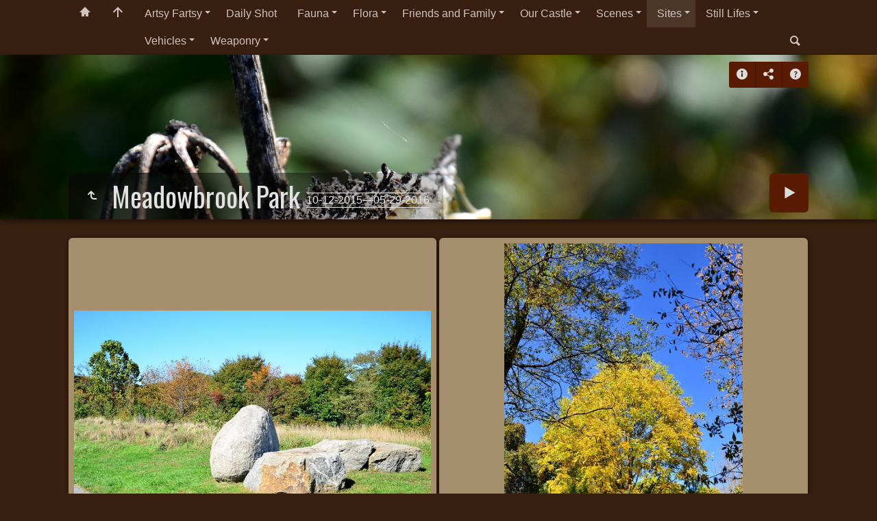

--- FILE ---
content_type: text/html
request_url: http://randomshots.picturesofus.net/Sites/Parks/Meadowbrook%20Park/index.html
body_size: 81271
content:
<!doctype html>
<html prefix="og: http://ogp.me/ns# fb: http://ogp.me/ns/fb#" lang="en" class="no-js" data-level="3">
	<!-- Generated by jAlbum app (https://jalbum.net) -->
	<head>
		<meta charset="UTF-8">
		<meta http-equiv="x-ua-compatible" content="ie=edge">
		<meta name="viewport" content="width=device-width, initial-scale=1.0">
		<link rel="preload" href="../../../res/icon/skinicon-fat.woff?v3.26" as="font" type="font/woff" crossorigin>
		<link rel="preload" href="../../../res/icon/skinicon-fat.ttf?v3.26" as="font" type="font/ttf" crossorigin>
		<link rel="prefetch" href="../../../res/icon/skinicon-fat.svg?v3.26" as="font">
		<link rel="preload" href="https://fonts.googleapis.com/css?family=Oswald&subset=latin&display=swap&display=swap" as="style">
		<link rel="stylesheet" href="https://fonts.googleapis.com/css?family=Oswald&subset=latin&display=swap&display=swap">
		<title>Meadowbrook Park</title>
		<meta name="description" content="Meadowbrook Park">
		<meta name="generator" content="jAlbum 30.0.2 & Tiger 3.26 [Leather]">
		<meta property="og:url" content="http://randomshots.picturesofus.net/Sites/Parks/Meadowbrook%20Park/index.html">
		<meta property="og:image" content="http://randomshots.picturesofus.net/Sites/Parks/Meadowbrook%20Park/shareimage.jpg">
		<meta property="og:image:width" content="620">
		<meta property="og:image:height" content="465">
		<link rel="image_src" href="http://randomshots.picturesofus.net/Sites/Parks/Meadowbrook%20Park/shareimage.jpg">
		<meta name="twitter:image" content="http://randomshots.picturesofus.net/Sites/Parks/Meadowbrook%20Park/shareimage.jpg">
		<meta property="og:title" content="Meadowbrook Park">
		<meta property="og:description" content="">
		<meta property="og:type" content="website">
		<meta property="fb:app_id" content="334662663332996">
		<meta name="twitter:title" content="Meadowbrook Park">
		<meta name="twitter:card" content="summary">
		<meta name="apple-mobile-web-app-status-bar-style" content="black-translucent">
		<meta name="apple-mobile-web-app-capable" content="yes">
		<meta name="format-detection" content="telephone=no">
		<link rel="manifest" href="../../../res/site.webmanifest" crossorigin="use-credentials">
		<link rel="apple-touch-icon" sizes="180x180" href="../../../res/apple-touch-icon.png">
		<link rel="icon" type="image/png" sizes="32x32" href="../../../res/favicon-32x32.png">
		<link rel="icon" type="image/png" sizes="16x16" href="../../../res/favicon-16x16.png">
		<link rel="mask-icon" href="../../../res/safari-pinned-tab.svg" color="#381f10">
		<link rel="icon" href="../../../res/favicon.ico">
		<meta name="msapplication-config" content="../../../res/browserconfig.xml">
		<meta name="theme-color" content="#381f10">
		<meta name="msapplication-TileColor" content="#381f10">
		<link rel="stylesheet" href="../../../res/common.css?v=3.26">
		<link rel="preload" href="folderimg.jpg" as="image" media="(max-width: 800px)">
		<link rel="preload" href="folderimage.jpg" as="image" media="(min-width: 801px)">
		<style>
			@media (max-width:800px) { .hero.full-width.bg-image, .hero.page-width.bg-image > .cont { background-image: url(folderimg.jpg); } }
			@media (min-width:801px) { .hero.full-width.bg-image, .hero.page-width.bg-image > .cont { background-image: url(folderimage.jpg); } }
		</style>
	<link rel="alternate" href="album.rss" type="application/rss+xml">
</head>
	<body id="index" class="index scrollable stop-transitions light-mode sub-album full-width icon-fat icon-fat use-mainbg">
		<section class="top-bar has-menu has-search opaque">
			<div class="cont">
				<div class="left-column">
					<div class="topnavigation"><a class="topnav-toggle icon-menu btn" data-tooltip data-topnav-toggle title="Navigation"></a><nav class="navigation"><a class="icon-home" href="http://randomshots.picturesofus.net/"><span> Pictures of Us :: Random Shots</span></a><a class="icon-arrow-up" href="../../../index.html"><span> Random Shots</span></a><ul class="dropdown menu"><li class="has-submenu"><a href="../../../Artsy%20Fartsy/index.html">Artsy Fartsy</a><ul class="menu"><li><a href="../../../Artsy%20Fartsy/7%20Days%20of%20Black%20and%20White/index.html">7 Days of Black and White</a></li><li class="has-submenu"><a href="../../../Artsy%20Fartsy/52%20Frames%20Challenges/index.html">52 Frames Challenges</a><ul class="menu"><li class="has-submenu"><a href="../../../Artsy%20Fartsy/52%20Frames%20Challenges/2020/index.html">2020</a><ul class="menu"><li><a href="../../../Artsy%20Fartsy/52%20Frames%20Challenges/2020/Week%201-%20Selfies/index.html">Week 1: Selfies</a></li><li><a href="../../../Artsy%20Fartsy/52%20Frames%20Challenges/2020/Week%202-%20Leading%20Lines/index.html">Week 2: Leading Lines</a></li><li><a href="../../../Artsy%20Fartsy/52%20Frames%20Challenges/2020/Week%203-%20Wabi-Sabi/index.html">Week 3: Wabi-Sabi</a></li><li><a href="../../../Artsy%20Fartsy/52%20Frames%20Challenges/2020/Week%204-%20Fill%20the%20Frame/index.html">Week 4: Fill the Frame</a></li><li><a href="../../../Artsy%20Fartsy/52%20Frames%20Challenges/2020/Week%205-%20Shoot%20From%20Above/index.html">Week 5: Shoot From Above</a></li><li><a href="../../../Artsy%20Fartsy/52%20Frames%20Challenges/2020/Week%206-Rule%20of%20Thirds/index.html">Week 6: Rule of Thirds</a></li><li><a href="../../../Artsy%20Fartsy/52%20Frames%20Challenges/2020/Week%207-%20Intentional%20Color%20Palette/index.html">Week 7: Intentional Color&hellip;</a></li><li><a href="../../../Artsy%20Fartsy/52%20Frames%20Challenges/2020/Week%208-%20Pairs/index.html">Week 8: Pairs</a></li><li><a href="../../../Artsy%20Fartsy/52%20Frames%20Challenges/2020/Week%209-%20Extreme%20Contrast/index.html">Week 9: Extreme Contrast</a></li><li><a href="../../../Artsy%20Fartsy/52%20Frames%20Challenges/2020/Week%2010-%20Abandoned/index.html">Week 10: Abandoned</a></li><li><a href="../../../Artsy%20Fartsy/52%20Frames%20Challenges/2020/Week%2011-%20Triangular%20Composition/index.html">Week 11: Triangular Composition</a></li><li><a href="../../../Artsy%20Fartsy/52%20Frames%20Challenges/2020/Week%2012-%20Books/index.html">Week 12: Books</a></li><li><a href="../../../Artsy%20Fartsy/52%20Frames%20Challenges/2020/Week%2013-%20Line%20From%20A%20Song/index.html">Week 13- Line From A Song</a></li><li><a href="../../../Artsy%20Fartsy/52%20Frames%20Challenges/2020/Week%2014-%20Curves/index.html">Week 14- Curves</a></li><li><a href="../../../Artsy%20Fartsy/52%20Frames%20Challenges/2020/Week%2015-%20A%20Different%20Angle/index.html">Week 15- A Different Angle</a></li><li><a href="../../../Artsy%20Fartsy/52%20Frames%20Challenges/2020/Week%2016-%20Fast%20Shutter%20Speed/index.html">Week 16- Fast Shutter Speed</a></li><li><a href="../../../Artsy%20Fartsy/52%20Frames%20Challenges/2020/Week%2017-%20Soft/index.html">Week 17- Soft</a></li><li><a href="../../../Artsy%20Fartsy/52%20Frames%20Challenges/2020/Week%2018-%20Low%20Key/index.html">Week 18- Low Key</a></li><li><a href="../../../Artsy%20Fartsy/52%20Frames%20Challenges/2020/Week%2019-%20Roll%20of%20Film/index.html">Week 19- Roll of Film</a></li><li><a href="../../../Artsy%20Fartsy/52%20Frames%20Challenges/2020/Week%2020-%20Not%20What%20You%20See/index.html">Week 20- Not What You See</a></li><li><a href="../../../Artsy%20Fartsy/52%20Frames%20Challenges/2020/Week%2021-%20Symmetry/index.html">Week 21- Symmetry</a></li><li><a href="../../../Artsy%20Fartsy/52%20Frames%20Challenges/2020/Week%2022-%2050%20Feet%20from%20Home/index.html">Week 22- 50 Feet from Home</a></li><li><a href="../../../Artsy%20Fartsy/52%20Frames%20Challenges/2020/Week%2023-%20Dancing/index.html">Week 23- Dancing</a></li><li><a href="../../../Artsy%20Fartsy/52%20Frames%20Challenges/2020/Week%2024-%20Hands/index.html">Week 24- Hands</a></li><li><a href="../../../Artsy%20Fartsy/52%20Frames%20Challenges/2020/Week%2025-%20Make%20a%20Background/index.html">Week 25- Make a Background</a></li><li><a href="../../../Artsy%20Fartsy/52%20Frames%20Challenges/2020/Week%2026-%20Flashlight/index.html">Week 26- Flashlight</a></li><li><a href="../../../Artsy%20Fartsy/52%20Frames%20Challenges/2020/Week%2027-%20Complementary%20Colors/index.html">Week 27- Complementary Colors</a></li><li><a href="../../../Artsy%20Fartsy/52%20Frames%20Challenges/2020/Week%2028-%20Edited%20by%20Someone%20Else/index.html">Week 28- Edited by Someone Else</a></li><li><a href="../../../Artsy%20Fartsy/52%20Frames%20Challenges/2020/Week%2029-%20Details/index.html">Week 29- Details</a></li><li><a href="../../../Artsy%20Fartsy/52%20Frames%20Challenges/2020/Week%2030-%20Negative%20Space/index.html">Week 30- Negative Space</a></li><li><a href="../../../Artsy%20Fartsy/52%20Frames%20Challenges/2020/Week%2031-%20Water/index.html">Week 31- Water</a></li><li><a href="../../../Artsy%20Fartsy/52%20Frames%20Challenges/2020/Week%2032-%20A%20New%20Experience/index.html">Week 32- A New Experience</a></li><li><a href="../../../Artsy%20Fartsy/52%20Frames%20Challenges/2020/Week%2033-%20Night%20photography/index.html">Week 33- Night photography</a></li><li><a href="../../../Artsy%20Fartsy/52%20Frames%20Challenges/2020/Week%2034-%20Rule%20of%20Odds/index.html">Week 34- Rule of Odds</a></li><li><a href="../../../Artsy%20Fartsy/52%20Frames%20Challenges/2020/Week%2035-%20Common%20Object/index.html">Week 35- Common Object</a></li><li><a href="../../../Artsy%20Fartsy/52%20Frames%20Challenges/2020/Week%2036-%20Combine%20Three%20Challenges/index.html">Week 36- Combine Three&hellip;</a></li><li><a href="../../../Artsy%20Fartsy/52%20Frames%20Challenges/2020/Week%2037-%20Single%20Focal%20Point/index.html">Week 37- Single Focal Point</a></li><li><a href="../../../Artsy%20Fartsy/52%20Frames%20Challenges/2020/Week%2038-%20A%20Chair/index.html">Week 38- A Chair</a></li><li><a href="../../../Artsy%20Fartsy/52%20Frames%20Challenges/2020/Week%2039-%20Use%20a%20Tripod/index.html">Week 39- Use a Tripod</a></li><li><a href="../../../Artsy%20Fartsy/52%20Frames%20Challenges/2020/Week%2040-%20Blue/index.html">Week 40- Blue</a></li><li><a href="../../../Artsy%20Fartsy/52%20Frames%20Challenges/2020/Week%2041-%20Shoot%20Through/index.html">Week 41- Shoot Through</a></li><li><a href="../../../Artsy%20Fartsy/52%20Frames%20Challenges/2020/Week%2042-%20Food%20Photography/index.html">Week 42- Food Photography</a></li><li><a href="../../../Artsy%20Fartsy/52%20Frames%20Challenges/2020/Week%2043-%20Reflections/index.html">Week 43- Reflections</a></li><li><a href="../../../Artsy%20Fartsy/52%20Frames%20Challenges/2020/Week%2044-%20Abstract/index.html">Week 44- Abstract</a></li><li><a href="../../../Artsy%20Fartsy/52%20Frames%20Challenges/2020/Week%2045-%20Signs/index.html">Week 45- Signs</a></li><li><a href="../../../Artsy%20Fartsy/52%20Frames%20Challenges/2020/Week%2046-%20Mobile%20Phone/index.html">Week 46- Mobile Phone</a></li><li><a href="../../../Artsy%20Fartsy/52%20Frames%20Challenges/2020/Week%2047-%20Circle/index.html">Week 47- Circle</a></li><li><a href="../../../Artsy%20Fartsy/52%20Frames%20Challenges/2020/Week%2048-%20Nature/index.html">Week 48- Nature</a></li><li><a href="../../../Artsy%20Fartsy/52%20Frames%20Challenges/2020/Week%2049-%20Choose%20a%20Color/index.html">Week 49- Choose a Color</a></li><li><a href="../../../Artsy%20Fartsy/52%20Frames%20Challenges/2020/Week%2050-%20Texture/index.html">Week 50- Texture</a></li><li><a href="../../../Artsy%20Fartsy/52%20Frames%20Challenges/2020/Week%2051-%20Black%20and%20White%20Minimalism/index.html">Week 51- Black and White&hellip;</a></li><li><a href="../../../Artsy%20Fartsy/52%20Frames%20Challenges/2020/Week%2052-%202020%20in%20a%20Photo/index.html">Week 52- 2020 in a Photo</a></li></ul></li><li class="has-submenu"><a href="../../../Artsy%20Fartsy/52%20Frames%20Challenges/2021/index.html">2021</a><ul class="menu"><li><a href="../../../Artsy%20Fartsy/52%20Frames%20Challenges/2021/Week%201-%20Self-Portrait/index.html">Week 1- Self-Portrait</a></li><li><a href="../../../Artsy%20Fartsy/52%20Frames%20Challenges/2021/Week%202-%20Leading%20Lines/index.html">Week 2- Leading Lines</a></li><li><a href="../../../Artsy%20Fartsy/52%20Frames%20Challenges/2021/Week%203-%20Get%20Low/index.html">Week 3- Get Low</a></li><li><a href="../../../Artsy%20Fartsy/52%20Frames%20Challenges/2021/Week%204-%20Water/index.html">Week 4- Water</a></li><li><a href="../../../Artsy%20Fartsy/52%20Frames%20Challenges/2021/Week%205-%20Horizon%20Lines/index.html">Week 5- Horizon Lines</a></li><li><a href="../../../Artsy%20Fartsy/52%20Frames%20Challenges/2021/Week%206-%20Single%20Focal%20Point/index.html">Week 6- Single Focal Point</a></li><li><a href="../../../Artsy%20Fartsy/52%20Frames%20Challenges/2021/Week%207-%20Golden%20Hour/index.html">Week 7- Golden Hour</a></li><li><a href="../../../Artsy%20Fartsy/52%20Frames%20Challenges/2021/Week%208-%20Roll%20Credits/index.html">Week 8- Roll Credits</a></li><li><a href="../../../Artsy%20Fartsy/52%20Frames%20Challenges/2021/Week%209-%20Details/index.html">Week 9- Details</a></li><li><a href="../../../Artsy%20Fartsy/52%20Frames%20Challenges/2021/Week%2010-%20Negative%20Space/index.html">Week 10- Negative Space</a></li><li><a href="../../../Artsy%20Fartsy/52%20Frames%20Challenges/2021/Week%2011-%20Color%20Relationship/index.html">Week 11- Color Relationship</a></li><li><a href="../../../Artsy%20Fartsy/52%20Frames%20Challenges/2021/Week%2012-%20Window%20Light/index.html">Week 12- Window Light</a></li><li><a href="../../../Artsy%20Fartsy/52%20Frames%20Challenges/2021/Week%2013-%20Slow%20Shutter/index.html">Week 13- Slow Shutter</a></li><li><a href="../../../Artsy%20Fartsy/52%20Frames%20Challenges/2021/Week%2014-%20Fast%20Shutter/index.html">Week 14- Fast Shutter</a></li><li><a href="../../../Artsy%20Fartsy/52%20Frames%20Challenges/2021/Week%2015-%20Trapped/index.html">Week 15- Trapped</a></li><li><a href="../../../Artsy%20Fartsy/52%20Frames%20Challenges/2021/Week%2016-%20Edited%20by%20Someone%20Else/index.html">Week 16- Edited by Someone Else</a></li><li><a href="../../../Artsy%20Fartsy/52%20Frames%20Challenges/2021/Week%2017-%20Nature/index.html">Week 17- Nature</a></li><li><a href="../../../Artsy%20Fartsy/52%20Frames%20Challenges/2021/Week%2018-%20Fabric/index.html">Week 18- Fabric</a></li><li><a href="../../../Artsy%20Fartsy/52%20Frames%20Challenges/2021/Week%2019-%20ISO%20100/index.html">Week 19- ISO 100</a></li><li><a href="../../../Artsy%20Fartsy/52%20Frames%20Challenges/2021/Week%2020-%20Red/index.html">Week 20- Red</a></li><li><a href="../../../Artsy%20Fartsy/52%20Frames%20Challenges/2021/Week%2021-%20Portrait/index.html">Week 21- Portrait</a></li><li><a href="../../../Artsy%20Fartsy/52%20Frames%20Challenges/2021/Week%2022-%20Wide%20Angle/index.html">Week 22- Wide Angle</a></li><li><a href="../../../Artsy%20Fartsy/52%20Frames%20Challenges/2021/Week%2023-%20Music/index.html">Week 23- Music</a></li><li><a href="../../../Artsy%20Fartsy/52%20Frames%20Challenges/2021/Week%2024-%20Door/index.html">Week 24- Door</a></li><li><a href="../../../Artsy%20Fartsy/52%20Frames%20Challenges/2021/Week%2025-%20Macro/index.html">Week 25- Macro</a></li><li><a href="../../../Artsy%20Fartsy/52%20Frames%20Challenges/2021/Week%2026-%20Just%20Breathe/index.html">Week 26- Just Breathe</a></li><li><a href="../../../Artsy%20Fartsy/52%20Frames%20Challenges/2021/Week%2027-%20Black%20And%20White/index.html">Week 27- Black And White</a></li><li><a href="../../../Artsy%20Fartsy/52%20Frames%20Challenges/2021/Week%2028-%20Transportation/index.html">Week 28- Transportation</a></li><li><a href="../../../Artsy%20Fartsy/52%20Frames%20Challenges/2021/Week%2029-%20Product%20Photography/index.html">Week 29- Product Photography</a></li><li><a href="../../../Artsy%20Fartsy/52%20Frames%20Challenges/2021/Week%2030-%20Distorted/index.html">Week 30- Distorted</a></li><li><a href="../../../Artsy%20Fartsy/52%20Frames%20Challenges/2021/Week%2031-%20Wide%20Aperture/index.html">Week 31- Wide Aperture</a></li><li><a href="../../../Artsy%20Fartsy/52%20Frames%20Challenges/2021/Week%2032-%20Line%20From%20A%20Song/index.html">Week 32- Line From A Song</a></li><li><a href="../../../Artsy%20Fartsy/52%20Frames%20Challenges/2021/Week%2033-%20Night/index.html">Week 33- Night</a></li><li><a href="../../../Artsy%20Fartsy/52%20Frames%20Challenges/2021/Week%2034-%20Texture/index.html">Week 34- Texture</a></li><li><a href="../../../Artsy%20Fartsy/52%20Frames%20Challenges/2021/Week%2035-%20Nostalgia/index.html">Week 35- Nostalgia</a></li><li><a href="../../../Artsy%20Fartsy/52%20Frames%20Challenges/2021/Week%2036-%20Woman/index.html">Week 36- Woman</a></li><li><a href="../../../Artsy%20Fartsy/52%20Frames%20Challenges/2021/Week%2037-%20Man/index.html">Week 37- Man</a></li><li><a href="../../../Artsy%20Fartsy/52%20Frames%20Challenges/2021/Week%2038-%20Curves/index.html">Week 38- Curves</a></li><li><a href="../../../Artsy%20Fartsy/52%20Frames%20Challenges/2021/Week%2039-%20My%20Daily%20Routine/index.html">Week 39- My Daily Routine</a></li><li><a href="../../../Artsy%20Fartsy/52%20Frames%20Challenges/2021/Week%2040-%20Dreamscape/index.html">Week 40- Dreamscape</a></li><li><a href="../../../Artsy%20Fartsy/52%20Frames%20Challenges/2021/Week%2041-%20High%20Key/index.html">Week 41- High Key</a></li><li><a href="../../../Artsy%20Fartsy/52%20Frames%20Challenges/2021/Week%2042-%20Low%20Key/index.html">Week 42- Low Key</a></li><li><a href="../../../Artsy%20Fartsy/52%20Frames%20Challenges/2021/Week%2043-%20Walls/index.html">Week 43- Walls</a></li><li><a href="../../../Artsy%20Fartsy/52%20Frames%20Challenges/2021/Week%2044-%20Shot%20With%20A%20Phone/index.html">Week 44- Shot With A Phone</a></li><li><a href="../../../Artsy%20Fartsy/52%20Frames%20Challenges/2021/Week%2045-%20Face%20A%20Fear/index.html">Week 45- Face A Fear</a></li><li><a href="../../../Artsy%20Fartsy/52%20Frames%20Challenges/2021/Week%2046-%20Wabi-Sabi/index.html">Week 46- Wabi-Sabi</a></li><li><a href="../../../Artsy%20Fartsy/52%20Frames%20Challenges/2021/Week%2047-%20Fill%20The%20Frame/index.html">Week 47- Fill The Frame</a></li><li><a href="../../../Artsy%20Fartsy/52%20Frames%20Challenges/2021/Week%2048-%20Inspired%20By%20A%20Photographer/index.html">Week 48- Inspired By A&hellip;</a></li><li><a href="../../../Artsy%20Fartsy/52%20Frames%20Challenges/2021/Week%2049-%20Common%20Object/index.html">Week 49- Common Object</a></li><li><a href="../../../Artsy%20Fartsy/52%20Frames%20Challenges/2021/Week%2050-%20Black%20And%20White%20Minimalism/index.html">Week 50- Black And White&hellip;</a></li><li><a href="../../../Artsy%20Fartsy/52%20Frames%20Challenges/2021/Week%2051-%20In%20The%20Middle/index.html">Week 51- In The Middle</a></li><li><a href="../../../Artsy%20Fartsy/52%20Frames%20Challenges/2021/Week%2052-%20Combine%203%20Challenges/index.html">Week 52- Combine 3 Challenges</a></li><li><a href="../../../Artsy%20Fartsy/52%20Frames%20Challenges/2021/Week%2053-%20Break%20The%20Rules/index.html">Week 53- Break The Rules</a></li></ul></li><li class="has-submenu"><a href="../../../Artsy%20Fartsy/52%20Frames%20Challenges/2022/index.html">2022</a><ul class="menu"><li><a href="../../../Artsy%20Fartsy/52%20Frames%20Challenges/2022/Week%201-%20Self-Portrait/index.html">Week 1- Self-Portrait</a></li><li><a href="../../../Artsy%20Fartsy/52%20Frames%20Challenges/2022/Week%202-%20Hello%20From.../index.html">Week 2- Hello From...</a></li><li><a href="../../../Artsy%20Fartsy/52%20Frames%20Challenges/2022/Week%203-%20Complementary%20Colors/index.html">Week 3- Complementary Colors</a></li><li><a href="../../../Artsy%20Fartsy/52%20Frames%20Challenges/2022/Week%204-%20Minimalist/index.html">Week 4- Minimalist</a></li><li><a href="../../../Artsy%20Fartsy/52%20Frames%20Challenges/2022/Week%205-%20Black%20And%20White/index.html">Week 5- Black And White</a></li><li><a href="../../../Artsy%20Fartsy/52%20Frames%20Challenges/2022/Week%206-%20Depth%20Of%20Field/index.html">Week 6- Depth Of Field</a></li><li><a href="../../../Artsy%20Fartsy/52%20Frames%20Challenges/2022/Week%207-%20Unexplored/index.html">Week 7- Unexplored</a></li><li><a href="../../../Artsy%20Fartsy/52%20Frames%20Challenges/2022/Week%208-%20Rule%20Of%20Thirds/index.html">Week 8- Rule Of Thirds</a></li><li><a href="../../../Artsy%20Fartsy/52%20Frames%20Challenges/2022/Week%209-%20Reflections/index.html">Week 9- Reflections</a></li><li><a href="../../../Artsy%20Fartsy/52%20Frames%20Challenges/2022/Week%2010-%20Low%20Key/index.html">Week 10- Low Key</a></li><li><a href="../../../Artsy%20Fartsy/52%20Frames%20Challenges/2022/Week%2011-%20An%20Activity/index.html">Week 11- An Activity</a></li><li><a href="../../../Artsy%20Fartsy/52%20Frames%20Challenges/2022/Week%2012-%20Long%20Shutter/index.html">Week 12- Long Shutter</a></li><li><a href="../../../Artsy%20Fartsy/52%20Frames%20Challenges/2022/Week%2013-%20Emotion/index.html">Week 13- Emotion</a></li><li><a href="../../../Artsy%20Fartsy/52%20Frames%20Challenges/2022/Week%2014-%20Nature/index.html">Week 14- Nature</a></li><li><a href="../../../Artsy%20Fartsy/52%20Frames%20Challenges/2022/Week%2015-%20Extreme%20Closeup/index.html">Week 15- Extreme Closeup</a></li><li><a href="../../../Artsy%20Fartsy/52%20Frames%20Challenges/2022/Week%2016-%20Lamp/index.html">Week 16- Lamp</a></li><li><a href="../../../Artsy%20Fartsy/52%20Frames%20Challenges/2022/Week%2017-%20Leading%20Lines/index.html">Week 17- Leading Lines</a></li><li><a href="../../../Artsy%20Fartsy/52%20Frames%20Challenges/2022/Week%2018-%20Flat%20Lay/index.html">Week 18- Flat Lay</a></li><li><a href="../../../Artsy%20Fartsy/52%20Frames%20Challenges/2022/Week%2019-%20Architecture/index.html">Week 19- Architecture</a></li><li><a href="../../../Artsy%20Fartsy/52%20Frames%20Challenges/2022/Week%2020-%20Abstract/index.html">Week 20- Abstract</a></li><li><a href="../../../Artsy%20Fartsy/52%20Frames%20Challenges/2022/Week%2021-%20Inspired%20By%20A%20Photographer/index.html">Week 21- Inspired By A&hellip;</a></li><li><a href="../../../Artsy%20Fartsy/52%20Frames%20Challenges/2022/Week%2022-%20Everything%20In%20Focus/index.html">Week 22- Everything In Focus</a></li><li><a href="../../../Artsy%20Fartsy/52%20Frames%20Challenges/2022/Week%2023-%20Triangular%20Composition/index.html">Week 23- Triangular Composition</a></li><li><a href="../../../Artsy%20Fartsy/52%20Frames%20Challenges/2022/Week%2024-%20Shoot%20From%20Above/index.html">Week 24- Shoot From Above</a></li><li><a href="../../../Artsy%20Fartsy/52%20Frames%20Challenges/2022/Week%2025-%20What%20Is%20It/index.html">Week 25- What Is It</a></li><li><a href="../../../Artsy%20Fartsy/52%20Frames%20Challenges/2022/Week%2026-%20Pattern/index.html">Week 26- Pattern</a></li><li><a href="../../../Artsy%20Fartsy/52%20Frames%20Challenges/2022/Week%2027-%20Negative%20Space/index.html">Week 27- Negative Space</a></li><li><a href="../../../Artsy%20Fartsy/52%20Frames%20Challenges/2022/Week%2028-%20Silhouette/index.html">Week 28- Silhouette</a></li><li><a href="../../../Artsy%20Fartsy/52%20Frames%20Challenges/2022/Week%2029-%20Common%20Object/index.html">Week 29- Common Object</a></li><li><a href="../../../Artsy%20Fartsy/52%20Frames%20Challenges/2022/Week%2030-%20Single%20Focal%20Point/index.html">Week 30- Single Focal Point</a></li><li><a href="../../../Artsy%20Fartsy/52%20Frames%20Challenges/2022/Week%2031-%20Choose%20A%20Color/index.html">Week 31- Choose A Color</a></li><li><a href="../../../Artsy%20Fartsy/52%20Frames%20Challenges/2022/Week%2032-%20Night%20Photography/index.html">Week 32- Night Photography</a></li><li><a href="../../../Artsy%20Fartsy/52%20Frames%20Challenges/2022/Week%2033-%20Water/index.html">Week 33- Water</a></li><li><a href="../../../Artsy%20Fartsy/52%20Frames%20Challenges/2022/Week%2034-%20Peace/index.html">Week 34- Peace</a></li><li><a href="../../../Artsy%20Fartsy/52%20Frames%20Challenges/2022/Week%2035-%20Edited%20By%20Someone%20Else/index.html">Week 35- Edited By Someone Else</a></li><li><a href="../../../Artsy%20Fartsy/52%20Frames%20Challenges/2022/Week%2036-%20Golden%20Hour/index.html">Week 36- Golden Hour</a></li><li><a href="../../../Artsy%20Fartsy/52%20Frames%20Challenges/2022/Week%2037-%20Portrait%20Of%20A%20Stranger/index.html">Week 37- Portrait Of A Stranger</a></li><li><a href="../../../Artsy%20Fartsy/52%20Frames%20Challenges/2022/Week%2038-%20One%20Light%20Source/index.html">Week 38- One Light Source</a></li><li><a href="../../../Artsy%20Fartsy/52%20Frames%20Challenges/2022/Week%2039-%20Letters/index.html">Week 39- Letters</a></li><li><a href="../../../Artsy%20Fartsy/52%20Frames%20Challenges/2022/Week%2040-%20Rule%20Of%20Odds/index.html">Week 40- Rule Of Odds</a></li><li><a href="../../../Artsy%20Fartsy/52%20Frames%20Challenges/2022/Week%2041-%20Shoot%20Through%20Something/index.html">Week 41- Shoot Through Something</a></li><li><a href="../../../Artsy%20Fartsy/52%20Frames%20Challenges/2022/Week%2042-%20Black%20And%20White%20Minimalism/index.html">Week 42- Black And White&hellip;</a></li><li><a href="../../../Artsy%20Fartsy/52%20Frames%20Challenges/2022/Week%2043-%20Details/index.html">Week 43- Details</a></li><li><a href="../../../Artsy%20Fartsy/52%20Frames%20Challenges/2022/Week%2044-%20Chaos/index.html">Week 44- Chaos</a></li><li><a href="../../../Artsy%20Fartsy/52%20Frames%20Challenges/2022/Week%2045-%20Street%20Photography/index.html">Week 45- Street Photography</a></li><li><a href="../../../Artsy%20Fartsy/52%20Frames%20Challenges/2022/Week%2046-%20Food%20Photography/index.html">Week 46- Food Photography</a></li><li><a href="../../../Artsy%20Fartsy/52%20Frames%20Challenges/2022/Week%2047-%20Wabi%20Sabi/index.html">Week 47- Wabi Sabi</a></li><li><a href="../../../Artsy%20Fartsy/52%20Frames%20Challenges/2022/Week%2048-%20Animals/index.html">Week 48- Animals</a></li><li><a href="../../../Artsy%20Fartsy/52%20Frames%20Challenges/2022/Week%2049-%20Shoot%20From%20Below/index.html">Week 49- Shoot From Below</a></li><li><a href="../../../Artsy%20Fartsy/52%20Frames%20Challenges/2022/Week%2050-%20Roll%20Of%2024/index.html">Week 50- Roll Of 24</a></li><li><a href="../../../Artsy%20Fartsy/52%20Frames%20Challenges/2022/Week%2051-%20Break%20The%20Rules/index.html">Week 51- Break The Rules</a></li><li><a href="../../../Artsy%20Fartsy/52%20Frames%20Challenges/2022/Week%2052-%20Redo/index.html">Week 52- Redo</a></li></ul></li><li class="has-submenu"><a href="../../../Artsy%20Fartsy/52%20Frames%20Challenges/2023/index.html">2023</a><ul class="menu"><li><a href="../../../Artsy%20Fartsy/52%20Frames%20Challenges/2023/Week%201-%20Self-Portrait/index.html">Week 1- Self-Portrait</a></li><li><a href="../../../Artsy%20Fartsy/52%20Frames%20Challenges/2023/Week%202-%20Blur%20The%20Action/index.html">Week 2- Blur The Action</a></li><li><a href="../../../Artsy%20Fartsy/52%20Frames%20Challenges/2023/Week%203-%20Your%20Hobby/index.html">Week 3- Your Hobby</a></li><li><a href="../../../Artsy%20Fartsy/52%20Frames%20Challenges/2023/Week%204-%20Portrait%20Of%20A%20Stranger/index.html">Week 4- Portrait Of A Stranger</a></li><li><a href="../../../Artsy%20Fartsy/52%20Frames%20Challenges/2023/Week%205-%20Black%20And%20White/index.html">Week 5- Black And White</a></li><li><a href="../../../Artsy%20Fartsy/52%20Frames%20Challenges/2023/Week%206-%20Shallow%20Depth%20Of%20Field/index.html">Week 6- Shallow Depth Of Field</a></li><li><a href="../../../Artsy%20Fartsy/52%20Frames%20Challenges/2023/Week%207-%20Chair/index.html">Week 7- Chair</a></li><li><a href="../../../Artsy%20Fartsy/52%20Frames%20Challenges/2023/Week%208-%20Line%20From%20A%20Song/index.html">Week 8- Line From A Song</a></li><li><a href="../../../Artsy%20Fartsy/52%20Frames%20Challenges/2023/Week%209-%20Macro/index.html">Week 9- Macro</a></li><li><a href="../../../Artsy%20Fartsy/52%20Frames%20Challenges/2023/Week%2010-%20Complementary%20Colors/index.html">Week 10- Complementary Colors</a></li><li><a href="../../../Artsy%20Fartsy/52%20Frames%20Challenges/2023/Week%2011-%20High%20Noon/index.html">Week 11- High Noon</a></li></ul></li></ul></li><li class="has-submenu"><a href="../../../Artsy%20Fartsy/Photo-A-Week%20Challenge/index.html">Photo-A-Week Challenge</a><ul class="menu"><li class="has-submenu"><a href="../../../Artsy%20Fartsy/Photo-A-Week%20Challenge/2021/index.html">2021</a><ul class="menu"><li><a href="../../../Artsy%20Fartsy/Photo-A-Week%20Challenge/2021/Week%20One-%20Shadows/index.html">Week One- Shadows</a></li><li><a href="../../../Artsy%20Fartsy/Photo-A-Week%20Challenge/2021/Week%20Two-%20Family/index.html">Week Two- Family</a></li><li><a href="../../../Artsy%20Fartsy/Photo-A-Week%20Challenge/2021/Week%20Three-%20Window%20Light/index.html">Week Three- Window Light</a></li><li><a href="../../../Artsy%20Fartsy/Photo-A-Week%20Challenge/2021/Week%20Four-%20Blue%20Hour/index.html">Week Four- Blue Hour</a></li><li><a href="../../../Artsy%20Fartsy/Photo-A-Week%20Challenge/2021/Week%20Five-%20Leading%20Lines/index.html">Week Five- Leading Lines</a></li><li><a href="../../../Artsy%20Fartsy/Photo-A-Week%20Challenge/2021/Week%20Six-%20Clouds/index.html">Week Six- Clouds</a></li><li><a href="../../../Artsy%20Fartsy/Photo-A-Week%20Challenge/2021/Week%20Seven-%20Love/index.html">Week Seven- Love</a></li><li><a href="../../../Artsy%20Fartsy/Photo-A-Week%20Challenge/2021/Week%20Eight-%20Black%20and%20White/index.html">Week Eight- Black and White</a></li><li><a href="../../../Artsy%20Fartsy/Photo-A-Week%20Challenge/2021/Week%20Nine-%20Children/index.html">Week Nine- Children</a></li><li><a href="../../../Artsy%20Fartsy/Photo-A-Week%20Challenge/2021/Week%20Ten-%20Negative%20Space/index.html">Week Ten- Negative Space</a></li><li><a href="../../../Artsy%20Fartsy/Photo-A-Week%20Challenge/2021/Week%20Eleven-%20Natural%20Light/index.html">Week Eleven- Natural Light</a></li><li><a href="../../../Artsy%20Fartsy/Photo-A-Week%20Challenge/2021/Week%20Twelve-%20Spring/index.html">Week Twelve- Spring</a></li><li><a href="../../../Artsy%20Fartsy/Photo-A-Week%20Challenge/2021/Week%20Thirteen-%20Green/index.html">Week Thirteen- Green</a></li><li><a href="../../../Artsy%20Fartsy/Photo-A-Week%20Challenge/2021/Week%20Fourteen-%20Texture%20and%20Patterns/index.html">Week Fourteen- Texture and&hellip;</a></li><li><a href="../../../Artsy%20Fartsy/Photo-A-Week%20Challenge/2021/Week%20Fifteen-%20Babies/index.html">Week Fifteen- Babies</a></li><li><a href="../../../Artsy%20Fartsy/Photo-A-Week%20Challenge/2021/Week%20Sixteen-%20Landscape/index.html">Week Sixteen- Landscape</a></li><li><a href="../../../Artsy%20Fartsy/Photo-A-Week%20Challenge/2021/Week%20Seventeen-%20Yellow/index.html">Week Seventeen- Yellow</a></li><li><a href="../../../Artsy%20Fartsy/Photo-A-Week%20Challenge/2021/Week%20Eighteen-%20Night%20Image/index.html">Week Eighteen- Night Image</a></li><li><a href="../../../Artsy%20Fartsy/Photo-A-Week%20Challenge/2021/Week%20Nineteen-%20Seniors/index.html">Week Nineteen- Seniors</a></li><li><a href="../../../Artsy%20Fartsy/Photo-A-Week%20Challenge/2021/Week%20Twenty-%20Self%20Portrait/index.html">Week Twenty- Self Portrait</a></li><li><a href="../../../Artsy%20Fartsy/Photo-A-Week%20Challenge/2021/Week%20Twenty%20Two-%20Bokeh/index.html">Week Twenty Two- Bokeh</a></li><li><a href="../../../Artsy%20Fartsy/Photo-A-Week%20Challenge/2021/Week%20Twenty%20One-%20Rule%20of%20Thirds/index.html">Week Twenty One- Rule of Thirds</a></li><li><a href="../../../Artsy%20Fartsy/Photo-A-Week%20Challenge/2021/Week%20Twenty%20Three-%20Depth%20Distortion/index.html">Week Twenty Three- Depth&hellip;</a></li><li><a href="../../../Artsy%20Fartsy/Photo-A-Week%20Challenge/2021/Week%20Twenty%20Four-%20Food%20Photography/index.html">Week Twenty Four- Food&hellip;</a></li><li><a href="../../../Artsy%20Fartsy/Photo-A-Week%20Challenge/2021/Week%20Twenty%20Five-%20Summer/index.html">Week Twenty Five- Summer</a></li><li><a href="../../../Artsy%20Fartsy/Photo-A-Week%20Challenge/2021/Week%20Twenty%20Six-%20Water/index.html">Week Twenty Six- Water</a></li><li><a href="../../../Artsy%20Fartsy/Photo-A-Week%20Challenge/2021/Week%20Twenty%20Seven-%20Street%20Photography/index.html">Week Twenty Seven- Street&hellip;</a></li><li><a href="../../../Artsy%20Fartsy/Photo-A-Week%20Challenge/2021/Week%20Twenty%20Eight-%20Architecture/index.html">Week Twenty Eight- Architecture</a></li><li><a href="../../../Artsy%20Fartsy/Photo-A-Week%20Challenge/2021/Week%20Twenty%20Nine-%20Macro/index.html">Week Twenty Nine- Macro</a></li><li><a href="../../../Artsy%20Fartsy/Photo-A-Week%20Challenge/2021/Week%20Thirty-%20Panning/index.html">Week Thirty- Panning</a></li><li><a href="../../../Artsy%20Fartsy/Photo-A-Week%20Challenge/2021/Week%20Thirty%20One-%20Couples/index.html">Week Thirty One- Couples</a></li><li><a href="../../../Artsy%20Fartsy/Photo-A-Week%20Challenge/2021/Week%20Thirty%20Two-%20Flash/index.html">Week Thirty Two- Flash</a></li><li><a href="../../../Artsy%20Fartsy/Photo-A-Week%20Challenge/2021/Week%20Thirty%20Three-%20Silhouette/index.html">Week Thirty Three- Silhouette</a></li><li><a href="../../../Artsy%20Fartsy/Photo-A-Week%20Challenge/2021/Week%20Thirty%20Four-%20Portrait/index.html">Week Thirty Four- Portrait</a></li><li><a href="../../../Artsy%20Fartsy/Photo-A-Week%20Challenge/2021/Week%20Thirty%20Five-%20Golden%20Hour/index.html">Week Thirty Five- Golden Hour</a></li><li><a href="../../../Artsy%20Fartsy/Photo-A-Week%20Challenge/2021/Week%20Thirty%20Six-%20Trees/index.html">Week Thirty Six- Trees</a></li></ul></li><li class="has-submenu"><a href="../../../Artsy%20Fartsy/Photo-A-Week%20Challenge/2022/index.html">2022</a><ul class="menu"><li><a href="../../../Artsy%20Fartsy/Photo-A-Week%20Challenge/2022/January-%20Hi-Key%20and%20Lo-Key/index.html">January- Hi-Key and Lo-Key</a></li></ul></li></ul></li><li class="has-submenu"><a href="../../../Artsy%20Fartsy/Photoshoots/index.html">Photoshoots</a><ul class="menu"><li class="has-submenu"><a href="../../../Artsy%20Fartsy/Photoshoots/Lola%20Product%20Photoshoot%2003-13-2023/index.html">Lola Product Photoshoot&hellip;</a><ul class="menu"><li><a href="../../../Artsy%20Fartsy/Photoshoots/Lola%20Product%20Photoshoot%2003-13-2023/Eden/index.html">Eden</a></li><li><a href="../../../Artsy%20Fartsy/Photoshoots/Lola%20Product%20Photoshoot%2003-13-2023/Group/index.html">Group</a></li><li><a href="../../../Artsy%20Fartsy/Photoshoots/Lola%20Product%20Photoshoot%2003-13-2023/Jah/index.html">Jah</a></li><li><a href="../../../Artsy%20Fartsy/Photoshoots/Lola%20Product%20Photoshoot%2003-13-2023/Scarlet/index.html">Scarlet</a></li><li><a href="../../../Artsy%20Fartsy/Photoshoots/Lola%20Product%20Photoshoot%2003-13-2023/Stephanie/index.html">Stephanie</a></li><li><a href="../../../Artsy%20Fartsy/Photoshoots/Lola%20Product%20Photoshoot%2003-13-2023/Stephanie%20and%20Scarlet/index.html">Stephanie and Scarlet</a></li><li><a href="../../../Artsy%20Fartsy/Photoshoots/Lola%20Product%20Photoshoot%2003-13-2023/Uncustomary%20Mary/index.html">Uncustomary Mary</a></li></ul></li></ul></li></ul></li><li><a href="../../../Daily%20Shot/index.html">Daily Shot</a></li><li class="has-submenu"><a href="../../../Fauna/index.html">Fauna</a><ul class="menu"><li><a href="../../../Fauna/Gall%20Aquarium/index.html">Gall Aquarium</a></li><li><a href="../../../Fauna/2004/index.html">2004</a></li><li><a href="../../../Fauna/2005/index.html">2005</a></li><li><a href="../../../Fauna/2006/index.html">2006</a></li><li><a href="../../../Fauna/2008/index.html">2008</a></li><li><a href="../../../Fauna/2009/index.html">2009</a></li><li><a href="../../../Fauna/2010/index.html">2010</a></li><li><a href="../../../Fauna/2011/index.html">2011</a></li><li><a href="../../../Fauna/2012/index.html">2012</a></li><li><a href="../../../Fauna/2013/index.html">2013</a></li><li><a href="../../../Fauna/2014/index.html">2014</a></li><li><a href="../../../Fauna/2015/index.html">2015</a></li><li><a href="../../../Fauna/2016/index.html">2016</a></li><li><a href="../../../Fauna/2017/index.html">2017</a></li><li><a href="../../../Fauna/2018/index.html">2018</a></li><li><a href="../../../Fauna/2019/index.html">2019</a></li><li><a href="../../../Fauna/2020/index.html">2020</a></li><li><a href="../../../Fauna/2021/index.html">2021</a></li><li><a href="../../../Fauna/2022/index.html">2022</a></li></ul></li><li class="has-submenu"><a href="../../../Flora/index.html">Flora</a><ul class="menu"><li><a href="../../../Flora/Cathys%20Garden/index.html">Cathy's Garden</a></li><li><a href="../../../Flora/2004/index.html">2004</a></li><li><a href="../../../Flora/2005/index.html">2005</a></li><li><a href="../../../Flora/2006/index.html">2006</a></li><li><a href="../../../Flora/2007/index.html">2007</a></li><li><a href="../../../Flora/2008/index.html">2008</a></li><li><a href="../../../Flora/2009/index.html">2009</a></li><li><a href="../../../Flora/2010/index.html">2010</a></li><li><a href="../../../Flora/2011/index.html">2011</a></li><li><a href="../../../Flora/2012/index.html">2012</a></li><li><a href="../../../Flora/2013/index.html">2013</a></li><li><a href="../../../Flora/2014/index.html">2014</a></li><li><a href="../../../Flora/2015/index.html">2015</a></li><li><a href="../../../Flora/2016/index.html">2016</a></li><li><a href="../../../Flora/2017/index.html">2017</a></li><li><a href="../../../Flora/2018/index.html">2018</a></li><li><a href="../../../Flora/2019/index.html">2019</a></li><li><a href="../../../Flora/2020/index.html">2020</a></li><li><a href="../../../Flora/2021/index.html">2021</a></li><li><a href="../../../Flora/Emilys%20Garden/index.html">Emilys Garden</a></li><li><a href="../../../Flora/Wins%20Garden/index.html">Wins Garden</a></li><li><a href="../../../Flora/2023/index.html">2023</a></li></ul></li><li class="has-submenu"><a href="../../../Friends%20and%20Family/index.html">Friends and Family</a><ul class="menu"><li><a href="../../../Friends%20and%20Family/Baltimore%20Krampus/index.html">Baltimore Krampus</a></li><li><a href="../../../Friends%20and%20Family/Uncustomary/index.html">Uncustomary</a></li><li><a href="../../../Friends%20and%20Family/Kelly%20Ericks/index.html">Kelly Ericks</a></li><li><a href="../../../Friends%20and%20Family/Family%20in%20Mums/index.html">Family in Mums</a></li><li><a href="../../../Friends%20and%20Family/The%20Howards%20at%20Christmastime/index.html">The Howards at Christmastime</a></li><li><a href="../../../Friends%20and%20Family/Two%20Cool%20Shakes/index.html">Two Cool Shakes</a></li></ul></li><li class="has-submenu"><a href="../../../Our%20Castle/index.html">Our Castle</a><ul class="menu"><li class="has-submenu"><a href="../../../Our%20Castle/Gardens/index.html">Gardens</a><ul class="menu"><li><a href="../../../Our%20Castle/Gardens/2010/index.html">2010</a></li><li><a href="../../../Our%20Castle/Gardens/2011/index.html">2011</a></li><li><a href="../../../Our%20Castle/Gardens/2013/index.html">2013</a></li><li><a href="../../../Our%20Castle/Gardens/2018/index.html">2018</a></li><li><a href="../../../Our%20Castle/Gardens/2019/index.html">2019</a></li><li><a href="../../../Our%20Castle/Gardens/2020/index.html">2020</a></li><li><a href="../../../Our%20Castle/Gardens/2021/index.html">2021</a></li><li><a href="../../../Our%20Castle/Gardens/2022/index.html">2022</a></li></ul></li></ul></li><li class="has-submenu"><a href="../../../Scenes/index.html">Scenes</a><ul class="menu"><li><a href="../../../Scenes/2005/index.html">2005</a></li><li><a href="../../../Scenes/2006/index.html">2006</a></li><li><a href="../../../Scenes/2008/index.html">2008</a></li><li><a href="../../../Scenes/2009/index.html">2009</a></li><li><a href="../../../Scenes/2010/index.html">2010</a></li><li><a href="../../../Scenes/2011/index.html">2011</a></li><li><a href="../../../Scenes/2012/index.html">2012</a></li><li><a href="../../../Scenes/2013/index.html">2013</a></li><li><a href="../../../Scenes/2014/index.html">2014</a></li><li><a href="../../../Scenes/2015/index.html">2015</a></li><li class="has-submenu"><a href="../../../Scenes/2016/index.html">2016</a><ul class="menu"><li><a href="../../../Scenes/2016/Super%20Moon%202016/index.html">Super Moon 2016</a></li></ul></li><li><a href="../../../Scenes/2017/index.html">2017</a></li><li><a href="../../../Scenes/2018/index.html">2018</a></li><li><a href="../../../Scenes/2019/index.html">2019</a></li><li><a href="../../../Scenes/2020/index.html">2020</a></li><li class="has-submenu"><a href="../../../Scenes/2021/index.html">2021</a><ul class="menu"><li><a href="../../../Scenes/2021/Moon%20Shots/index.html">Moon Shots</a></li></ul></li><li class="has-submenu"><a href="../../../Scenes/2022/index.html">2022</a><ul class="menu"><li><a href="../../../Scenes/2022/Lunar%20Eclipse/index.html">Lunar Eclipse</a></li></ul></li></ul></li><li class="actual-branch has-submenu"><a href="../../../Sites/index.html">Sites</a><ul class="menu"><li class="has-submenu"><a href="../../../Sites/Circus/index.html">Circus</a><ul class="menu"><li><a href="../../../Sites/Circus/2009/index.html">2009</a></li><li><a href="../../../Sites/Circus/2011/index.html">2011</a></li></ul></li><li class="has-submenu"><a href="../../../Sites/Cities%20and%20Towns/index.html">Cities and Towns</a><ul class="menu"><li class="has-submenu"><a href="../../../Sites/Cities%20and%20Towns/Annapolis/index.html">Annapolis</a><ul class="menu"><li><a href="../../../Sites/Cities%20and%20Towns/Annapolis/City%20Dock/index.html">City Dock</a></li><li><a href="../../../Sites/Cities%20and%20Towns/Annapolis/Harbor%20Queen%20Cruise/index.html">Harbor Queen Cruise</a></li><li><a href="../../../Sites/Cities%20and%20Towns/Annapolis/St.%20Johns%20College/index.html">St. Johns College</a></li><li><a href="../../../Sites/Cities%20and%20Towns/Annapolis/State%20House%20Area/index.html">State House Area</a></li><li><a href="../../../Sites/Cities%20and%20Towns/Annapolis/US%20Naval%20Academy/index.html">US Naval Academy</a></li><li><a href="../../../Sites/Cities%20and%20Towns/Annapolis/Wanderings/index.html">Wanderings</a></li><li><a href="../../../Sites/Cities%20and%20Towns/Annapolis/WWII%20Memorial/index.html">WWII Memorial</a></li></ul></li><li class="has-submenu"><a href="../../../Sites/Cities%20and%20Towns/Antietam/index.html">Antietam</a><ul class="menu"><li><a href="../../../Sites/Cities%20and%20Towns/Antietam/Bloody%20Lane/index.html">Bloody Lane</a></li><li><a href="../../../Sites/Cities%20and%20Towns/Antietam/Cornfield%20and%20Cornfield%20Trail/index.html">Cornfield and Cornfield Trail</a></li><li><a href="../../../Sites/Cities%20and%20Towns/Antietam/Final%20Attack/index.html">Final Attack</a></li><li><a href="../../../Sites/Cities%20and%20Towns/Antietam/Lower%20Bridge/index.html">Lower Bridge</a></li><li><a href="../../../Sites/Cities%20and%20Towns/Antietam/Mansfield%20Ave/index.html">Mansfield Ave</a></li><li><a href="../../../Sites/Cities%20and%20Towns/Antietam/Maryland%20State%20Monument/index.html">Maryland State Monument</a></li><li><a href="../../../Sites/Cities%20and%20Towns/Antietam/Memorial%20Day/index.html">Memorial Day</a></li><li><a href="../../../Sites/Cities%20and%20Towns/Antietam/Mumma%20Farm/index.html">Mumma Farm</a></li><li><a href="../../../Sites/Cities%20and%20Towns/Antietam/National%20Cemetery/index.html">National Cemetery</a></li><li><a href="../../../Sites/Cities%20and%20Towns/Antietam/North%20Woods/index.html">North Woods</a></li><li><a href="../../../Sites/Cities%20and%20Towns/Antietam/Reenactors/index.html">Reenactors</a></li><li><a href="../../../Sites/Cities%20and%20Towns/Antietam/West%20Woods/index.html">West Woods</a></li></ul></li><li class="has-submenu"><a href="../../../Sites/Cities%20and%20Towns/Arbutus/index.html">Arbutus</a><ul class="menu"><li><a href="../../../Sites/Cities%20and%20Towns/Arbutus/UMBC/index.html">UMBC</a></li></ul></li><li class="has-submenu"><a href="../../../Sites/Cities%20and%20Towns/Arnold/index.html">Arnold</a><ul class="menu"><li><a href="../../../Sites/Cities%20and%20Towns/Arnold/Anne%20Arundel%20Community%20College/index.html">Anne Arundel Community College</a></li></ul></li><li class="has-submenu"><a href="../../../Sites/Cities%20and%20Towns/Catonsville/index.html">Catonsville</a><ul class="menu"><li><a href="../../../Sites/Cities%20and%20Towns/Catonsville/Catonsville%20Historical%20Society/index.html">Catonsville Historical Society</a></li><li><a href="../../../Sites/Cities%20and%20Towns/Catonsville/Community%20College%20of%20Baltimore%20County%20Catonsville/index.html">Community College of Baltimore&hellip;</a></li><li><a href="../../../Sites/Cities%20and%20Towns/Catonsville/Overhills%20Mansion/index.html">Overhills Mansion</a></li><li><a href="../../../Sites/Cities%20and%20Towns/Catonsville/Spring%20Grove%20Hospital%20Center/index.html">Spring Grove Hospital Center</a></li><li><a href="../../../Sites/Cities%20and%20Towns/Catonsville/St.%20Johns%20Grace%20United%20Church%20of%20Christ/index.html">St. Johns Grace United Church of&hellip;</a></li><li><a href="../../../Sites/Cities%20and%20Towns/Catonsville/St.%20Mark%20Church%20and%20School/index.html">St. Mark Church and School</a></li></ul></li><li class="has-submenu"><a href="../../../Sites/Cities%20and%20Towns/College%20Park/index.html">College Park</a><ul class="menu"><li><a href="../../../Sites/Cities%20and%20Towns/College%20Park/College%20Park%20Aviation%20Museum/index.html">College Park Aviation Museum</a></li></ul></li><li class="has-submenu"><a href="../../../Sites/Cities%20and%20Towns/Columbia/index.html">Columbia</a><ul class="menu"><li><a href="../../../Sites/Cities%20and%20Towns/Columbia/Merriweather%20District/index.html">Merriweather District</a></li></ul></li><li class="has-submenu"><a href="../../../Sites/Cities%20and%20Towns/Ellicott%20City/index.html">Ellicott City</a><ul class="menu"><li><a href="../../../Sites/Cities%20and%20Towns/Ellicott%20City/Howard%20County%20Historical%20Society/index.html">Howard County Historical Society</a></li><li><a href="../../../Sites/Cities%20and%20Towns/Ellicott%20City/Howard%20County%20Library%20Miller%20Branch/index.html">Howard County Library Miller&hellip;</a></li><li><a href="../../../Sites/Cities%20and%20Towns/Ellicott%20City/The%20Firehouse%20Museum/index.html">The Firehouse Museum</a></li><li><a href="../../../Sites/Cities%20and%20Towns/Ellicott%20City/The%20Patapsco%20Female%20Institute/index.html">The Patapsco Female Institute</a></li></ul></li><li class="has-submenu"><a href="../../../Sites/Cities%20and%20Towns/Fort%20Meade/index.html">Fort Meade</a><ul class="menu"><li><a href="../../../Sites/Cities%20and%20Towns/Fort%20Meade/Burba%20Lake/index.html">Burba Lake</a></li><li><a href="../../../Sites/Cities%20and%20Towns/Fort%20Meade/Fort%20George%20G.%20Meade%20Museum/index.html">Fort George G. Meade Museum</a></li></ul></li><li class="has-submenu"><a href="../../../Sites/Cities%20and%20Towns/Glen%20Burnie/index.html">Glen Burnie</a><ul class="menu"><li><a href="../../../Sites/Cities%20and%20Towns/Glen%20Burnie/Anns%20Dari-Creme/index.html">Anns Dari-Creme</a></li></ul></li><li class="has-submenu"><a href="../../../Sites/Cities%20and%20Towns/Greenbelt/index.html">Greenbelt</a><ul class="menu"><li><a href="../../../Sites/Cities%20and%20Towns/Greenbelt/Britts%27%20Gardens/index.html">Britts Gardens</a></li></ul></li><li class="has-submenu"><a href="../../../Sites/Cities%20and%20Towns/Hagerstown/index.html">Hagerstown</a><ul class="menu"><li><a href="../../../Sites/Cities%20and%20Towns/Hagerstown/Heritage%20Days/index.html">Heritage Days</a></li></ul></li><li class="has-submenu"><a href="../../../Sites/Cities%20and%20Towns/Hanover/index.html">Hanover</a><ul class="menu"><li><a href="../../../Sites/Cities%20and%20Towns/Hanover/Arundel%20Mills/index.html">Arundel Mills</a></li></ul></li><li class="has-submenu"><a href="../../../Sites/Cities%20and%20Towns/Havre%20de%20Grace/index.html">Havre de Grace</a><ul class="menu"><li><a href="../../../Sites/Cities%20and%20Towns/Havre%20de%20Grace/Concord%20Point%20Park/index.html">Concord Point Park</a></li><li><a href="../../../Sites/Cities%20and%20Towns/Havre%20de%20Grace/Frank%20J.%20Hutchins%20Memorial%20Park/index.html">Frank J. Hutchins Memorial Park</a></li></ul></li><li><a href="../../../Sites/Cities%20and%20Towns/Laurel/index.html">Laurel</a></li><li class="has-submenu"><a href="../../../Sites/Cities%20and%20Towns/Linthicum/index.html">Linthicum</a><ul class="menu"><li><a href="../../../Sites/Cities%20and%20Towns/Linthicum/BWI/index.html">BWI</a></li></ul></li><li class="has-submenu"><a href="../../../Sites/Cities%20and%20Towns/Middle%20River/index.html">Middle River</a><ul class="menu"><li><a href="../../../Sites/Cities%20and%20Towns/Middle%20River/Bowleys%20Marina/index.html">Bowleys Marina</a></li><li><a href="../../../Sites/Cities%20and%20Towns/Middle%20River/Miami%20Beach/index.html">Miami Beach</a></li></ul></li><li class="has-submenu"><a href="../../../Sites/Cities%20and%20Towns/Monkton/index.html">Monkton</a><ul class="menu"><li><a href="../../../Sites/Cities%20and%20Towns/Monkton/Manor%20Mill/index.html">Manor Mill</a></li></ul></li><li class="has-submenu"><a href="../../../Sites/Cities%20and%20Towns/Savage/index.html">Savage</a><ul class="menu"><li><a href="../../../Sites/Cities%20and%20Towns/Savage/Savage%20Mills/index.html">Savage Mills</a></li></ul></li><li class="has-submenu"><a href="../../../Sites/Cities%20and%20Towns/Silver%20Spring/index.html">Silver Spring</a><ul class="menu"><li><a href="../../../Sites/Cities%20and%20Towns/Silver%20Spring/Cambodian%20Buddhist%20Temple/index.html">Cambodian Buddhist Temple</a></li></ul></li><li class="has-submenu"><a href="../../../Sites/Cities%20and%20Towns/Timonium/index.html">Timonium</a><ul class="menu"><li><a href="../../../Sites/Cities%20and%20Towns/Timonium/Mickael%20Broth%20Sculptures/index.html">Mickael Broth Sculptures</a></li></ul></li><li class="has-submenu"><a href="../../../Sites/Cities%20and%20Towns/Towson/index.html">Towson</a><ul class="menu"><li><a href="../../../Sites/Cities%20and%20Towns/Towson/Courthouse%20Area/index.html">Courthouse Area</a></li><li><a href="../../../Sites/Cities%20and%20Towns/Towson/The%20Church%20of%20the%20Immaculate%20Conception/index.html">The Church of the Immaculate&hellip;</a></li></ul></li><li class="has-submenu"><a href="../../../Sites/Cities%20and%20Towns/Westminster/index.html">Westminster</a><ul class="menu"><li><a href="../../../Sites/Cities%20and%20Towns/Westminster/Belle%20Grove%20Square%20Area/index.html">Belle Grove Square Area</a></li><li><a href="../../../Sites/Cities%20and%20Towns/Westminster/Church%20of%20the%20Ascension%20Episcopal%20Church/index.html">Church of the Ascension&hellip;</a></li><li><a href="../../../Sites/Cities%20and%20Towns/Westminster/City%20Hall%20Area/index.html">City Hall Area</a></li></ul></li><li class="has-submenu"><a href="../../../Sites/Cities%20and%20Towns/Woodlawn/index.html">Woodlawn</a><ul class="menu"><li><a href="../../../Sites/Cities%20and%20Towns/Woodlawn/Baltimore%20County%20Police%20Department%20Precinct%202/index.html">Baltimore County Police&hellip;</a></li><li><a href="../../../Sites/Cities%20and%20Towns/Woodlawn/Featherbed%20Lane%20Elementary%20School/index.html">Featherbed Lane Elementary&hellip;</a></li><li><a href="../../../Sites/Cities%20and%20Towns/Woodlawn/Security%20Square%20Mall/index.html">Security Square Mall</a></li></ul></li></ul></li><li><a href="../../../Sites/Clark%27s%20Elioak%20Farm/index.html">Clark's Elioak Farm</a></li><li class="has-submenu"><a href="../../../Sites/Dewey%20and%20Rehoboth%20Beaches/index.html">Dewey and Rehoboth Beaches</a><ul class="menu"><li class="has-submenu"><a href="../../../Sites/Dewey%20and%20Rehoboth%20Beaches/Dewey/index.html">Dewey</a><ul class="menu"><li><a href="../../../Sites/Dewey%20and%20Rehoboth%20Beaches/Dewey/Rehoboth%20Bay/index.html">Rehoboth Bay</a></li></ul></li><li><a href="../../../Sites/Dewey%20and%20Rehoboth%20Beaches/Rehoboth/index.html">Rehoboth</a></li></ul></li><li class="has-submenu"><a href="../../../Sites/Fire%20Museum%20of%20Maryland/index.html">Fire Museum of Maryland</a><ul class="menu"><li class="has-submenu"><a href="../../../Sites/Fire%20Museum%20of%20Maryland/Musters/index.html">Musters</a><ul class="menu"><li><a href="../../../Sites/Fire%20Museum%20of%20Maryland/Musters/2020/index.html">2020</a></li><li><a href="../../../Sites/Fire%20Museum%20of%20Maryland/Musters/2021/index.html">2021</a></li></ul></li></ul></li><li><a href="../../../Sites/Fort%20Frederick/index.html">Fort Frederick</a></li><li><a href="../../../Sites/Full%20Moon%20Farm/index.html">Full Moon Farm</a></li><li class="has-submenu"><a href="../../../Sites/Hershey%20Park/index.html">Hershey Park</a><ul class="menu"><li class="has-submenu"><a href="../../../Sites/Hershey%20Park/St.%20Agnes%208th%20Grade%20Trip/index.html">St. Agnes 8th Grade Trip</a><ul class="menu"><li><a href="../../../Sites/Hershey%20Park/St.%20Agnes%208th%20Grade%20Trip/Sights/index.html">Sights</a></li></ul></li><li><a href="../../../Sites/Hershey%20Park/Our%20Lady%20of%20Victory%208th%20Grade%20Trip/index.html">Our Lady of Victory 8th Grade&hellip;</a></li><li class="has-submenu"><a href="../../../Sites/Hershey%20Park/Girl%20Scout%20Trip/index.html">Girl Scout Trip</a><ul class="menu"><li><a href="../../../Sites/Hershey%20Park/Girl%20Scout%20Trip/Zoo%20America/index.html">Zoo America</a></li></ul></li></ul></li><li><a href="../../../Sites/National%20Electronics%20Museum/index.html">National Electronics Museum</a></li><li class="has-submenu"><a href="../../../Sites/Ocean%20City/index.html">Ocean City</a><ul class="menu"><li><a href="../../../Sites/Ocean%20City/2017/index.html">2017</a></li><li class="has-submenu"><a href="../../../Sites/Ocean%20City/2020/index.html">2020</a><ul class="menu"><li><a href="../../../Sites/Ocean%20City/2020/Beach/index.html">Beach</a></li><li><a href="../../../Sites/Ocean%20City/2020/Boardwalk/index.html">Boardwalk</a></li><li><a href="../../../Sites/Ocean%20City/2020/Fishing%20Pier/index.html">Fishing Pier</a></li><li><a href="../../../Sites/Ocean%20City/2020/Hotel/index.html">Hotel</a></li><li><a href="../../../Sites/Ocean%20City/2020/Jolly%20Roger%20at%20the%20Pier/index.html">Jolly Roger at the Pier</a></li><li><a href="../../../Sites/Ocean%20City/2020/Sunrise/index.html">Sunrise</a></li><li><a href="../../../Sites/Ocean%20City/2020/Trimpers%20Rides%20of%20Ocean%20City/index.html">Trimpers Rides of Ocean City</a></li></ul></li></ul></li><li class="actual-branch has-submenu"><a href="../../../Sites/Parks/index.html">Parks</a><ul class="menu"><li><a href="../../../Sites/Parks/Black%20Hill%20Regional%20Park/index.html">Black Hill Regional Park</a></li><li><a href="../../../Sites/Parks/Buddy%20Attick%20Lake%20Park/index.html">Buddy Attick Lake Park</a></li><li><a href="../../../Sites/Parks/Burnside%20Park/index.html">Burnside Park</a></li><li class="has-submenu"><a href="../../../Sites/Parks/Catoctin%20Mountain%20Park/index.html">Catoctin Mountain Park</a><ul class="menu"><li><a href="../../../Sites/Parks/Catoctin%20Mountain%20Park/Blue%20Ridge%20Summit%20Vista/index.html">Blue Ridge Summit Vista</a></li><li><a href="../../../Sites/Parks/Catoctin%20Mountain%20Park/Chimney%20Rock%20Trail/index.html">Chimney Rock Trail</a></li><li><a href="../../../Sites/Parks/Catoctin%20Mountain%20Park/Cunningham%20Falls%20Trail/index.html">Cunningham Falls Trail</a></li><li><a href="../../../Sites/Parks/Catoctin%20Mountain%20Park/Hog%20Rock%20Trail/index.html">Hog Rock Trail</a></li><li><a href="../../../Sites/Parks/Catoctin%20Mountain%20Park/Lewis%20Trail/index.html">Lewis Trail</a></li><li><a href="../../../Sites/Parks/Catoctin%20Mountain%20Park/Thurmont%20Vista%20Trail/index.html">Thurmont Vista Trail</a></li><li><a href="../../../Sites/Parks/Catoctin%20Mountain%20Park/Visitor%20Center%20Area/index.html">Visitor Center Area</a></li><li><a href="../../../Sites/Parks/Catoctin%20Mountain%20Park/Wolf%20Rock%20Trail/index.html">Wolf Rock Trail</a></li></ul></li><li class="has-submenu"><a href="../../../Sites/Parks/Centennial%20Park/index.html">Centennial Park</a><ul class="menu"><li><a href="../../../Sites/Parks/Centennial%20Park/2017/index.html">2017</a></li><li><a href="../../../Sites/Parks/Centennial%20Park/2018/index.html">2018</a></li><li><a href="../../../Sites/Parks/Centennial%20Park/2019/index.html">2019</a></li><li><a href="../../../Sites/Parks/Centennial%20Park/2020/index.html">2020</a></li><li><a href="../../../Sites/Parks/Centennial%20Park/2021/index.html">2021</a></li><li><a href="../../../Sites/Parks/Centennial%20Park/2022/index.html">2022</a></li></ul></li><li class="has-submenu"><a href="../../../Sites/Parks/Cunningham%20Falls%20State%20Park/index.html">Cunningham Falls State Park</a><ul class="menu"><li><a href="../../../Sites/Parks/Cunningham%20Falls%20State%20Park/Boardwalk%20Trail/index.html">Boardwalk Trail</a></li></ul></li><li class="has-submenu"><a href="../../../Sites/Parks/Gunpowder%20Falls%20State%20Park/index.html">Gunpowder Falls State Park</a><ul class="menu"><li><a href="../../../Sites/Parks/Gunpowder%20Falls%20State%20Park/Central%20Area/index.html">Central Area</a></li></ul></li><li><a href="../../../Sites/Parks/Gwynn%20Oak%20Park/index.html">Gwynn Oak Park</a></li><li class="has-submenu"><a href="../../../Sites/Parks/Hampton%20National%20Historic%20Site/index.html">Hampton National Historic Site</a><ul class="menu"><li><a href="../../../Sites/Parks/Hampton%20National%20Historic%20Site/Graveyard/index.html">Graveyard</a></li><li><a href="../../../Sites/Parks/Hampton%20National%20Historic%20Site/Lower%20House%20Area/index.html">Lower House Area</a></li><li><a href="../../../Sites/Parks/Hampton%20National%20Historic%20Site/Mansion/index.html">Mansion</a></li><li><a href="../../../Sites/Parks/Hampton%20National%20Historic%20Site/Parterres/index.html">Parterres</a></li></ul></li><li class="has-submenu"><a href="../../../Sites/Parks/Harpers%20Ferry/index.html">Harpers Ferry</a><ul class="menu"><li><a href="../../../Sites/Parks/Harpers%20Ferry/Bolivar%20Heights/index.html">Bolivar Heights</a></li></ul></li><li class="has-submenu"><a href="../../../Sites/Parks/Historic%20London%20Town%20and%20Gardens/index.html">Historic London Town and Gardens</a><ul class="menu"><li><a href="../../../Sites/Parks/Historic%20London%20Town%20and%20Gardens/Carpenter%20Shop/index.html">Carpenter Shop</a></li><li><a href="../../../Sites/Parks/Historic%20London%20Town%20and%20Gardens/Gardens/index.html">Gardens</a></li><li><a href="../../../Sites/Parks/Historic%20London%20Town%20and%20Gardens/Lord%20Mayors%20Tenement/index.html">Lord Mayors Tenement</a></li><li><a href="../../../Sites/Parks/Historic%20London%20Town%20and%20Gardens/Visitor%20Center/index.html">Visitor Center</a></li><li><a href="../../../Sites/Parks/Historic%20London%20Town%20and%20Gardens/Waterfront%20Pavilion/index.html">Waterfront Pavilion</a></li><li><a href="../../../Sites/Parks/Historic%20London%20Town%20and%20Gardens/William%20Brown%20House/index.html">William Brown House</a></li></ul></li><li><a href="../../../Sites/Parks/Howard%20County%20Conservancy/index.html">Howard County Conservancy</a></li><li><a href="../../../Sites/Parks/Irvine%20Nature%20Center/index.html">Irvine Nature Center</a></li><li class="has-submenu"><a href="../../../Sites/Parks/Lake%20Elkhorn/index.html">Lake Elkhorn</a><ul class="menu"><li><a href="../../../Sites/Parks/Lake%20Elkhorn/Animals/index.html">Animals</a></li></ul></li><li class="has-submenu"><a href="../../../Sites/Parks/Lake%20Kittamaqundi/index.html">Lake Kittamaqundi</a><ul class="menu"><li><a href="../../../Sites/Parks/Lake%20Kittamaqundi/Animals/index.html">Animals</a></li></ul></li><li><a href="../../../Sites/Parks/Lake%20Waterford%20Park/index.html">Lake Waterford Park</a></li><li><a href="../../../Sites/Parks/Mallows%20Bay/index.html">Mallows Bay</a></li><li class="actual-branch actual"><a href="../../../Sites/Parks/Meadowbrook%20Park/index.html">Meadowbrook Park</a></li><li><a href="../../../Sites/Parks/Oregon%20Ridge%20Nature%20Center/index.html">Oregon Ridge Nature Center</a></li><li class="has-submenu"><a href="../../../Sites/Parks/Patapsco%20Valley%20State%20Park/index.html">Patapsco Valley State Park</a><ul class="menu"><li><a href="../../../Sites/Parks/Patapsco%20Valley%20State%20Park/Glen%20Artney%20Area/index.html">Glen Artney Area</a></li><li><a href="../../../Sites/Parks/Patapsco%20Valley%20State%20Park/Grist%20Mill%20Trail/index.html">Grist Mill Trail</a></li><li><a href="../../../Sites/Parks/Patapsco%20Valley%20State%20Park/Hilton%20Area/index.html">Hilton Area</a></li><li><a href="../../../Sites/Parks/Patapsco%20Valley%20State%20Park/Hollofield%20Area/index.html">Hollofield Area</a></li><li><a href="../../../Sites/Parks/Patapsco%20Valley%20State%20Park/McKeldin%20Area/index.html">McKeldin Area</a></li><li><a href="../../../Sites/Parks/Patapsco%20Valley%20State%20Park/Orange%20Grove%20Area/index.html">Orange Grove Area</a></li><li><a href="../../../Sites/Parks/Patapsco%20Valley%20State%20Park/Thru%20Trail/index.html">Thru Trail</a></li><li><a href="../../../Sites/Parks/Patapsco%20Valley%20State%20Park/Pickall%20Area/index.html">Pickall Area</a></li></ul></li><li><a href="../../../Sites/Parks/Patuxent%20Research%20Refuge/index.html">Patuxent Research Refuge</a></li><li><a href="../../../Sites/Parks/Quiet%20Waters%20Park/index.html">Quiet Waters Park</a></li><li><a href="../../../Sites/Parks/Robinson%20Nature%20Center/index.html">Robinson Nature Center</a></li><li><a href="../../../Sites/Parks/Sandy%20Hills%20Skatepark/index.html">Sandy Hills Skatepark</a></li><li><a href="../../../Sites/Parks/Savage%20Mill%20Trail/index.html">Savage Mill Trail</a></li><li><a href="../../../Sites/Parks/Silers%20Cave/index.html">Silers Cave</a></li><li class="has-submenu"><a href="../../../Sites/Parks/Soldiers%20Delight/index.html">Soldiers Delight</a><ul class="menu"><li><a href="../../../Sites/Parks/Soldiers%20Delight/Choate%20Trail/index.html">Choate Trail</a></li><li><a href="../../../Sites/Parks/Soldiers%20Delight/Dolefield%20Trail/index.html">Dolefield Trail</a></li><li><a href="../../../Sites/Parks/Soldiers%20Delight/Nature%20Center/index.html">Nature Center</a></li><li><a href="../../../Sites/Parks/Soldiers%20Delight/Serpentine%20Trail/index.html">Serpentine Trail</a></li></ul></li><li><a href="../../../Sites/Parks/Southwest%20Area%20Park/index.html">Southwest Area Park</a></li><li class="has-submenu"><a href="../../../Sites/Parks/Sunflowers%20of%20Lisbon/index.html">Sunflowers of Lisbon</a><ul class="menu"><li><a href="../../../Sites/Parks/Sunflowers%20of%20Lisbon/2022/index.html">2022</a></li><li><a href="../../../Sites/Parks/Sunflowers%20of%20Lisbon/2020/index.html">2020</a></li><li><a href="../../../Sites/Parks/Sunflowers%20of%20Lisbon/2018/index.html">2018</a></li></ul></li><li><a href="../../../Sites/Parks/Wheaton%20Regional%20Park/index.html">Wheaton Regional Park</a></li><li class="has-submenu"><a href="../../../Sites/Parks/Wilde%20Lake/index.html">Wilde Lake</a><ul class="menu"><li><a href="../../../Sites/Parks/Wilde%20Lake/Animals/index.html">Animals</a></li></ul></li><li class="has-submenu"><a href="../../../Sites/Parks/WSSC%20Trails/index.html">WSSC Trails</a><ul class="menu"><li><a href="../../../Sites/Parks/WSSC%20Trails/Eastern%20Trails%20Side/index.html">Eastern Trails Side</a></li></ul></li></ul></li><li class="has-submenu"><a href="../../../Sites/Religious%20Sites/index.html">Religious Sites</a><ul class="menu"><li><a href="../../../Sites/Religious%20Sites/Old%20Salem%20Church/index.html">Old Salem Church</a></li><li><a href="../../../Sites/Religious%20Sites/Our%20Lady%20of%20Victory/index.html">Our Lady of Victory</a></li><li><a href="../../../Sites/Religious%20Sites/Shrine%20of%20St.%20Anthony/index.html">Shrine of St. Anthony</a></li></ul></li><li class="has-submenu"><a href="../../../Sites/Ruins/index.html">Ruins</a><ul class="menu"><li class="has-submenu"><a href="../../../Sites/Ruins/Baltimore/index.html">Baltimore</a><ul class="menu"><li><a href="../../../Sites/Ruins/Baltimore/Dickeyville%20Area/index.html">Dickeyville Area</a></li></ul></li><li><a href="../../../Sites/Ruins/In%20the%20Neighborhood/index.html">In the Neighborhood</a></li><li><a href="../../../Sites/Ruins/St.%20Marys%20Seminary/index.html">St. Marys Seminary</a></li><li class="has-submenu"><a href="../../../Sites/Ruins/Thistle%20Mill/index.html">Thistle Mill</a><ul class="menu"><li><a href="../../../Sites/Ruins/Thistle%20Mill/Graffiti/index.html">Graffiti</a></li></ul></li></ul></li><li class="has-submenu"><a href="../../../Sites/Six%20Flags%20America/index.html">Six Flags America</a><ul class="menu"><li><a href="../../../Sites/Six%20Flags%20America/2022/index.html">2022</a></li></ul></li><li><a href="../../../Sites/The%20Glenn%20L.%20Martin%20Maryland%20Aviation%20Museum/index.html">The Glenn L. Martin Maryland&hellip;</a></li></ul></li><li class="has-submenu"><a href="../../../Still%20Lifes/index.html">Still Lifes</a><ul class="menu"><li><a href="../../../Still%20Lifes/3D%20Printed%20Creations/index.html">3D Printed Creations</a></li><li><a href="../../../Still%20Lifes/Aiesha%20Art/index.html">Aiesha Art</a></li><li><a href="../../../Still%20Lifes/Aieshas%20Shoes/index.html">Aieshas Shoes</a></li><li><a href="../../../Still%20Lifes/Air%20Plants/index.html">Air Plants</a></li><li><a href="../../../Still%20Lifes/Fancy%20Shoes/index.html">Fancy Shoes</a></li><li class="has-submenu"><a href="../../../Still%20Lifes/Figures/index.html">Figures</a><ul class="menu"><li><a href="../../../Still%20Lifes/Figures/Chun-Li/index.html">Chun-Li</a></li><li><a href="../../../Still%20Lifes/Figures/Neon%20Genesis%20Evangelion%20Ayanami%20Rei%20Sohryu%20Grimrock%20Mix%20Edition/index.html">Neon Genesis Evangelion Ayanami&hellip;</a></li></ul></li><li><a href="../../../Still%20Lifes/Going%20Away%20Plaque/index.html">Going Away Plaque</a></li><li class="has-submenu"><a href="../../../Still%20Lifes/Gundam%20Builds/index.html">Gundam Builds</a><ul class="menu"><li><a href="../../../Still%20Lifes/Gundam%20Builds/HG%20Graze%20Custom/index.html">HG Graze Custom</a></li><li><a href="../../../Still%20Lifes/Gundam%20Builds/Wing%20Gundam%20Zero%20Mobile%20Suit%20XXXG-00W0/index.html">Wing Gundam Zero Mobile Suit&hellip;</a></li></ul></li><li><a href="../../../Still%20Lifes/Homemade%20Skateboards/index.html">Homemade Skateboards</a></li><li><a href="../../../Still%20Lifes/LEGO%20Saturn%20V%20Build/index.html">LEGO Saturn V Build</a></li><li><a href="../../../Still%20Lifes/Malachi%20Art/index.html">Malachi Art</a></li><li><a href="../../../Still%20Lifes/Panda%20Gifts/index.html">Panda Gifts</a></li><li><a href="../../../Still%20Lifes/Pickle%20Gifts/index.html">Pickle Gifts</a></li><li><a href="../../../Still%20Lifes/Rejected%20Hearts%20Club%20Jewelry/index.html">Rejected Hearts Club Jewelry</a></li><li><a href="../../../Still%20Lifes/Robot%20Baby/index.html">Robot Baby</a></li><li><a href="../../../Still%20Lifes/Spicy%20Gifts/index.html">Spicy Gifts</a></li><li class="has-submenu"><a href="../../../Still%20Lifes/Taras%20Creations/index.html">Taras Creations</a><ul class="menu"><li><a href="../../../Still%20Lifes/Taras%20Creations/Yoshi/index.html">Yoshi</a></li></ul></li><li><a href="../../../Still%20Lifes/The%20Original%20Strudel%20Factory/index.html">The Original Strudel Factory</a></li><li class="has-submenu"><a href="../../../Still%20Lifes/Tommys%20LEGO%20Builds/index.html">Tommys LEGO Builds</a><ul class="menu"><li><a href="../../../Still%20Lifes/Tommys%20LEGO%20Builds/Millennium%20Falcon/index.html">Millennium Falcon</a></li></ul></li><li><a href="../../../Still%20Lifes/Watches/index.html">Watches</a></li></ul></li><li class="has-submenu"><a href="../../../Vehicles/index.html">Vehicles</a><ul class="menu"><li><a href="../../../Vehicles/Aircraft/index.html">Aircraft</a></li><li class="has-submenu"><a href="../../../Vehicles/Cars%20and%20Trucks/index.html">Cars and Trucks</a><ul class="menu"><li><a href="../../../Vehicles/Cars%20and%20Trucks/Van%27s%20GTO/index.html">Van's GTO</a></li></ul></li><li><a href="../../../Vehicles/Others/index.html">Others</a></li><li><a href="../../../Vehicles/Remote%20Controlled%20Vehicles/index.html">Remote Controlled Vehicles</a></li></ul></li><li class="has-submenu"><a href="../../../Weaponry/index.html">Weaponry</a><ul class="menu"><li><a href="../../../Weaponry/Swords/index.html">Swords</a></li></ul></li></ul></nav></div>
				</div>
				<div class="right-column">
					<form class="search closed"><div class="search-input"><input type="text" placeholder="Search..." aria-label="Search" data-tooltip="<b>Search</b> - use <em>&quot;A B&quot;</em> for exact, <em>A and B</em> for conjunctive search"></div><a class="search-btn button icon-search" data-tooltip title="Search"></a></form>
				</div>
			</div>
		</section>

		<section class="hero title-bottom full-width bg-image">
			<div class="cont">
				<header class="bgimage">
					<div class="title">
<a class="back-btn button icon-one-level-up" href="../index.html" data-tooltip title="Up one level"></a>
						<div class="head">
							<h1>Meadowbrook Park <span class="date">10-12-2015&mdash;05-29-2016</span></h1>
						</div>
					</div>
				</header>
				<aside class="controls">
					<div class="buttons"><a class="button icon-info" data-modal-open="album-info" data-tooltip title="About this album"></a><a class="button icon-connect" data-modal-open="social-share" data-tooltip title="Share album"></a><a class="button icon-help" data-modal-open="help" data-tooltip title="Help"></a></div>
					<div class="start-show"><span class="text">Start slideshow</span><span class="button icon-play"></span></div>
				</aside>
			</div>
		</section>

		<section id="main" class="content">
			<article id="main-cont" class="base-overlay">
				<section class="thumbnails hide-on-overlay">
					<div class="cont base grid caption-below hover-zoom">
						<div class="card preload image hascaption landscape"><a class="thumb" href="Grey%20on%20Green.JPG"><img src="thumbs/Grey%20on%20Green.JPG" width="529" height="330" alt="Grey on Green Grey on Green"></a><div class="caption"><div class="title">Grey on Green</div></div></div>
						<div class="card preload image hascaption portrait"><a class="thumb" href="Yellow%20Burst.JPG"><img src="thumbs/Yellow%20Burst.JPG" width="353" height="529" alt="Yellow Burst Yellow Burst"></a><div class="caption"><div class="title">Yellow Burst</div></div></div>
						<div class="card preload image hascaption portrait"><a class="thumb" href="Pavilion%20Reflection.JPG"><img src="thumbs/Pavilion%20Reflection.JPG" width="353" height="529" alt="Pavilion Reflection Pavilion Reflection"></a><div class="caption"><div class="title">Pavilion Reflection</div></div></div>
						<div class="card preload image hascaption landscape"><a class="thumb" href="Little%20Pond%20Reflecting%20Sky.JPG"><img src="thumbs/Little%20Pond%20Reflecting%20Sky.JPG" width="529" height="350" alt="Little Pond Reflecting Sky Little Pond Reflecting Sky"></a><div class="caption"><div class="title">Little Pond Reflecting Sky</div></div></div>
						<div class="card preload image hascaption landscape"><a class="thumb" href="Disused.JPG"><img src="thumbs/Disused.JPG" width="529" height="350" alt="Disused Disused"></a><div class="caption"><div class="title">Disused</div></div></div>
						<div class="card preload image hascaption landscape"><a class="thumb" href="Strands.JPG"><img src="thumbs/Strands.JPG" width="529" height="350" alt="Strands Strands"></a><div class="caption"><div class="title">Strands</div></div></div>
						<div class="card preload image hascaption landscape"><a class="thumb" href="Flash%20of%20Beetle%20Color.JPG"><img src="thumbs/Flash%20of%20Beetle%20Color.JPG" width="529" height="330" alt="Flash of Beetle Color Flash of Beetle Color"></a><div class="caption"><div class="title">Flash of Beetle Color</div></div></div>
						<div class="card preload image hascaption landscape"><a class="thumb" href="Bridge%20Through.JPG"><img src="thumbs/Bridge%20Through.JPG" width="529" height="350" alt="Bridge Through Bridge Through"></a><div class="caption"><div class="title">Bridge Through</div></div></div>
						<div class="card preload image hascaption landscape"><a class="thumb" href="Old%20Fence%20Line.JPG"><img src="thumbs/Old%20Fence%20Line.JPG" width="529" height="350" alt="Old Fence Line Old Fence Line"></a><div class="caption"><div class="title">Old Fence Line</div></div></div>
						<div class="card preload image hascaption landscape"><a class="thumb" href="Fuzz.JPG"><img src="thumbs/Fuzz.JPG" width="529" height="350" alt="Fuzz Fuzz"></a><div class="caption"><div class="title">Fuzz</div></div></div>
						<div class="card preload image hascaption landscape"><a class="thumb" href="Hill%20Reflected.JPG"><img src="thumbs/Hill%20Reflected.JPG" width="529" height="350" alt="Hill Reflected Hill Reflected"></a><div class="caption"><div class="title">Hill Reflected</div></div></div>
						<div class="card preload image hascaption landscape"><a class="thumb" href="White%20Blooms%20Against%20Green.JPG"><img src="thumbs/White%20Blooms%20Against%20Green.JPG" width="529" height="350" alt="White Blooms Against Green White Blooms Against Green"></a><div class="caption"><div class="title">White Blooms Against Green</div></div></div>
						<div class="card preload image hascaption landscape"><a class="thumb" href="Pair.JPG"><img src="thumbs/Pair.JPG" width="529" height="350" alt="Pair Pair"></a><div class="caption"><div class="title">Pair</div></div></div>
						<div class="card preload image hascaption portrait"><a class="thumb" href="Pointed.JPG"><img src="thumbs/Pointed.JPG" width="353" height="529" alt="Pointed Pointed"></a><div class="caption"><div class="title">Pointed</div></div></div>
					</div>
				</section>
				<section class="prev-next-links hide-on-overlay"><div class="cont"><div class="previous-link has-bg"><a rel="prev" href="../Mallows%20Bay/index.html" style="background-image:url(../Mallows%20Bay/thumbs/Great%20Blue%20Heron%20Standing%20on%20Stone.jpg)"><span class="caption"><span class="icon-caret-left"></span> Mallows Bay</span></a></div><div class="next-link has-bg"><a rel="next" href="../Oregon%20Ridge%20Nature%20Center/index.html" style="background-image:url(../Oregon%20Ridge%20Nature%20Center/thumbs/Nose%20in%20the%20Air.jpg)"><span class="caption">Oregon Ridge Nature Center <span class="icon-caret-right"></span></span></a></div></div></section>
			</article>
		</section>
		<section class="footer opaque">
			<div class="cont">
				<footer>
					<div class="bottom-navigation"><div><a href="../../../Artsy%20Fartsy/index.html">Artsy Fartsy</a><a href="../../../Daily%20Shot/index.html">Daily Shot</a><a href="../../../Fauna/index.html">Fauna</a><a href="../../../Flora/index.html">Flora</a><a href="../../../Friends%20and%20Family/index.html">Friends and Family</a><a href="../../../Our%20Castle/index.html">Our Castle</a><a href="../../../Scenes/index.html">Scenes</a><a href="../../../Sites/index.html" class="actual">Sites</a><a href="../../../Still%20Lifes/index.html">Still Lifes</a><a href="../../../Vehicles/index.html">Vehicles</a><a href="../../../Weaponry/index.html">Weaponry</a></div></div>
					<div class="folder-info"><div class="modifieddate"><span>Modified</span> 03-23-2023</div><div class="counts"><span class="images">14&nbsp;images</span></div></div>
					<div class="credits"><a href="http://picturesofus.net/" target="_blank">Pictures of Us</a> &middot; <a href="https://jalbum.net/en/" class="skin-link" rel="generator" data-tooltip title="jAlbum, web photo album creator, 30.0.2">jAlbum web gallery maker</a> &middot; <a href="https://jalbum.net/en/skins/skin/Tiger" class="skin-link" rel="generator" data-tooltip title="Skin: Tiger Leather, 3.26">Tiger</a></div>
				</footer>
			</div>
		</section>
		<div class="modal hidden" id="social-share" role="dialog" data-modal>
			<div class="window has-header">
				<header>Share album</header>
				<a class="btn close" data-close aria-label="Close window" data-tooltip title="Close window"></a>
				<div class="content"><div class="social"><div class="preview"><img src="folderthumb.jpg"><div class="caption"><h3 class="title">Meadowbrook Park</h3></div></div></div></div>
			</div>
		</div>
		<div class="modal hidden" id="album-info" role="dialog" data-modal>
			<div class="window has-header">
				<header>Random Shots</header>
				<a class="btn close" data-close aria-label="Close window" data-tooltip title="Close window"></a>
				<div class="content">Part of the <a href="http://picturesofus.net/">Pictures of Us</a> family
</div>
			</div>
		</div>
		<div class="modal hidden no-padding" id="help" role="dialog" data-modal>
			<div class="window large has-header">
				<a class="btn close" data-close aria-label="Close window" data-tooltip title="Close window"></a>
				<div class="content scrollable">
					<div class="help-card medium-column">
						<div class="fig"><img src="../../../res/help-index.svg" alt="Help"></div>
						<div class="caption"><ol><li>Top <b>navigation</b> bar with <b>Home</b> button</li><li><b>Search</b> - use <em>"A B"</em> for exact, <em>A and B</em> for conjunctive search</li><li>Background audio player</li><li><b>Up</b> one level</li><li>Album <b>information</b></li><li><b>Share</b> and <b>Like</b> the album on social sites</li><li><b>Download</b> current folder as ZIP file</li><li>Start <b>slideshow</b> <em>Numpad *</em></li></ol></div>
					</div>
					<div class="help-card medium-column">
						<div class="fig"><img src="../../../res/help-lightbox.svg" alt="Help"></div>
						<div class="caption"><ol><li><b>Previous</b> picture <em>Left arrow</em><em>Swipe right</em></li><li>Back to <b>thumbnail page</b> / up one level <em>Esc</em></li><li>Toggle <b>fit to screen</b> or <b>1:1</b> size <em>Numpad +</em></li><li>Show/hide <b>info panel</b></li><li>Show/hide <b>thumbnail</b> strip</li><li>Start/stop <b>slideshow</b> <em>Numpad *</em></li><li><b>Next</b> picture <em>Right arrow</em><em>Swipe left</em></li><li>Show <b>photo data</b></li><li>Show <b>map</b></li><li>Show/hide <b>tagged people</b></li><li>Download <b>high resolution</b> file</li><li>Add photo to <b>shopping cart</b></li><li>Share image on social sites</li></ol></div>
					</div>
				</div>
			</div>
		</div>
		<script src="https://ajax.googleapis.com/ajax/libs/jquery/3.5.1/jquery.min.js"></script>
		<script>window.jQuery || document.write('<script src="../../../res/jquery.min.js"><\/script>');</script>
		<script src="../../../res/all.min.js?v=3.26"></script>
		<script>
			_jaWidgetBarColor = 'black';
			$(document).ready(function(){
				REL_PATH='Sites/Parks/Meadowbrook Park/';PAGE_NAME='index.html';
				$.ajaxSetup({cache:true,contentType:false});
				$('body').removeClass('stop-transitions');
				$('#main').skin({"albumName":"Random Shots","makeDate":1679545901,"licensee":"76b94c872d696defd66fa04d082bdfdc","thumbDims":"529x529","pageWidth":1080,"thumbGap":2,"uplink":"http://randomshots.picturesofus.net/","weblocationCounts":!0,"share":{"sites":"facebook,twitter,pinterest,digg,reddit,email,link","hook":".social","buttons":"facebook,twitter,pinterest"},"search":{"fields":"title,comment,name,creator,keywords","hook":".search"},"hiDpiImages":!0,"hiDpiThumbs":!0,"markNew":{"days":2,"reference":"added"},"thumbLayout":"grid","maxThumbWidth":529,"maxThumbHeight":529,"pageType":"index","rootPath":"../../../","resPath":"../../../res","relPath":"Sites/Parks/Meadowbrook%20Park","level":3,"previousFolderPath":"../Mallows%20Bay/","previousFoldersLast":"../Mallows%20Bay/index.html#img=Great Blue Heron Standing on Stone.jpg","nextFolderPath":"../Oregon%20Ridge%20Nature%20Center/","nextFoldersFirst":"../Oregon%20Ridge%20Nature%20Center/index.html#img=Standing Amongst the Trees.JPG","lightbox":{"afterLast":"ask","transitionType":"crossFadeAndZoom","controlsUseText":!0,"thumbsVisible":!1,"captionVisible":!1,"zoomSlider":!0,"fitPadding":15,"showDownload":!0,"printImage":!0,"showShare":!0,"speed":600,"showNumbers":!0,"autohideControls":!0,"autoPano":!0,"quitOnDocClick":!1,"clickAction":"toggleall","showFullscreen":!0}});
				$('[data-tooltip]').addTooltip();
				$('[data-modal-open]').on('click', function(e){
					var t=$(e.target).data('modal-open');
					if(t&&(t=$('#'+t)).length){$('body').modal(t);}
				});
				$('[data-ask-permission]').askPermission();
				askTrackingConsent({"facebook":["G2HK1VDA6VP239CHC74AKDVL4ML9KO80","en_US"],"pinterest":[]});
			});

		</script>

		<div id="fb-root"></div>
		<div id="jalbumwidgetcontainer"></div>
		<script>
		_jaSkin = "Tiger";
		_jaStyle = "Leather.css";
		_jaVersion = "30.0.2";
		_jaGeneratorType = "desktop";
		_jaLanguage = "en";
		_jaPageType = "index";
		_jaRootPath = "../../..";
		_jaUserId = "994966";
		var script = document.createElement("script");
		script.type = "text/javascript";
		script.async = true;
		script.src = "http"+("https:"==document.location.protocol?"s":"")+"://jalbum.net/widgetapi/load.js";
		document.getElementById("jalbumwidgetcontainer").appendChild(script);
		</script>
	</body>
</html>


--- FILE ---
content_type: text/javascript
request_url: http://randomshots.picturesofus.net/res/all.min.js?v=3.26
body_size: 230286
content:
/* all.min.js - Tiger skin scripts */
var VER='7.1.4',DEBUG=false,LOCALE='en-US';
;Texts = {and:'and',from:'From {0}',databaseMissingOrBroken:'The current folder´s database file is missing or broken!',checkProcessSubdirectories:'Check if you´ve allowed jAlbum to process the subdirectories and "Make album" again!',uploadAlbumAgain:'If you´re the owner, try to "Upload" the album again!',localAccessBlocked:'The browser blocked access to the local album´s database file. Always use jAlbum´s Preview (F12) for testing! No such issues occur with the uploaded album.',databaseAccessDenied:'Database access denied',cantLoadDataForFolder:'Can´t load data for folder "{0}"!',tooLong:'This is too long to send directly to the email application.',to:'To',subject:'Subject',copyInstructions:'The text has been copied to your clipboard. Now switch to the email application (or webmail) and paste it. Move "To" and "Subject" into the appropriate boxes!',okButton:'OK',warning:'Warning',copiedToClipboard:'Copied to clipboard!',continueBrowsing:'Continue browsing',removeAll:'Remove all',feedbackButtonExplanation:'Try "Send" if you have an email application installed, use "Copy" for webmail!',removeAllItems:'Remove all items?',yes:'Yes',no:'No',rating:'Rating',print:'Print',printLabel:'Print out this photo on your printer',download:'Download',addCart:'Add to Cart',shopLabel:'Add this item to the shopping cart',viewCart:'View Cart',viewCartLabel:'View shopping cart',fotomotoBtn:'Buy / Share',fotomotoTooltip:'Buy prints or digital files, share, send free eCards',metaBtn:'Photo data',metaLabel:'Display photographic (Exif/Iptc) data',regionsBtn:'People',regionsLabel:'Show tagged people',mapBtn:'Map',mapLabel:'Show the photo location on the map',mostphotosBtn:'Purchase',mostphotosLabel:'Download this image from <b>mostphotos.com</b>!',share:'Share',shareLabel:'Share this photo over social sites',shareOn:'Share on',play:'Play',audioClipLabel:'Play / pause the attached audio clip',startOver:'Start over',upOneLevel:'Up one level',backToHome:'Back to home',backToIndex:'Back to index page',nextFolder:'Next folder',nextIndex:'Next index page',atLastPageQuestion:'Where to go next?',atLastPage:'At last page',clickToOpen:'Click to open this document with the associated viewer',pauseShort:'Pause',startSlideshowShort:'Play',previousPicture:'Previous picture',previousPictureShort:'Prev',upOneLevelShort:'Exit',zoom:'Zoom',oneToOneSize:'1:1 size',oneToOneSizeShort:'1:1',fitToScreen:'Fit to screen',fitToScreenShort:'Fit',showThumbs:'Show thumbnails',showThumbsShort:'Thumbnails',hideThumbs:'Hide thumbnails',hideThumbsShort:'Hide thumbs',showInfo:'Show caption / info',showInfoShort:'Info',hideInfo:'Hide caption / info',hideInfoShort:'Hide info',slideshow:'Slideshow',timing:'Timing',startStopSlideshow:'Start / stop slideshow',fullscreen:'Fullscreen',fullscreenShort:'Fullscr',exitFullscreen:'Exit fullscreen',exitFullscreenShort:'Normal',nextPicture:'Next picture',nextPictureShort:'Next',closeWindow:'Close window',noMoreItems:'You can´t buy more than 99 items at once on PayPal. Added only the first 99.',maxNItems:'Maximum <b>{0}</b> items allowed!',couponRemoved:'The coupon has been removed.',addMoreItems:'Add {0} more item(s) to use this coupon!',validAbove:'Valid only above {0} cart value.',amountLowerThan:'The amount is lower than the discount <b>{0}</b>.',cartIsEmpty:'The cart is empty',minimumCartValue:'The minimal cart value is <b>{0}</b>',proceedToPayPal:'Proceed to PayPal!',expired:'The coupon code <b>{0}</b> has expired!',minAmountWarning:'This coupon can only be used if the total amount exceeds <b>{0}</b>.',minQuantityWarning:'This coupon can only be used if the number of items exceeds <b>{0}</b>.',lowerThanCurrent:'This coupon offers a lower discount than the current <b>{0}</b>.',couponAccepted:'Coupon code accepted, discounting <b>{0}</b>.',success:'Success',reclaimed:'This coupon has already been used!',higherThanTotal:'The coupon provides a higher discount (<b>{0}</b>) than the cart total.',noSuch:'No such coupon exists!',cart:'Cart',view:'View',addSelectedItems:'Add selected items!',addThisItem:'Add this item!',shoppingCart:'Shopping cart',item:'item',items:'items',edit:'Edit',subtotal:'Subtotal',couponCode:'Coupon code',remove:'Remove',discount:'Discount',shippingAndHandling:'Shipping and handling',tax:'Tax',total:'Total',continueShopping:'Continue shopping',emptyCart:'Empty Cart',buyNow:'Buy Now',processedByPaypal:'Payment processed by PayPal',scrollTopTooltip:'Top',checkThisOut:'This album is worth checking out',copied:'Copied',copy:'Copy',slideshow:'Slideshow',email:'Email',shareOn:'Share on',today:'today',yesterday:'yesterday',yearsAgo:'{0} years ago',monthsAgo:'{0} months ago',daysAgo:'{0} days ago',inThePast24Hours:'in the past 24 hours',inThePast48Hours:'in the past 48 hours',inTheLastDay:'in the last day',inThePastNYears:'in the past {0} years',inThePastNMonths:'in the past {0} months',inThePastNDays:'in the past {0} days',close:'Close',cookiePolicyText:'This album is using cookies to remember your preferences. It does not track you, nor does it store personal data.',cookiePolicyAgree:'Got it',gdprComplianceText:'This site uses the following external services that may track your visits anonymously. Disabling tracking will stop their functionality.',allowAll:'Allow all',denyAll:'Deny all',allowSelected:'Allow selected',cookiePolicyLearnMore:'Learn more',restrictedLinkTitle:'Restricted material',restrictedLinkQuestion:'Please verify your age to proceed!',restrictedLinkYes:'I´m over 18',restrictedLinkNo:'I´m below 18',return:'return',rendering:'Rendering',loading:'Loading',selectedItems:'Selected items',label:'Label',search:'Search',searchNew:'Search new',foundNTimes:'{0} image(s)',foundTooMany:'{0} images; displaying only the first {1}',notFound:'not found',searchPlaceholder:'Search...',more:'more',less:'less',imagesTaken:'Images taken',imagesModified:'Images modified',imagesAdded:'Images added',betweenDays:'between {0} and {1}',onDay:'on {0}',afterDay:'after {0}',beforeDay:'before {0}',sinceMyLastVisit:'since my last visit',results:'Results',sortedBy:'Sorted by',ascending:'ascending',descending:'descending',noRating:'No rating',multipleSelectHint:'Use SHIFT to select range, CTRL for multiple entries',select:'Select',reset:'Reset',sortBy:'Sort by',image:'image',images:'images',audio:'audio',audios:'audios',video:'video',videos:'videos',other:'other',others:'others',fatalError:'Fatal error!'};
/*! modernizr 3.6.0 (Custom Build) | MIT *
 * https://modernizr.com/download/?-adownload-backgroundsize-bgsizecover-cssanimations-cssgradients-csstransforms-csstransforms3d-csstransitions-cssvhunit-hiddenscroll-preserve3d-svg-touchevents-setclasses !*/
!function(e,t,n){function r(t,n,r){var s;if("getComputedStyle"in e){s=getComputedStyle.call(e,t,n);var o=e.console;if(null!==s)r&&(s=s.getPropertyValue(r));else if(o){var i=o.error?"error":"log";o[i].call(o,"getComputedStyle returning null, its possible modernizr test results are inaccurate")}}else s=!n&&t.currentStyle&&t.currentStyle[r];return s}function s(e){var t=z.className,n=Modernizr._config.classPrefix||"";if(k&&(t=t.baseVal),Modernizr._config.enableJSClass){var r=new RegExp("(^|\\s)"+n+"no-js(\\s|$)");t=t.replace(r,"$1"+n+"js$2")}Modernizr._config.enableClasses&&(t+=" "+n+e.join(" "+n),k?z.className.baseVal=t:z.className=t)}function o(){return"function"!=typeof t.createElement?t.createElement(arguments[0]):k?t.createElementNS.call(t,"http://www.w3.org/2000/svg",arguments[0]):t.createElement.apply(t,arguments)}function i(e,t){return typeof e===t}function a(){var e,t,n,r,s,o,a;for(var l in C)if(C.hasOwnProperty(l)){if(e=[],t=C[l],t.name&&(e.push(t.name.toLowerCase()),t.options&&t.options.aliases&&t.options.aliases.length))for(n=0;n<t.options.aliases.length;n++)e.push(t.options.aliases[n].toLowerCase());for(r=i(t.fn,"function")?t.fn():t.fn,s=0;s<e.length;s++)o=e[s],a=o.split("."),1===a.length?Modernizr[a[0]]=r:(!Modernizr[a[0]]||Modernizr[a[0]]instanceof Boolean||(Modernizr[a[0]]=new Boolean(Modernizr[a[0]])),Modernizr[a[0]][a[1]]=r),S.push((r?"":"no-")+a.join("-"))}}function l(e,t){return e-1===t||e===t||e+1===t}function u(){var e=t.body;return e||(e=o(k?"svg":"body"),e.fake=!0),e}function d(e,n,r,s){var i,a,l,d,f="modernizr",c=o("div"),p=u();if(parseInt(r,10))for(;r--;)l=o("div"),l.id=s?s[r]:f+(r+1),c.appendChild(l);return i=o("style"),i.type="text/css",i.id="s"+f,(p.fake?p:c).appendChild(i),p.appendChild(c),i.styleSheet?i.styleSheet.cssText=e:i.appendChild(t.createTextNode(e)),c.id=f,p.fake&&(p.style.background="",p.style.overflow="hidden",d=z.style.overflow,z.style.overflow="hidden",z.appendChild(p)),a=n(c,e),p.fake?(p.parentNode.removeChild(p),z.style.overflow=d,z.offsetHeight):c.parentNode.removeChild(c),!!a}function f(e,t){return!!~(""+e).indexOf(t)}function c(e,t){return function(){return e.apply(t,arguments)}}function p(e,t,n){var r;for(var s in e)if(e[s]in t)return n===!1?e[s]:(r=t[e[s]],i(r,"function")?c(r,n||t):r);return!1}function m(e){return e.replace(/([a-z])-([a-z])/g,function(e,t,n){return t+n.toUpperCase()}).replace(/^-/,"")}function g(e){return e.replace(/([A-Z])/g,function(e,t){return"-"+t.toLowerCase()}).replace(/^ms-/,"-ms-")}function h(t,s){var o=t.length;if("CSS"in e&&"supports"in e.CSS){for(;o--;)if(e.CSS.supports(g(t[o]),s))return!0;return!1}if("CSSSupportsRule"in e){for(var i=[];o--;)i.push("("+g(t[o])+":"+s+")");return i=i.join(" or "),d("@supports ("+i+") { #modernizr { position: absolute; } }",function(e){return"absolute"==r(e,null,"position")})}return n}function v(e,t,r,s){function a(){u&&(delete O.style,delete O.modElem)}if(s=i(s,"undefined")?!1:s,!i(r,"undefined")){var l=h(e,r);if(!i(l,"undefined"))return l}for(var u,d,c,p,g,v=["modernizr","tspan","samp"];!O.style&&v.length;)u=!0,O.modElem=o(v.shift()),O.style=O.modElem.style;for(c=e.length,d=0;c>d;d++)if(p=e[d],g=O.style[p],f(p,"-")&&(p=m(p)),O.style[p]!==n){if(s||i(r,"undefined"))return a(),"pfx"==t?p:!0;try{O.style[p]=r}catch(y){}if(O.style[p]!=g)return a(),"pfx"==t?p:!0}return a(),!1}function y(e,t,n,r,s){var o=e.charAt(0).toUpperCase()+e.slice(1),a=(e+" "+N.join(o+" ")+o).split(" ");return i(t,"string")||i(t,"undefined")?v(a,t,r,s):(a=(e+" "+j.join(o+" ")+o).split(" "),p(a,t,n))}function w(e,t,r){return y(e,n,n,t,r)}var S=[],C=[],x={_version:"3.6.0",_config:{classPrefix:"",enableClasses:!0,enableJSClass:!0,usePrefixes:!0},_q:[],on:function(e,t){var n=this;setTimeout(function(){t(n[e])},0)},addTest:function(e,t,n){C.push({name:e,fn:t,options:n})},addAsyncTest:function(e){C.push({name:null,fn:e})}},Modernizr=function(){};Modernizr.prototype=x,Modernizr=new Modernizr,Modernizr.addTest("svg",!!t.createElementNS&&!!t.createElementNS("http://www.w3.org/2000/svg","svg").createSVGRect);var b=x._config.usePrefixes?" -webkit- -moz- -o- -ms- ".split(" "):["",""];x._prefixes=b;var T="CSS"in e&&"supports"in e.CSS,_="supportsCSS"in e;Modernizr.addTest("supports",T||_);var z=t.documentElement,k="svg"===z.nodeName.toLowerCase();Modernizr.addTest("cssgradients",function(){for(var e,t="background-image:",n="gradient(linear,left top,right bottom,from(#9f9),to(white));",r="",s=0,i=b.length-1;i>s;s++)e=0===s?"to ":"",r+=t+b[s]+"linear-gradient("+e+"left top, #9f9, white);";Modernizr._config.usePrefixes&&(r+=t+"-webkit-"+n);var a=o("a"),l=a.style;return l.cssText=r,(""+l.backgroundImage).indexOf("gradient")>-1}),Modernizr.addTest("preserve3d",function(){var t,n,r=e.CSS,s=!1;return r&&r.supports&&r.supports("(transform-style: preserve-3d)")?!0:(t=o("a"),n=o("a"),t.style.cssText="display: block; transform-style: preserve-3d; transform-origin: right; transform: rotateY(40deg);",n.style.cssText="display: block; width: 9px; height: 1px; background: #000; transform-origin: right; transform: rotateY(40deg);",t.appendChild(n),z.appendChild(t),s=n.getBoundingClientRect(),z.removeChild(t),s=s.width&&s.width<4)});var P=x.testStyles=d;Modernizr.addTest("touchevents",function(){var n;if("ontouchstart"in e||e.DocumentTouch&&t instanceof DocumentTouch)n=!0;else{var r=["@media (",b.join("touch-enabled),("),"heartz",")","{#modernizr{top:9px;position:absolute}}"].join("");P(r,function(e){n=9===e.offsetTop})}return n}),Modernizr.addTest("hiddenscroll",function(){return P("#modernizr {width:100px;height:100px;overflow:scroll}",function(e){return e.offsetWidth===e.clientWidth})}),P("#modernizr { height: 50vh; }",function(t){var n=parseInt(e.innerHeight/2,10),s=parseInt(r(t,null,"height"),10);Modernizr.addTest("cssvhunit",l(s,n))});var E="Moz O ms Webkit",N=x._config.usePrefixes?E.split(" "):[];x._cssomPrefixes=N;var j=x._config.usePrefixes?E.toLowerCase().split(" "):[];x._domPrefixes=j;var A={elem:o("modernizr")};Modernizr._q.push(function(){delete A.elem});var O={style:A.elem.style};Modernizr._q.unshift(function(){delete O.style}),x.testAllProps=y,x.testAllProps=w,Modernizr.addTest("backgroundsize",w("backgroundSize","100%",!0)),Modernizr.addTest("cssanimations",w("animationName","a",!0)),Modernizr.addTest("bgsizecover",w("backgroundSize","cover")),Modernizr.addTest("csstransforms",function(){return-1===navigator.userAgent.indexOf("Android 2.")&&w("transform","scale(1)",!0)}),Modernizr.addTest("csstransitions",w("transition","all",!0)),Modernizr.addTest("csstransforms3d",function(){return!!w("perspective","1px",!0)}),Modernizr.addTest("adownload",!e.externalHost&&"download"in o("a")),a(),s(S),delete x.addTest,delete x.addAsyncTest;for(var q=0;q<Modernizr._q.length;q++)Modernizr._q[q]();e.Modernizr=Modernizr}(window,document);
!function(e,t){"object"==typeof exports&&"object"==typeof module?module.exports=t():"function"==typeof define&&define.amd?define("whatInput",[],t):"object"==typeof exports?exports.whatInput=t():e.whatInput=t()}(this,function(){return function(e){function t(o){if(n[o])return n[o].exports;var i=n[o]={exports:{},id:o,loaded:!1};return e[o].call(i.exports,i,i.exports,t),i.loaded=!0,i.exports}var n={};return t.m=e,t.c=n,t.p="",t(0)}([function(e,t){"use strict";e.exports=function(){if("undefined"==typeof document||"undefined"==typeof window)return{ask:function(){return"initial"},element:function(){return null},ignoreKeys:function(){},specificKeys:function(){},registerOnChange:function(){},unRegisterOnChange:function(){}};var e=document.documentElement,t=null,n="initial",o=n,i=Date.now();try{window.sessionStorage.getItem("what-input")&&(n=window.sessionStorage.getItem("what-input")),window.sessionStorage.getItem("what-intent")&&(o=window.sessionStorage.getItem("what-intent"))}catch(e){}var r=["button","input","select","textarea"],s=[],a=[16,17,18,91,93],u=[],d={keydown:"keyboard",keyup:"keyboard",mousedown:"mouse",mousemove:"mouse",MSPointerDown:"pointer",MSPointerMove:"pointer",pointerdown:"pointer",pointermove:"pointer",touchstart:"touch",touchend:"touch"},c=!1,w={x:null,y:null},p={2:"touch",3:"touch",4:"mouse"},f=!1;try{var l=Object.defineProperty({},"passive",{get:function(){f=!0}});window.addEventListener("test",null,l)}catch(e){}var h=function(){var e=!!f&&{passive:!0};window.PointerEvent?(window.addEventListener("pointerdown",m),window.addEventListener("pointermove",y)):window.MSPointerEvent?(window.addEventListener("MSPointerDown",m),window.addEventListener("MSPointerMove",y)):(window.addEventListener("mousedown",m),window.addEventListener("mousemove",y),"ontouchstart"in window&&(window.addEventListener("touchstart",m,e),window.addEventListener("touchend",m))),window.addEventListener(b(),y,e),window.addEventListener("keydown",m),window.addEventListener("keyup",m),window.addEventListener("focusin",g),window.addEventListener("focusout",E)},m=function(e){var t=e.which,i=d[e.type];"pointer"===i&&(i=L(e));var s=!u.length&&-1===a.indexOf(t),c=u.length&&-1!==u.indexOf(t),w="keyboard"===i&&t&&(s||c)||"mouse"===i||"touch"===i;if(x(i)&&(w=!1),w&&n!==i){n=i;try{window.sessionStorage.setItem("what-input",n)}catch(e){}v("input")}if(w&&o!==i){var p=document.activeElement;if(p&&p.nodeName&&-1===r.indexOf(p.nodeName.toLowerCase())||"button"===p.nodeName.toLowerCase()&&!k(p,"form")){o=i;try{window.sessionStorage.setItem("what-intent",o)}catch(e){}v("intent")}}},v=function(t){e.setAttribute("data-what"+t,"input"===t?n:o),S(t)},y=function(e){var t=d[e.type];if("pointer"===t&&(t=L(e)),M(e),!c&&!x(t)&&o!==t){o=t;try{window.sessionStorage.setItem("what-intent",o)}catch(e){}v("intent")}},g=function(n){n.target.nodeName?(t=n.target.nodeName.toLowerCase(),e.setAttribute("data-whatelement",t),n.target.classList&&n.target.classList.length&&e.setAttribute("data-whatclasses",n.target.classList.toString().replace(" ",","))):E()},E=function(){t=null,e.removeAttribute("data-whatelement"),e.removeAttribute("data-whatclasses")},L=function(e){return"number"==typeof e.pointerType?p[e.pointerType]:"pen"===e.pointerType?"touch":e.pointerType},x=function(e){var t=Date.now(),o="mouse"===e&&"touch"===n&&t-i<200;return i=t,o},b=function(){return"onwheel"in document.createElement("div")?"wheel":void 0!==document.onmousewheel?"mousewheel":"DOMMouseScroll"},S=function(e){for(var t=0,i=s.length;t<i;t++)s[t].type===e&&s[t].fn.call(void 0,"input"===e?n:o)},M=function(e){w.x!==e.screenX||w.y!==e.screenY?(c=!1,w.x=e.screenX,w.y=e.screenY):c=!0},k=function(e,t){var n=window.Element.prototype;if(n.matches||(n.matches=n.msMatchesSelector||n.webkitMatchesSelector),n.closest)return e.closest(t);do{if(e.matches(t))return e;e=e.parentElement||e.parentNode}while(null!==e&&1===e.nodeType);return null};return"addEventListener"in window&&Array.prototype.indexOf&&(d[b()]="mouse",h(),v("input"),v("intent")),{ask:function(e){return"intent"===e?o:n},element:function(){return t},ignoreKeys:function(e){a=e},specificKeys:function(e){u=e},registerOnChange:function(e,t){s.push({fn:e,type:t||"input"})},unRegisterOnChange:function(e){var t=function(e){for(var t=0,n=s.length;t<n;t++)if(s[t].fn===e)return t}(e);(t||0===t)&&s.splice(t,1)}}}()}])});
window.console=window.console||{log:function(t){}};var log=function(){},UNDEF="undefined",OBJECT="object",FUNCTION="function",STRING="string",NUMBER="number",BOOLEAN="boolean",NOLINK="javascript:void(0)",LOCAL="file:"===document.location.protocol,ONEDAY_S=86400,ONEDAY_MS=864e5,STARS='<svg version="1.1" xmlns="http://www.w3.org/2000/svg" xmlns:xlink="http://www.w3.org/1999/xlink" x="0px" y="0px" width="80" height="16" viewBox="0 0 80 16" xml:space="preserve"><path d="M12,10.094l0.938,5.5L8,13l-4.938,2.594L4,10.094L0,6.219l5.531-0.813l2.469-5l2.469,5L16,6.219L12,10.094z"/><path d="M28,10.094l0.938,5.5L24,13l-4.938,2.594l0.938-5.5l-4-3.875l5.531-0.813l2.469-5l2.469,5L32,6.219L28,10.094z"/><path d="M44,10.094l0.938,5.5L40,13l-4.938,2.594l0.938-5.5l-4-3.875l5.531-0.813l2.469-5l2.469,5L48,6.219L44,10.094z"/><path d="M60,10.094l0.938,5.5L56,13l-4.938,2.594l0.938-5.5l-4-3.875l5.531-0.813l2.469-5l2.469,5L64,6.219L60,10.094z"/><path d="M76,10.094l0.938,5.5L72,13l-4.938,2.594l0.938-5.5l-4-3.875l5.531-0.813l2.469-5l2.469,5L80,6.219L76,10.094z"/></svg>';if(DIR_PATH=function(){let t=window.location.pathname,e=document.getElementsByTagName("html")[0].getAttribute("data-level")||0;do{t=t.substring(0,t.lastIndexOf("/"))}while(e--);return t+"/"}(),LOCALSTORAGE=function(){try{return localStorage.setItem("_t",UNDEF),localStorage.removeItem("_t"),!0}catch(t){return!1}}(),HISTORY=function(){let t=navigator.userAgent;return(-1===t.indexOf("Android 2.")&&-1===t.indexOf("Android 4.0")||-1===t.indexOf("Mobile Safari")||-1!==t.indexOf("Chrome")||-1!==t.indexOf("Windows Phone"))&&(window.history&&"pushState"in window.history)}(),VEND=function(){let t=navigator.userAgent;return t.indexOf("Trident")>0||t.indexOf("Edge")>0?"ms":t.indexOf("AppleWebKit")>0?"webkit":t.indexOf("Gecko")>0?"moz":t.indexOf("Presto")>0?"o":t.indexOf("Blink")>0?"webkit":""}(),JAVAFXBROWSER=navigator.userAgent.indexOf("JavaFX/14")>0,BACKFACEBUG=navigator.userAgent.indexOf("Edge")>0&&parseInt(navigator.userAgent.match(/Edge\/(\d+\.\d+)/)[1])<=16,TOUCH=/Trident|Edge/.test(navigator.userAgent)?window.navigator.pointerEnabled?{START:"pointerdown",MOVE:"pointermove",END:"pointerup",CANCEL:"pointercancel"}:{START:"MSPointerDown",MOVE:"MSPointerMove",END:"MSPointerUp",CANCEL:"MSPointerCancel"}:{START:"touchstart",MOVE:"touchmove",END:"touchend",CANCEL:"touchcancel"},TOUCHENABLED=/Trident/.test(navigator.userAgent)?typeof navigator.maxTouchPoints!==UNDEF&&navigator.maxTouchPoints:/Edge/.test(navigator.userAgent)?0==scrollbarWidth():/(Chrome|CriOS)/.test(navigator.userAgent)?/Mobile/.test(navigator.userAgent)||"ontouchstart"in window:"ontouchstart"in window,ISIOSDEVICE=/^iP/.test(navigator.platform)||/^Mac/.test(navigator.platform)&&navigator.maxTouchPoints&&navigator.maxTouchPoints>4,ISSEPARATEHOVER=/iPad|iPhone|iPod/.test(navigator.userAgent)&&!window.MSStream,SMALLSCREEN=window.innerWidth<=480||window.innerHeight<=480||window.innerWidth<=640&&window.innerHeight<=640,PIXELRATIO=window.hasOwnProperty("devicePixelRatio")?window.devicePixelRatio:1,ZOOM=window.hasOwnProperty("visualViewport")?window.visualViewport.scale:1,HIDPI=PIXELRATIO>1.9,HASPDFVIEWER=navigator.pdfViewerEnabled,LANGUAGE=navigator.hasOwnProperty("languages")?navigator.languages[0]:navigator.language,WEBP_LOSSY=!1,WEBP_LOSSLESS=!1,checkWebpSupport=function(t,e){let n=new Image;n.onload=function(){e(n.width>0&&n.height>0)},n.onerror=function(){e(!1)},n.src="data:image/webp;base64,"+t},checkWebpSupport("UklGRiIAAABXRUJQVlA4IBYAAAAwAQCdASoBAAEADsD+JaQAA3AAAAAA",function(t){WEBP_LOSSY=t}),checkWebpSupport("UklGRhoAAABXRUJQVlA4TA0AAAAvAAAAEAcQERGIiP4HAA==",function(t){WEBP_LOSSLESS=t}),typeof DEBUG===UNDEF)var DEBUG=!1;if(typeof REL_PATH===UNDEF)var REL_PATH="";if(typeof PAGE_NAME===UNDEF)var PAGE_NAME="index.html";if(typeof THUMBS_DIR===UNDEF)var THUMBS_DIR="thumbs";if(typeof SLIDES_DIR===UNDEF)var SLIDES_DIR="slides";String.prototype.hasOwnProperty("trim")||(String.wsp=[],String.wsp[9]=!0,String.wsp[10]=!0,String.wsp[11]=!0,String.wsp[12]=!0,String.wsp[13]=!0,String.wsp[32]=!0,String.wsp[133]=!0,String.wsp[160]=!0,String.wsp[5760]=!0,String.wsp[6158]=!0,String.wsp[8192]=!0,String.wsp[8193]=!0,String.wsp[8194]=!0,String.wsp[8195]=!0,String.wsp[8196]=!0,String.wsp[8197]=!0,String.wsp[8198]=!0,String.wsp[8199]=!0,String.wsp[8200]=!0,String.wsp[8201]=!0,String.wsp[8202]=!0,String.wsp[8203]=!0,String.wsp[8232]=!0,String.wsp[8233]=!0,String.wsp[8239]=!0,String.wsp[8287]=!0,String.wsp[12288]=!0,String.prototype.trim=function(){var t=this+"",e=t.length;if(e){var n=String.wsp,r=0;for(--e;e>=0&&n[t.charCodeAt(e)];)--e;for(++e;r<e&&n[t.charCodeAt(r)];)++r;t=t.substring(r,e)}return t}),String.prototype.hasOwnProperty("trunc")||(String.prototype.trunc=function(t){var e=this+"";if(e.length<=t)return e.toString();var n=e.substring(0,t-1),r=n.lastIndexOf(" ");return(r>6&&n.length-r<20?n.substring(0,r):n)+"..."}),String.prototype.hasOwnProperty("startsWith")||(String.prototype.startsWith=function(t){return(this+"").substring(0,t.length)===t}),String.prototype.hasOwnProperty("endsWith")||(String.prototype.endsWith=function(t){return(this+"").substring(this.length-t.length)===t}),String.prototype.capitalize=function(){return this.charAt(0).toUpperCase()+this.slice(1)},String.prototype.unCamelCase=function(){return this.replace(/([a-z])([A-Z])/g,"$1-$2").toLowerCase()},String.prototype.getExt=function(){var t=this+"",e=t.lastIndexOf(".");return e<=0||e>=t.length-1?"":t.substring(e+1)},String.prototype.stripExt=function(){var t=this+"",e=t.lastIndexOf(".");return e<=0||e>t.length-1?t:t.substring(0,e)},String.prototype.hasExt=function(t){var e=this+"",n=e.lastIndexOf(".");return n>=0&&(e=e.substring(n+1).toLowerCase(),(t+",").indexOf(e+",")>=0)},String.prototype.replaceExt=function(t){var e=this+"",n=e.lastIndexOf(".");return n<=0?e:e.substring(0,n+1)+t},String.prototype.fixExtension=function(){return(this+"").replace(/.gif$/gi,".png").replace(/.tif+$/gi,".jpg")},String.prototype.getDir=function(){var t=(this+"").split("#")[0];return t.substring(0,t.lastIndexOf("/")+1)},String.prototype.getFile=function(){var t=(this+"").split("#")[0];return t.substring(t.lastIndexOf("/")+1)},String.prototype.getRelpath=function(t){var e=this+"",n=e.lastIndexOf("#");for(-1===n?n=e.length-1:n--;n>=0&&("/"!==e[n]||0!=t--);n--);return e.substring(n+1)},String.prototype.fixUrl=function(){for(var t,e,n=this+"";(t=n.indexOf("../"))>0;){if(1===t||-1===(e=n.lastIndexOf("/",t-2)))return n.substring(t+3);n=n.substring(0,e)+n.substring(t+2)}return n},String.prototype.fullUrl=function(){var t=this+"";return t.match(/^(http|ftp|file)/)||(t=window.location.href.getDir()+t),t.fixUrl()},String.prototype.cleanupHTML=function(){for(var t=[[/<(b|h)r\/?>/gi,"\n"],[/\&amp;/g,"&"],[/\&nbsp;/g," "],[/\&lt;/g,"<"],[/\&gt;/g,">"],[/\&(m|n)dash;/g,"-"],[/\&apos;/g,"'"],[/\&quot;/g,'"']],e=this+"",n=t.length-1;n>=0;n--)e=e.replace(t[n][0],t[n][1]);return e.replace},String.prototype.stripHTML=function(t){var e=this+"";return t&&(e=e.cleanupHTML()),e.replace(/<\/?[^>]+>/g," ")},String.prototype.stripQuote=function(){return(this+"").replace(/\"/gi,"&quot;")},String.prototype.appendSep=function(t,e){return(this.length?this+(e||" &middot; "):"")+t},String.prototype.rgb2hex=function(){var t=this+"";if("#"===t.charAt(0)||"transparent"===t)return t;var e,n=t.match(/\d+/g),r="";if(n){for(var o=0;o<n.length&&o<3;++o)r+=((e=parseInt(n[o],10).toString(16)).length<2?"0":"")+e;return"#"+r}return"transparent"},String.prototype.template=function(t){if(typeof t===UNDEF||!this)return this;!isNaN(parseFloat(t))&&isFinite(t)&&(t+="");var e=this+"";if(t.constructor===Array)for(var n=0;n<t.length;++n)e=e.replace(new RegExp("\\{"+n+"\\}","gi"),t[n]);else e=e.replace(/\{0\}/gi,t);return e},String.prototype.getSearchTerms=function(){var t=this+"";if(-1===t.indexOf('"'))return t.split(" ");var e,n=[];do{if((e=t.indexOf('"'))>0&&n.push.apply(n,t.substring(0,e).split(" ")),t=t.substring(e+1),(e=t.indexOf('"'))<0){n.push(t);break}n.push(t.substring(0,e)),t=t.substring(e+1)}while(t.length);return n},String.prototype.objectify=function(){if(!this||!this.length)return this;var t=this+"";"?"!==t.charAt(0)&&"#"!==t.charAt(0)||(t=t.substring(1));for(var e,n={},r=t.split("&"),o=0,i=r.length;o<i;++o)(e=r[o].split("=")).length>1?"img"===e[0]?n.img=e[1]:n[e[0]]=decodeURIComponent(e[1]):n[e[0]]=null;return n},String.prototype.testIn=function(t){return"string"!=typeof t&&(t+=""),new RegExp(this,"i").test(t)},String.prototype.testExactMatch=function(t){if(t.constructor!==Array)return this==t+"";for(var e=0,n=t.length;e<n;++e)if(this==t[e])return!0;return!1},String.prototype.fixjAlbumPaths=function(t,e,n){var r=(this+"").replace(/\%24/g,"$");return t&&(r=r.replace(/\${resPath}/g,t)),e&&(r=r.replace(/\${rootPath}/g,e)),n&&(r=r.replace(/\${relPath}/g,n)),r},String.prototype.testMatch=function(t){if(typeof t===UNDEF)return!1;var e=this.toLowerCase();if(t.constructor!==Array)return e===(t+"").toLowerCase();for(var n=0,r=t.length;n<r;++n)if(e===t[n].toLowerCase())return!0;return!1},String.prototype.searchTerm=function(t,e,n,r){if(typeof t===UNDEF||!this.length)return!1;var o=typeof r!==UNDEF&&r,i=this+"",e=typeof e!==UNDEF&&e,n=typeof n!==UNDEF&&n,a=function(t,n){return e?o?t===n:t===n.toLowerCase():-1!==(" "+t).indexOf(" "+(o?n:n.toLowerCase()))};if(t.constructor===Array&&1===t.length&&(t=t[0]),o||(i=i.toLowerCase()),Array.isArray(t)){var s,l=t.length,c=0;for(s=0;s<l;s++)if(a(i,t[s])){if(!n)return!0;c++}else if(n)return!1;return c===l}return a(i,t)},String.prototype.hashCode=function(){for(var t=0,e=0,n=this.length;e<n;++e)t=(t<<5)-t+this.charCodeAt(e),t&=t;return t},Math.minMax=function(t,e,n){return(e=isNaN(e)?parseFloat(e):e)<t?t:e>n?n:e},Math.getRange=function(t,e){if(e.constructor!==Array)return t>=e?1:0;if(1===e.length)return t>=e[0]?1:0;if(t<e[0])return 0;for(var n=1;n<e.length&&!(t>=e[n-1]&&t<e[n]);n++);return n};var encodeJ=[];encodeJ[33]="%21",encodeJ[35]="%23",encodeJ[36]="%24",encodeJ[38]="%26",encodeJ[39]="%27",encodeJ[40]="%28",encodeJ[41]="%29",encodeJ[43]="%2B",encodeJ[44]="%2C",encodeJ[59]="%3B",encodeJ[60]="%3C",encodeJ[61]="%3D",encodeJ[62]="%3E",encodeJ[63]="%3F",encodeJ[64]="%40",encodeJ[123]="%7B",encodeJ[124]="%7C",encodeJ[125]="%7D",transCodeJ=[],transCodeJ[33]="%21",transCodeJ[39]="%27",transCodeJ[40]="%28",transCodeJ[41]="%29";var isEmpty=function(t){return null==t||0===Object.getOwnPropertyNames(t).length},paramize=function(t){if("number"==typeof t)return""+t;if("string"==typeof t)return t;if("object"==typeof t){for(var e="",n=Object.getOwnPropertyNames(t),r=n.length,o=0;o<r;o++)null!==t[n[o]]&&("img"===n[o]?e+="&img="+t[n[o]]:e+="&"+n[o]+"="+encodeURIComponent(t[n[o]]));if(e.length)return e.substring(1)}return""},allTrue=function(t){if(t&&t.constructor===Array){for(var e=0;e<t.length;++e)if(!t[e])return!1;return!0}return!0===t},removeEmpty=function(t){if(t&&t.constructor===Array){var e,n=new Array;for(e=0;e<t.length;e++)typeof t[e]===STRING&&t[e].length&&n.push(t[e]);return n}return t},getCoords=function(t){return t.touches?1==t.touches.length?{x:t.touches[0].clientX,y:t.touches[0].clientY}:t.changedTouches&&1==t.changedTouches.length?{x:t.changedTouches[0].clientX,y:t.changedTouches[0].clientY}:null:{x:t.clientX,y:t.clientY}},translate=function(t,e){if(t=t.trim(),typeof Texts!==UNDEF&&Texts.hasOwnProperty(t))return Texts[t];if(typeof e!==UNDEF)return DEBUG&&console&&console.log("Using default translation: "+t+"="+e),e;DEBUG&&console&&console.log("Missing translation: "+t);var n=t.replace(/([A-Z])/g," $1").toLowerCase();return n[0]=n.charAt(0).toUpperCase(),n},getKeys=function(t,e){var n,r={},o=t.split(","),i=o.length;for(n=0;n<i;n++)r[o[n]]=translate(o[n],e[o]);return r},getTranslations=function(t){var e,n={};for(e in t)"object"==typeof t[e]?n[e]=getTranslations(t[e]):n[e]=translate(e,t[e]);return n},readData=function(t,e){var n={};if(t&&t.length&&e){e=e.split(",");for(var r,o=0;o<e.length;o++)null!=(r=t.data(e[o]))&&(n[e[o]]=r)}return n},niceByte=function(t){var e=parseFloat(t),n=Math.abs(e),r=function(t){return t<10?t.toFixed(1):Math.round(t)};return n<1e-4?"0":n<.1?e.toFixed(3):n<1?e.toFixed(2):n<1e3?r(e):n<1e6?r(e/1e3)+"k":n<1e9?r(e/1e6)+"M":n<1e12?r(e/1e9)+"G":e.toExponential()},niceTime=function(t){var e=parseFloat(t),n=Math.abs(e),r=function(t){return t<10?t.toFixed(1):Math.round(t)};return n<1e-6?"0s":n<.001?r(1e6*e)+"&#181;s":n<1?r(1e3*e)+"ms":n<60?r(e)+"s":Math.floor(n/60)+"m"+Math.round(n%60)+"s"},toCurrency=function(t,e){return parseFloat(t).toLocaleString(LANGUAGE,{style:"currency",currency:e||"EUR"})},getRelativeDate=function(t){if(!t)return translate("today");if(1===t)return translate("yesterday");var e,n;return t>=730?(e=translate("yearsAgo"),n=Math.round(t/365)):t>=60?(e=translate("monthsAgo"),n=Math.round(t/30.5)):(e=translate("daysAgo"),n=t),e.replace("{0}",n)},getTimespan=function(t){if(!t)return translate("inThePast24Hours");if(t<2)return translate("inThePast48Hours");var e,n;return t>=730?(e=translate("inThePastNYears"),n=Math.round(t/365)):t>=60?(e=translate("inThePastNMonths"),n=Math.round(t/30.42)):(e=translate("inThePastNDays"),n=Math.round(t)),e.replace("{0}",n)},getFractionValue=function(t){var e=t.match(/^([\d\.]+)\/([\d\.]+)/);return e&&e.length>1&&0!==e[2]?e[1]/e[2]:t},getExposure=function(t){return t=t.includes("/")?getFractionValue(t):parseFloat(t)},getRelativePath=function(t,e){if(typeof e===UNDEF||typeof t===UNDEF)return"";if("./"===t&&(t=REL_PATH),"./"===e&&(e=REL_PATH),e.endsWith("/")||(e+="/"),t.endsWith("/")||(t+="/"),t===e)return"";if("/"===t)return e;var n=t.split("/").filter(Boolean);if("/"===e)return getParentFolderLink(n.length);for(var r=e.split("/").filter(Boolean);n.length&&r.length&&n[0]===r[0];)n.shift(),r.shift();return getParentFolderLink(n.length)+(r.length?r.join("/")+"/":"")},getParentFolderLink=function(t){return t>0?"../../../../../../../../../../../../../../../../../../../../".substring(0,3*t):""},encodeAsJava=function(t){var e="";for(t=/^(https?:|file:)?\/\//i.test(t)?encodeURI(t):encodeURIComponent(t),i=0;i<t.length;i++)e+=encodeJ[t.charCodeAt(i)]||t.charAt(i);return e},transcodeJavaURIComponent=function(t){var e="";for(i=0;i<t.length;i++)e+=transCodeJ[t.charCodeAt(i)]||t.charAt(i);return e},extend=function(){if(arguments.length<2)return arguments[0]||{};for(var t=arguments[0],e=1;e<arguments.length;e++)for(var n in arguments[e])arguments[e].hasOwnProperty(n)&&(t[n]=arguments[e][n]);return t},passDefaults=function(t,e,n){if(t&&e)if(typeof n!==UNDEF){n=n.split(",");for(var r=0;r<n.length;r++)t.hasOwnProperty(n[r])&&(e[n[r]]=t[n[r]])}else for(var o in t)e[o]=t[o]},readUserPrefs=function(t,e){if(typeof e!==UNDEF&&t){e=e.split(",");for(var n,r=0;r<e.length;r++)null!==(n=$.cookie(e[r]))&&(t[e[r]]=n)}},savePrefs=function(t,e,n){var r,o,i={};for(r in e)o=e[r],t.hasOwnProperty(o)&&(i[o]=t[o]);i&&$.cookie(typeof n===UNDEF?"lb_pref":n,i)},loadPrefs=function(t,e,n){var r,o,i=$.cookie(typeof n===UNDEF?"lb_pref":n);if(i)for(r in e)o=e[r],i.hasOwnProperty(o)&&(t[o]="true"===i[o]||"false"===i[o]?!!i[o]:i[o])},addParam=function(t,e,n){if(HISTORY){var r=window.location.hash;r&&(history.state?(typeof history.state===STRING&&(history.state=history.state.objectify()),history.state.hasOwnProperty("img")&&(history.state.img=encodeURIComponent(history.state.img)),e=extend(history.state,e)):("#"===r.charAt(0)&&(r=r.substring(1)),e=extend(r.objectify(),e))),(r="#"+paramize(e))!==window.location.hash&&history.pushState(e,typeof n===UNDEF?"":n,r.length>1?r:t||"index.html")}},setParam=function(t,e,n){if(HISTORY){var r="#"+paramize(e);r!==window.location.hash&&history.pushState(e,typeof n===UNDEF?"":n,r.length>1?r:t||"index.html")}},removeParam=function(t,e,n){if(HISTORY){var r,o=window.location.hash;o&&(typeof e===UNDEF?(o="",history.pushState("","",t||"index.html")):("#"===o.charAt(0)&&(o=o.substring(1)),(r=o.objectify()).hasOwnProperty(e)&&(delete r[e],o="#"+paramize(r)),history.pushState(r,typeof n===UNDEF?"":n,o.length>1?o:t||"index.html")))}},readParam=function(){if(HISTORY){if(history.state)return typeof history.state===STRING&&(history.state=history.state.objectify()),history.state.hasOwnProperty("img")&&(history.state.img=encodeURIComponent(history.state.img)),history.state;var t=window.location.hash;return"#"===t.charAt(0)&&(t=t.substring(1)),t.objectify()}return null},removeSearch=function(t){HISTORY&&history.replaceState(history.state,typeof t===UNDEF?"":t,window.location.href.replace(window.location.search,""))},restoreScrollPosition=function(){if(LOCALSTORAGE){var t=$.cookie("last-touch"),e=(new Date).valueOf(),n=$.cookie(REL_PATH+PAGE_NAME+":scroll-pos"),r=function(t,e){$("html").height()>=t?$("html").scrollTop(t):e&&setTimeout(r,1e3,t,e-1)};t&&e-t<2e3&&n&&r(n,6)}},saveScrollPosition=function(){if(LOCALSTORAGE){var t=$("html").scrollTop();$.cookie(REL_PATH+PAGE_NAME+":scroll-pos",t||null,300),$.cookie("last-touch",(new Date).valueOf(),300)}},pushAll=function(t,e){if(t instanceof Array)if(e instanceof Array)for(var n=0,r=e.length;n<r;n++)t.push(e[n]);else t.push(e)},pushNew=function(t,e){if(t instanceof Array)if(e instanceof Array)for(var n=0,r=e.length;n<r;n++)t.includes(e[n])||t.push(e[n]);else t.includes(e)||t.push(e)},videoDurationMs=function(t){var e=t.match(/(\d{2})\:(\d{2})\:(\d{2})(\.(\d+))?/);return e?(e[5]?parseInt(e[5]):0)+1e3*parseInt(e[3])+6e4*parseInt(e[2])+36e5*parseInt(e[1]):null},guessDimensions=function(t){var e,n,r;return t?(e=t.match(/<\w+\s[^>]*\swidth="([\d\.]+)"/i)||t.match(/<\w+\s[^>]*\sstyle=".*width:\s?([\d\.]+)(r?em|px)"/i),n=t.match(/<\w+\s[^>]*\sheight="([\d\.]+)"/i)||t.match(/<\w+\s[^>]*\sstyle=".*height:\s?([\d\.]+)(r?em|px)"/i),e?(r[0]=parseFloat(e[1]),e.length>2&&"px"!==e[2]&&(r[0]*=16),n?(r[1]=parseFloat(n[1]),n.length>2&&"px"!==n[2]&&(r[1]*=16)):r[1]=.75*r[0],r):null):null},currencyToHtml={USD:"US$",EUR:"&euro;",GBP:"GB&pound;",JPY:"&yen;",HUF:"Ft",CAD:"CAN$",AUD:"AU$",RUB:"&#8381;"},codeToCurrency=function(t){return currencyToHtml.hasOwnProperty(t)?currencyToHtml[t]:t},currencyToHtmlShort={USD:"$",EUR:"&euro;",GBP:"&pound;",JPY:"&yen;",HUF:"Ft",CAD:"$",AUD:"$",RUB:"&#8381;"},codeToShortCurrency=function(t){return currencyToHtmlShort.hasOwnProperty(t)?currencyToHtmlShort[t]:t},printImage=function(t,e,n){if(t){var r=window.open("about:blank","print","location=no,status=no,titlebar=no");r.document.open(),r.document.write('<!DOCTYPE html>\n<html>\n<head>\n<meta charset="utf-8">\n<title>'+(e||"Print")+'</title>\n<script>printOut=function(){window.print();window.close();}<\/script>\n<style>body{margin:0;padding:0;text-align:center;overflow:hidden;}\nimg{display:block;width:100%;height:auto;vertical-align:top;}</style>\n</head>\n<body onLoad="setTimeout(printOut,100)"><img src="'+t+'">'+(n||"")+"</body>\n</html>"),r.document.close()}},getFileSize=function(t,e,n){var r=new XMLHttpRequest;r.open("HEAD",t,!0),r.onreadystatechange=function(){this.readyState==this.DONE&&200===this.status&&typeof e===FUNCTION&&(typeof n!==UNDEF?e.call(this,[this.getResponseHeader("content-length")],n):e.call(this,[this.getResponseHeader("content-length")]))},r.send()},moveInView=function(t){var e=$(t);if(e.length&&e.is(":visible")){var n=e.offset().top,r=navigator.userAgent.match(/(iPod|iPhone|iPad)/)?$("body"):$("html"),o=r.scrollTop();(n<o||n>o+window.outerHeight-80)&&(navigator.userAgent.match(/(iPod|iPhone|iPad)/)?window.scrollTo(0,n):r.animate({scrollTop:n},500,function(){r.clearQueue()}))}},xDecrypt=function(t){if("string"!=typeof t)return"";var e,n,r,o=[147,163,87,254,153,4,198,23],i=t.length,a=5*Math.ceil(i/8),s=new Array(a),l="",c=0;for(e=0;e<a;e++)s[e]=0;for(e=0;e<i;e++)(r=t.charCodeAt(e)-48)>9&&(r-=7),r<<=11-c%8,(n=c>>3)<a&&(s[n]|=r>>8,++n<a&&(s[n]|=255&r)),c+=5;for(e=0;e<a;e++)s[e]^=o[e%8];for(a=s[0]|s[1]<<8,r=0,e=4;e<a;e++)l+=String.fromCharCode(s[e]),r+=s[e];return r!=(255&s[2]|s[3]<<8)&&(l=""),l},getStyle=function(t,n){if(t instanceof Element){if(document.defaultView&&document.defaultView.getComputedStyle)return document.defaultView.getComputedStyle(t,"").getPropertyValue(n.unCamelCase());if(t.currentStyle)return e.currentStyle[n]}return null},scrollbarWidth=function(){var t=document.createElement("div"),e=0;return t.style.cssText="width:100px;height:100px;overflow:scroll !important;position:absolute;top:-9999px",document.body&&(document.body.appendChild(t),e=t.offsetWidth-t.clientWidth,document.body.removeChild(t)),e},addClass=function(t,e){t.classList?t.classList.add(e):t.className+=" "+e},pageZoomed=function(){return!!window.hasOwnProperty("visualViewport")&&window.visualViewport.scale>ZOOM},playVideo=function(t,e){if(t&&"VIDEO"===t.nodeName)if(t.paused){let n=t.play();typeof n!==UNDEF&&n.then(()=>{addClass(t,"playing"),typeof e===FUNCTION&&e.call(null)}).catch(n=>{"NotAllowedError"===n.name?(t.muted=!0,t.play().then(()=>{console.log("Falling back to muted autoplay! Unmute the video manually!"),addClass(t,"playing"),typeof e===FUNCTION&&e.call(null)}).catch(t=>{console.log("Autoplay rejected. Try starting the video manually!")})):console.log("Video format not supported!")})}else typeof e===FUNCTION&&e.call(null)},fullscreenChanged=0,fullscreenChangedSince=function(){return new Date-fullscreenChanged},hasFullscreen=function(){return document.fullscreenEnabled||document.mozFullScreenEnabled||document.webkitFullscreenEnabled||document.msFullscreenEnabled},isFullscreen=function(){return!!(document.fullscreenElement||document.mozFullScreenElement||document.webkitFullscreenElement||document.msFullscreenElement)},onFullscreenChange=function(t){let e=function(e){t(isFullscreen())};typeof t===FUNCTION&&["fullscreenchange","webkitfullscreenchange","mozfullscreenchange","msfullscreenchange"].forEach(t=>document.addEventListener(t,e,!1))},requestFullscreen=function(t,e){if(hasFullscreen())if(isFullscreen())typeof t===FUNCTION&&t.call();else{let n=document.documentElement;n.requestFullscreen?n.requestFullscreen().then(t||(()=>{})).catch(t=>{typeof e===FUNCTION?e.call():console.log("Full-screen error: "+t.message+" ("+t.name+")")}):n.mozRequestFullscreen?(n.mozRequestFullscreen(),t.call()):n.webkitRequestFullscreen?(n.webkitRequestFullscreen(),t.call()):n.msRequestFullscreen&&(n.msRequestFullscreen(),t.call()),fullscreenChanged=new Date}},exitFullscreen=function(t,e){if(hasFullscreen())if(isFullscreen()){if(typeof t!==FUNCTION);if(typeof e!==FUNCTION);document.exitFullscreen?document.exitFullscreen().then(t).catch(e):document.mozExitFullscreen?document.mozExitFullscreen().then(t).catch(e):document.webkitExitFullscreen?(document.webkitExitFullscreen(),t.call()):document.msExitFullscreen&&document.msExitFullscreen().then(t).catch(e),fullscreenChanged=new Date}else typeof t===FUNCTION&&t.call()},orientationChanged=function(t,e){"change"===t.type?t.target.type.startsWith("landscape")&&!isFullscreen()&&requestFullscreen(e):"orientationchange"===t.type&&t.target.innerWidth>t.target.innerHeight&&!isFullscreen()&&requestFullscreen(e)},goFullscreenOnLandscapeChange=function(){(document.fullscreenEnabled||document.mozFullScreenEnabled||document.webkitFullscreenEnabled||document.msFullscreenEnabled)&&(typeof screen!==UNDEF&&screen.hasOwnProperty("orientation")?screen.orientation.addEventListener("change",orientationChanged):window.addEventListener("orientationchange",orientationChanged))},wakeLock=null,requestWakeLock=async(t,e)=>{if("wakeLock"in navigator&&"request"in navigator.wakeLock){wakeLock=null;try{wakeLock=await navigator.wakeLock.request("screen"),typeof t===FUNCTION&&t.call()}catch(t){typeof e===FUNCTION&&e.call(err)}}},releaseWakeLock=(t,e)=>{wakeLock&&wakeLock.release().then(()=>{wakeLock=null,typeof t===FUNCTION&&t.call()})},loadExternal=function(t,e){return t.endsWith(PAGE_NAME)&&(t=t.slice(0,-PAGE_NAME.length)),t.endsWith("/")||(t+="/"),$.getJSON(t+"data1.json").done(function(t){typeof e===FUNCTION&&e.call(t)}).fail(function(e,n,r){DEBUG&&console.log('Not an album, or cannot load album database for: "'+t+'".')})},loadGoogleAnalytics=function(t,e,n){if(!LOCAL){var r=xDecrypt(t);if("classic"===e){var o=o||[];o.push(["_setAccount",r]),o.push(["_trackPageview"]),function(t){var e=t.createElement("script");e.async=!0,e.src=("https:"===t.location.protocol?"https://ssl":"http://www")+(n?".stats.g.doubleclick.net/dc.js":".google-analytics.com/ga.js");var r=t.getElementsByTagName("script")[0];r.parentNode.insertBefore(e,r)}(document)}else"universal"===e?(!function(t,e,n,r,o,i,a){t.GoogleAnalyticsObject=o,t.ga=t.ga||function(){(t.ga.q=t.ga.q||[]).push(arguments)},t.ga.l=1*new Date,i=e.createElement(n),a=e.getElementsByTagName(n)[0],i.async=1,i.src="https://www.google-analytics.com/analytics.js",a.parentNode.insertBefore(i,a)}(window,document,"script",0,"ga"),ga("create",r,"auto"),n&&ga("require","displayfeatures"),ga("send","pageview")):gtag("config",r,{send_page_view:!0})}},loadGoogleAPI=function(t,e){if(!LOCAL){!function(t,e,n,r,o,i,a){(i=e.createElement(n)).appendChild(e.createTextNode("{parsetags:'explicit',lang:'${lang}'}")),a=e.getElementsByTagName(n)[0],i.async=1,i.src=r,a.parentNode.insertBefore(i,a)}(window,document,"script",("https:"==document.location.protocol?"https:":"http:")+"//apis.google.com/js/platform.js");var n=30,r=function(){typeof gapi===UNDEF?n--?setTimeout(r,200):"console"in window&&console.log("Google Plus API failed to load!"):setTimeout(function(){gapi[e].go()},200)};t&&r()}},loadFacebookAPI=function(t,e){LOCAL||(window.fbAsyncInit=function(){typeof jQuery!==UNDEF&&jQuery(".social-links").trigger("updateLinks")},function(n,r,o){var i,a=n.getElementsByTagName(r)[0];n.getElementById(o)||((i=n.createElement(r)).id=o,i.src="https://connect.facebook.net/"+(e||"en_US")+"/sdk.js#xfbml=1&version=v3.0&appId="+xDecrypt(t),a.parentNode.insertBefore(i,a))}(document,"script","facebook-jssdk"))},loadDisqusAPI=function(t){LOCAL||function(e,n){(n=e.createElement(n)).async=1,n.src="https://"+xDecrypt(t)+".disqus.com/embed.js",n.setAttribute("data-timestamp",+new Date),(e.head||e.body).appendChild(n)}(document,"script")},loadPinterestAPI=function(){LOCAL||function(t,e){(e=t.createElement(e)).async=1,e.src="https://assets.pinterest.com/js/pinit.js",(t.head||t.body).appendChild(e)}(document,"script")},loadAPIs=function(t,e){if(t&&!isEmpty(t))for(var n in t)if(typeof e===UNDEF||e[n])switch(n){case"googleAnalytics":loadGoogleAnalytics(t[n][0],t[n][1],t[n][2]);break;case"googlePlus":loadGoogleAPI(t[n][0],t[n][1]);break;case"facebook":loadFacebookAPI(t[n][0]);break;case"disqus":loadDisqusAPI(t[n][0]);break;case"pinterest":loadPinterestAPI()}},askTrackingConsent=function(t,e){if((e&&!isEmpty(e)||t.cookiePolicy)&&!LOCAL){t=$.extend({},{stay:15,buttonClass:"button"},t),e=e||{};var n=getTranslations({close:"Close",cookiePolicyText:"This album is using cookies to remember your preferences. It does not track you, nor does it store any personal data.",cookiePolicyAgree:"Got it",gdprComplianceText:"This site is using the following external services that might track your visits anonymously. Disabling tracking will stop their functionality.",allowAll:"Allow all",denyAll:"Deny all",allowSelected:"Allow selected",cookiePolicyLearnMore:"Learn more"}),r=$.cookie("trackingConsent"),o=!1,i=!1,a="icon-checkmark",s=function(t){var e=$(t.target),n=e.hasClass(a);e.toggleClass(a,!n),l()},l=function(){var t=$("#trackingConsent span."+a).length>0;$("#allow,#deny").toggle(!t),$("#allowsel").toggle(t)},c=function(t){var n,r=$("#trackingConsent span");return n=$.extend({},$.cookie("trackingConsent"),{cookie:1}),"allow"===this.id?r.each(function(){$(this).addClass(a),n[$(this).attr("id")]=1}):"deny"===this.id?r.each(function(){$(this).removeClass(a),n[$(this).attr("id")]=0}):"allowsel"===this.id&&r.each(function(t){n[$(this).attr("id")]=$(this).hasClass(a)}),$.cookie("trackingConsent",n,31622400),u(),loadAPIs(e,n),!1},u=function(){$("#cookiepolicy").on("transitionend",function(){$(this).remove()}).css({opacity:0,transform:"translate(-50%,120%)"})};if(r?(o=!function(){for(var t in e)if(!r.hasOwnProperty(t))return!1;return!0}(),i=t.hasOwnProperty("cookiePolicy")&&t.cookiePolicy&&!r.hasOwnProperty("cookie")):(o=!isEmpty(e),i=t.hasOwnProperty("cookiePolicy")&&t.cookiePolicy),o||i){var d,p=$("<div>",{id:"cookiepolicy"}).appendTo($("body")),f=$("<div>",{class:"texts"}).appendTo(p),h=$("<div>",{class:"buttons"}).appendTo(p);if(p.append($("<a>",{class:"close icon-close "+t.buttonClass,title:n.close}).on("click",u)),i&&(d=$("<p>",{id:"cookiePolicy",html:n.cookiePolicyText}).appendTo(f),o||h.append($("<a>",{id:"agree",class:"icon-ok "+t.buttonClass,text:" "+n.cookiePolicyAgree}).on("click",c))),o){d=$("<p>",{id:"trackingConsent",html:n.gdprComplianceText}).appendTo(f);for(var g in e)d.append($("<span>",{id:g,class:"checkbox"+(r&&r[g]?" "+a:""),html:"&nbsp;"+g.capitalize()}).on("click",s));h.append($("<a>",{id:"allow",class:"icon-ok "+t.buttonClass,text:" "+n.allowAll}).on("click",c)),h.append($("<a>",{id:"deny",class:"alert icon-close "+t.buttonClass,text:" "+n.denyAll}).on("click",c)),h.append($("<a>",{id:"allowsel",class:"icon-ok "+t.buttonClass,text:" "+n.allowSelected}).on("click",c)),l()}t.cookiePolicyUrl&&f.append(" ").append($("<a>",{text:n.cookiePolicyLearnMore,target:"_blank",href:t.cookiePolicyUrl})),p.css({opacity:1,transform:"translate(-50%,0)"}),setTimeout(u,1e3*t.stay)}else loadAPIs(e,r)}};addClass(document.getElementsByTagName("html")[0],(TOUCHENABLED?"":"no-")+"touch"),addClass(document.getElementsByTagName("html")[0],(HIDPI?"":"no-")+"hidpi"),function(t,e){"use strict";var n,r,o=!1,i=1;log=function(e){var a=function(t){if(Array.isArray(t)){for(var e="",n=0;n<t.length;n++)e+=a(t[n])+", ";return"[ "+e.substring(0,e.length-2)+" ]"}if("object"==typeof t){e="";for(var n in t)e+=n+": "+a(t[n])+",<br>";return"{ "+e+" }"}return isNaN(t)?t:parseInt(t)===t?t:t.toFixed(4)};DEBUG&&!o&&(n||(n=t('<div id="log" style="position:fixed;left:0;top:0;width:200px;bottom:0;overflow:auto;padding:10px;background-color:rgba(0,0,0,0.5);color:#fff;font-size:0.75em;z-index:999999"></div>').hover(function(){o=!0},function(){o=!1}).appendTo("body")),e===r?n.children().first().empty().html(r+" <sup>("+ ++i+")</sup>"):(t('<div style="height:3em;overflow:auto;">'+a(e)+"</div>").prependTo(n),r=e,i=1))},t.fn.logEvents=function(e){if(DEBUG){var n=e||"mousedown mouseup mouseover mouseout mousewheel wheel dragstart click blur focus load unload reset submit change abort cut copy paste selection drag drop orientationchange touchstart touchmove touchend touchcancel pointerdown pointermove pointerup MSPointerDown MSPointerMove MSPointerUp gesturestart gesturechange gestureend";return this.each(function(){t(this).on(n,function(t){return typeof t===UNDEF?log("Undefined event"):t.target?"log"!==t.target.id&&log(t.type+' <span style="padding:0 4px;font-size:0.75em;background-color:#000;border-radius:4px;"><b>'+(t.target.nodeName?t.target.nodeName.toLowerCase():"???")+"</b>"+(t.target.id?":"+t.target.id:"")+"</span>"+(t.relatedTarget?' <span style="padding:0 4px;font-size:0.6em;background-color:#800;border-radius:4px;"><b>'+t.relatedTarget.nodeName.toLowerCase()+"</b>"+(t.relatedTarget.id?":"+t.relatedTarget.id:"")+"</span>":"")):log("No event target!"),!0})})}},t.fn.logCss=function(e,n,r){if(DEBUG){r=r||20,n=n||2e3;var o=new Date;return this.each(function(){var i=t(this),a=function(t){var e=new Date-o;log(e+"&nbsp;::&nbsp;"+t+" = "+i.css(t)),e>n&&clearInterval(s)},s=setInterval(function(){if(Array.isArray(e))for(var t=0;t<e.length;t++)a(e[t]);else a(e)},r)})}},t.fn.setFocus=function(t){this.length&&(typeof t!==UNDEF?this[0].focus(t):this[0].focus())},void 0===t.fn.deserialize&&(t.fn.deserialize=function(e){if(!e)return this;var n=t(this),r=e.replace(/\+/g,"%20").split("&");return t.each(r,function(t,e){var r=e.split("="),o=decodeURIComponent(r[0]),i=null!==r[1]?decodeURIComponent(r[1]):"",a=n.find("[name="+o+"]");if(!a.length)return!0;if("radio"===a[0].type||"checkbox"===a[0].type){var s=a.filter('[value="'+i+'"]'),l=s.length;l||"on"!==i?s.prop("checked",l):a.eq(0).prop("checked",!0)}else a.val(i)}),this}),void 0===t.when.all&&(t.when.all=function(e){var n=new t.Deferred;return t.when.apply(t,e).then(function(){n.resolve(Array.prototype.slice.call(arguments))},function(){n.fail(Array.prototype.slice.call(arguments))}),n}),t.fn.getRotate=function(){if(this&&this.length){var t,e=window.getComputedStyle(this[0],null),n=e.getPropertyValue("transform")||e.getPropertyValue("-ms-transform")||e.getPropertyValue("-webkit-transform");if(n&&(t=n.match(/matrix3d\(([^\)]+)\)/))&&t&&t.length>2)return t=t.split(/\s*,/),Math.round(Math.atan2(parseFloat(t[1]),parseFloat(t[0]))*(180/Math.PI))}return 0},t.fn.getMatrix=function(){if(this&&this.length){var t,e=window.getComputedStyle(this[0],null),n=e.getPropertyValue("transform")||e.getPropertyValue("-ms-transform")||e.getPropertyValue("-webkit-transform"),r=[];if(n&&(t=n.match(/matrix(3d)?\(([^\)]+)\)/))&&t&&t.length>2)return(t=t[2].split(/,\s*/)).forEach(function(t){r.push(parseFloat(t))}),r}return[1,0,0,1,0,0]},t.fn.getTranslate=function(){if(this&&this.length){var t=this.getMatrix();return[t[4],t[5]]}return[0,0]},t.fn.getScale=function(){if(this&&this.length){var t=this.getMatrix();return[t[0],t[3]]}return[1,1]},t.fn.backwards=[].reverse,t.fn.waitAllImg=function(e,n,r){if(this&&this.length){var o=t(this),i=[];return function(e){return e.filter("img[src]").not('[src=""]').each(function(){i.push(function(e){var n=new t.Deferred,r=new Image;return r.onload=function(){n.resolve(e)},r.onerror=function(){n.reject(new Error("Image not found: "+e.src))},r.src=e.src,n}(this))}),e.filter("video[src]").not('[src=""]').each(function(){i.push(function(e){var n=new t.Deferred,r=document.createElement("VIDEO");return r.addEventListener("loadedmetadata",function(){n.resolve(e)}),r.addEventListener("error",function(){n.reject(new Error("Video not found: "+e.src))}),r.src=e.src,n}(this))}),t.when.all(i)}(o).then(function(t){typeof n===FUNCTION&&n!==e&&n.call(t)},function(t){typeof r===FUNCTION&&r.call(t)}).then(function(){typeof e===FUNCTION&&e.call(o)}),this}e.call(o)},t.fn.askPermission=function(e){var n=getTranslations({restrictedLinkTitle:"Restricted material",restrictedLinkQuestion:"Please verify your age to proceed!",restrictedLinkYes:"I´m over 18",restrictedLinkNo:"I´m below 18"});return t(this).filter("[href]").each(function(){t(this).data("href",t(this).attr("href")),t(this).attr("href",null),t(this).on("click._lap_",function(e){var r=t.extend({},n,function(t){var e={},n=t.data("ask-permission");return n&&null!==(n=n.split("::"))[0]&&(e.restrictedLinkTitle=n[0],null!==n[1]&&(e.restrictedLinkQuestion=n[1],null!==n[2]&&(e.restrictedLinkYes=n[2],null!==n[3]&&(e.restrictedLinkNo=n[3])))),e}(t(this)));return e.preventDefault(),r.link=t(this).data("href"),t("body").modal(t('<div class="text-center">'+r.restrictedLinkQuestion+"</div>"),[{t:r.restrictedLinkYes,c:"icon-checkmark",h:function(){window.location.href=r.link}},{t:r.restrictedLinkNo,c:"icon-close alert",h:function(){return!0}}],{icon:"warning",class:"small warning",title:r.restrictedLinkTitle}),!1})})}}(jQuery);
const J={ALBUM:"album",FOLDERS:"folders",NAME:"name",PATH:"path",THUMB:"thumb",IMAGE:"image",WIDTH:"width",HEIGHT:"height",RENDITIONS:"renditions",ORIGINAL:"original",OBJECTS:"objects",FILEDATE:"fileDate",COMMENT:"comment",TITLE:"title",KEYWORDS:"keywords",COUNTERS:"counters",DEEPCOUNTERS:"deepCounters",FILESIZE:"fileSize",CATEGORY:"category",RATING:"rating",PRICE:"price",CAMERA:"camera",VIDEO:"video",DURATION:"duration",FPS:"fps",HIDDEN:"hidden",VIEW:"view",INTERNALLINK:"internalLink",LEVEL:"level",PATHREF:"pathRef",PARENTREF:"parentRef",RELPATH:"relPath",FOLDERCAPTION:"folderCaption",IMAGECAPTION:"imageCaption",THUMBCAPTION:"thumbCaption",PHOTODATA:"photodata",LOCATION:"location",HIDELOCATION:"hideLocation",REGIONS:"regions",SHOP:"shop",EXTERNAL:"external",PROJECTIONTYPE:"projectionType",GPANO:"gpano",ORIGINALFILE:"originalFile",SLIDESHOWINTERVAL:"slideshowInterval",TRANSITIONSPEED:"transitionSpeed",DATES:"dates",ADDED:"added",DATETAKEN:"dateTaken",FILEMODIFIED:"fileModified",DATERANGE:"dateRange",MOSTPHOTOS:"mostphotos",HIDEFOTOMOTO:"hideFotomoto",FOTOMOTOCOLLECTION:"fotomotoCollection",AUDIOCLIP:"audioClip",PANORAMA:"panorama",FILTERS:"filters",SORT:"sort",VISITORRATING:"visitorRating",OBJ:"obj",LOADCOUNTER:"loadcounter",TOTAL:"total",FOLDERINDEX:"folderindex",READY:"ready",ONREADY:"onReady",DEEP:"deep",SIZE:"size",CONT:"cont",TYPE:"type"},JCAMERAFIELDS=["aperture","exposureTime","originalDate","cameraModel","location","focusDistance","focalLength35mm","cameraMake","resolution","isoEquivalent","flash","focalLength"];var Album=function(e,t){let r,n,o,a=null,E={treeFile:"tree.json",dataFile:"data1.json",deepDataFile:"deep-data.json",indexName:"index.html",folderImageFile:"folderimage.jpg",folderImageDims:[1200,800],folderThumbFile:"folderthumb.jpg",folderThumbDims:[1024,768],thumbDims:[240,180],thumbsDir:"thumbs",slidesDir:"slides",hiresDir:"hi-res",hiDpiThumbs:!1,hiDpiImages:!1,useOriginals:!1,thumbsFillFrame:!0,audioPoster:"audio.poster.png",defaultAudioPosterSize:[628,360],videoPoster:"video.poster.png",defaultVideoPosterSize:[628,360],rootPath:"",relPath:"",loadDeep:!1,lazy:!0,fatalError:(e,t)=>I("Error: "+(typeof t===UNDEF?translate(e):translate(e).replace(/\{0\}/g,t))),possibleTypes:["folder","webPage","webLocation","image","video","audio","other"],locale:"en-US"},l=getTranslations({and:"and",from:"From {0}"}),i=new RegExp(`\\s+(?:&|${l.and})\\s+`,"gu"),s=null,O="",h=[],f=[],p=[],T=!1,u=!1,A=[],D=()=>n&&n.hasOwnProperty(J.DEEP)&&n[J.DEEP],I=e=>{console&&typeof e!==UNDEF&&(e.match(/^Error\:/i)&&console.error("jalbum-album.js "+e),typeof DEBUG!==UNDEF&&DEBUG&&(e.match(/^Warning\:/i)?console.warn("jalbum-album.js "+e):e.match(/^Info\:/i)?console.info("jalbum-album.js "+e):console.log("jalbum-album.js "+e)))},y=e=>decodeURIComponent(e.slice(e.lastIndexOf("/")+1)),c=e=>{var t=B(e).match(/\.(\w+)$/);return t?t[1]:""},P=e=>e.hasOwnProperty(J.CATEGORY)&&-1!=="image.video.audio.other".indexOf(e[J.CATEGORY]),N=function(){if(arguments.length){let e=[];for(let t,r=0;r<arguments.length;r++)(t=arguments[r]).length&&("/"===t?e=[]:("/"===t[0]&&(t=t.slice(1)),"/"===t.slice(-1)&&(t=t.slice(0,-1)),t.length&&e.push(t)));return e.join("/")}return""},R=e=>e&&e.hasOwnProperty(J.PATHREF)&&e[J.PATHREF]?h[e[J.PATHREF]-1]:"",g=e=>e&&e.hasOwnProperty(J.RELPATH)&&e[J.RELPATH]?f[e[J.RELPATH]-1]:"",L=e=>typeof e!==UNDEF?null!==s?N(s,R(e)):g(e):s||"",F=e=>typeof e!==UNDEF?R(e):"",C=e=>{if(typeof e!==UNDEF){let t=L(e),r=e[J.CATEGORY]||"folder";return"folder"===r?t:"video"===r?N(t,e[J.VIDEO][J.PATH]):"audio"===r||"other"===r||e.hasOwnProperty(J.ORIGINAL)?N(t,e[J.ORIGINAL][J.PATH]):"image"===r?N(t,e[J.IMAGE][J.PATH]):"webPage"===r?N(t,e[J.PATH]):e[J.PATH]}return null},m=e=>typeof e!==UNDEF?R(e)+("folder"!==e[J.CATEGORY]?e[J.PATH]:""):null,S=e=>{if(typeof e!==UNDEF){if("video"===e[J.CATEGORY])return[e[J.VIDEO][J.WIDTH],e[J.VIDEO][J.HEIGHT]];if(e.hasOwnProperty(J.ORIGINAL))return[e[J.ORIGINAL][J.WIDTH],e[J.ORIGINAL][J.HEIGHT]]}return null},H=e=>typeof e!==NUMBER||e<=0?n:--e>h.length?(I("Error: out of bounds path reference ("+e+")!"),null):G(h[e]),G=e=>{if(typeof e===UNDEF)return null;if(!e.length)return n;e.endsWith("/")&&(e=e.slice(0,-1)),e.startsWith("/")&&(e=e.slice(1));let t,r=n,o=e.split("/");for(t=0;t<o.length;t++){if(D()){if(r.hasOwnProperty(J.OBJECTS)&&(r=r[J.OBJECTS].find(e=>"folder"===e[J.CATEGORY]&&e[J.PATH]===o[t])))continue}else if(r.hasOwnProperty(J.FOLDERS)&&(r=r[J.FOLDERS].find(e=>e[J.PATH]===o[t])))continue;return null}return t===o.length?r:null},U=e=>{if(typeof e===UNDEF&&(e=o),e===n)return null;let t=H(e.hasOwnProperty(J.PARENTREF)?e[J.PARENTREF]:e[J.PATHREF]);return t===e?null:t},M=function(e,t,r){if(typeof t!==FUNCTION)return;let o=function(e,t){let n=t[0],o=t[1];if(e.hasOwnProperty(J.OBJECTS)){let t;n.endsWith(".webloc")?(n=n.slice(0,-7),t=e[J.OBJECTS].find(function(e){return"webLocation"===e[J.CATEGORY]&&e[J.IMAGE][J.PATH].slice(7).stripExt()===n})):t=e[J.OBJECTS].find(function(e){return e.hasOwnProperty(J.ORIGINAL)&&e[J.ORIGINAL][J.PATH]===n||e[J.PATH]===n}),typeof t===UNDEF&&(t=null),typeof r!==UNDEF?o.call(t,r):o.call(t)}};if(e)if(e.endsWith("/"))typeof r!==UNDEF?t.call(G(e),r):t.call(G(e));else{let r=e.lastIndexOf("/"),a=-1===r?n:G(e.substring(0,r)),E=e.substring(r+1);a&&(u||a.hasOwnProperty(J.READY)&&a.ready?o(a,[E,t]):D()?se(a,o,[E,t]):ne(a,o,[E,t]))}else typeof r!==UNDEF?t.call(n,r):t.call(n);return null},B=e=>"video"===e[J.CATEGORY]?y(e[J.VIDEO][J.PATH]):e.hasOwnProperty(J.ORIGINAL)?y(e[J.ORIGINAL][J.PATH]):e[J.NAME],b=e=>(e=e||o).hasOwnProperty(J.LEVEL)?e[J.LEVEL]:b(U(e)),x=e=>(e||o)[J.TITLE]||"",Y=e=>((e||o)[J.NAME]||"").replace(/\.\w+$/,"").replace(/_/g," "),v=e=>N(L(e),e.hasOwnProperty(J.LEVEL)?e[J.THUMB][J.PATH].replace(e[J.PATH]+"/",""):e[J.THUMB][J.PATH]),W=e=>N(L(e),e.hasOwnProperty(J.LEVEL)?e[J.THUMB][J.PATH].replace(E.thumbsDir+"/",E.slidesDir+"/"):e.hasOwnProperty(J.ORIGINALFILE)?e[J.ORIGINALFILE]:e.hasOwnProperty(J.IMAGE)?e[J.IMAGE][J.PATH]:e[J.THUMB][J.PATH]),V=e=>e.hasOwnProperty(J.ORIGINALFILE)?N(L(e),e[J.ORIGINALFILE]):e.hasOwnProperty(J.ORIGINAL)?N(L(e),e[J.ORIGINAL][J.PATH]):null,j=(e,t,r)=>{if(WEBP_LOSSY||(e=e.filter(e=>!e.name.endsWith(".webp"))),e.length>1){let n=t[0]*PIXELRATIO,o=t[1]*PIXELRATIO;e.forEach(e=>{let t=r?Math.max(n/e.width,o/e.height):Math.min(n/e.width,o/e.height);e.match=t>1?3*(1-1/t):1-t}),e.sort((e,t)=>e.match-t.match)}return e[0]},X=(e,t)=>e.slice(0,e.lastIndexOf("/")+1)+t,k=(e,t,r,n)=>n?t[0]*r>=e[0]&&t[1]*r>=e[1]:t[0]*r>=e[0]||t[1]*r>=e[1],_=e=>{let t=0,r=typeof e===UNDEF?o:e;return r.hasOwnProperty(J.DEEPCOUNTERS)&&r[J.DEEPCOUNTERS].hasOwnProperty(J.FOLDERS)?r[J.DEEPCOUNTERS][J.FOLDERS]+1:(D()?r.hasOwnProperty(J.OBJECTS)&&r[J.OBJECTS].forEach(e=>{"folder"!==e[J.CATEGORY]||e.hasOwnProperty(J.HIDDEN)&&e[J.HIDDEN]||(t+=_(e))}):r.hasOwnProperty(J.FOLDERS)&&r[J.FOLDERS].forEach(e=>{e.hasOwnProperty(J.HIDDEN)&&e[J.HIDDEN]||(t+=_(e))}),r.hasOwnProperty(J.DEEPCOUNTERS)||(r[J.DEEPCOUNTERS]={}),r[J.DEEPCOUNTERS][J.FOLDERS]=t,t+1)},K=e=>n.hasOwnProperty(e)?n[e]:null,z=(t,r)=>{let n={};do{t.hasOwnProperty(r)&&(n=e.extend(!0,{},t[r],n))}while(t=U(t));return Object.getOwnPropertyNames(n).length?n:null},Z=(t,r)=>{if(r.indexOf(".")>=0){if("album"===(r=r.split("."))[0])return K(r[1]);do{if(t.hasOwnProperty(r[0]))return e.extend(!0,{},t[r[0]][r[1]])}while(t=U(t));return null}do{if(t.hasOwnProperty(r))return e.extend(!0,{},t[r])}while(t=U(t));return null},$=(e,t)=>{let r=t[J.PATH],n=-1;return D()?e.hasOwnProperty(J.OBJECTS)&&(n=e[J.OBJECTS].findIndex(e=>"folder"===e[J.CATEGORY]&&e[J.PATH]===r)):e.hasOwnProperty(J.FOLDERS)&&(n=e[J.FOLDERS].findIndex(e=>e[J.PATH]===r)),n},q=function(t,r,n){if(!Array.isArray(t))return null;Array.isArray(r)||(n=r||{},r=null);let o=e.extend({sortBy:"original",reference:J.DATETAKEN,reverse:!1,foldersFirst:!0},n);switch(o.sortBy){case"random":t.sort(()=>.5-Math.random()),r&&r.sort(()=>.5-Math.random());break;case"date":let e=o.reference;o.reverse?(t.sort((t,r)=>(t.hasOwnProperty(J.DATES)?t[J.DATES][e]:t[J.FILEDATE])-(r.hasOwnProperty(J.DATES)?r[J.DATES][e]:r[J.FILEDATE])),r&&r.sort((e,t)=>e[J.FILEDATE]-t[J.FILEDATE])):(t.sort((t,r)=>(r.hasOwnProperty(J.DATES)?r[J.DATES][e]:r[J.FILEDATE])-(t.hasOwnProperty(J.DATES)?t[J.DATES][e]:t[J.FILEDATE])),r&&r.sort((e,t)=>t[J.FILEDATE]-e[J.FILEDATE]));break;case J.NAME:o.reverse?(t.sort((e,t)=>(""+e[J.NAME]).localeCompare(""+t[J.NAME])),r&&r.sort((e,t)=>(""+e[J.NAME]).localeCompare(""+t[J.NAME]))):(t.sort((e,t)=>(""+t[J.NAME]).localeCompare(""+e[J.NAME])),r&&r.sort((e,t)=>(""+t[J.NAME]).localeCompare(""+e[J.NAME])));break;case J.FILESIZE:o.reverse?t.sort((e,t)=>e[J.FILESIZE]-t[J.FILESIZE]):t.sort((e,t)=>t[J.FILESIZE]-e[J.FILESIZE]);break;default:o.reverse&&(t.reverse(),r&&r.reverse())}return r?o.foldersFirst?r.concat(t):t.concat(r):t},Q=function(e,t){if(typeof e!==UNDEF&&typeof t===STRING){if("label"===t)return Y(e);if("fileLabel"===t)return e.hasOwnProperty(J.TITLE)?e[J.TITLE]:Y(e);if("originalTime"===t&&e.hasOwnProperty(J.DATES)&&e[J.DATES].hasOwnProperty(J.DATETAKEN))return new Date(1e3*e[J.DATES][J.DATETAKEN]).toLocaleString(E.locale,{month:"2-digit",day:"2-digit",hour12:!1,hour:"2-digit",minute:"2-digit"});if(e.hasOwnProperty(t))return e[t]}return""},ee="../../../../../../../../../../../../../../../../../../../../",te=function(){let e=function(t,r,n,o){let a=r?N(n,t[J.PATH]):"",l=r?(e=>{if(typeof e===UNDEF||!e)return 0;"/"!==e.slice(-1)&&(e+="/");let t=h.indexOf(e);return t>=0?t+1:h.push(e)})(a):0,i=null===s?(e=>{if(typeof e===UNDEF||!e)return 0;"/"!==e.slice(-1)&&(e+="/");let t=f.indexOf(e);return t>=0?t+1:f.push(e)})(function(e,t){if(typeof e===UNDEF||!e.length||"/"===e)return t||"";if(typeof t===UNDEF||!t.length||"/"===t)return ee.slice(0,3*e.split("/").length);if(e===t)return"";for(e=e.split("/"),t=t.split("/");e.length&&t.length&&e[0]===t[0];)e.shift(),t.shift();return ee.slice(0,3*e.length)+t.join("/")}(E.relPath,a)):-1;if(t[J.LEVEL]=r,t[J.PATHREF]=l,null===s&&(t[J.RELPATH]=i),t.hasOwnProperty(J.CATEGORY)||(t[J.CATEGORY]="folder"),r&&(t[J.PARENTREF]=o),t[J.THUMB][J.PATH].startsWith(t[J.PATH]+"/"+E.thumbsDir)&&(t[J.THUMB][J.PATH]=t[J.THUMB][J.PATH].slice(t[J.PATH].length+1)),E.loadDeep&&t.hasOwnProperty(J.OBJECTS)){t[J.OBJECTS].filter(e=>"folder"!==e[J.CATEGORY]).forEach(e=>{e[J.PATHREF]=l,null===s&&(e[J.RELPATH]=i)});t[J.OBJECTS].filter(e=>"folder"===e[J.CATEGORY]).forEach((n,o)=>{t[J.FOLDERS]=[],t[J.FOLDERS].push(o++),e(n,r+1,a,l)})}else t.hasOwnProperty(J.FOLDERS)&&t[J.FOLDERS].forEach(t=>e(t,r+1,a,l))};e(n,0,"",0)},re=function(e){e.hasOwnProperty(J.ONREADY)&&Array.isArray(e[J.ONREADY])&&(e[J.ONREADY].forEach(t=>{t.length>1?t[0](e,t[1]):t[0](e)}),e[J.ONREADY]=[])},ne=function(e,t,r){e&&typeof t===FUNCTION&&!e.hasOwnProperty(J.INTERNALLINK)&&(u||e.hasOwnProperty(J.READY)&&e[J.READY]?typeof r!==UNDEF?t(e,r):t(e):(e.hasOwnProperty(J.ONREADY)||oe(e),typeof r!==UNDEF?e[J.ONREADY].push([t,Array.isArray(r)?r:[r]]):e[J.ONREADY].push([t])))},oe=function(t,r){if(!t.hasOwnProperty(J.INTERNALLINK))if(t.hasOwnProperty(J.ONREADY)||(t[J.ONREADY]=[]),t.hasOwnProperty(J.OBJECTS)&&t[J.OBJECTS].length)re(t);else{let o=N(L(t),E.dataFile)+O;p||(p=[]),p.push(e.getJSON(o).done(function(e){!function(e,t){let r,o=0;e[J.OBJECTS]=[],t[J.OBJECTS].forEach(t=>{if(n[J.LOADCOUNTER][t[J.CATEGORY]]++,n[J.LOADCOUNTER][J.TOTAL]++,"folder"===t[J.CATEGORY])if(o<e[J.FOLDERS].length){r=e[J.FOLDERS][o];for(let e in t)e===J.OBJECTS||e===J.ALBUM||r.hasOwnProperty(e)||(r[e]=t[e]);(t={})[J.FOLDERINDEX]=o++}else I('Database error: Folder count inconsistency in folder "'+e[J.NAME]+'". tree.json <> data1.json');else t[J.PATHREF]=e[J.PATHREF],t[J.RELPATH]=e[J.RELPATH];e[J.OBJECTS].push(t)}),e[J.READY]=!0,re(e)}(t,e)}).fail(function(e,t,r){I('Error: Objects could not be loaded for "'+o+'": '+t+", "+r)})),r&&t.hasOwnProperty(J.FOLDERS)&&t[J.FOLDERS].forEach(e=>oe(e,!0))}},ae=function(){n&&(n[J.LOADCOUNTER]={},n[J.LOADCOUNTER][J.TOTAL]=0,E.possibleTypes.forEach(e=>{n[J.LOADCOUNTER][e]=0}))},Ee=function(){return null!==(o=G(E.relPath))||(typeof E.fatalError===FUNCTION&&E.fatalError.call(this,"noSuchFolder",E.relPath),!1)},le=function(){p=[],oe(E.lazy?o:n,!E.lazy),e.when.apply(e,p).done(function(){let e=new Date;typeof DEBUG!==UNDEF&&DEBUG&&I(p.length+" folder(s) loaded: "+(e-a)+"ms"),T=!0,p=null,typeof E.ready===FUNCTION?(E.ready.call(this),E.ready=null):n.hasOwnProperty(J.FOLDERS)||typeof E.deepReady===FUNCTION&&(E.deepReady.call(this),E.deepReady=null)}).fail(function(e,t,r){typeof E.fatalError===FUNCTION&&E.fatalError.call(this,"cantLoadDataForFolder",o[J.PATH])})},ie=function(e){e.hasOwnProperty(J.READY)||(e[J.READY]=!1),E.loadDeep?e.hasOwnProperty(J.OBJECTS)&&e[J.OBJECTS].forEach(e=>{"folder"===e[J.CATEGORY]&&ie(e)}):e.hasOwnProperty(J.FOLDERS)&&e[J.FOLDERS].forEach(e=>ie(e))},se=function(e,t,r){e&&typeof t===FUNCTION&&(u?typeof r!==UNDEF?t(e,r):t(e):typeof r!==UNDEF?A.push([e,t,Array.isArray(r)?r:[r]]):A.push([e,t]))},Je=function(t,r){if(u)return void t.call(n);let o=new Date,a=N(s||E.rootPath,E.deepDataFile)+O;return e.getJSON(a).done(function(e){typeof DEBUG!==UNDEF&&DEBUG&&(I("Deep data loaded: "+(new Date-o)+"ms"),o=new Date),function(e){if(E.loadDeep=!0,typeof n===UNDEF)(n=e)[J.DEEP]=!0,ae(),te();else{let t=n,r=function(e,t){for(let r in e)r===J.FOLDERS||r===J.ALBUM||r===J.OBJECTS||r===J.READY||r===J.ONREADY||t.hasOwnProperty(r)||(t[r]=e[r]);if(e.hasOwnProperty(J.ONREADY)&&e[J.ONREADY].forEach(e=>e.length>1?e[0](t,e[1]):e[0](t)),t.hasOwnProperty(J.OBJECTS)){let n=e[J.PATHREF],o=e[J.RELPATH]||null,a=0;t[J.OBJECTS].forEach(e=>{"folder"!==e[J.CATEGORY]?(e[J.PATHREF]=n,o&&(e[J.RELPATH]=o)):(a||(t[J.FOLDERS]=[]),t[J.FOLDERS].push(a++))}),e.hasOwnProperty(J.FOLDERS)&&e[J.FOLDERS].forEach(n=>{const o=t[J.OBJECTS].find(e=>"folder"===e[J.CATEGORY]&&e[J.PATH]===n[J.PATH]);o?r(n,o):I('Database inconsistency when accessing folder "'+e[J.NAME]+'"!')})}};(n=e)[J.DEEP]=!0,r(t,n)}}(e),Ee()&&(u=!0,typeof t===FUNCTION?t.call(this):(typeof E.ready===FUNCTION&&(E.ready.call(this),E.ready=null),typeof E.deepReady===FUNCTION&&(E.deepReady.call(this),E.deepReady=null)),A.length&&(A.forEach(e=>e.length>2?e[1](e[0],e[2]):e[1](e[0])),A=[]))}).fail(function(e,t,n){typeof E.fatalError===FUNCTION&&E.fatalError.call(this,"databaseAccessDenied",a),typeof r===FUNCTION&&r.call(this)})};return t&&(typeof DEBUG!==UNDEF&&DEBUG&&I("new Album("+JSON.stringify(t)+");"),(t=>{if(a)return a;a=new Date,typeof t!==UNDEF&&e.extend(E,t),T=u=!1,E.hasOwnProperty("albumPath")&&"/"!==(s=E.albumPath).slice(-1)&&(s+="/"),r=(e=>{if(typeof e===UNDEF)return window.location.href.substring(0,window.location.href.lastIndexOf("/"));if(e.match(/^https?\:\/\//i))return e;if("/"===e[0])return window.location.origin+e;{let t=window.location.href;for(t=t.substring(0,t.lastIndexOf("/")),e.endsWith("..")&&(e+="/");e.startsWith("../");)t=t.substring(0,t.lastIndexOf("/",t.length-2)),e=e.slice(3);return t+e}})(s||E.rootPath),E.hasOwnProperty("makeDate")&&(O="?"+E.makeDate),E.loadDeep||E.hasOwnProperty("deepReady")?Je():function(t){let r=new Date,o=N(s||E.rootPath,E.treeFile)+O;E.loadDeep=!1,e.getJSON(o).done(function(e){n=e,ae(),ie(n),typeof DEBUG!==UNDEF&&DEBUG&&(I("Tree loaded: "+(new Date-r)+"ms"),r=new Date),Ee()&&(te(),typeof t===FUNCTION&&t.call(this))}).fail(function(e,t,r){typeof E.fatalError===FUNCTION&&E.fatalError.call(this,"localAccessBlocked",o)})}(le)})(t)),{isImage:e=>e.hasOwnProperty(J.CATEGORY)&&"image"===e[J.CATEGORY],isAudio:e=>e.hasOwnProperty(J.CATEGORY)&&"audio"===e[J.CATEGORY],isVideo:e=>e.hasOwnProperty(J.CATEGORY)&&"video"===e[J.CATEGORY],isPage:e=>e.hasOwnProperty(J.CATEGORY)&&"webPage"===e[J.CATEGORY],isFolder:e=>e.hasOwnProperty(J.FOLDERINDEX)||e.hasOwnProperty(J.LEVEL),isView:e=>e.hasOwnProperty(J.VIEW),isLightboxable:P,isCurrentFolder:e=>e===o,getAlbumPath:()=>{if(null!==s)return s;let e=window.location.pathname,t=o[J.LEVEL];do{e=e.substring(0,e.lastIndexOf("/")),t-=1}while(t>=0);return e},getAlbumRootPath:()=>r,getPath:L,getAbsolutePath:e=>e.hasOwnProperty(J.LEVEL)?N(s||r,F(e)):N(s||r,F(e),E.indexName+"#img="+e[J.PATH]),getItemPath:C,getAudioClipPath:e=>typeof e!==UNDEF&&e.hasOwnProperty(J.AUDIOCLIP)?N(L(e),e[J.AUDIOCLIP][J.PATH]):null,getDimensions:e=>{if(typeof e===UNDEF||"other"===e[J.CATEGORY]&&"pdf"===c(e).toLowerCase())return null;if(e.hasOwnProperty(J.EXTERNAL)){let t=e[J.EXTERNAL][J.SIZE];return t?(t=t.split("x"),[t[0],t[1]||Math.round(.75*t[0])]):(t=guessDimensions(e[J.EXTERNAL][J.CONT]))||(e[J.EXTERNAL][J.CONT].includes("vimeo.com")||e[J.EXTERNAL][J.CONT].includes("youtube.com")||e[J.EXTERNAL][J.CONT].includes("youtu.be")?(w=1280,(t=e[J.EXTERNAL][J.CONT].match(/.*style="padding(-bottom)?:\s?([\d\.]+)%/))&&t&&t.length>1?[1280,Math.round(w*parseFloat(t[2])/100)]:[1280,720]):[e[J.IMAGE][J.WIDTH],e[J.IMAGE][J.HEIGHT]])}return"audio"===e[J.CATEGORY]&&e[J.IMAGE][J.PATH].endsWith("res/audio.png")?[E.defaultAudioPosterSize[0],E.defaultAudioPosterSize[1]]:"video"===e[J.CATEGORY]?[e[J.VIDEO][J.WIDTH],e[J.VIDEO][J.HEIGHT]]:E.hiDpiImages?[e[J.IMAGE][J.WIDTH]/2,e[J.IMAGE][J.HEIGHT]/2]:[e[J.IMAGE][J.WIDTH],e[J.IMAGE][J.HEIGHT]]},getOriginalDimensions:S,getMaxDimensions:e=>{if(typeof e!==UNDEF){let t;if(E.useOriginals&&(t=S(e)))return t;if(e.hasOwnProperty(J.IMAGE)){let r=e[J.IMAGE];if(r.hasOwnProperty(J.RENDITIONS)){t=[r[J.RENDITIONS][0][J.WIDTH],r[J.RENDITIONS][0][J.HEIGHT]];for(let e=1;e<r[J.RENDITIONS].length;e++)r[J.RENDITIONS][e][J.WIDTH]>t[0]&&(t=[r[J.RENDITIONS][e][J.WIDTH],r[J.RENDITIONS][e][J.HEIGHT]]);return t}return E.hiDpiImages?[2*r[J.WIDTH],2*r[J.HEIGHT]]:[r[J.WIDTH],r[J.HEIGHT]]}}return null},getRegions:function(e){return typeof e!==UNDEF&&e.hasOwnProperty(J.REGIONS)?JSON.parse(e[J.REGIONS]):[]},getLink:function(e){if(typeof e!==UNDEF)switch(e[J.CATEGORY]){case"folder":return L(e);case"webLocation":return e[J.PATH];case"webPage":return N(L(e),e[J.PATH]);default:return N(L(e),"#img="+e[J.PATH])}return null},getRootPath:e=>typeof e!==UNDEF?N(L(e),e[J.PATH]):null,getFolderPath:F,getRelativeFolderPath:e=>typeof e!==UNDEF?(t=>{let r,n,o=E.rootPath+R(e)+"";for(;(r=o.indexOf("../"))>0;){if(1===r||-1===(n=o.lastIndexOf("/",r-2)))return o.substring(r+3);o=o.substring(0,n)+o.substring(r+2)}return o})():null,getFolder:G,getCurrentFolder:()=>o,getParent:U,getItem:M,getObjects:e=>{let t=typeof e===UNDEF?o:e,r=[];return t.hasOwnProperty(J.OBJECTS)&&t[J.OBJECTS].forEach(e=>{"folder"!==e[J.CATEGORY]&&r.push(e)}),r},getImages:e=>{let t=typeof e===UNDEF?o:e,r=[];return t.hasOwnProperty(J.OBJECTS)&&t[J.OBJECTS].forEach(e=>{P(e)&&r.push(e)}),r},getFolders:e=>{let t=typeof e===UNDEF?o:e,r=[],n=e=>{let t={};for(let r in e)r!==J.OBJECTS&&r!==J.ALBUM&&r!==J.OBJECTS&&(t[r]=e[r]);return t};return t&&(D()?t.hasOwnProperty(J.OBJECTS)&&t[J.OBJECTS].forEach(e=>{"folder"!==e[J.CATEGORY]||e.hasOwnProperty(J.HIDDEN)&&e.hidden||r.push(n(e))}):t.hasOwnProperty(J.FOLDERS)&&t[J.FOLDERS].forEach(e=>{e.hasOwnProperty(J.HIDDEN)&&e.hidden||r.push(n(e))})),r},getFoldersAndWeblocs:e=>{let t=typeof e===UNDEF?o:e,r=[];return t.hasOwnProperty(J.OBJECTS)&&t[J.OBJECTS].forEach(e=>{e.hasOwnProperty(J.FOLDERINDEX)?r.push(t[J.FOLDERS][e[J.FOLDERINDEX]]):"folder"!==e[J.CATEGORY]&&"webLocation"!==e[J.CATEGORY]||r.push(e)}),r},getAllObjects:e=>{let t=typeof e===UNDEF?o:e,r=[];return t.hasOwnProperty(J.OBJECTS)&&t[J.OBJECTS].forEach(e=>{e.hasOwnProperty(J.FOLDERINDEX)?r.push(t[J.FOLDERS][e[J.FOLDERINDEX]]):r.push(e)}),r},getMakeDate:()=>new Date(n[J.FILEDATE]),getAlbumTitle:()=>n[J.TITLE]||n[J.NAME],getItemName:B,getExtension:c,getLevel:b,getTitle:x,getName:e=>(e||o)[J.NAME]||"",getLabel:Y,getAlt:e=>x(e)||Y(e),getComment:e=>(e||o)[J.COMMENT]||"",getThumbPath:v,getIconPath:e=>e[J.THUMB][J.PATH].match(/res\/\w+\.png$/)?e[J.THUMB][J.PATH]:"",getImagePath:W,getAbsoluteImagePath:e=>N(r,(e=>N(R(e),e.hasOwnProperty(J.ORIGINALFILE)?e[J.ORIGINALFILE]:e.hasOwnProperty(J.IMAGE)?e[J.IMAGE][J.PATH]:e[J.THUMB][J.PATH]))(e)),getThemeImagePath:e=>N(L(e),E.folderImageFile),getOriginalPath:V,getVideoPath:e=>e.hasOwnProperty(J.VIDEO)?N(L(e),e[J.VIDEO][J.PATH]):null,getPosterPath:e=>{let t=e[J.CATEGORY],r=e[J.IMAGE][J.PATH];return"audio"===t&&r.endsWith("res/audio.png")||"video"===t&&r.endsWith("res/movie.png")?N(E.rootPath,"res",E[t+"Poster"]):N(L(e),e[J.IMAGE][J.PATH])},getOptimalImage:(e,t)=>N(L(e),e.hasOwnProperty(J.LEVEL)?t[0]>E.folderThumbDims[0]||t[1]>E.folderThumbDims[1]?E.folderImageFile:E.folderThumbFile:e.hasOwnProperty(J.ORIGINALFILE)?e[J.ORIGINALFILE]:e.hasOwnProperty(J.IMAGE)&&(t[0]>E.thumbDims[0]||t[1]>E.thumbDims[1])?e[J.IMAGE][J.PATH]:e[J.THUMB][J.PATH]),getOptimalImagePath:(e,t,r,n)=>{n=typeof n!==UNDEF&&n;if(e.hasOwnProperty(J.LEVEL))return g(e)+"/"+E.folderImageFile;if("webLocation"===e[J.CATEGORY])return W(e);if(e.hasOwnProperty(J.ORIGINALFILE))return V(e);let o=e[J.IMAGE].hasOwnProperty(J.RENDITIONS)?j(e[J.IMAGE][J.RENDITIONS],t||[window.outerWidth,window.outerHeight],n):E.hiDpiImages?{width:2*e[J.IMAGE][J.WIDTH],height:2*e[J.IMAGE][J.HEIGHT]}:{width:e[J.IMAGE][J.WIDTH],height:e[J.IMAGE][J.HEIGHT]};return typeof r!==UNDEF&&r&&e.hasOwnProperty(J.ORIGINAL)&&t[0]>o[J.WIDTH]&&e[J.ORIGINAL][J.WIDTH]>e[J.IMAGE][J.WIDTH]&&(t=>{var r=e[J.ORIGINAL][J.PATH].match(/\.\w+$/);return!!r&&-1!==".jpg.jpeg.png.webp.webm.gif".indexOf(r[0].toLowerCase())})()?V(e):o.hasOwnProperty(J.NAME)?X(W(e),o[J.NAME]):W(e)},getOptimalThumbPath:(e,t,r)=>{if(e[J.THUMB].hasOwnProperty(J.RENDITIONS)){let n=j(e[J.THUMB][J.RENDITIONS],t,E.thumbsFillFrame);if("folder"===e[J.CATEGORY])return N(L(e),X(e[J.THUMB][J.PATH],n[J.NAME]));if("video"===e[J.CATEGORY]||k(t,[n[J.WIDTH],n[J.HEIGHT]],1.07,E.thumbsFillFrame))return X(v(e),n[J.NAME]);if(typeof r!==UNDEF&&r&&e[J.IMAGE].hasOwnProperty(J.RENDITIONS))return n=j(e[J.IMAGE][J.RENDITIONS],t,E.thumbsFillFrame),X(W(e),n[J.NAME])}let n=[e[J.THUMB][J.WIDTH],e[J.THUMB][J.HEIGHT]];return E.hiDpiTHumbs&&(n[0]*=2,n[1]*=2),typeof r!==UNDEF&&r&&"video"!==e[J.CATEGORY]&&e.hasOwnProperty(J.IMAGE)&&!k(t,n,1.15,E.thumbsFillFrame)?W(e):v(e)},getSourcePath:e=>N(L(e),e.hasOwnProperty(J.ORIGINAL)?e[J.ORIGINAL][J.PATH]:e.hasOwnProperty(J.IMAGE)?e[J.IMAGE][J.PATH]:e[J.THUMB][J.PATH]),getAbsoluteItemPath:e=>N(r,C(e)),getVideoDuration:e=>{let t=e[J.VIDEO];return t&&t.hasOwnProperty(J.DURATION)?videoDurationMs(t[J.DURATION]):null},hasShop:e=>{if(typeof e===UNDEF)return n.hasOwnProperty(J.SHOP)&&n.shop.hasOwnProperty("options")&&"-"!==n.shop.options.trim();let t=z(e,J.SHOP);return t&&(t.hasOwnProperty("usePrice")&&t.usePrice&&e.hasOwnProperty(J.PRICE)&&e.price||t.hasOwnProperty("options")&&"-"!==t.options.trim())},hasLocation:e=>(!e.hasOwnProperty(J.HIDELOCATION)||!e[J.HIDELOCATION])&&(e.hasOwnProperty(J.LOCATION)||e.hasOwnProperty(J.CAMERA)&&e[J.CAMERA].hasOwnProperty(J.LOCATION)),getLocation:e=>e.hasOwnProperty(J.HIDELOCATION)&&e[J.HIDELOCATION]?null:e.hasOwnProperty(J.LOCATION)?e[J.LOCATION]:e.hasOwnProperty(J.CAMERA)&&e[J.CAMERA].hasOwnProperty(J.LOCATION)?e[J.CAMERA][J.LOCATION].lat+","+e[J.CAMERA][J.LOCATION].long:null,hideFotomoto:e=>e.hasOwnProperty(J.HIDEFOTOMOTO)?e[J.HIDEFOTOMOTO]:Z(e,J.HIDEFOTOMOTO)||!1,getPriceRange:e=>{let t=z(e||n,J.SHOP);if(t&&"-"!==t.options&&t.showPriceRange){let e=t.options.split("::"),r=Number.MAX_VALUE,n=Number.MIN_VALUE;if(e.length>1){for(let t=0;t<e.length;t++)r=Math.min(parseFloat(e[t].split("=")[1].split("+")[0]),r);if("minmax"===t.showPriceRange){for(let t=0;t<e.length;t++)n=Math.max(parseFloat(e[t].split("=")[1].split("+")[0]),n);return toCurrency(r,t.currency)+"&ndash;"+toCurrency(n,t.currency)}return l.from.template(toCurrency(r,t.currency))}return toCurrency(e[0].split("=")[1].split("+")[0],t.currency)}return""},getCurrency:()=>K(J.SHOP).currency||"EUR",getDeepFolderCount:_,getRootProperty:K,getInheritedPropertyObject:z,getInheritedProperty:Z,getProperty:(t,r,n)=>{let o;return n?o=Z(t,r):r.indexOf(".")>0?(r=r.split("."),o=t.hasOwnProperty(r[0])?t[r[0]][r[1]]:null):t.hasOwnProperty(r)&&(o=t[r]),e.extend(!0,{},o)},getPropertyObject:(t,r,n)=>n?z(t,r):t.hasOwnProperty(r)?e.etxend(!0,{},t[r]):null,getNextFoldersFirstImage:function(e){let t=function(e){let t=o||o,r=U(t),n=$(r,t[J.PATH]);if(n>=0)if(E.loadDeep){if(r.hasOwnProperty(J.OBJECTS))for(let e=n+1;e<r[J.OBJECTS].length;e++)if(!("folder"!==r[J.OBJECTS][e][J.CATEGORY]||r[J.OBJECTS][e].hasOwnProperty(J.HIDDEN)&&r[J.OBJECTS][e][J.HIDDEN]))return r[J.OBJECTS][e]}else if(r.hasOwnProperty(J.FOLDERS))for(let e=n+1;e<r[J.FOLDERS].length;e++)if(!r[J.FOLDERS][e].hasOwnProperty(J.HIDDEN)||!r[J.OBJECTS][e][J.HIDDEN])return r[J.FOLDERS][e];return null}(),r=function(e){e.hasOwnProperty(J.OBJECTS)&&e[J.OBJECTS].forEach(e=>{if(P(e))return e})};t&&(t.hasOwnProperty(J.READY)&&t.ready?e(r(t)):ne(t,function(e,t){t[0](r(e))},[e]))},getPreviousFoldersLastImage:function(e){let t=function(e){let t=o||o,r=U(t),n=$(r,t[J.PATH]);if(n>=0)if(E.loadDeep){if(r.hasOwnProperty(J.OBJECTS))for(let e=n-1;e>=0;e--)if(!("folder"!==r[J.OBJECTS][e][J.CATEGORY]||r[J.OBJECTS][e].hasOwnProperty(J.HIDDEN)&&r[J.OBJECTS][e][J.HIDDEN]))return r[J.OBJECTS][e]}else if(r.hasOwnProperty(J.FOLDERS))for(let e=n-1;e>=0;e--)if(!r[J.FOLDERS][e].hasOwnProperty(J.HIDDEN)||!r[J.OBJECTS][e][J.HIDDEN])return r[J.FOLDERS][e];return null}(),r=function(e){if(e.hasOwnProperty(J.OBJECTS))for(let t=e[J.OBJECTS],r=t.length-1;r>=0;r--)if(P(t[r]))return t[r]};return t&&(t.hasOwnProperty(J.READY)&&t.ready?e(r(t)):ne(t,function(e,t){t[0](r(e))},[e])),null},sortItems:q,collectByPath:function(t){if(typeof t===UNDEF||!t.hasOwnProperty("paths")||!Array.isArray(t.paths)||typeof t.ready!==FUNCTION)return[];let r,n=[],o=e.extend({folder:"",levels:0,sortBy:"original",reference:"dateTaken",reverse:!1},t),a=o.paths.length,E=0,l=(G(o.folder),function(){clearTimeout(r),E<a&&(I("Error: Timeout collecting items. Image set is incomplete ("+E+"/"+a+")!"),n=function(e){let t=[];for(let r of e)r&&t.push(r);return t}(n)),n=q(n,{sortBy:o.sortBy,reference:o.reference,reverse:o.reverse}),o.ready.call(n,o)});r=setTimeout(l,25*a);for(let e=0;e<a;e++)M(o.paths[e],function(e){this&&typeof e!==UNDEF&&this!==window&&(n[e]=this,++E===a&&(clearTimeout(r),l()))},e)},collectNItem:function(t){if(typeof t===UNDEF||typeof t.ready!==FUNCTION)return;let r=e.extend({folder:"",levels:0,include:"images",max:0,sortBy:"original",sortOrder:0},t),n=[],a=[],l=G(r.folder),i=r.levels?((e,t)=>{let r=typeof e===UNDEF?o:e,n=r[J.LEVEL]+(typeof t===UNDEF?0:t),a=e=>{let t=1;return e[J.LEVEL]<=n&&(D()?e.hasOwnProperty(J.OBJECTS)&&e[J.OBJECTS].forEach(e=>{"folder"!==e[J.CATEGORY]||e.hasOwnProperty(J.HIDDEN)&&e[J.HIDDEN]||(t+=a(e))}):e.hasOwnProperty(J.FOLDERS)&&e[J.FOLDERS].forEach(e=>{e.hasOwnProperty(J.HIDDEN)&&e[J.HIDDEN]||(t+=a(e))})),t};return a(r)})(l,r.levels):1,s=0,O=!1,h=-1!==r.include.indexOf("images"),f=-1!==r.include.indexOf("folders"),T=function(e){e[J.OBJECTS].forEach(e=>{"image"===e[J.CATEGORY]&&(!r.arRange||e[J.IMAGE][J.WIDTH]/e[J.IMAGE][J.HEIGHT]>=r.arRange[0]&&e[J.IMAGE][J.WIDTH]/e[J.IMAGE][J.HEIGHT]<=r.arRange[1])&&n.push(e)})},u=function(e){f&&a.push(e),h&&(e.hasOwnProperty(J.OBJECTS)?T(e):e[J.READY]||ne(e,T)),e[J.LEVEL]<=maxLevel&&(D()?e.hasOwnProperty(J.OBJECTS)&&e[J.OBJECTS].forEach(e=>{"folder"!==e[J.CATEGORY]||e.hasOwnProperty(J.HIDDEN)&&e[J.HIDDEN]||e.hasOwnProperty(J.VIEW)||u(e)}):e.hasOwnProperty(J.FOLDERS)&&e[J.FOLDERS].forEach(e=>{e.hasOwnProperty(J.HIDDEN)&&e[J.HIDDEN]||e.hasOwnProperty(J.VIEW)||u(e)})),s++},A=function(){u(l),setTimeout(function(){p.length?e.when.apply(e,p).done(I):I()},20)},I=function(){O||(r.max&&r.quick&&n.length+a.length>=r.max||!p.length||s>=i?(n=q(n,a,{sortBy:-1===r.sortOrder?"random":r.sortBy||"original",reference:r.reference||J.FILEDATE,reverse:0===r.sortOrder,foldersFirst:r.include.startsWith("folders")}),r.max&&r.max<n.length&&(n=n.slice(0,r.max)),O=!0,r.ready.call(n,r)):setTimeout(I,50))};p=[],O=!1,r.hasOwnProperty("quick")||(r.quick=r.max&&"original"!==r.sortBy),maxLevel=l[J.LEVEL]+r.levels,random=-1===r.sortOrder,random&&(E.sortBy="original"),A()},collectByDate:function(t){if(typeof t===UNDEF||typeof t.ready!==FUNCTION)return;let r,a,E=e.extend({sort:!0,reverse:!1,reference:J.DATETAKEN,depth:"current"},t),l=[],i="current"===E.depth?1:_("tree"===E.depth?n:o),s=0,O=!1,h="tree"===E.depth&&n.hasOwnProperty(J.FOLDERS)||"subfolders"===E.depth&&o.hasOwnProperty(J.FOLDERS)&&o[J.LEVEL]<3,f=function(e){e&&e.hasOwnProperty(J.OBJECTS)&&(e[J.OBJECTS].forEach(e=>{P(e)&&(d=e[J.DATES])&&(d=d[E.reference])&&d>=r&&d<=a&&l.push(e)}),s++)},T=function(e){!e||e.hasOwnProperty(J.HIDDEN)&&e.hidden||(e.hasOwnProperty(J.OBJECTS)?f(e):e[J.READY]||ne(e,f),D()?e.hasOwnProperty(J.OBJECTS)&&e[J.OBJECTS].forEach(e=>{"folder"!==e[J.CATEGORY]||e.hasOwnProperty(J.HIDDEN)&&e[J.HIDDEN]||e.hasOwnProperty(J.VIEW)||T(e)}):e.hasOwnProperty(J.FOLDERS)&&e[J.FOLDERS].forEach(e=>{e.hasOwnProperty(J.HIDDEN)&&e[J.HIDDEN]||e.hasOwnProperty(J.VIEW)||T(e)}))},A=function(){T("tree"===E.depth?n:o),setTimeout(y,20)},I=function(){T("tree"===E.depth?n:o),setTimeout(function(){p.length?e.when.apply(e,p).done(y):y()},20)},y=function(){O||(p.length&&i>s?setTimeout(y,20):(E.sort&&(l=q(l,{sortBy:E.sortBy||"date",reference:E.reference||J.DATETAKEN,reverse:E.reverse||!1})),E.max&&E.max<l.length&&(l=l.slice(0,E.max)),O=!0,E.ready.call(l,E)))};p=[],O=!1,E.hasOwnProperty("end")&&(a=E.end*ONEDAY_S),E.hasOwnProperty("start")&&(r=E.start*ONEDAY_S),E.hasOwnProperty("range")&&(null!==r?a=r+E.range*ONEDAY_S:null!==a?r=a-E.range*ONEDAY_S:(a=Math.round(new Date/1e3),r=a-E.range*ONEDAY_S)),typeof r===UNDEF&&(r=0),typeof a===UNDEF&&(a=Math.round(new Date/1e3)),h&&!u?Je(A,I):I()},collectItems:function(t){if(typeof t===UNDEF||!t.hasOwnProperty("terms")||typeof t.ready!==FUNCTION)return;let r,a,l,s=e.extend({fields:"creator,keywords,name,title,comment,regions",types:"all",depth:"current",divisible:"name,title,comment,photodata",exact:!1,caseSensitive:!1},t),O=[],h=Array.isArray(s.fields)?s.fields:s.fields.split(/,\s?/),f=h.length,T=new Array(f),A=!1,I=!1,d="all"===s.types,y={},c="current"===s.depth?1:_("tree"===s.depth?n:o),P=0,N=!1,R="tree"===s.depth&&n.hasOwnProperty(J.FOLDERS)||"subfolders"===s.depth&&o.hasOwnProperty(J.FOLDERS)&&o[J.LEVEL]<3,w=function(e,t){let n=new Array(a.length).fill(!1),o=function(e,t,r){return t=t.replaceAll('"',""),s.caseSensitive||(t=t.toLowerCase()),r?(" "+(t=t.replace(l," "))).includes(" "+e):A?e===t:t.startsWith(e)},E=function(e,t,r){if(!Array.isArray(t))return A?(t=t.toLowerCase(),r?t.slice(0,e.length)===e||-1!==t.indexOf(" "+e):t===e):o(e,t,r);let n=!1;for(let a=0;a<t.length;a++)o(e,t[a],r)&&(n=!0);return n},i=function(e,t,r){let o=!1;if(A&&t.includes(";")&&(t=t.split(";")),Array.isArray(e)){for(let a=0;a<e.length;a++)if(E(e[a],t,r)&&(o=n[a]=!0,!I))return!0}else E(e,t,r)&&(o=n[0]=!0);return o};for(let n,o,E=0;E<f;E++){if(h[E].length>1){if(h[E][0]!==t)continue;n=h[E][1]}else n=h[E][0];if(JCAMERAFIELDS.indexOf(n)>=0&&e.hasOwnProperty(J.CAMERA)?typeof(o=e[J.CAMERA][n])===UNDEF&&(o=e[n]):n===J.NAME?(o=e.hasOwnProperty(J.ORIGINAL)?decodeURIComponent(e[J.ORIGINAL][J.PATH].getFile()):e[J.NAME],o=o+" "+o.replace(/[\.\-_]/g," ")):n===J.REGIONS?e.hasOwnProperty(J.REGIONS)?(o=[],JSON.parse(e[J.REGIONS]).forEach(e=>o.push(e.split(";")[0]+"")),o=o.filter(Boolean)):o=null:o=e[n],typeof o!==UNDEF&&null!==o&&o.length)if(Array.isArray(o)&&!T[E]){for(let e=0;e<o.length;e++)if(i(I||!A?a:r,o[e],T[E])&&!I)return!0}else if(n===J.COMMENT||n.endsWith("Caption")?o=o.stripHTML():Array.isArray(o)?o=o.join(" "):o+="",i(I||!A?a:r,o,T[E])&&!I)return!0}return I?n.every(e=>!!e):n.some(e=>!!e)},g=function(e){e&&(e.hasOwnProperty(J.OBJECTS)&&e[J.OBJECTS].forEach(t=>{t.hasOwnProperty(J.FOLDERINDEX)?(d||y.folder)&&w(e[J.FOLDERS][t[J.FOLDERINDEX]],"folder")&&O.push(t):t.hasOwnProperty(J.CATEGORY)&&(d||y[t[J.CATEGORY]])&&w(t,t[J.CATEGORY])&&O.push(t)}),P++)},L=function(e){!e||e.hasOwnProperty(J.HIDDEN)&&e.hidden||(e.hasOwnProperty(J.OBJECTS)?g(e):e[J.READY]||ne(e,g),D()?e.hasOwnProperty(J.OBJECTS)&&e[J.OBJECTS].forEach(e=>{"folder"!==e[J.CATEGORY]||e.hasOwnProperty(J.HIDDEN)&&e[J.HIDDEN]||e.hasOwnProperty(J.VIEW)||L(e)}):"current"!==s.depth&&e.hasOwnProperty(J.FOLDERS)&&e[J.FOLDERS].forEach(e=>{e.hasOwnProperty(J.HIDDEN)&&e[J.HIDDEN]||e.hasOwnProperty(J.VIEW)||L(e)}))},F=function(){L("tree"===s.depth?n:o),setTimeout(m,20)},C=function(){L("tree"===s.depth?n:o),setTimeout(function(){p.length?e.when.apply(e,p).done(m):m()},20)},m=function(){N||(p.length&&c>P?setTimeout(m,20):(s.max&&s.max<O.length&&(O=O.slice(0,s.max)),N=!0,s.ready.call(O,s)))};if(p=[],N=!1,r=s.terms.trim(),s.caseSensitive||(r=r.toLowerCase()),'"'===s.terms[0]&&'"'===s.terms[s.terms.length-1])r=r.slice(1,-1).trim(),a=[r],A=!t.hasOwnProperty("exact")||t.exact;else{let e=r.toLowerCase();i.test(e)?(a=r.split(i),r=r.replace(i," "),I=!0):(a=r.split(" "),I=!1),a=a.filter(Boolean),l=new RegExp("[,\\|\\:"+(r.includes("(")||r.includes(")")?"":"\\(\\)")+(r.includes("-")?"":"\\-")+(r.includes(".")?"":"\\.")+(r.includes("_")?"":"_")+"]","g"),A=!!t.hasOwnProperty("exact")&&t.exact}for(let e=0,t=s.divisible.split(",");e<f;e++)h[e]=h[e].split(":"),T[e]=t.indexOf(h[e][1]||h[e][0])>=0;d||("-"===s.types.charAt(0)?E.possibleTypes.forEach(e=>{-1===s.types.indexOf(e)&&(y[e]=!0)}):s.types.split(/,\s?/).forEach(e=>{y[e]=!0})),R?u?F():Je(F,C):C()},collectTags:function(t){if(typeof t===UNDEF||typeof t.ready!==FUNCTION)return;let r=e.extend({fields:"creator,keywords,folder:title,webLocation:title,regions",types:"all",depth:"current",minLength:1,divisible:"comment,title"},t),a=[],l=Array.isArray(r.fields)?r.fields:r.fields.split(/,\s?/),i=l.length,s=new Array(i),O="all"===r.types,h={},f=function(e,t){let n="^",o="^",E=function(e,t,a){if(!e)return;let E,l;a?(("comment"===t||t.endsWith("Caption"))&&(e=e.stripHTML()),l=e.split(/[\s,_\.\?\!\-\(\)\[\]]/),l=removeEmpty(l)):l=e.toString().split(";");for(let e=0,t=l.length;e<t;e++)(E=l[e].trim()).length<r.minLength||1===E.length&&-1!=="!@#$%^&*()-_=+[{]};:'\",<.>/?\\|".indexOf(E.charCodeAt(0))||-1===o.indexOf("^"+E.toUpperCase()+"^")&&(n+=E+"^",o+=E.toUpperCase()+"^")};for(let r,n,o=0;o<i;o++){if(l[o].length>1){if(l[o][0]!==t)continue;r=l[o][1]}else r=l[o][0];if(JCAMERAFIELDS.indexOf(r)>=0&&e.hasOwnProperty(J.CAMERA)?typeof(n=e[J.CAMERA][r])===UNDEF&&(n=e[r]):n=r===J.REGIONS?e.hasOwnProperty(J.REGIONS)?JSON.parse(e[J.REGIONS]):null:e[r],typeof n!==UNDEF&&null!=n)if(r===J.REGIONS)for(let e=0;e<n.length;e++)E(n[e].split(";")[0],r,s[o]);else if(Array.isArray(n))for(let e=0;e<n.length;e++)E(n[e],r,s[o]);else E(n,r,s[o])}n.length>1&&function(e,t){let o=n.split("^").filter(e=>e.length>=r.minLength);for(let t,r,n,E=0;E<o.length;E++)r=o[E].toUpperCase(),null!==(n=m(e))&&(a&&a.length?(t=a.findIndex(e=>e[2]===r))>=0?-1===a[t][1].indexOf(n)&&a[t][1].push(n):a.push([o[E],[n],r]):a=[[o[E],[n],r]])}(e)},T=function(e){if(e&&(e!==n&&(O||h.folder)&&f(e,"folder"),e.hasOwnProperty(J.OBJECTS)))for(let t,r=0,n=e[J.OBJECTS];r<n.length;r++)n[r].hasOwnProperty(J.CATEGORY)&&(t=n[r][J.CATEGORY],(O||h[t])&&f(n[r],t))},u=function(e){!e||e.hasOwnProperty(J.HIDDEN)&&e.hidden||(ne(e,T),D()?e.hasOwnProperty(J.OBJECTS)&&e[J.OBJECTS].forEach(e=>{"folder"!==e[J.CATEGORY]||e.hasOwnProperty(J.HIDDEN)&&e[J.HIDDEN]||e.hasOwnProperty(J.VIEW)||u(e)}):"current"!==r.depth&&e.hasOwnProperty(J.FOLDERS)&&e[J.FOLDERS].forEach(e=>{e.hasOwnProperty(J.HIDDEN)&&e[J.HIDDEN]||e.hasOwnProperty(J.VIEW)||u(e)}))},A=function(){"name"===r.sort?a.sort((e,t)=>(""+e[2]).localeCompare(""+t[2])):"frequency"===r.sort&&a.sort((e,t)=>t[1]-e[1]),r.max&&r.max<a.length&&(a=a.slice(0,r.max)),r.ready.call(a,r)};p=[];for(let e=0,t=r.divisible.split(",");e<i;e++)l[e]=l[e].split(":"),s[e]=-1!==t.indexOf(l[e][1]||l[e][0]);O||("-"===r.types.charAt(0)?E.possibleTypes.forEach(e=>{-1===r.types.indexOf(e)&&(h[e]=!0)}):r.types.split(/,\s?/).forEach(e=>{h[e]=!0})),u("tree"===r.depth?n:o),p.length?e.when.apply(e,p).done(A):A()},processTemplate:function(e,t,r){let n,a,E,l,i=typeof r!==UNDEF&&r,s=t||o;if(e&&e.indexOf("${")>0)for(;E=e.match(/\$\{([\w\.|]+)\}/);){if(E[1].indexOf("|")>0)for(let e=0,t=E[1].split("|");e<t.length&&!(l=Q(t[e]));e++);else l=Q(s,E[1]);e=null===l&&i&&(n=E.index-1,a=n+E[0].length,n>0&&">"===e[n]&&a<sb.length-1&&"<"===e[a]&&(n=e.lastIndexOf("<",n),a=e.indexOf(">",a),n>=0&&a>=0))?e.slice(0,n)+e.slice(a):e.slice(0,E.index)+(l||"")+e.slice(E.index+E[0].length)}return e}}};
!function(e){"use strict";var t=function(){try{return localStorage.setItem("_t",VER),localStorage.removeItem("_t"),!0}catch(e){return!1}}(),r=DIR_PATH||"/";e.cookie=function(e,n,o){var i=function(e){return!!/^(true|yes)$/.test(e)||!/^(false|no)$/.test(e)&&(/^([\d.]+)$/.test(e)?parseFloat(e):e)},a=function(e){if("string"!=typeof e)return e;if("["===e[0]||"{"===e[0]){e=JSON.parse(e);for(var t in e)"string"==typeof t[e]&&(t[e]=i(t[e]));return e}return i(e)};if(arguments.length>1){l=new Date;return null===n?t?localStorage.removeItem(r+e):document.cookie=encodeURIComponent(e)+"=; expires="+l.toGMTString()+"; path="+r+" SameSite=Strict":(n="object"==typeof n?JSON.stringify(n):String(n),l.setTime(l.getTime()+1e3*("number"!=typeof o?3600:o)),t?localStorage.setItem(r+e,n+"; @"+String(l.getTime())):document.cookie=encodeURIComponent(e)+"="+n+"; expires="+l.toGMTString()+"; path="+r+" SameSite=Strict"),n}if(e)if(t){if(s=localStorage.getItem(r+e)){if(1===(s=s.split("; @")).length&&(s=s[0].split("; ")),!(s.length>1))return a(s);var l;if((l=new Date).getTime()<parseInt(s[1],10))return a(s[0]);localStorage.removeItem(r+e)}}else{var s,u=document.cookie.split(/;\s*/);e+="=";for(var c=0;c<u.length;c++)if(u[c].substring(0,e.length)===e)return a(u[c].substring(e.length))}return null}}(jQuery);
!function(e,n){"use strict";e.fn.dropdownMenu=function(n){return n=e.extend({},e.fn.dropdownMenu.defaults,n),this.each(function(){var t=e(this),s="_ldm_"+Math.floor(1e4*Math.random()),i=new Date;t.find("."+n.hasDropdownClass+"> a").each(function(){e(this).on("click."+s,function(a){if(new Date-i>300){var o=e(this),h=getCoords(a).x-o.offset().left>o.outerWidth()-32,d=o.parent().hasClass(n.openMenuClass);if(!d||h)return a.stopImmediatePropagation(),i=new Date,window.requestAnimationFrame(function(){!function(i,a){var o=e(),h=e(),d=i.parents("."+n.openMenuClass);a&&(d=d.slice(1)),t.find("."+n.openMenuClass).not(d).each(function(){var t=e(this).find("."+n.menuClass);t.length&&(t.data("height")||t.data("height",n.fixed?Math.min(window.innerHeight-t.offset().top,t.outerHeight()):t.outerHeight()),o=o.add(t)),e(this).removeClass(n.openMenuClass)}),o.on("transitionend."+s,function(){e(this).css({display:"none",transition:"none"})}).css({overflow:"hidden"}),a||((d=i.parent()).hasClass(n.openMenuClass)||((h=d.children("."+n.menuClass)).length&&(h.data("height")||(h.css({display:"flex",visibility:"hidden"}),h.data("height",n.fixed?Math.min(window.innerHeight-h.offset().top,h.outerHeight()):h.outerHeight()))),d.addClass(n.openMenuClass)),h.parents("."+n.menuClass).css({maxHeight:"none"}),h.on("transitionend."+s,function(){e(this).css({display:"flex",overflow:"visible"})}).css({maxHeight:0,display:"flex",overflow:"hidden",visibility:"visible"})),window.requestAnimationFrame(function(){o.css({transition:"max-height 500ms ease-out",maxHeight:0}),h.css({transition:"max-height 500ms ease-out",maxHeight:h.data("height")||"100vh"})})}(o,h&&d)}),!1}return!0})})})},e.fn.dropdownMenu.defaults={hasDropdownClass:"has-submenu",menuClass:"menu",openMenuClass:"opened",fixed:!1}}(jQuery,$("body"));
!function(o,l,s,t){"use strict";o.fn.scrollToTopBtn=function(){var r=getTranslations({scrollTopTooltip:"Top"}),n=o("<a>",{class:"scrollup icon-arrow-up",role:"button",title:r.scrollTopTooltip}).appendTo(o(this).eq(0));return l.on("scroll",function(){return n.toggleClass("show",l.scrollTop()>16),!0}),n.on("click",function(){if(o(this).hasClass("show")){return(s.scrollTop()?s:t).animate({scrollTop:0},500),!1}}),n.addTooltip({pos:[2,1,0,1]}),this}}(jQuery,jQuery(window),jQuery("html"),jQuery("body"));
!function(t,o){"use strict";t.fn.alignTo=function(e,s){if(s=t.extend({},t.fn.alignTo.defaults,s),"string"==typeof e&&(e=t(e)),e instanceof t&&e.length){var n,p,a,i=o.width(),l=o.height(),r=function(o){for(;o.length&&"BODY"!==o[0].nodeName;){if("fixed"===o.css("position"))return o;o=o.parent()}return t()}(e);if("AREA"===e[0].nodeName&&"RECT"===e[0].shape.toUpperCase()){n=e.parent().offset();var f=e[0].coords.split(",");n.left+=parseInt(f[0],10),n.top+=parseInt(f[1],10),p=parseInt(f[2],10)-parseInt(f[0],10),a=parseInt(f[3],10)-parseInt(f[1],10)}else n=e.offset(),p=e.outerWidth(),a=e.outerHeight();return n.left-=o.scrollLeft(),n.top-=o.scrollTop(),this.each(function(){var e,f,u=t(this),g=u.find("."+s.nubClass),d=s.pos[2],h=s.pos[3];u.css("maxHeight","none");var c=u.outerWidth(),b=u.outerHeight(),m=Math.round(n.left+s.pos[2]*p/2+(1===s.pos[1]?(s.pos[2]-1)*s.gap:(s.pos[0]-s.pos[2])*s.nubSize)),v=Math.round(n.top+s.pos[3]*a/2+(1!==s.pos[1]?(s.pos[3]-1)*s.gap:0)),x=Math.round(m-s.pos[0]*c/2),z=Math.round(v-s.pos[1]*b/2);if((z<0||z+b>l)&&(1!==s.pos[2]?z=2*z+b>l?l-b:0:0===s.pos[3]?l>2*n.top+a&&(z=n.top+a+s.gap,h=2):2===s.pos[3]&&l<2*n.top+a&&(z=Math.max(0,n.top-b-s.gap),h=0),z<0&&(z=0)),(x<0||x+c>i)&&(1!==s.pos[3]?x=2*x+c>i?i-c:0:0===s.pos[2]?i>2*n.left+p&&(x=n.left+p+s.gap,d=2):2===s.pos[2]&&i<2*n.left+p&&(x=Math.max(0,n.left-c-s.gap),d=0),x<0&&(x=0),x+c>i&&u.css({maxWidth:i-x-(parseInt(u.css("paddingLeft"),10)+parseInt(u.css("paddingRight"),10))})),s.fixNub&&g.length&&(1!==d||1!==h)){var I={left:"auto",right:"auto",top:"auto",bottom:"auto"};1!==s.pos[1]?(I.left=n.left-x+d*p/2-d*s.nubSize,0===h?(I.bottom=-2*s.nubSize,e="top"):(I.top=-2*s.nubSize,e="bottom"),f=0===s.pos[0]?"left":2===s.pos[0]?"right":"center"):(I.top=n.top-z+h*a/2-h*s.nubSize,0===d?(I.right=-2*s.nubSize,e="left"):(I.left=-2*s.nubSize,e="right"),f=0===s.pos[1]?"top":2===s.pos[1]?"bottom":"middle"),g.css(I)}r.length?u.css({position:"fixed",left:x,top:z}):u.css({position:"absolute",left:x+o.scrollLeft(),top:z+o.scrollTop()}),u.removeClass("align-left align-center align-right valign-top valign-middle valign-bottom"),e&&u.addClass("align-"+e),f&&u.addClass("sec-"+f)})}},t.fn.alignTo.defaults={gap:0,pos:[1,2,1,0],fixNub:!0,nubClass:"nub",nubSize:5}}(jQuery,$(window));
!function(t,e){"use strict";t.fn.hideAllTooltips=function(e){return this.each(function(){t(this).data("suppressTooltips",!0).find("[data-tooltip-id]").each(function(){if(!t(this).data("tooltip-keep")){var o=t(this).attr("data-tooltip-id");o&&o.length&&o!==e&&t("#"+o).hide()}})})},t.fn.destroyAllTooltips=function(e){return this.each(function(){t(this).data("suppressTooltips",!0).find("[data-tooltip-id]").each(function(){var o=t(this).attr("data-tooltip-id");o&&o.length&&o!==e&&t("#"+o).remove()})})},t(document).on("mouseleave._ltt_",function(){e.hideAllTooltips()}),t.fn.addTooltip=function(o,i){typeof o===UNDEF||typeof o===STRING||o.jquery||(i=o,o=null),i=t.extend({},t.fn.addTooltip.defaults,i);var a=function(e){if(typeof e!==UNDEF&&e&&e.length){if(e.is(":hidden")||e.css("opacity")<.25)return!1;var o=!0;return e.parents().each(function(){if(t(this).is(":hidden")||t(this).css("opacity")<.25)return o=!1,!1}),o}return!0};return this.each(function(){if(t(this).data("tooltip-id"))return!0;var n,s,l,r,u,d=t(this),p=i,c=!1,f=!1,h=!1,T="_ltt_"+Math.floor(1e4*Math.random()),m=function(e){c=!0,a(t(this))&&clearTimeout(l)},y=function(t){f||(c=!1,clearTimeout(l),l=setTimeout(v,Math.max(p.stay,500)))},v=function(){clearTimeout(l),!1===c&&(h=!1,clearTimeout(s),n&&n.css({opacity:0}).one("transitionend",function(){t(this).css({display:"none"})}))},g=function(){clearTimeout(l),l=setTimeout(v,p.stay)},b=function(){var o=d.offset();d.data("suppressTooltips")||(clearTimeout(l),(!r||Math.abs(o.top-r.top)<1&&Math.abs(o.left-r.left)<1)&&(p.exclusive&&(d.data("tooltip-keep",!0),e.hideAllTooltips(d.data("tooltip-id")),d.data("tooltip-keep",null)),n.css({opacity:0,display:"block"}).alignTo(d,{gap:p.gap,pos:p.pos}).css({opacity:1}).one("transitionend",function(){t(this).css({display:"block"}),g()}),h=!0),r=o)},k=function(){return!!n&&n.is(":visible")&&n.css("opacity")>.99},A=function(t){var e=t.closest("a");return e.length&&e.attr("href")&&!e.attr("href").startsWith("javascript")},x=function(e){d.off("."+T),clearTimeout(s),clearTimeout(l),d.data("suppressTooltips",!0),t("#"+d.attr("data-tooltip-id")).remove(),d.attr("data-tooltip-id",null)};d.attr("data-tooltip")&&typeof d.data("tooltip")===OBJECT&&(p=t.extend({},p,d.data("tooltip")),d.removeAttr("data-tooltip")),d.attr("data-tooltip-id",T).data("suppressTooltips",!1).on("destroyTooltip",x).on("removeTooltip",v).on("focus."+T+" mouseenter."+T,function(e){if(!d.data("suppressTooltips")&&a(t(e.target).closest("[data-tooltip-id]"))){if(h=k(),u=new Date,r=d.offset(),(n=t("#"+d.data("tooltip-id"))).length)clearTimeout(l);else if(d.data("suppressTooltips")||!(n=function(e,o){var a;if(o)if(typeof o===STRING)a=t("<div>",{html:o}).appendTo("body");else{if(!o.jquery)return t();a=t.contains(document.body,o[0])?o:o.appendTo("body")}else{if((o=e.data("tooltip"))?o.jquery?o.removeClass("hidden"):typeof o===STRING?"."===o.charAt(0)?o=e.find(o).eq(0):"#"===o.charAt(0)&&(o=t(o)):(typeof o===OBJECT&&(i=t.extend({},i,o)),i.hasOwnProperty("html")?o=i.html.replaceAll("＂",'"'):(o=e.attr("title"),e.removeAttr("title"))):(o=e.attr("title"),e.removeAttr("title")),!o||!o.length)return t();a=t("<div>",{html:o}).appendTo("body")}return a.is(":empty")?null:(a.attr("id",e.attr("data-tooltip-id")).addClass(i.className).attr("role","tooltip").append(t("<span>",{class:i.nub})).data("display","none"===a.css("display")?"block":a.css("display")).attr("aria-hidden",!0).hide(),a)}(d,o))||(n.on("mouseenter."+T,m).on("mouseleave."+T,y),n.find("input, textarea").on("focus."+T,function(){f=!0,m(this)}).on("blur."+T,function(){f=!1}),n.find("[data-closer]").on("click."+T,function(){return setTimeout(g,1e3),!0}),0))return x(),!0;clearTimeout(s),s=null,"mouse"===whatInput.ask("intent")&&(s=setTimeout(b,p.delay))}return!0}).on("blur."+T+" mouseleave."+T,function(e){return clearTimeout(s),s=null,a(t(e.target).closest("[data-tooltip-id]"))&&(clearTimeout(l),l="mouse"===whatInput.ask("intent")?setTimeout(v,500):setTimeout(v,3e3)),!1}).on("click."+T,function(e){if(a(t(e.target).closest("[data-tooltip-id]"))){if(clearTimeout(s),p.touchToggle||"mouse"!==whatInput.ask("intent")){var o=new Date;if(p.touchToggle||o-u>1e3)return!(!A(t(e.target))||!k())||(function(t){t.preventDefault(),clearTimeout(s),clearTimeout(l)}(e),h?v():b(),!1)}else if(A(t(e.target)))return!0;h&&(clearTimeout(l),v()),c=!1}return!0})})},t.fn.addTooltip.defaults={delay:150,className:"tooltip",nub:"nub",stay:2e3,exclusive:!0,touchToggle:!1,pos:[1,2,1,0],gap:6}}(jQuery,$("body"));
!function(t,a,o){"use strict";t.fn.modal=function(a,s,e){if("string"==typeof a&&(a=t(document.createTextNode(a))),a instanceof t&&a.length){typeof s===UNDEF||Array.isArray(s)||(e=s,s=null),a.data("modal")&&(e=t.extend({},e,a.data("modal"))),e=t.extend({},t.fn.modal.defaults,e);var l=t(this),n=l.find("."+e.modalClass),d=n.length?parseInt(n.last().css("zIndex")):3e5,i=getTranslations(t.fn.modal.text),r=function(a,o){var s,n,r;if((s=t("<div>",{class:e.modalClass,zIndex:d+1}).appendTo(l)).data("modal-ns","lmo_"+Math.floor(1e4*Math.random())),n=t("<div>",{class:e.windowClass+(e.hasOwnProperty("class")?" "+e.class:""),role:"dialog"}).appendTo(s),t("<a>",{class:e.closeClass,title:i.closeWindow}).appendTo(e.alignTo?s:n).addTooltip(),r=t("<div>",{class:e.contentClass+" scrollable"}).appendTo(n),e.title&&n.addClass(e.hasHeaderClass).prepend(t("<header>",{class:e.headerClass+(e.icon?" icon-"+e.icon:""),html:e.title})),r.append(a.show()),o){var u,p,h=t("<div>",{class:e.buttonsClass}).appendTo(r),f=function(a){a.preventDefault();var o=a.target;return typeof o.handler===FUNCTION&&!1!==o.handler.call(this)&&c(t(o).closest("."+e.modalClass)),!1};for(u=0;u<o.length;u++)p=t("<button>",{class:[e.buttonClass,o[u].c].filter(Boolean).join(" "),html:" "+o[u].t}).on("click",f).appendTo(h),typeof o[u].h===FUNCTION&&(p[0].handler=o[u].h)}return s},c=function(t){t.length&&(clearTimeout(t.data("to")),t.destroyAllTooltips(),t.fadeOut(e.speed,function(){t.data("keep")?t.hide().css("opacity",1):t.remove()}),o.toggleClass(e.hasModalClass,l.find("."+e.modalClass).length))};return function(a,s){var n=function(a){return t.contains(document.documentElement,a[0])}(a)?function(t){var a=t.parents("."+e.modalClass);return a.length&&a.parent()===l||(a=t.appendTo(l)),a.data("keep",!0),a}(a):typeof s===UNDEF?r(a):r(a,s);e.hasOwnProperty("closeOnClick")&&t(e.closeOnClick).on("click",function(){c(t(this).closest("."+e.modalClass))});var d=e.hasOwnProperty("alignTo")?e.alignTo instanceof jQuery?e.alignTo:t(e.alignTo):t();return d.length&&d.is(":visible")&&function(a,o){o.jquery||(o=t(o));var s,l,n=o.position(),d=[o.outerWidth(),o.outerHeight()],i=[a.outerWidth(),a.outerHeight()],r=[(n.left+d[0]/2)/i[0],(n.top+d[1]/2)/i[1]],c=null,u=null,p=null,h=null,f={},C={};r[0]>.333&&r[0]<.667?c="50%":r[0]<=.333?c=n.left+"px":(u=i[0]-(n.left+d[0])+"px",c="auto"),r[1]<=.5?(p=n.top+d[1]+4+"px",s=n.top+d[1]-e.closeSize+"px"):(h=i[1]-n.top+4+"px",p="auto",l=i[1]-n.top-e.closeSize+"px",s="auto"),f.left=C.left=c,null!==u&&(f.right=C.right=u),f.top=p,C.top=s,null!==h&&(f.bottom=h,C.bottom=l),f.transform=C.transform="50%"===c&&"50%"===p?"translate(-50%,-50%)":"50%"===c?"translateX(-50%)":"50%"===p?"translateY(-50%)":"none",a.children("."+e.windowClass).css(f),a.children("."+e.closeClass).css(C)}(n,d),n.hide().css("opacity",1).fadeIn(e.speed),o.addClass(e.hasModalClass),n.on("destroy",function(){c(t(this))}),n.on("close",function(){c(t(this))}),n.find("."+e.closeClass).add(n).on("click."+n.data("modal-ns"),function(a){if(a.target===this)return c(t(this).closest("."+e.modalClass)),typeof e.onClose===FUNCTION&&e.onClose.call(this),!1}),e.autoFade&&n.data("to",setTimeout(function(){c(n)},e.autoFade)),n}(a,s)}},t.fn.modal.defaults={modalClass:"modal",windowClass:"window",headerClass:"header",closeClass:"close",contentClass:"content",buttonsClass:"buttons",buttonClass:"button",hasHeaderClass:"has-header",hasModalClass:"has-modal",speed:300,autoFade:0,width:400,type:"normal",closeSize:40},t.fn.modal.text={closeWindow:"Close window"}}(jQuery,jQuery(window),jQuery("body"));
!function(e){"use strict";e.fn.renderShares=function(t){t=e.extend({},e.fn.renderShares.defaults,t);var i,a,n,r,s,o=e(this),l=getTranslations(e.fn.renderShares.text),c=t.emailSubject||l.checkThisOut,p=t.emailBody||"{title}\n\r{description}\n\r{link}",d=(t.indexName.getExt(),function(e){var t,i=this.querySelector("input[name=url]"),a=i.value;if(i){i.focus(),i.setSelectionRange(0,a.length);try{t=document.execCommand("copy")}catch(e){t=!1}t&&(i.value=l.copied+"...",i.classList.add("copied"),setTimeout(function(){i.value=a,i.classList.remove("copied")},500))}return!1}),h=function(e){var t=this.checked,i=this.name,a=this.parentNode.querySelector("input[name=url]");t?a.value.indexOf("#")>=0?-1===a.value.indexOf(new RegExp("[#&]"+i))&&(a.value+="&"+i):a.value+="#"+i:a.value=a.value.replace(new RegExp("[#&]"+i,"g"),"")},u=function(i){typeof i===UNDEF?i=t:(i.hasOwnProperty("href")||(i.href=window.location.href),i.hasOwnProperty("title")&&i.title&&(i.title=i.title.stripHTML()),i.hasOwnProperty("description")&&i.description&&(i.description=i.description.stripHTML()),i=e.extend({},t,i)),i.image.startsWith("http")||(i.image=window.location.href.getDir()+i.image);var r=e(i.currCardHook);if(r.length){if(!i.hasOwnProperty("title")&&(i.title=r.find(".caption .title").text(),!i.title)){var u=r.find("img, video");i.title=u.length?u.attr("title")||u.attr("alt")||(u.attr("src")?u.attr("src").getFile().replace(/\.(jpg|gif|png|mp4)$/i,"").replace(/_/g," "):""):""}if(i.hasOwnProperty("description")||(i.description=r.find(".caption .comment").text()),!i.hasOwnProperty("image")){var m=e(i.currCardHook+" img");m.length?i.image=m.attr("src"):(m=e(i.currCardHook+" video")).length?i.image=m.attr("src").replaceExt("jpg"):(m=e("link[rel=image_src]"),i.image=m.length?m.attr("href"):window.location.href.getDir()+"folderthumb.jpg")}i.usePreview&&(i.hasOwnProperty("image")&&a.attr("src",i.image),n.empty(),i.hasOwnProperty("title")&&n.append('<h3 class="title">'+i.title+"</h3>"),i.hasOwnProperty("description")&&n.append('<div class="description">'+i.description+"</div>"))}else a&&a.attr("src",void 0),n&&n.html(s);var f,g=encodeURIComponent(i.href),b=i.href.indexOf("#img=")>0?i.href.replace(t.indexName,"").replace("#img=","slides/").replaceExt(i.pageExt):i.href,w=encodeURIComponent(i.title),k=encodeURIComponent(i.description),v=encodeURIComponent(i.image);o.find("."+t.sharesClass+" a").each(function(){var a=e(this);switch(a.data("share")){case"facebook":if(typeof FB!==UNDEF)return void a.off(".share").on("click.share",function(){return FB.ui({method:"share",href:b,caption:i.title,description:i.description,picture:i.image}),!1});f="https://www.facebook.com/sharer.php?s=100&p%5Burl%5D="+i.href+"&p%5Bimages%5D%5B0%5D="+i.image+"&p%5Btitle%5D="+w;break;case"threads":f="https://threads.net/intent/post?text="+w+":%20"+b;break;case"bluesky":f="https://bsky.app/intent/compose?text="+w+":%20"+b;break;case"twitter":f="https://twitter.com/intent/tweet?url="+w+":%20"+g;break;case"tumblr":f="https://www.tumblr.com/share/link?url="+g+"&name="+w;break;case"pinterest":f="https://pinterest.com/pin/create/button/?url="+g+"&media="+v+"&description="+w;break;case"linkedin":f="https://www.linkedin.com/shareArticle?mini=true&url="+g+"&title="+w+"&summary="+k;break;case"digg":f="https://digg.com/submit?url="+i.href;break;case"reddit":f="https://www.reddit.com/submit?url="+i.href;break;case"email":f="mailto:?subject="+encodeURIComponent(c.replace("{title}",i.title).replace("{description}",i.description).replace("{album}",t.albumTitle||""))+"&body="+encodeURIComponent(p.replace("{title}",i.title).replace("{description}",i.description).replace("{link}",i.href).replace("{album}",t.albumTitle||""));break;case"link":var n=e('<form class="copy-url"><input name="url" type="text" readonly value="'+i.href+'"><input name="slideshow" id="slideshowcb" type="checkbox"><label for="slideshowcb">'+l.slideshow+'</label> <button type="submit" class="button icon-copy" data-closer> '+l.copy+"</button></form>");return n.on("submit",d),n.find("[name=slideshow]").on("change",h),void a.addClass("copy-url-btn").trigger("destroyTooltip").addTooltip(n,{stay:4e3,pos:t.pos,touchToggle:!0});default:return}a.attr({href:f,target:"_blank"})})};if(t.hasOwnProperty("href")||(t.href=window.location.href),!t.hasOwnProperty("image")){var m=e("link[rel=image_src]");t.image=m.length?m.attr("href"):window.location.href.getDir()+"folderthumb.jpg"}return t.hasOwnProperty("title")||(t.title=function(){var t=o.find("h3,.title");return t.length&&(t=t.text())?t:(t=e('meta[property="og:title"]')).length&&(t=t.attr("content"))?t:e("title").text()||""}()),t.hasOwnProperty("description")||(t.description=function(){var t=o.find(".description,.comment");return t.length&&(t=t.text())?t:(t=e('meta[property="og:description"]')).length&&(t=t.attr("content"))?t:(t=e("meta[name=description]")).length&&(t=t.attr("content"))?t:""}()),t.hasOwnProperty("pageExt")||(t.pageExt=t.indexName.getExt()),t.usePreview?((i=o.find("."+t.contClass)).length||(i=e("<div>",{class:t.contClass}).appendTo(o)),(a=i.find("img")).length||(t.image?a=e("<img>",{src:t.image}).appendTo(i):i.addClass("no-image")),(n=i.find("."+t.captionClass)).length||(n=e("<div>",{class:t.captionClass,html:'<h3 class="title">'+t.title+"</h3>"+(t.description?'<div class="description">'+t.description+"</div>":"")}).appendTo(i)),s=n.html(),(r=i.find("."+t.socialLinksClass)).length||(r=e("<div>",{class:t.socialLinksClass}).appendTo(i))):r=o,function(i){for(var a,n,r=e("<div>",{class:t.sharesClass}).appendTo(i||o),s=t.sites.split(","),c=0;c<s.length;c++)a=s[c],"facebook,threads,bluesky,twitter,tumblr,pinterest,linkedin,digg,reddit,email,link".indexOf(a)>=0&&(n=e("<a>",{class:t.btnClass+" icon-"+("twitter"===a?"x":a),rel:"noopener",text:" "+(t.buttonLabels?a.capitalize():"")}).data("share",a).appendTo(r),"email"===a?n.data("tooltip",l.email):"link"!==a&&n.data("tooltip",l.shareOn+" "+("twitter"===a?"X":a.capitalize())));u(),r.children("a").not(".copy-url-btn").addTooltip({pos:t.pos})}(r),t.hasOwnProperty("buttons")&&!LOCAL&&function(i){for(var a=t.buttons.split(","),n=encodeURIComponent(window.location.href.split("#")[0]),r=encodeURIComponent(t.title||e("meta[name=title]").attr("content")||e("title").text()),s=t.image?(t.image.startsWith("http")?"":window.location.href.getDir())+encodeURIComponent(t.image):e("link[rel=image_src]").attr("href"),l=e("<div>",{class:t.buttonsClass}).appendTo(i||o),c=0;c<a.length;c++)switch(a[c]){case"facebook":l.append('<div class="likebtn fb-like" data-href="'+n+'" data-layout="button_count" data-action="like" data-size="large" data-show-faces="false" data-share="false"></div>');break;case"twitter":l.append('<a class="likebtn twitter-share-button icon-x" href="https://twitter.com/intent/tweet?text='+r+"&url="+n+'" data-size="large" target="_blank"> Tweet</a>');break;case"pinterest":l.append('<div class="likebtn"><a data-pin-do="buttonPin" data-pin-count="beside" data-pin-tall="true" data-pin-save="true" href="https://www.pinterest.com/pin/create/button/?url='+n+"&media="+s+"&description="+r+'" data-pin-do="buttonPin"></a></div>')}}(r),o.closest(".modal").length&&o.find("."+t.sharesClass+" a").not(".copy-url-btn").on("click",function(){return e(this).closest(".modal").trigger("close"),!0}),o.on("updateLinks",function(e,t){u(t)}),this},e.fn.renderShares.defaults={buttonLabels:!1,usePreview:!0,contClass:"preview",captionClass:"caption",socialLinksClass:"social-links",sharesClass:"shares",buttonsClass:"buttons",btnClass:"btn",sites:"facebook,twitter,tumblr",indexName:"index.html",currCardHook:".lightbox .curr",emailSubject:"",emailBody:"",pos:[2,1,0,1]},e.fn.renderShares.text={checkThisOut:"This album is worth checking out",copied:"Copied",slideshow:"Slideshow",copy:"Copy",email:"Email",shareOn:"Share on"}}(jQuery);
!function(s,t){"use strict";s.fn.sticky=function(i){i=s.extend({stickyClass:"sticky",stickToEdge:"st-stick",topmostClass:"st-topmost",bottommostClass:"st-bottommost",topClass:"st-top",bottomClass:"st-bottom",placeholderClass:"st-placeholder",controlsClass:"st-controls",minimizedClass:"minimized",maximizedClass:"maximized",watch:".thumbnails",watchThreshold:100,minimizableThreshold:80,placeBelow:".top-bar.sticky"},i);var a="lst_"+Math.floor(1e4*Math.random()),o=new Array,e=-999,l=function(t){var a=s("[data-sticky-rel="+o[t].id+"]"),e=s("#"+o[t].id);a.length&&a.hasClass(i.stickyClass)&&(e.height(0),a.removeClass(i.stickyClass+" "+i.topClass+" "+i.bottomClass))},c=function(t){var a=t?s("."+i.bottomClass+"."+i.stickyClass+":visible").backwards():s("."+i.topClass+"."+i.stickyClass+":visible"),o=t?0:s(i.placeBelow+":visible").outerHeight()||0;a.each(function(){s(this).css(t?"bottom":"top",o),o+=s(this).outerHeight()})},h=function(){var a,c,h,n,r,d=t.scrollTop(),C=t.outerHeight(),m=s(i.watch+":visible");if(!(Math.abs(d-e)<=2)){if(m.length&&(r=m.position().top),!m.length||r>d+C-i.watchThreshold||r+m.outerHeight()<=d+i.watchThreshold)!function(){for(var s=0;s<o.length;s++)l(s)}();else{a=s(i.placeBelow+":visible").outerHeight()||0,h=!0,s("."+i.topClass+"."+i.stickyClass+":visible").each(function(){a+=s(this).outerHeight(),h=!1}),c=0,n=!0,s("."+i.bottomClass+"."+i.stickyClass+":visible").each(function(){c+=s(this).outerHeight(),n=!1});for(var u,b,p,g=0;g<o.length;g++)u=s("[data-sticky-rel="+o[g].id+"]"),b=s("#"+o[g].id),u.length&&b.length&&((p=b.position().top)<d+a||p+o[g].height>d+C-c?u.hasClass(i.stickyClass)||(b.height(o[g].height),u.addClass(i.stickyClass),p<d+a?(a?u.removeClass(i.stickToEdge).css("top",a):u.addClass(i.stickToEdge),a+=s(this).outerHeight(),h&&(u.addClass(i.topmostClass),h=!1),u.addClass(i.topClass).removeClass(i.bottomClass)):u.addClass(i.bottomClass).removeClass(i.topClass)):l(g));c=0,s("."+i.bottomClass+"."+i.stickyClass).backwards().each(function(){s(this).css("bottom",c),c?s(this).removeClass(i.stickToEdge):s(this).addClass(i.stickToEdge),c+=s(this).outerHeight(),n&&(s(this).addClass(i.bottommostClass),n=!1)})}return!0}};return this.each(function(t){var e=s(this),l=e.children().first(),h=a+"_"+t,n=e.outerHeight();e.before(s("<div>",{id:h,class:i.placeholderClass})),n>i.minimizableThreshold&&l.prepend(s("<div>",{class:i.controlsClass}).append(s("<a>",{class:"minimize"}).on("click",function(){e.removeClass(i.maximizedClass).addClass(i.minimizedClass),c(e.hasClass(i.bottomClass))})).append(s("<a>",{class:"maximize"}).on("click",function(){e.removeClass(i.minimizedClass).addClass(i.maximizedClass),c(e.hasClass(i.bottomClass))}))),e.attr("data-sticky-rel",h).addClass(i.maximizedClass),o[t]={id:h,height:n}}),s(this).on("stickyRefresh",function(){e=-999,h()}),t.on("scroll."+a+" resize."+a,function(){h()}),h(),this}}(jQuery,jQuery(window));
!function(t,e,o,n){"use strict";t.fn.swipe=function(n){n=t.extend({onSwipedLeft:!1,onSwipedRight:!1,onSwipedUp:!1,onSwipedDown:!1,onSmallSwipe:!1,onSwipeStart:!1,onPinchZoom:!1,onClick:!1,onDoubleClick:!1,onFinished:!1,threshold:20,clickThreshold:150,doubleClickThreshold:350,noSwipeInside:".caption",stopAutoPano:!0,swipeoutDuration:300,overThreshold:.2},n);var i=function(t){return[t.outerWidth(),t.outerHeight()]},a=function(t){return t.touches?t.touches.length>1?[t.touches[0].clientX,t.touches[0].clientY,t.touches[1].clientX,t.touches[1].clientY]:[t.touches[0].clientX,t.touches[0].clientY]:null===t.clientX?null:[t.clientX,t.clientY]};return this.each(function(){var l,u,r,s,c,p,h,d,f,w,g,m=t(this),T=m.parent(),D=m.data("lsw_ns")||"lsw_"+Math.floor(1e4*Math.random()),N=!1,S=!0,v=!0,C=!0,y=!0,U=!1,O=!0,I=!1,F=!1,E=null,M=function(t){m.data("scrolling",!1),typeof n.onFinished===FUNCTION&&n.onFinished.call(m[0],t)},b=function(t){R(t),m.data("scrolling",!1),F||typeof n.onClick!==FUNCTION||n.onClick.call(m[0],t)},k=function(t){v||(R(t),v=!0,n.onSwipedDown.call(m[0],t))},A=function(t){v||(R(t),v=!0,n.onSwipedUp.call(m[0],t))},H=function(t){v||(R(t),v=!0,n.onSwipedRight.call(m[0],t))},P=function(t){v||(R(t),v=!0,n.onSwipedLeft.call(m[0],t))},R=function(t){"mouseup"===t.type||"mouseout"===t.type?(m.off("mouseup."+D+" mouseout."+D),o.off("mousemove."+D)):t.type===TOUCH.END&&m.off(TOUCH.END+"."+D)},x=function(t){return Math.hypot(t[2]-t[0],t[3]-t[1])},X=function(t,e,o,n){var i,a,l={};4===t.length?(s=x(t)/w,i=(t[0]-h[0]+t[2]-h[2])/2,a=(t[1]-h[1]+t[3]-h[3])/2):(i=t[0]-h[0],a=t[1]-h[1]),l.transform="matrix("+g[0]*s+","+g[1]+","+g[2]+","+g[3]*s+","+(g[4]+i)+","+(g[5]+a)+")",typeof o!==UNDEF&&o?(l.transition="transform "+o+"ms ease-in-out",null!==e&&(l.transition+=",opacity "+o+"ms ease-in-out",l.opacity=e)):l.transition="none",typeof n===FUNCTION&&m.one("transitionend",n),m.css(l)},Y=function(t){if(S||O||t.originalEvent.touches&&t.originalEvent.touches.length>2)return!0;t.preventDefault();var e=d,o=(new Date).getTime(),n=o-p||1;if(d=a(t.originalEvent),null===h||h.length<d.length){for(var i=h.length||0;i<d.length;i++)h[i]=d[i];w=x(d)}if(C&&y)d[1]=h[1],f[0]=(f[0]+2*(d[0]-e[0])/n)/3,e[0]=d[0];else{var l=Math.abs(d[0]-h[0]),u=Math.abs(d[0]-h[0]/(d[1]-h[1]));U&&(l>30||l>8&&u>.25)&&(C=y=!0),(C&&d[1]<h[1]||y&&d[1]>h[1])&&(d[1]=h[1]),f=[(f[0]+2*(d[0]-e[0])/n)/3,(f[1]+2*(d[1]-e[1])/n)/3],e=d}return p=o,X(d),!1},j=function(t){if(O)return!0;if(t.preventDefault(),E&&(clearTimeout(E),E=null),N=!1,S=!0,4===d.length)!function(t){v||(R(t),v=!0,n.onPinchZoom.call(m[0],t))}(t);else{var e=d[0]-h[0],o=d[1]-h[1],i=(new Date).getTime()-c,a=u[0]*s*g[0],l=u[1]*s*g[3];if(i>50&&Math.hypot(e,o)>n.threshold){if(m.data({scrolling:!0,swipeEnded:!0,taplength:i}),C&&y){w=f[0]*n.swipeoutDuration/2;r[0]>=a||e&&(g[4]+e+w>r[0]*(n.overThreshold-.5)||g[4]+e+w<r[0]*(.5-n.overThreshold)-a)?(X([d[0]+w,h[1]],0,n.swipeoutDuration,M),e>0?H(t):P(t)):(X([d[0]+w,h[1]],null,n.swipeoutDuration),R(t))}else{var p=Math.abs(o)>1.5*Math.abs(e),w=[f[0]*n.swipeoutDuration/2,f[1]*n.swipeoutDuration/2];if(a<1.1*r[0]||l<1.1*r[1])typeof n.onSwipedDown===FUNCTION&&p&&o>0?(X([h[0],d[1]+w[1]],0,n.swipeoutDuration,M),k(t)):typeof n.onSwipedUp===FUNCTION&&p&&o<0?(X([h[0],d[1]+w[1]],0,n.swipeoutDuration,M),A(t)):(X([d[0]+w[0],h[1]],0,n.swipeoutDuration,M),e>0?H(t):P(t));else{var T=[0,0];e>0?T[0]=Math.max(0,g[4]+e+w[0]-r[0]*(n.overThreshold-.5)):e<0&&(T[0]=Math.min(0,g[4]+e+w[0]+a-r[0]*(.5-n.overThreshold))),o>0?T[1]=Math.max(0,g[5]+o+w[1]-r[1]*(n.overThreshold-.5)):o<0&&(T[1]=Math.min(0,g[5]+o+w[1]+l-r[1]*(.5-n.overThreshold))),T[0]||T[1]?typeof n.onSwipedDown===FUNCTION&&p&&T[1]>r[1]/2?(X([h[0],d[1]+w[1]],0,n.swipeoutDuration,M),k(t)):typeof n.onSwipedUp===FUNCTION&&p&&-T[1]>r[1]/2?(X([h[0],d[1]+w[1]],0,n.swipeoutDuration,M),A(t)):Math.abs(T[0])>r[0]/2?(X([d[0]+w[0],h[1]],0,n.swipeoutDuration,M),e>0?H(t):P(t)):(X([d[0]+w[0]-T[0],d[1]+w[1]-T[1]],null,n.swipeoutDuration),R(t)):(X([d[0]+w[0],d[1]+w[1]],null,n.swipeoutDuration),R(t))}}I=!1}else e||o?(!function(t){R(t),m.data("scrolling",!1),typeof n.onSmallSwipe===FUNCTION&&n.onSmallSwipe.call(m[0],t)}(t),X(h,null,100),I=!1):n.onDoubleClick?I?(i<n.doubleClickThreshold?function(t){R(t),m.data("scrolling",!1),typeof n.onDoubleClick===FUNCTION&&n.onDoubleClick.call(m[0],t)}(t):b(t),I=!1):(I=!0,E=setTimeout(function(t){b(t),I=!1},n.doubleClickThreshold+10,t)):b(t)}return!1};m.add(o).off("."+D),m.data("lsw_ns",D),e.on("resize."+D,function(){clearTimeout(l),l=setTimeout(function(){r=i(T)},50)}),m.attr("draggable","false").on(TOUCH.START+"."+D+" dragstart."+D+" mousedown."+D,function(e){return pageZoomed()||e.originalEvent.touches&&e.originalEvent.touches.length>2||n.noSwipeInside&&t(e.target).closest(n.noSwipeInside).length||"A"===e.target.nodeName||"INPUT"===e.target.nodeName||"BUTTON"===e.target.nodeName||"AUDIO"===e.target.nodeName||"VIDEO"===e.target.nodeName&&(!e.target.paused||e.target.controls&&(ISIOSDEVICE||e.offsetY>t(e.target).height()-60))?(O=!0,!0):"mousedown"===e.type&&1!==e.which?(n.stopAutoPano&&T.data("panomove")&&m.trigger("autopanoStop"),function(t){R(t),typeof n.onRightClick===FUNCTION&&n.onRightClick.call(m[0],t)}(e),!0):!N&&!I&&("touchstart"!==e.type&&e.preventDefault(),N=!0,O=!1,S=!1,I=!1,n.stopAutoPano&&T.data("panomove")?(m.trigger("autopanoStop"),F=!0):F=!1,m.data({scrolling:!0,swipeEnded:!1,taplength:0}),c=p=(new Date).getTime(),d=h=a(e.originalEvent),f=[0,0],4===h.length&&(w=x(h)),r=i(T),u=i(m),g=m.getMatrix(),s=1,(U=F||r[1]>=u[1]*g[3]&&r[0]>=u[0]*g[0])?(C=typeof n.onSwipedUp!==FUNCTION,y=typeof n.onSwipedDown!==FUNCTION):C=y=!1,function(t){"mousedown"===t.type?(m.on("mouseup."+D+" mouseout."+D,j),o.on("mousemove."+D,Y)):t.type===TOUCH.START&&m.on(TOUCH.END+"."+D,j),I=!1}(e),function(t){typeof n.onSwipeStart===FUNCTION&&n.onSwipeStart.call(m[0],t)}(e),v=!1,"touchstart"===e.type)}).on(TOUCH.MOVE+"."+D+" drag."+D,Y).on("removeSwipe."+D,function(){setTimeout(function(){m.data("scrolling",!1)},20),m.removeAttr("draggable"),m.add(o).off("."+D)}).on("selectstart."+D,function(t){return t.preventDefault(),!1})})}}(jQuery,jQuery(window),jQuery(document));
!function(n,t,o,a){"use strict";n.fn.autopano=function(a){a=n.extend({},n.fn.autopano.defaults,a);var e,i,r,s=n(this),u=s.parent(),d=!1,c=!1,f=0,m=1600/a.speed,p=120/a.speed,l=!1,M=s.data("lap_ns"),h=function(n){var t=s.getMatrix(),o=s[0].scrollWidth,a=s[0].scrollHeight,r=u[0].clientWidth,d=u[0].clientHeight;o/r<a/d?(e=a,i=d,l||(l=!0,n||(t[4]=-o/2,s.css({transition:"none",transform:"matrix("+t.join(",")+")"})))):(e=o,i=r,l&&(l=!1,n||(t[5]=-a/2,s.css({transition:"none",transform:"matrix("+t.join(",")+")"})))),e>i?n||!f?setTimeout(b,100):f>0?j():y():T()},v=function(){C(),setTimeout(function(){u.data("panomove",!1)},20),s.removeAttr("draggable"),s.add(o).off("."+M)},x=function(n){d=!0,f&&(!c||a.loop?j():T())},g=function(n){c=!0,f&&(!d||a.loop?y():T())},y=function(){var n,t=-i/2,o=s.getMatrix();l?(n=1e3*Math.minMax(p,Math.abs(o[5]-t)/a.speed,m),o[5]=t):(n=1e3*Math.minMax(p,Math.abs(o[4]-t)/a.speed,m),o[4]=t),c=!1,f=-1,s[0].style.transition="none",s.one("transitionend",x).css({transition:"transform "+n+"ms "+a.easing,transform:"matrix("+o.join(",")+")"})},j=function(){var n,t=i/2-e,o=s.getMatrix();l?(n=1e3*Math.minMax(p,Math.abs(o[5]-t)/a.speed,m),o[5]=t):(n=1e3*Math.minMax(p,Math.abs(o[4]-t)/a.speed,m),o[4]=t),d=!1,f=1,s[0].style.transition="none",s.one("transitionend",g).css({transition:"transform "+n+"ms "+a.easing,transform:"matrix("+o.join(",")+")"})},b=function(){var n=s.getMatrix(),t=l?s[0].scrollHeight/2+n[5]:s[0].scrollWidth/2+n[4];a.direction<0||0===a.direction&&t>0?y():j(),u.addClass(a.panoMoveClass),u.data("panomove",!0)},C=function(){var n=s.getMatrix();f=0,s[0].removeEventListener("transitionend",function(){}),s.css({transition:"none",transform:"matrix("+n.join(",")+")"}),u.data("panomove",!1),u.removeClass(a.panoMoveClass)},T=function(){C()};return M&&t.add(o).off("."+M),s.data("lap_ns",M="lap_"+Math.floor(1e4*Math.random())),t.on("resize."+M,function(){return clearTimeout(r),r=setTimeout(h,50,!1),!0}),s.data("hasAutoPano",!0).on("autopanoRemove."+M,function(){return f=0,v(),!1}).on("autopanoStart",function(){return b(),!1}).on("autopanoStop",function(){return f=0,T(),!1}).on("autopanoAdjust",function(){h(!1)}),h(!0),a.hasOwnProperty("onReady")&&typeof a.onReady===FUNCTION&&a.onReady(thumb),this},n.fn.autopano.defaults={direction:-1,speed:80,easing:"cubic-bezier(0.2, 0, 0.8, 1)",autoStart:!0,loop:!0,panoMoveClass:"pano-move"}}(jQuery,jQuery(window),jQuery(document),jQuery("body"));
!function(e){"use strict";e.fn.audioPlayer=function(t){e(this).data("audioplayer")&&(t=e.extend({},t,e(this).data("audioplayer"))),(t=e.extend({},e.fn.audioPlayer.defaults,t)).hasOwnProperty("rootPath")&&"."!==t.rootPath||(t.rootPath="");const o="lap_ns",a=(t.rootPath?t.rootPath+"/":"")+t.folder+"/",n="paused";return this.each(function(){let l,r,s,u=e(this),i=e(),d=e(),p=e(),c=e(),f=e(),m=0,y=t.volume,v=!1,h=!1,P=function(o){if(typeof o!==UNDEF&&typeof o!==e.event||(o=m),f.attr("src")&&o===m){if(!c[0].paused)return}else!function(e){c[0].pause(),(e>=l.length||e<0)&&(e%=l.length),f.attr({src:a+l[e]}),c[0].load(),m=e,p.children().removeClass("active"),p.children().eq(e).addClass("active")}(o);(r=c[0].play())&&r.then(function(){u.addClass("active"),u.data(n,!1),typeof t.onPlaying===FUNCTION&&t.onPlaying.call(u)},function(e){u.removeClass("active"),u.data(n,!0),typeof t.onPaused===FUNCTION&&t.onPaused.call(u),console.log("Autoplay has been prevented by the browser. Interact with the page first!")})},g=function(){c[0].pause(),r=null,u.removeClass("active"),u.data(n,!0)},T=function(){clearTimeout(s);let e=c[0].volume;if("number"==typeof e||"number"==typeof(e=parseFloat(e))){if((e=Math.min(e+t.step,1))>=y)return c[0].volume=y,void setTimeout(function(){v=!1},50);c[0].volume=e,s=setTimeout(T,t.stepFreq)}},C=function(){c[0].paused&&(c[0].volume=.01,P()),v=!0,h=!1,s=setTimeout(T,t.stepFreq),u.data(n,!1)},F=function(){clearTimeout(s);let e=c[0].volume;if("number"==typeof e||"number"==typeof(e=parseFloat(e))){if((e=Math.max(e-t.step,0))<.01)return c[0].volume=0,g(),void setTimeout(function(){h=!1},50);c[0].volume=e,s=setTimeout(F,t.stepFreq)}},w=function(){c[0].paused||(h=!0,v=!1,s=setTimeout(F,t.stepFreq)),u.data(n,!0)},k=function(){m>=l.length-1?t.loop&&P(0):P(m+1)},O=function(){e.cookie&&e.cookie("ap-status",(c[0].paused?"0":"1")+"::"+(c[0].currentTime||0)+"::"+(v||h||c[0].paused?y:c[0].volume)+(m?"::"+m:""))};if(u.data("src"))l=u.data("src").split("::");else{if(!t.hasOwnProperty("src"))return;l="string"==typeof t.src?t.src.split("::"):t.src}t.saveStatus&&function(){if(e.cookie){let o=e.cookie("ap-status");o&&(o=o.split("::"),t.autoPlay="1"===o[0],t.startTime=parseFloat(o[1]||0,10),y=t.volume=parseFloat(o[2])||.2,((m=parseInt(o[3]||0,10))<0||m>l.length)&&(m=0))}}(),function(){if(d=t.hasOwnProperty("target")?e("#"+t.target):e("<div>",{class:t.playerHook}),(c=e("<audio>",{preload:"auto",controls:!0,controlsList:"nofullscreen nodownload noremote"}).appendTo(d))[0].pause(),u.data(n,!0),f=e("<source>",{src:a+l[m]}).appendTo(c),setTimeout(function(){c.on("ended."+o,function(){return k(),!0}),c.on("pause."+o,function(){u.data(n,!0),u.removeClass("active"),typeof t.onPaused===FUNCTION&&t.onPaused.call(u)}),c.on("playing."+o,function(){u.data(n,!1),0===c[0].volume&&(c[0].volume=y||t.volume),u.addClass("active"),typeof t.onPlaying===FUNCTION&&t.onPlaying.call(u)}),c.on("volumechange."+o,function(){v||h||(y=c[0].volume)})},100),l.length){p=e("<ul>",{class:t.playListHook}).appendTo(d);for(var r=0;r<l.length;r++)p.append(e("<li>").append(e("<a>",{text:decodeURIComponent(l[r].replace(/\.[^\.]*$/,""))}).on("click."+o,function(t){var o=p.children().index(e(t.target).parent());return P(o),!1})));p.children().eq(m).addClass("active")}}(),t.hasOwnProperty("target")&&(i=e("#"+u.data("rel"))),i.length?i.append(d):u.addTooltip(d,{pos:t.pos,delay:500}),u.on("click."+o,function(){return!(!i.length||i.is(":hidden"))||(u.data(n)?C():w(),!1)}),u.on("removePlayer."+o,function(){d.trigger("removeTooltip"),d.add(u).off("."+o),d.remove()}),u.on("startPlayer."+o,P),u.on("pausePlayer."+o,g),u.on("togglePlayer."+o,function(){c[0].paused?P():g()}),u.on("fadeInPlayer."+o,C),u.on("fadeOutPlayer."+o,w),u.on("fadeTogglePlayer."+o,function(){v||!c[0].paused?w():C()}),u.data("slideshowControl",t.slideshowControl),setTimeout(function(){c[0].volume=t.volume,t.hasOwnProperty("startTime")&&(c[0].currentTime=t.startTime),t.autoPlay&&C(),e(window).on("pagehide."+o,O)},50)})},e.fn.audioPlayer.defaults={autoPlay:!0,loop:!0,volume:.25,stepFreq:30,step:.02,saveStatus:!0,playerHook:"player",playListHook:"play-list",folder:"res",rootPath:"",pos:[1,2,1,0],onPlaying:null,onPaused:null}}(jQuery);
!function(e,t,n,a){"use strict";e.fn.addMap=function(t){t=e.extend({},e.fn.addMap.defaults,t);var n=L.icon({iconUrl:[t.resPath,"normalpin.png"].join("/"),iconSize:[24,30],iconAnchor:[12,30],shadowUrl:[t.resPath,"pinshadow.png"].join("/"),shadowSize:[30,30],shadowAnchor:[12,30]}),a=L.icon({iconUrl:[t.resPath,"activepin.png"].join("/"),iconSize:[24,30],iconAnchor:[12,30],shadowUrl:[t.resPath,"pinshadow.png"].join("/"),shadowSize:[30,30],shadowAnchor:[12,30]});return this.each(function(){var o=e(this),r=o.data("map_ns");if(typeof r===UNDEF){o.data("map_ns",r="map_"+Math.floor(1e4*Math.random())),this.id||(this.id=r);var s,i,l=e.extend({},t,readData(o,"location,type,zoom,label,markers,overlay,current")),h=[],d=-1,c=!1,p=!1,f=function(e,t){(t=typeof t===UNDEF?-1:typeof t===NUMBER?t:function(e){for(var t=0;t<h.length;t++)if(h[t].link===e)return t;return-1}(t))!==d&&(d>=0&&h[d].setIcon(n),t>=0&&t<h.length&&h[t].setIcon(a),d=t)},u=function(){l.fitBounds&&c&&!p&&m(),-1!==d&&s.setView(h[d].getLatLng())},m=function(){o.is(":visible")&&(s.fitBounds(i),p=!0)},g=function(){h&&h.length&&d>=0&&(h[d].setIcon(n),d=-1),l.fitBounds&&c?m():h&&h.length&&s.setView(h[0].getLatLng())},k=function(){h&&h.length&&(d>=0&&(h[d].setIcon(n),d=-1),this.setIcon(a)),typeof l.onMarkerClick===FUNCTION&&l.onMarkerClick.call(this)},y=function(e,t){var n=new XMLHttpRequest;n.open("GET",e[0],!0),n.onreadystatechange=function(){if(4===n.readyState&&200===n.status){for(var a=n.responseXML.getElementsByTagName("trkpt"),o=[],r=0;r<a.length;r++)o.push([parseFloat(a[r].getAttribute("lat")),parseFloat(a[r].getAttribute("lon"))]);if(o.length){var i=L.polyline(o,{color:"#FF0000",weight:3}).addTo(s);s.fitBounds(i.getBounds())}e.length>1?y(e.slice(1),t):typeof t===FUNCTION&&t.call(null)}},n.send()},w=function(){if(!o.data("rendered")){var t,a=10,r=null,d=function(e){clearTimeout(r),e<l.markers.length?(l.markers[e].hasOwnProperty("latLng")&&(h[e]=L.marker(l.markers[e].latLng,{icon:n,title:l.markers[e].hasOwnProperty("title")?l.markers[e].title:""}).addTo(s),l.markers[e].hasOwnProperty("link")&&(h[e].link=l.markers[e].link,h[e].on("click",k))),r=setTimeout(d,a,e+1)):l.markers.length>1&&m()},p=function(){if(l.hasOwnProperty("markers")){if(a=Math.minMax(10,Math.round(1e3/l.markers.length),100),l.markers.length>1){for(var e=0;e<l.markers.length;e++)i.extend(l.markers[e].latLng);c=!0,s.fitBounds(i)}else s.setZoom(l.zoom),s.setView(l.markers[0].latLng);d(0)}};i=L.latLngBounds(),t=o.parents(":hidden"),o.is("hidden")&&t.add(o),t.each(function(){e(this).data("saveCss",{display:e(this).css("display")}),e(this).css({display:"block"})}),setTimeout(function(){if(s=new L.Map(o[0],{scrollWheelZoom:l.enableScrollWheel,zoomControl:l.zoomControl}),L.tileLayer("https://{s}.tile.openstreetmap.org/{z}/{x}/{y}.png",{attribution:'&copy; <a href="https://www.openstreetmap.org/copyright">OpenStreetMap</a>'}).addTo(s),l.hasOwnProperty("markers"))for(var n=0;n<l.markers.length;n++)l.markers[n].hasOwnProperty("pos")&&!l.markers[n].hasOwnProperty("latLng")&&(a=l.markers[n].pos.split(","),l.markers[n].latLng={lat:parseFloat(a[0]),lng:parseFloat(a[1])});else if(l.hasOwnProperty("location")){var a=l.location.split(",");l.markers=[{latLng:{lat:parseFloat(a[0]),lng:parseFloat(a[1])}}]}else l.hasOwnProperty("overlay")||(console.log("Error in AddMap: Nothing to display on the map!"),l.markers=[{latLng:{lat:0,lng:0}}]);l.hasOwnProperty("overlay")?y(l.overlay.split(","),p):l.markers&&p(),t&&t.each(function(){e(this).css(e(this).data("saveCss"))}),o.data("rendered",!0),o.on({setActive:f,resetMarkers:g,refresh:u}),typeof doneFn===FUNCTION&&doneFn.call(null)},20)}};!async function(){l.autoLoad&&w(),o.on("render",w)}()}})},e.fn.addMap.defaults={zoom:15,fitBounds:!0,zoomControl:!0,enableScrollWheel:!0,autoLoad:!0}}(jQuery,window,document);
!function(e,t,o,a,n){"use strict";e.fn.lightbox=function(n,i){if(typeof n===UNDEF)return this;i=e.extend({},e.fn.lightbox.defaults,i);var s,l,r,d,c,u,p,h,m,f,g,b,C,v,w,T,y,x,S,P,O,A,k,I,D,E,N=e(this),M=getTranslations(e.fn.lightbox.text),F=e([]),L=e(),V=e(),R=e(),U=e(),z=e(),B=e(),H=e(),G=e(),q=e(),Z=!0,W=!1,j=!1,K=!1,_=!1,Y=!1,Q=!1,X=!1,$=!1,ee=null,te=!1,oe=i.slideshowDelay,ae=i.transitionSpeed,ne=null,ie=null,se=null,le=null,re=!1,de=i.maxZoom,ce=i.fitImages,ue=i.thumbsVisible,pe=i.captionVisible,he=-1,me=0,fe=0,ge=i.fitPadding,be=N.data("llb_ns"),Ce=!!i.hasOwnProperty("extraSizes")&&i.extraSizes.split(/,\s*/),ve=e("[data-audioplayer]"),we=ve.length&&!ve.data("paused"),Te=function(){return"screen"!==i.fitBetween&&i.thumbsVisible&&F.length>1&&m&&m.length?m[0].clientHeight:0},ye=function(){return"screen"!==i.fitBetween&&c.hasClass(i.captionVisibleClass)&&B&&B.length?B[0].offsetHeight:0},xe=function(e){i.useZoom&&i.zoomSlider?(ce=!0,ke(l=l>50?0:100)):ce=!ce,typeof e===UNDEF?Ne(!0):Ne(!0,e)},Se=function(e,t){l=e,ke(e),typeof t===UNDEF?Ne(!0):Ne(!0,t)},Pe=function(e,t){var o=i.zoomSlider?Ae():l;o<100&&(o=Math.min(100,o+(typeof e!==UNDEF?e:25))),typeof t===UNDEF?Se(o):Se(o,t)},Oe=function(e,t){var o=i.zoomSlider?Ae():l;o>0&&(o=Math.max(0,o-(typeof e!==UNDEF?e:25))),typeof t===UNDEF?Se(o):Se(o,t)},Ae=function(){return parseInt(T.val())},ke=function(e){T.val(e)},Ie=function(e,t){i.zoomSlider?e||t?(c.addClass("show-zoom-level"),0===l?C.removeClass("icon-zoom-out icon-zoom-level").addClass("icon-zoom-in"):100===l?C.removeClass("icon-zoom-in icon-zoom-level").addClass("icon-zoom-out"):C.removeClass("icon-zoom-in icon-zoom-out").addClass("icon-zoom-level")):c.removeClass("show-zoom-level"):(c.toggleClass("show-zoom-out",t),c.toggleClass("show-zoom-in",e&&!t))},De=function(e){D.html(e>=1e3?Math.round(e/1e3)+"s":e+"ms")},Ee=function(){var e=[c.width(),c.height()];return[e[0]-2*ge,e[1]-Math.max(Te(),ge)-Math.max(ye(),ge)]},Ne=function(e,t,o){var a=F.eq(he).data(J.OBJ),s=[c.width(),c.height()],r=n.getDimensions(a),u=n.getMaxDimensions(a),p=Y||K||_||"all"===i.fitBetween&&!i.autohideControls?G[0].clientHeight:0,h=Te(),m=ye(),f=function(e){return i.autoPano&&(e[0]/e[1]>i.horzPanoThreshold||e[0]/e[1]<i.vertPanoThreshold)},g=function(e){return e[0]/s[0]>=i.panoramaAutoDetect||e[1]/s[1]>=i.panoramaAutoDetect},b=function(e,t){return[e[0]*t,e[1]*t]},C=function(e){return Math.max((s[0]-2*ge-2*d)/e[0],(s[1]-Math.max(h+p,ge)-Math.max(m,ge)-2*d)/e[1])},v=function(e){return Math.min((s[0]-2*ge-2*d)/e[0],(s[1]-Math.max(h+p,ge)-Math.max(m,ge)-2*d)/e[1])};if(typeof d===UNDEF&&(d=parseInt(V.css("paddingTop"))),typeof ge===UNDEF&&(ge=i.hasOwnProperty("fitRatio")?Math.round((1-i.fitRatio)*Math.min(s[0],s[1])/2):0),typeof l!==UNDEF&&null!==l||(l=ce?0:100,i.useZoom&&i.zoomSlider&&ke(l)),Y||K||_||j&&U.hasClass("default")){var w=Math.max(h+(Y||K||_?p:0),ge),T=Math.max(m,ge),y=s[0]-2*ge,x=s[1]-(w+T);if(_)r[0]<y&&r[1]<x&&(y=Math.min(r[0],y)+2*d,x=Math.min(r[1],x)+2*d);else if(j&&(r[0]>y||r[1]>x)){var S=Math.min(y/r[0],x/r[1]);y=r[0]*S,x=r[1]*S}V.data("fitted",!0).css({display:"block",width:y,height:x,transition:"none",transform:"matrix(1,0,0,1,"+Math.round((0-y)/2)+","+Math.round((w-T-x)/2)+")",opacity:1}),i.useZoom&&Ie(!1,!1),typeof o===FUNCTION&&o.call(null)}else{var P,O,A,k,I,D=V.getMatrix(),E=!1;if(c.data("panomove")&&V.trigger("autopanoStop"),P=Math.min(1,v(r)),O=W||j?Math.min(de,v(r)):u?Math.max(de,Math.min(u[0]/r[0],u[1]/r[1])):Math.min(de,v(r)),P>O){var N=P;P=O,O=N}if(i.useZoom&&i.zoomSlider?V.data("inited")?(k=b(r,A=P+l*(O-P)/100),E=A==P,I=!!c.data("hasAutoPano")):(X||f(r)?(k=b(r,A=Math.min(O,C(r))),I=g(k),E=!0):i.fitImages?(k=b(r,A=Math.min(O,v(r))),I=!1,E=!0):(k=r,I=!1,E=(A=1)==P),l=100*Math.minMax(0,(A-P)/(O-P),1),ke(l)):X||f(r)?(k=b(r,A=Math.min(de,ce?C(r):v(r))),I=g(k),E=ce):(E=(A=V.data("inited")?ce?Math.min(1,v(r)):Math.max(de,O):(ce=i.fitImages)?Math.min(de,v(r)):1)==P,k=b(r,A)),Z&&!E&&(u[0]>r[0]||u[1]>r[1])&&(k[0]>r[0]||k[1]>r[1])&&(!V.data("lastDims")||V.data("lastDims")[0]<k[0])&&(V.data("optSource",n.getOptimalImagePath(a,k,i.displayOriginals)),V.data("lastDims",k)),k=[k[0]+2*d,k[1]+2*d],D[0]=D[3]=1,!V.data("inited")||!I&&E)V.data("inited",!0),D[4]=0-k[0]/2,D[5]=0-k[1]/2+(E?(Math.max(h+p,ge)-Math.max(m,ge))/2:0);else{var M=(k[0]-2*d)/V.width(),x=V.height();if(typeof t!==UNDEF&&t){var L=t.x-s[0]/2,R=t.y-s[1]/2;D[4]=L-(L-D[4])*M,D[5]=R-(R-D[5])*M}else D[4]*=M,D[5]*=M}Z&&I&&(V.data("hasAutoPano")||E&&(k[0]>s[0]+10||k[1]>s[1]+10)&&(k[0]/k[1]>s[0]/s[1]?D[4]-=i.autoPanoStart*(k[0]-s[0])/2:D[5]-=i.autoPanoStart*(k[1]-s[1])/2));var B=null,H=function(){if(V.data("optSource")){var e=V.children("img").eq(0);e.length&&(e.attr("src",V.data("optSource")),console.log("src replaced: "+e.attr("src")),V.removeData("optSource"))}!Z||!I||typeof t!==UNDEF&&t||(V.data("hasAutoPano")?V.trigger("autopanoAdjust"):V.autopano({direction:-i.autoPanoStart||fe,speed:i.autoPanoSpeed})),W&&i.videoAuto&&z[0].paused&&playVideo(z[0])},q=function(){clearTimeout(B),typeof o===FUNCTION?o(H):H()};V.css({display:"block",transition:e?"transform "+i.transitionProps+", width "+i.transitionProps+", height "+i.transitionProps:"none"}),e&&(V.one("transitionend",q),B=setTimeout(q,320)),V.data({fitted:E,minRatio:P,maxRatio:O}).css({transform:"matrix("+D.join(",")+")",width:k[0],height:k[1]}),i.useZoom&&(O>A?Ie(!0,!1):P<A?Ie(!1,!0):Ie(!1,!1)),e||(B=setTimeout(q,20))}},Me=function(){var e=c.find("."+i.regionsClass);return e.length&&(i.regionsVisible=!i.regionsVisible,e.is(":visible")?e.fadeOut():e.fadeIn()),!1},Fe=function(t){var o="touch"===e("html").data("whatinput")||"touchend"===t.type;if(W||j){var a=z[0];return a.paused?(a.play(),"ms"!==VEND&&(a.controls=!1),o&&(nt(),c.hasClass(i.thumbsVisibleClass)&&lt(),c.hasClass(i.captionVisibleClass)&&dt())):(a.pause(),"ms"!==VEND&&(a.controls=!0),o&&("togglecontrols"===i.clickAction?nt():"toggleall"===i.clickAction&&(o&&c.hasClass(i.controlsHideClass)?c.removeClass(i.controlsHideClass):ct()))),!1}Z&&("nextimage"===i.clickAction?(getCoords(t).x-V.position().left>V.width()/2?pt():ut(),o&&ot()):"togglecontrols"===i.clickAction?nt():"toggleall"===i.clickAction&&(o&&c.hasClass(i.controlsHideClass)?c.removeClass(i.controlsHideClass):ct()))},Je=function(){R.length&&(R.remove(),R=e())},Le=function(t){switch(i.transitionType){case"crossFadeAndSlide":var o=(a=V.getMatrix())[4];fe&&(a[4]+=100*fe,V.css({transition:"none",transform:"matrix("+a.join(",")+")"})),window.requestAnimationFrame(function(){if(R.length&&R!==V)if("swipe"===R.data("swipe"))setTimeout(Je,ae/2);else{var e=R.getMatrix();e[4]-=100*fe,R.one("transitionend",Je).css({transition:"transform "+ae/2+"ms ease-out, opacity "+ae/2+"ms ease-out"}).css({transform:"matrix("+e.join(",")+")",opacity:0})}V.one("transitionend",function(){Ve(t)}),setTimeout(function(){fe?(a[4]=o,V.css({transition:"transform "+ae+"ms ease-out, opacity "+ae+"ms ease-out"}).css({transform:"matrix("+a.join(",")+")",opacity:1})):V.css({transition:"transform "+ae+"ms ease-out, opacity "+ae+"ms ease-out"}).css({opacity:1})},TOUCHENABLED?350:50)});break;case"crossFadeAndZoom":var a=V.getMatrix(),n=a[0],s=a[3];fe&&(a[0]*=1-fe/40,a[3]*=1-fe/40,V.css({transition:"none",transform:"matrix("+a.join(",")+")"})),window.requestAnimationFrame(function(){if(R.length&&R!==V)if("swipe"===R.data("swipe"))setTimeout(Je,ae/2);else{var o=R.getMatrix();o[0]*=1+fe/20,o[3]*=1+fe/20,R.one("transitionend",function(){R.remove(),R=e()}).css({transition:"transform "+ae/2+"ms ease-out, opacity "+ae/2+"ms ease-out",transform:"matrix("+o.join(",")+")",opacity:0})}V.one("transitionend",function(){Ve(t)}),setTimeout(function(){fe?(a[0]=n,a[3]=s,V.css({transition:"transform "+ae+"ms ease-out, opacity "+ae+"ms ease-out",transform:"matrix("+a.join(",")+")",opacity:1})):V.css({transition:"transform "+ae+"ms ease-out, opacity "+ae+"ms ease-out",opacity:1})},TOUCHENABLED?350:50)});break;default:V.css({transition:"none",opacity:0}),window.requestAnimationFrame(function(){R.length&&R!==V&&("swipe"===R.data("swipe")?setTimeout(Je,ae/2):R.on("transitionend",function(){R.remove(),R=e()}).css({transition:"opacity "+ae/2+"ms ease-out",opacity:0})),V.one("transitionend",function(){Ve(t)}).css({transition:"opacity "+ae+"ms ease-out",opacity:1})})}},Ve=function(e){typeof e===FUNCTION&&e.call(),typeof i.onLoadEnd===FUNCTION&&i.onLoadEnd(F.eq(he)),i.preloadNext&&function(){var e;fe<0&&he>0?e=F.eq(he-1).data(J.OBJ):he<F.length-2&&(e=F.eq(he+1).data(J.OBJ)),e&&"image"===e[J.CATEGORY]&&((new Image).src=n.getOptimalImagePath(e,Ee(),i.displayOriginals))}()},Re=function(){if(!(--me>0)){if(p.hide(),DEBUG){var t=new Date;_||Y?console.log((_?"External content":"360 player")+" loaded: "+(t-r)+"ms"):U.length&&(console.log((W||j?"Media":"Image")+" ["+he+"] loaded: "+(t-r)+'ms src="'+U[0].src+'"'),typeof U[0]!==UNDEF&&typeof z[0]!==UNDEF||console.log((U[0],UNDEF,"loadImage.done("+U[0].src+")")))}(Z||W||j)&&i.rightClickProtect&&z.on("contextmenu",function(e){return e.preventDefault(),!1}),(W||j)&&(z.attr({autoplay:i.videoAuto,loop:i.videoLoop}),z[0].volume=i.volume,z.on("volumechange."+be,function(){i.volume=this.volume})),H.length&&(H.find(".buttons a").trigger("removeTooltip"),H.length>1&&(H.eq(-1).prevAll("."+i.lightboxCaptionClass).remove(),H=c.find("."+i.lightboxCaptionClass)),c.hasClass(i.captionVisibleClass)?H.one("transitionend",function(){H.remove(),H=e()}).css({transition:"opacity "+ae/2+"ms ease-out",opacity:0}):H.remove()),Y||Q||W||_&&V.children("iframe").length?V.on("click."+be+" "+TOUCH.END+"."+be,function(e){V.data("clickhandled")||(V.data("swipe","click"),V.data("clickhandled",!0),setTimeout(function(){V.removeData("clickhandled")},200),Fe(e))}):V.swipe({onSwipeStart:function(){e(this).trigger("autopanoStop"),e(this).hideAllTooltips()},onSwipedLeft:function(){V.data("swipe","swipe"),pt()},onSwipedRight:function(){V.data("swipe","swipe"),ut()},onSwipedDown:function(){V.data("swipe","down"),Be()},onPinchZoom:function(t){V.data("swipe","pinch"),c.data("panomove")&&(t.preventDefault(),e(this).trigger("autopanoStop")),function(e,t){if(i.useZoom&&i.zoomSlider){if(1===e)return;var o=V.data("minRatio")||1,a=V.data("maxRatio")||1.4,n=o+l*(a-o)/100;n=Math.minMax(o,n*e,a),l=(n-o)/(a-o)*100,ke(e),Ie(l<50,l>=50)}}(V.getScale()[0],getCoords(t))},onFinished:function(){$||(e(this).trigger("removeSwipe"),e(this).remove())},onClick:function(t){c.data("panomove")?(V.data("swipe","panostop"),t.preventDefault(),e(this).trigger("autopanoStop")):(V.data("swipe","click"),Fe(t))},onRightClick:function(e){We(!0)},onDoubleClick:i.useZoom&&i.doubleClickZoom?function(e){var t=getCoords(e);V.data("swipe","doubleclick"),i.zoomSlider?l<100?Pe(50,t):Se(0):xe(t)}:null}),Ne(!1,null,function(e){Le(e)}),W&&i.videoAuto&&z[0].paused&&playVideo(z[0]),ee?(j||W)&&i.videoAuto?(je(),z[0].onended=function(){Ze()}):(clearTimeout(ee),ee=setTimeout(pt,oe),I&&(I.show(),function(e){var t=20/oe,o=function(e){I.css("width",100*e+"%"),e<1&&(e=Math.min(1,e+t),le=setTimeout(o,20,e))};clearTimeout(le),le=setTimeout(o,20,0)}())):i.autohideControls&&at()}},Ue=function(e){if("swipe"===(e=e||V).data("swipe")){var t=V.getMatrix();t[4]=-V.width()/2,e.one("transitionend",function(){e.data("swipe",null)}).css({opacity:1,transition:"opacity "+2*i.transitionSpeed+"ms ease-out, transform "+2*i.transitionSpeed+"ms ease-out",transform:"matrix("+t.join(",")+")"})}},ze=function(o){if("number"!=typeof o&&(o=F.index(o)),o<0||o>=F.length)if($=!0,o<0)switch(i.afterLast){case"donothing":o=0,"swipe"===V.data("swipe")&&Ue();break;case"startover":o=F.length-1;break;case"onelevelup":i.level&&(window.location.href="../"+i.indexName),o=0;break;case"nextfolder":i.baseSet&&i.previousFoldersLast?window.location.href=i.previousFoldersLast:(o=0,"swipe"===V.data("swipe")&&Ue());break;case"nextindex":i.baseSet&&i.previousFolderPath?window.location.href=i.previousFolderPath:(o=0,"swipe"===V.data("swipe")&&Ue());break;default:return o=0,void Be()}else switch(i.afterLast){case"donothing":$=!0,o=F.length-1,We(),"swipe"===V.data("swipe")&&Ue();break;case"startover":o=0;break;case"onelevelup":i.level&&(window.location.href="../"+i.indexName),o=F.length-1,We();break;case"nextfolder":i.baseSet&&i.nextFoldersFirst?window.location.href=i.nextFoldersFirst+(ee?"&slideshow":""):(o=F.length-1,We(),"swipe"===V.data("swipe")&&Ue());break;case"nextindex":i.baseSet&&i.nextFolderPath?window.location.href=i.nextFolderPath:(o=F.length-1,We(),"swipe"===V.data("swipe")&&Ue());break;case"ask":$=!0;var l=We(),d=new Array;return"swipe"===V.data("swipe")&&Ue(),o=F.length-1,F.length>1&&d.push({t:M.startOver,c:"icon-loop",h:function(e){ze(0)}}),i.level&&d.push({t:i.level?M.upOneLevel:i.homepageLinkText||M.backToHome,c:"icon-one-level-up",h:function(){window.location.href="../"+i.indexName}}),d.push({t:M.backToIndex,c:"icon-arrow-up",h:function(){Be()}}),i.baseSet&&(i.nextFoldersFirst&&d.push({t:M.nextFolder,c:"icon-arrow-right",h:function(){window.location.href=i.nextFoldersFirst+(l?"&slideshow":"")}}),i.nextFolderPath&&d.push({t:M.nextIndex,c:"icon-thumbnails",h:function(){window.location.href=i.nextFolderPath}})),void c.modal(e("<p>",{class:"text-center",text:M.atLastPageQuestion}),d,{onClose:function(){ze(F.length-1)},class:"secondary",icon:"info",title:M.atLastPage});default:return o=ee?0:F.length-1,We(),void Be(F[0])}else $=!1;if(c.is(":visible")){if(fe=Math.abs(o-he)>=F.length-1&&"startover"===i.afterLast?1:he>o?-1:he<o?1:0,he===o)return;V.hideAllTooltips(),i.autoHideControls&&at()}else re=!0,a.add(e("html")).css("overflow","hidden"),a.addClass(i.lightboxOnClass),fe=0,i.lightboxFullscreen&&requestFullscreen(),i.useRating&&function(e){he>=0&&(typeof e===UNDEF&&(e=F.eq(he).data(J.OBJ)[J.VISITORRATING]||0),c.find("."+i.lightboxCaptionClass+" .ratingbox span").removeClass("r0 r1 r2 r3 r4 r5").addClass("r"+e))}(),c.css({display:"block",visibility:"visible",transition:"opacity "+i.transitionSpeed+"ms ease-out"}).one("transitionend",function(){i.autoStart&&qe()}).css("opacity",1),we=ve.length&&!ve.data("paused"),ft(gt);c.find(".modal").trigger("destroy");var u;he=o,L=F.eq(he),u=L.data(J.OBJ),i.useThumbstrip&&F.length>1&&mt(),u?(p.show(),I&&(clearTimeout(le),I.hide()),function(e){if(W=j=K=Z=Y=Q=X=!1,_=e.hasOwnProperty(J.EXTERNAL),Y=!_&&i.use360Player&&(e.hasOwnProperty(J.PROJECTIONTYPE)&&"equirectangular"===e[J.PROJECTIONTYPE]||"video"===e[J.CATEGORY]&&e.hasOwnProperty(J.PANORAMA)&&e[J.PANORAMA]),!_&&!Y)switch(e[J.CATEGORY]){case"video":W=!0;break;case"audio":j=!0;break;case"other":K=!0,Q="pdf"===n.getExtension(e).toLowerCase();break;default:Z=!0,X=e.hasOwnProperty(J.PANORAMA)&&e[J.PANORAMA]||i.autoPano&&(e[J.IMAGE][J.WIDTH]>c.width()||e[J.IMAGE][J.HEIGHT]>c.height())&&(e[J.IMAGE][J.WIDTH]/e[J.IMAGE][J.HEIGHT]>i.horzPanoThreshold||e[J.IMAGE][J.WIDTH]/e[J.IMAGE][J.HEIGHT]<i.vertPanoThreshold)}}(u),function(e){oe=e.hasOwnProperty(J.SLIDESHOWINTERVAL)?e[J.SLIDESHOWINTERVAL]:i.slideshowDelay,ae=e.hasOwnProperty(J.TRANSITIONSPEED)?e[J.TRANSITIONSPEED]:i.transitionSpeed}(u),setTimeout(function(){if(R=c.find("."+i.lightboxMainClass),H=c.find("."+i.lightboxCaptionClass),R.length&&(R.trigger("autopanoRemove").off("."+be),i.muteBackgroundAudio&&we&&(j||W?ve.trigger("fadeOutPlayer"):ve.trigger("fadeInPlayer")),tt(R),R.off("click.nonimage")),me=1,r=new Date,V=e("<div>",{class:"lightbox-main "+(_?"external":Y?"vr":Q?"pdf":u[J.CATEGORY])}).css({opacity:0,transform:"matrix(1,0,0,1,-50%,-50%)"}).appendTo(c),(i.hasOwnProperty("shop")&&n.hasShop(u)||i.hasOwnProperty("feedback")&&i.showFeedback)&&(V.append(e("<a>",{class:i.checkboxClass+(L.hasClass(i.selectedClass)?" "+i.checkmarkClass:"")}).on("click",function(){return e(this).toggleClass(i.checkmarkClass),L.trigger("toggleCard"),!1})),i.hasOwnProperty("shop")&&n.hasShop(u)?V.append(e("<a>",{class:"icon-shopping-cart-add add-cart-btn"}).addTooltip(M.addCart,{pos:[0,1,2,1]}).on("click",function(e){return ee&&(je(),i.shop.root.trigger("onClose",function(){te&&Ze(),i.shop.root.trigger("onClose",null)})),i.shop.root.trigger("addItems",u),!1})):V.append(e("<a>",{class:"icon-email-send add-cart-btn",text:" "+i.feedbackAddBtnLabel}).on("click",function(e){return ee&&(je(),i.feedback.root.trigger("onClose",function(){te&&Ze(),i.feedback.root.trigger("onClose",null)})),i.feedback.root.trigger("addItems",u),!1}))),Y){var o=Math.round(c.width()*i.fitRatio),a=Math.round(c.height()*i.fitRatio);V.css({width:o,height:a}).attr("id","vr"+he).addClass("vr").show().one("DOMReady",Re),typeof PhotoSphereViewer!==UNDEF?setTimeout(function(){var e,t={container:V[0]};"video"===u[J.CATEGORY]?(t.panorama=n.getVideoPath(u),t.adapter=PhotoSphereViewer.EquirectangularVideoAdapter,t.plugins=[PhotoSphereViewer.VideoPlugin,{}],t.navbar=["zoom","fullscreen"]):(t.panorama=n.getAbsoluteImagePath(u),t.navbar=["autorotate","zoom","fullscreen"],i.autoRotate360&&i.rotateSpeed360&&(t.autorotateDelay=1e3),t.autorotateSpeed=i.rotateSpeed360+"rpm"),(e=u.gpano)&&(e.fov&&(t.defaultZoomLvl=e.fov),(e.pan||e.tilt||e.roll)&&(t.sphereCorrection={pan:Math.PI*e.pan/180,tilt:Math.PI*e.tilt/180,roll:Math.PI*e.roll/180})),new PhotoSphereViewer.Viewer(t)},ae):console.log('Fatal Error: Missing "photo-sphere-viewer.min.js"!'),setTimeout(Re,200)}else if(Z)z=U=e("<img>").appendTo(V),DEBUG&&console.log("Loading image ["+he+'] src="'+n.getOptimalImagePath(u,Ee(),i.displayOriginals)+'"'),U[0].complete&&U[0].naturalWidth>0?Re():U.one("load."+be,function(e){Re()}),U[0].src=n.getOptimalImagePath(u,Ee(),i.displayOriginals);else if(j||W){if(W){var l=n.getVideoDuration(u);z=U=e("<video>",{preload:"auto",controlsList:"nodownload",poster:n.getPosterPath(u)}),null===l||l>=2e3?z[0].controls="true":z[0].loop="true"}else{var d=n.getPosterPath(u);me=2,U=e("<img>",{class:"poster"+(d.endsWith("poster.png")?" default":"")}).one("load",function(e){Re()}).attr("src",d).appendTo(V),z=e("<audio>",{preload:"auto",controls:"true",controlsList:"nofullscreen nodownload"})}z.one("loadedmetadata",function(e){Re()}).attr("src",n.getSourcePath(u)).appendTo(V),z.on({playing:Xe,pause:$e,ended:et}),i.muteBackgroundAudio&&ve.length&&(we=!ve.data("paused"))}else if(_){var p=u[J.EXTERNAL].cont,h=u[J.EXTERNAL].size;h&&(h=h.split("x"),V.data({oWidth:parseInt(h[0]),oHeight:parseInt(h[1])})),V.one("DOMReady",function(e){Re()}),p.match(/^https?\:\/\//i)||p.match(/\.html?$/i)||p.match(/^\.\.\//)?V.addClass("iframe").append(e("<iframe>",{width:"100%",height:"100%",src:p,frameborder:0,allowfullscreen:"allowfullscreen"})):(p.match(/^<iframe/i)&&V.addClass("iframe"),V.append(p)),setTimeout(Re,200)}else{var m=function(t,o){t.append(e("<div>",{class:"icon",html:'<a href="'+n.getSourcePath(o)+'" target="_blank"><img class="other" src="'+n.getImagePath(o)+'"></a><p class="icon-external"> '+M.clickToOpen+"</p></div>"}))};if(Q&&HASPDFVIEWER&&!ISIOSDEVICE){var f=e("<object>",{type:"application/pdf"}).attr("data",n.getSourcePath(u));m(f,u),V.append(f),setTimeout(Re,400)}else if(i.useGoogleDocs&&!LOCAL&&".docx.xlsx.txt.pdf".indexOf("."+(u.hasOwnProperty(J.ORIGINAL)?u[J.ORIGINAL][J.PATH]:u[J.NAME]).getExt())>=0){V.addClass("iframe");var g=e("<iframe>",{width:"100%",height:"100%",frameborder:0,allowfullscreen:"allowfullscreen"}).appendTo(V);setTimeout(function(e,t){e.attr("src","https://docs.google.com/viewer?url="+window.location.href.getDir()+n.getSourcePath(t)+"&embedded=true"),setTimeout(Re,400)},100,g,u)}else m(V,u),Re()}!function(o){B=e("<div>",{class:[i.lightboxCaptionClass,"scrollable",ee?"slideshow":"",i.infoPanelAdapt?"adapt-width":"fixed-width"].filter(Boolean).join(" ")});var a,l=e("<div>",{class:"caption"}),r=e("<div>",{class:"buttons"}),d=i.buttonLabels;if(o[J.IMAGECAPTION]&&l.append(o[J.IMAGECAPTION]),_||!o[J.PHOTODATA]||i.metaAsPopup||l.append(e("<div>",{class:"photodata",html:o[J.PHOTODATA]})),l.is(":empty")?B.addClass("no-caption"):(l.find("[data-tooltip]").addTooltip(),B.append(l)),i.useRating){var u=o[J.RATING]||0;if(i.visitorRating||u){var p;(s=e("<div>",{class:"ratingbox"}).appendTo(r)).append(e("<label>",{html:M.rating})),p=e("<span>",{class:"rating",html:STARS}).appendTo(s),i.visitorRating?(o.hasOwnProperty(J.VISITORRATING)?u=o[J.VISITORRATING]:(i.useJalbumRating||(u=0),o[J.VISITORRATING]=u),p.addClass("r"+u+(i.useJalbumRating?"":" icon-close")).on("click."+be,function(t){var a=e(this),n=Math.minMax(0,Math.floor((getCoords(t).x-a.offset().left-parseFloat(a.css("paddingLeft")))/16),5);return a.removeClass("r0 r1 r2 r3 r4 r5").addClass("r"+n),o[J.VISITORRATING]=n,N.trigger("refreshRating",F.eq(he)),!1})):p.addClass("r"+u)}}if(!_&&Ce&&"image"===o[J.CATEGORY]){var h=n.getImagePath(o);s=e("<div>",{class:"download icon-download"}).appendTo(r);for(var m=0;m<Ce.length;m++)s.append(e("<a>",{text:Ce[m],href:h.replace("slides/","dl/"+Ce[m]+"/"),download:""}))}if(i.printImage&&"image"===o[J.CATEGORY]&&!i.rightClickProtect&&(s=e("<a>",{class:i.buttonClass+" icon-printer"}).appendTo(r),d&&s.html("<span>"+M.print+"</span>"),ISSEPARATEHOVER||s.data("tooltip",d?M.printLabel:M.print),s.on("click",function(e){printImage(o[J.ORIGINAL]&&i.showDownload?n.getOriginalPath(o):n.getImagePath(o),o[J.TITLE]||"",o[J.THUMBCAPTION]||"")})),!_&&i.showDownload){var f;o[J.ORIGINAL]&&(Z||Q||i.allowDownloadOthers)?f=n.getOriginalPath(o):Z&&i.allowDownloadScaled&&(f=n.getImagePath(o)),f&&(s=e("<a>",{class:i.buttonClass+" icon-download download-btn",href:f,html:d?"<span>"+M.download+"</span>":"",download:""}).appendTo(r),ISSEPARATEHOVER||getFileSize(f,function(e,t){e&&t&&t.addTooltip(d?niceByte(e):M.download+" ["+niceByte(e)+"]")},s))}(a=i.hasOwnProperty("shop")&&n.hasShop(o)&&i.showShop)&&(l=n.getPriceRange(o),l=M.addCart+(l?" <b>"+l+"</b>":""),(s=e("<a>",{class:i.buttonClass+" icon-shopping-cart-add add-cart-btn"}).on("click",function(e){return ee&&(je(),i.shop.root.trigger("onClose",function(){te&&Ze(),i.shop.root.trigger("onClose",null)})),i.shop.root.trigger("addItems",o),!1}).appendTo(r)).html("<span>"+l+"</span>").data("tooltip",M.shopLabel),(s=e("<a>",{class:i.buttonClass+" secondary icon-shopping-cart view-cart-btn"}).on("click",function(e){return i.shop.root.trigger("showCart"),!1}).appendTo(r)).html("<span>"+M.viewCart+"</span>").data("tooltip",M.viewCartLabel));if(i.hasOwnProperty("feedback")&&i.showFeedback&&(s=e("<a>",{class:i.buttonClass+" icon-email-send feedback-btn"}).on("click",function(e){return ee&&(je(),i.feedback.root.trigger("onClose",function(){te&&Ze(),i.feedback.root.trigger("onClose",null)})),i.feedback.root.trigger("addItems",o),!1}).appendTo(r),d?s.html("<span>"+i.feedbackBtnLabel+"</span>").data("tooltip",i.feedbackBtnTooltip):s.data("tooltip",i.feedbackBtnLabel)),LOCAL&&!DEBUG||!i.hasOwnProperty("fotomoto")||n.hideFotomoto(o)||(s=e("<a>",{class:i.buttonClass+" "+(a?"icon-fotomoto":"icon-shopping-cart")+" fotomoto-btn"}).on("click",function(e){return e.preventDefault(),ee&&We(),typeof FOTOMOTO!==UNDEF&&FOTOMOTO.API.showWindow(10,n.getOriginalPath(o)||n.getItemPath(o)),!1}).appendTo(r)).html("<span>"+M.fotomotoBtn+"</span>").data("tooltip",M.fotomotoTooltip),!_&&o[J.PHOTODATA]&&i.metaAsPopup&&(s=e("<a>",{class:i.buttonClass+" icon-camera photodata-btn"}).appendTo(r),d?s.html("<span>"+M.metaBtn+"</span>").data("tooltip",M.metaLabel):s.data("tooltip",M.metaBtn),s.on("click",function(){return ee&&je(),c.modal(e("<div>",{class:"photodata",html:o[J.PHOTODATA]}),{title:M.metaBtn,icon:"camera",onClose:function(){te&&Ze()}}),!1})),!_&&i.showRegions&&o[J.REGIONS]&&(s=e("<a>",{class:i.buttonClass+" icon-facetag regions-btn"}).appendTo(r),d?s.html("<span>"+(i.regionsBtn||M.regionsBtn)+"</span>").data("tooltip",M.regionsLabel):s.data("tooltip",i.regionsBtn||M.regionsBtn),function(t,o){for(var a,n=e("<div>",{class:i.regionsClass}).appendTo(V),s=0;s<t.length;s++)a=t[s].split(";"),n.append(e("<div>").css({left:100*parseFloat(a[1])+"%",top:100*parseFloat(a[2])+"%",width:100*parseFloat(a[3])+"%",height:100*parseFloat(a[4])+"%"}).append("<span>"+a[0]+"</span>"));n.toggle(typeof o!==UNDEF&&o)}(JSON.parse(o[J.REGIONS]),i.regionsVisible),s.on("click",Me)),i.showMap&&o[J.LOCATION]&&(s=e("<a>",{class:i.buttonClass+" icon-location map-btn"}).appendTo(r),d?s.html("<span>"+M.mapBtn+"</span>").data("tooltip",M.mapLabel):s.data("tooltip",M.mapBtn),s.on("click",function(){var a=e("<div>",{class:"map-cont"});return ee&&je(),a.height(t.height()*i.mapHeight),c.modal(a,{class:"no-padding large",onClose:function(){te&&Ze()}}),setTimeout(function(){i.hasOwnProperty("mapApiKey")&&i.mapApiKey?a.addMap({apiKey:i.mapApiKey,type:i.mapType||"hybrid",zoom:i.mapZoom||16,location:o[J.LOCATION],fitBounds:!1,fullscreenControl:!1,onTypeChanged:function(e){i.mapType=e},onZoomChanged:function(e){i.mapZoom=e}}):a.addMap({resPath:i.resPath,zoom:i.mapZoom||16,location:o[J.LOCATION],fitBounds:!1})},100),!1})),LOCAL||_||!o[J.MOSTPHOTOS]||(s=e("<a>",{class:i.buttonClass+" icon-shopping-cart mostphotos-btn",target:"_blank",href:"https://mostphotos.com/"+o[J.MOSTPHOTOS]}).appendTo(r),d?s.html("<span>"+M.mostphotosBtn+"</span>").data("tooltip",M.mostphotosLabel):s.data("tooltip",M.mostphotosBtn)),(DEBUG||!LOCAL)&&i.share&&i.showShare&&(s=e("<a>",{class:i.buttonClass+" icon-connect share-btn"}).appendTo(r),d?s.html("<span>"+M.share+"</span>").data("tooltip",M.shareLabel):s.data("tooltip",M.share),s.on("click",function(){var t=e("<div>",{class:"social"});return ee&&je(),c.modal(t,{title:M.shareOn,icon:"connect",onClose:function(){te&&Ze()}}),setTimeout(function(){t.renderShares({sites:i.share,title:o[J.TITLE]||o[J.NAME].stripExt().replace(/[-_]/g," ").capitalize(),description:o[J.COMMENT],image:n.getOptimalThumbPath(o,[960,640],!1),href:n.getAbsolutePath(o)})},100),!1})),i.showNumbers&&r.prepend(e("<div>",{class:"numbers",html:"<span>"+(he+1)+"&nbsp;</span>/&nbsp;"+F.length})),!j&&o[J.AUDIOCLIP]){s=e("<div>",{class:"audio-clip paused"}).appendTo(r);var g=e("<a>",{class:i.buttonClass+" icon-volume-up audioclip-btn"}).appendTo(s);g.on("click",function(){return g.hasClass("icon-pause")?Ye():_e(),!1}),q=e("<audio>",{class:"audioclip",src:n.getAudioClipPath(o),controlsList:"nofullscreen nodownload noremote noplaybackrate"}).appendTo(s),o[J.AUDIOCLIP].hasOwnProperty(J.TYPE)&&(q[0].type=o[J.AUDIOCLIP][J.TYPE],o[J.AUDIOCLIP].hasOwnProperty(J.DURATION)&&q.data("duration",o[J.AUDIOCLIP][J.DURATION]));var b=e('<input class="volume" type="range" name="volume" min="0" max="100" value="'+100*i.audioClipVolume+'">');d?(g.append("<span>"+M.play+"</span>").data("tooltip",M.audioClipLabel),s.append(b)):g.data("tooltip",b),b.on("change",function(t){var o=e(this).val();typeof o!==UNDEF&&(i.audioClipVolume=o/100),q[0].volume=i.audioClipVolume,savePrefs(i,i.prefsKept,"lb_pref"),typeof i.onVolumeChange===FUNCTION&&i.onVolumeChange(i.audioClipVolume)}),q[0].volume=i.audioClipVolume,i.autoplayAudioClips&&_e()}else q=e();r.is(":empty")||(B.addClass(i.hasbuttonsClass),B.append(r),r.find(".button").not("[download]").addTooltip()),B.is(":empty")?(c.removeClass(i.captionVisibleClass),c.addClass("no-caption")):(c.toggleClass(i.captionVisibleClass,i.captionVisible),c.removeClass("no-caption"),c.append(B))}(u),typeof i.onLoadStart===FUNCTION&&i.onLoadStart(L)},30)):console.log("Fatal error: image ("+he+") is missing from the database! (Upload data1.json again!)")},Be=function(t){if(We(!0),N.hideAllTooltips(),re=!1,a.add(e("html")).css("overflow",""),a.removeClass(i.lightboxOnClass),q.remove(),i.muteBackgroundAudio&&we&&ve.trigger("fadeInPlayer"),V.length){if(c.data("panomove")&&V.trigger("autopanoStop"),(j||W)&&z){var o=z[0].volume,n=ae/(50*o),s=function(){if(z){var e=Math.max(z[0].volume-.02,0);e>.005?(z[0].volume=e,setTimeout(s,n)):z[0].pause()}};z.off("."+be),s()}window.requestAnimationFrame(function(){c.css({transition:"opacity "+i.transitionSpeed+"ms ease-out"}).one("transitionend",function(){c.css("visibility","hidden"),setTimeout(function(){c.css("display","none")},20),SMALLSCREEN||exitFullscreen(),V.length&&(V.remove(),V=e()),B.length&&(B.remove(),B=e())}).css({opacity:0})}),typeof i.onClose===FUNCTION&&(typeof t!==UNDEF?i.onClose(t):i.onClose()),a.hideAllTooltips()}else SMALLSCREEN||exitFullscreen(),typeof i.onClose===FUNCTION&&(typeof t!==UNDEF?i.onClose(t):i.onClose())},He=function(e){k&&(e?(k.removeClass("icon-play").addClass("icon-pause"),k.children(".lbl").text(M.pauseShort)):(k.removeClass("icon-pause").addClass("icon-play").removeClass("show-progress"),k.children(".lbl").text(M.startSlideshowShort)))},Ge=function(){ee?We():qe()},qe=function(e){clearTimeout(ee),He(!0),a.add(c).addClass(i.immerseClass),i.autohideControls&&at(),B.addClass("slideshow"),ce=i.fitImages,!0!==e&&i.backgroundAudioSlideshowControl&&ve.trigger("fadeInPlayer"),i.slideshowFullscreen&&requestFullscreen(),requestWakeLock(),ne?(ee=null,te=!0,Qe(pt)):(te=!1,ee=setTimeout(pt,i.slideshowDelay/4)),!1!==i.onSlideshowStart&&i.onSlideshowStart(L)},Ze=function(){He(!0),i.autohideControls&&at(),a.add(c).addClass(i.immerseClass),ee=setTimeout(pt,i.slideshowDelay/4),te=!1,i.backgroundAudioSlideshowControl&&ve.trigger("fadeInPlayer")},We=function(e){var t=null!==ee;return!1!==i.onSlideshowPause&&i.onSlideshowPause(L),!0!==e&&i.backgroundAudioSlideshowControl&&ve.trigger("fadeOutPlayer"),He(!1),clearTimeout(ee),ee=null,te=!1,B.show().removeClass("slideshow"),a.add(c).removeClass(i.immerseClass),ot(),i.slideshowFullscreen&&!i.lightboxFullscreen&&exitFullscreen(),releaseWakeLock(),!1!==i.onSlideshowPause&&i.onSlideshowPause(L),t},je=function(){i.backgroundAudioSlideshowControl&&ve.trigger("fadeOutPlayer"),clearTimeout(ee),ee=null,te=!0},Ke=function(e){q.length&&e.length&&e.css("width",100*q[0].currentTime/q[0].duration+"%")},_e=function(){q.length&&q[0].play().then(function(){var t=q.siblings(".audioclip-btn"),o=t.children(".progress");t.removeClass("icon-volume-up").addClass("icon-pause"),q.parent().removeClass("paused").addClass("playing"),ee&&je(),o.length||(o=e("<div>",{class:"progress"}).appendTo(t)),Ke(o),ne=setInterval(Ke,100,o),q.on("ended",function(){t.removeClass("icon-pause").addClass("icon-volume-up"),q.parent().removeClass("playing").addClass("paused"),te&&Ze(),o.remove(),clearInterval(ne)})},function(e){btn.removeClass("icon-pause").addClass("icon-volume-up"),console.log(e)})},Ye=function(){if(q.length){var e=q.siblings(".audioclip-btn");q[0].pause(),clearInterval(ne),e.removeClass("icon-pause").addClass("icon-volume-up"),q.parent().removeClass("playing").addClass("paused"),te&&Ze()}},Qe=function(e,t){q.length&&typeof e===FUNCTION&&(q[0].paused?typeof t!==UNDEF?e.apply(null,t):e.call(null):q.on("ended",e,t))},Xe=function(){i.muteBackgroundAudio&&(we=!ve.data("paused"))&&ve.trigger("fadeOutPlayer"),_e(),V.addClass(i.playingClass)},$e=function(){i.muteBackgroundAudio&&we&&ve.trigger("fadeInPlayer"),Ye(),V.removeClass(i.playingClass)},et=function(){i.muteBackgroundAudio&&(we=!1),Ye(),V.removeClass(i.playingClass)},tt=function(e){var t=(e||c).find("audio,video").eq(0);if(t.length){var o=t[0].volume,a=i.transitionSpeed/(50*o),n=function(){if(t){var e=Math.max(t[0].volume-.02,0);e>.005?(t[0].volume=e,setTimeout(n,a)):t[0].pause()}};t.off("volumechange."+be),n()}},ot=function(){clearTimeout(ie),c.removeClass(i.controlsHideClass)},at=function(){clearTimeout(ie),ie=setTimeout(function(){clearTimeout(ie),G.hideAllTooltips(),c.addClass(i.controlsHideClass)},i.hideControlsDelay)},nt=function(){clearTimeout(ie),c.toggleClass(i.controlsHideClass,!it())},it=function(){return c.hasClass(i.controlsHideClass)},st=function(){G.hideAllTooltips(),c.addClass(i.thumbsVisibleClass),i.thumbsVisible=ue=!0,savePrefs(i,i.prefsKept,"lb_pref"),V.data("fitted")&&Ne(!0)},lt=function(){G.hideAllTooltips(),c.removeClass(i.thumbsVisibleClass),i.thumbsVisible=ue=!1,savePrefs(i,i.prefsKept,"lb_pref"),V.data("fitted")&&Ne(!0)},rt=function(){c.addClass(i.captionVisibleClass),i.captionVisible=pe=!0,savePrefs(i,i.prefsKept,"lb_pref"),V.data("fitted")&&Ne(!0)},dt=function(){G.hideAllTooltips(),c.removeClass(i.captionVisibleClass),i.captionVisible=pe=!1,savePrefs(i,i.prefsKept,"lb_pref"),V.data("fitted")&&Ne(!0)},ct=function(){i.captionVisible||i.thumbsVisible?(ue=i.thumbsVisible,pe=i.captionVisible,G.hideAllTooltips(),clearTimeout(ie),c.addClass(i.controlsHideClass),c.removeClass(i.thumbsVisibleClass+" "+i.captionVisibleClass),i.thumbsVisible=i.captionVisible=!1):(ot(),!ue&&pe||i.thumbsVisible||(c.addClass(i.thumbsVisibleClass),i.thumbsVisible=!0),!pe&&ue||i.captionVisible||(c.addClass(i.captionVisibleClass),i.captionVisible=!0)),savePrefs(i,i.prefsKept,"lb_pref"),"screen"!==i.fitBetween&&V.data("fitted")&&Ne(!0)},ut=function(){ze(he-1)},pt=function(){ze(he+1)},ht=function(e){f.css({transition:"transform "+i.thumbSpeed+"ms ease-out",transform:"translateX("+e+"px)"}),ft()},mt=function(){if(i.useThumbstrip&&!(F.length<2)){var e=f.children().eq(he<0?0:he),t=e.position().left,o=e.width(),a=f.getTranslate()[0],n=m.width(),s=f.width();f.children().removeClass(i.activeClass),e.addClass(i.activeClass),t<-a?ht(Math.min(0,i.thumbOverhead-t)):t+o>n-a?ht(Math.max(n-t-o-i.thumbOverhead,n-s)):n-a>s&&ht(n-s)}},ft=function(t){if(c.is(":visible")&&i.useThumbstrip&&!(F.length<2)){var o=m.width(),a=f.getTranslate()[0];f.children("."+i.lazyloadClass).each(function(){var t=e(this),n=t.position().left,s=t.width();if(n+a<7*o/4&&n+s+a>0-3*o/4)t.removeClass(i.lazyloadClass),function(t){if(t.length){var o=e("<img>",{class:"hide-image"}).one("load",function(){e(this).removeClass("hide-image").addClass("show-image"),e(this).parent().removeClass(i.lazyloadClass)}).attr("src",t.attr("href"));i.rightClickProtect&&o.on("contextmenu",function(e){return e.preventDefault(),!1}),t.append(o).removeAttr("href")}}(t);else if(n+a>=o)return!1}),typeof t===FUNCTION&&t.call(this)}},gt=function(){if(c.is(":visible")){var e=f.children(":last-child");e.position().left+e.outerWidth()>m.width()?(h.addClass(i.scrollClass),mt()):(h.removeClass(i.scrollClass),ht(0))}},bt=function(e){var t=m.width(),o=f.getTranslate()[0];t>f.width()?o&&ht(0):(o=e<0?Math.min(0,o+t):Math.max(t-f.width(),o-t),ht(o))},Ct=function(){i.thumbsVisible&&c.addClass(i.thumbsVisibleClass),(h=e("<div>",{class:"thumb-strip"}).appendTo(c)).append(e("<button>",{class:"left icon-caret-left"}).on("click."+be,function(e){return bt(-1),!1})),h.append(e("<button>",{class:"right icon-caret-right"}).on("click."+be,function(e){return bt(1),!1})),(m=e("<div>",{class:"thumb-cont"}).appendTo(h)).on("selectstart."+be,function(e){return!1});var t,o,a,s=(f=e("<div>",{class:"thumbs"}).appendTo(m)).height()||60,l=0;F.each(function(r){t=e(this).data(J.OBJ),(a=e("<a>",{class:i.lazyloadClass,title:t[J.THUMBCAPTION]||"",href:n.getThumbPath(t)}).appendTo(f)).on("click",function(t){var o=e(t.target).closest("a");return ze(f.children().index(o)),!1}),o=Math.floor(Math.max(3*(s-4)/4,Math.min(t[J.THUMB][J.WIDTH],(s-4)*t[J.THUMB][J.WIDTH]/t[J.THUMB][J.HEIGHT]))),a.width(o),l+=o})},vt=function(){if(G=e("<div>",{class:i.controlsClass+(i.controlsUseText?" use-text":"")}).appendTo(c),F.length>1&&(g=e("<button>",{type:"button",class:"previous",title:M.previousPicture,text:i.controlsUseText?M.previousPictureShort:""}).on("click."+be,ut).appendTo(G)),b=e("<button>",{type:"button",class:"up icon-arrow-up",title:M.upOneLevel,text:i.controlsUseText?M.upOneLevelShort:""}).on("click."+be,function(){Be()}).appendTo(G),i.useZoom)if(i.zoomSlider){var t=e("<div>",{class:"zoom-control"}),o=e("<a>",{class:"zoom-out button"}).appendTo(t);T=e("<input>",{name:"zoom-level",type:"range"}).appendTo(t);var a=e("<a>",{class:"zoom-in button"}).appendTo(t);C=e("<button>",{type:"button",class:"zoom-level icon-zoom-level",text:i.controlsUseText?M.zoom:""}).on("click."+be,function(){return!(!re||(setTimeout(xe,50),"touch"!==e("html").data("whatinput")))}).addTooltip(e("<div>",{class:"zoom-panel"}).append(t),{touchToggle:!0,pos:[1,0,1,2]}).appendTo(G),T.on("change",function(){return Se(parseInt(T.val())),!0}),a.on("click",function(){return Pe(),!1}),o.on("click",function(){return Oe(),!1})}else v=e("<button>",{type:"button",class:"zoom-in icon-expand",title:M.oneToOneSize,text:i.controlsUseText?M.oneToOneSizeShort:""}).on("click."+be,function(){return xe(),!1}).appendTo(G),w=e("<button>",{type:"button",class:"zoom-out icon-contract",title:M.fitToScreen,text:i.controlsUseText?M.fitToScreenShort:""}).on("click."+be,function(){return xe(),!1}).appendTo(G);if(i.useThumbstrip&&F.length>1&&(S=e("<button>",{type:"button",class:"show-thumbs icon-show-top-panel",title:M.showThumbs,text:i.controlsUseText?M.showThumbsShort:""}).on("click."+be,st).appendTo(G),P=e("<button>",{type:"button",class:"hide-thumbs icon-hide-top-panel",title:M.hideThumbs,text:i.controlsUseText?M.hideThumbsShort:""}).on("click."+be,lt).appendTo(G)),O=e("<button>",{type:"button",class:"show-caption icon-show-bottom-panel",title:M.showInfo,text:i.controlsUseText?M.showInfoShort:""}).on("click."+be,rt).appendTo(G),A=e("<button>",{type:"button",class:"hide-caption icon-hide-bottom-panel",title:M.hideInfo,text:i.controlsUseText?M.hideInfoShort:""}).on("click."+be,dt).appendTo(G),i.useSlideshow&&F.length>1)if(k=e("<button>",{type:"button",class:"play-pause icon-play",title:M.slideshow}).appendTo(G),i.controlsUseText&&k.append(e("<span>",{class:"lbl",html:M.startSlideshowShort})),I=e("<span>",{class:"progress"}).appendTo(k),k.on("click."+be,function(){return!(!re||(Ge(),"touch"!==e("html").data("whatinput")))}),i.timingControl){var n=e("<div>",{id:"timing-control",class:"timing-control"}),s=e("<a>",{class:"decr-time"}).appendTo(n);D=e("<span>").appendTo(n);var l=e("<a>",{class:"incr-time"}).appendTo(n);k.addTooltip(e("<div>",{class:"timing-panel"}).append(e("<div>",{class:"label",html:M.timing})).append(n),{touchToggle:!0,delay:600,pos:[1,0,1,2]}),l.on("click",function(){return i.slideshowDelay>1e3?i.slideshowDelay+=1e3:i.slideshowDelay+=100,De(i.slideshowDelay),!1}),s.on("click",function(){return i.slideshowDelay>500&&(i.slideshowDelay>1e3?i.slideshowDelay-=1e3:i.slideshowDelay-=100),De(i.slideshowDelay),!1}),setTimeout(function(){De(i.slideshowDelay)},500)}else k.attr("title",M.startStopSlideshow);i.showFullscreen&&hasFullscreen()&&(y=e("<button>",{type:"button",class:"gofullscreen icon-fullscreen",title:M.fullscreen,text:i.controlsUseText?M.fullscreenShort:""}).on("click."+be,requestFullscreen).appendTo(G),x=e("<button>",{type:"button",class:"exitfullscreen icon-fullscreen-off",title:M.exitFullscreen,text:i.controlsUseText?M.exitFullscreenShort:""}).on("click."+be,exitFullscreen).appendTo(G),isFullscreen()&&c.addClass("fullscreen")),F.length>1&&(E=e("<button>",{type:"button",class:"next",title:M.nextPicture,text:i.controlsUseText?M.nextPictureShort:""}).on("click."+be,pt).appendTo(G)),G.children("button").not(".zoom-level").not(".pause").addTooltip({delay:1e3,pos:[1,0,1,2]})};if(be&&function(o){t.add(document).off("."+o),e("#"+o).remove()}(be),N.data("llb_ns",be="llb_"+Math.floor(1e4*Math.random())),F=N.find(i.delegate),i.useThumbstrip||i.prefsKept.splice(0,1),loadPrefs(i,i.prefsKept,"lb_pref"),function(t){c=e("<div>",{id:t,class:"lightbox"}).hide().appendTo(N),u=e("<div>",{class:"lightbox-overlay"}).appendTo(c),p=e("<div>",{class:"lightbox-loading"}).append("<div>").append("<div>").append("<div>").appendTo(c),c.toggleClass(i.thumbsVisibleClass,i.thumbsVisible&&F.length>1),c.toggleClass(i.captionVisibleClass,i.captionVisible),vt(),i.useThumbstrip&&F.length>1&&Ct(),i.hasOwnProperty("slideshowDelay")||(oe=i.slideshowDelay=4e3),i.hasOwnProperty("transitionSpeed")||(ae=i.transitionSpeed=400),i.quitOnDocClick||u.on("click."+t,function(e){if(re)return this===e.target&&(getCoords(e).x>=c.width()/2?pt():ut()),!1})}(),t.on("resize."+be,function(){clearTimeout(se),se=setTimeout(function(){clearTimeout(se),!V||!V.length||Y&&isFullscreen()||Ne(),ft(gt)},50)}),i.quitOnDocClick&&u.on("click."+be,function(t){if(re){if(i.autohideControls&&it())return ot(),!1;if(V.length&&!e(t.target).is(V))return Be(),!1}return!0}),i.autohideControls&&o.on("mousemove."+be,function(){ot(),at()}),i.enableKeyboard&&o.on("keyup."+be,function(e){if(!re||!V.length||c.children(".modal:visible").length||document.activeElement&&("INPUT"===document.activeElement.nodeName||"TEXTAREA"===document.activeElement.nodeName))return!0;switch(e.preventDefault(),e.keyCode){case 27:Be();break;case 33:case 37:ut();break;case 34:case 39:pt();break;case 97:case 35:ze(F.length-1);break;case 103:case 36:ze(0);break;case 106:case 179:Ge();break;case 107:i.useZoom?i.zoomSlider?Pe():xe():i.captionVisible?dt():rt();break;case 109:i.useZoom?i.zoomSlider?Oe():xe():ct();break;case 32:W?z[0].paused?playVideo(z[0]):z[0].pause():j?z[0].paused?z[0].play():z[0].pause():Ge();break;default:return!0}return!1}),i.mouseWheelAction){var wt=null;c.on("mousewheel."+be+" DOMMouseScroll."+be,function(t){if(re){if(clearTimeout(wt),!V.length||e(t.target).closest("."+i.lightboxCaptionClass).length||V.hasClass("pdf")||V.hasClass("external")||c.children(".modal:visible").length)return!0;if(1==t.ctrlKey||"zoom"===i.mouseWheelAction)i.useZoom&&(wt=i.zoomSlider?setTimeout(t.originalEvent.wheelDelta>0||t.originalEvent.detail<0?function(e){Pe()}:function(e){Oe()},100):setTimeout(t.originalEvent.wheelDelta>0||t.originalEvent.detail<0?function(e){ce||(ce=!0,Ne(!0))}:function(e){Ne&&(ce=!1,Ne(!0))},100));else if("navigation"===i.mouseWheelAction){var o=new Date;(typeof c.data("lastWheel")===UNDEF||o-c.data("lastWheel")>250)&&(wt=setTimeout(function(e){c.data("lastWheel",new Date),e?ut():pt()},100,t.originalEvent.wheelDelta>0||t.originalEvent.detail<0))}}return!1})}return N.on("lightboxLoad."+be,function(e,t,o){We(!0),t=typeof t===NUMBER?Math.minMax(0,t,F.length):typeof t===UNDEF?0:F.index(t),!1!==i.onStart&&i.onStart(typeof t===NUMBER?F.eq(t):th),ze(t),ee&&We(!0),o&&(typeof o===NUMBER?setTimeout(qe,o):qe())}).on("lightboxQuit."+be,function(){return Be(),!1}).on("lightboxRemove."+be,function(){return function(){var n=function(){i.lightboxFullscreen&&exitFullscreen(),c.remove()};We(!0),re=!1,F.off("."+be),o.add(t).add(c).off("."+be),a.add(e("html")).css("overflow",""),a.removeClass(i.lightboxOnClass),V.length?c.css("transition","opacity "+i.transitionSpeed+"ms ease-out").one("transitionend",n).css("opacity",0):n()}(),!1}).on("stopAutoHide."+be,function(){clearTimeout(ie)}).on("lightboxContainer."+be,function(){return c}).on("lightboxNext."+be,function(){return We(),pt(),!1}).on("lightboxPrevious."+be,function(){return We(),ut(),!1}),i.hasOwnProperty("onReady")&&typeof i.onReady===FUNCTION&&i.onReady(F.eq(he)),i.autoStart&&i.baseSet&&qe(),this},e.fn.lightbox.defaults={delegate:".card.lbable",lightboxMainClass:"lightbox-main",lightboxCaptionClass:"lightbox-caption",lightboxOnClass:"lightbox-on",controlsClass:"controls",buttonClass:"button",lazyloadClass:"lazyload",activeClass:"active",scrollClass:"scroll",regionsClass:"regions",captionVisibleClass:"caption-visible",thumbsVisibleClass:"thumbs-visible",hasbuttonsClass:"hasbuttons",immerseClass:"immerse",controlsVisibleClass:"controls-visible",controlsHideClass:"controls-hide",checkboxClass:"checkbox",checkmarkClass:"icon-checkmark",selectedClass:"checked",playingClass:"playing",transitionProps:"300ms ease-out",slideshowDelay:4e3,timingControl:!1,hideControlsDelay:2500,prefsKept:["thumbsVisible","captionVisible","audioClipVolume"],controlsUseText:!1,thumbsVisible:!0,useThumbstrip:!0,captionVisible:!0,fitImages:!0,fitBetween:"screen",fitRatio:.94,maxZoom:1.4,horzPanoThreshold:1.8,vertPanoThreshold:.5,displayOriginals:!0,useZoom:!0,zoomSlider:!1,useOriginals:!1,hiDpiThumbs:!1,hiDpiImages:!1,showFullscreen:!1,indexName:"index.html",baseSet:!0,autohideControls:!1,autoStart:!1,clickAction:"donothing",mouseWheelAction:"navigation",useSlideshow:!0,autoplayAudioClips:!0,backgroundAudioSlideshowControl:!1,muteBackgroundAudio:!0,use360Player:!0,autoRotate360:!0,rotateSpeed360:-2,useGoogleDocs:!0,lightboxFullscreen:!1,slideshowFullscreen:!1,afterLast:"donothing",doubleClickZoom:!0,mapHeight:.8,mapType:"hybrid",mapZoom:15,showShop:!1,showFeedback:!1,showLowestPrice:!1,videoAuto:!1,videoLoop:!1,autoPano:!1,autoPanoStart:0,autoPanoSpeed:80,volume:.5,audioClipVolume:.75,rightClickProtect:!1,useRating:!1,jalbumRating:!1,visitorRating:!1,buttonLabels:!0,showNumbers:!1,infoPanelAdapt:!1,showShare:!1,showDownload:!1,allowDownloadScaled:!1,allowDownloadOthers:!1,showMap:!1,showRegions:!0,regionsVisible:!1,printImage:!1,metaAsPopup:!0,transitionType:"crossFadeAndSlide",transitionSpeed:400,panoramaAutoDetect:1.3333,panoramaTreshold:[2.5,2.5],defaultPosterSize:[628,360],thumbSpeed:400,thumbOverhead:40,preloadNext:!0,enableKeyboard:!0,quitOnEnd:!0,quitOnDocClick:!0,onStart:!1,onClose:!1,onLoadStart:!1,onLoadEnd:!1,onReady:!1,onSlideshowStart:!1,onSlideshowPause:!1,onVolumeChange:!1,feedbackBtnLabel:"Write feedback",feedbackBtnTooltip:"View feedback window",feedback:{}},e.fn.lightbox.text={rating:"Rating",print:"Print",printLabel:"Print out this photo on your printer",download:"Download",addCart:"Add to Cart",shopLabel:"Add this item to the shopping cart",viewCart:"View Cart",viewCartLabel:"View shopping cart",fotomotoBtn:"Buy / Share",fotomotoTooltip:"Buy prints or digital files, share, send free eCards",metaBtn:"Photo data",metaLabel:"Display photographic (Exif/Iptc) data",regionsBtn:"People",regionsLabel:"Show tagged people",mapBtn:"Map",mapLabel:"Show the photo location on the map",mostphotosBtn:"Purchase",mostphotosLabel:"Download this image from <b>mostphotos.com</b>!",share:"Share",shareLabel:"Share this photo over social sites",shareOn:"Share on",play:"Play",audioClipLabel:"Play / pause the attached audio clip",startOver:"Start over",upOneLevel:"Up one level",backToHome:"Back to home",backToIndex:"Back to index page",nextFolder:"Next folder",nextIndex:"Next index page",atLastPageQuestion:"Where to go next?",atLastPage:"At last page",clickToOpen:"Click to open this document with the associated viewer",pauseShort:"Pause",startSlideshowShort:"Play",previousPicture:"Previous picture",previousPictureShort:"Prev",upOneLevelShort:"Exit",zoom:"Zoom",oneToOneSize:"1:1 size",oneToOneSizeShort:"1:1",fitToScreen:"Fit to screen",fitToScreenShort:"Fit",showThumbs:"Show thumbnails",showThumbsShort:"Thumbnails",hideThumbs:"Hide thumbnails",hideThumbsShort:"Hide thumbs",showInfo:"Show caption / info",showInfoShort:"Info",hideInfo:"Hide caption / info",hideInfoShort:"Hide info",slideshow:"Slideshow",timing:"Timing",startStopSlideshow:"Start / stop slideshow",fullscreen:"Fullscreen",fullscreenShort:"Fullscr",exitFullscreen:"Exit fullscreen",exitFullscreenShort:"Normal",nextPicture:"Next picture",nextPictureShort:"Next"}}(jQuery,jQuery(window),jQuery(document),jQuery("body"));
!function(e,t,a,s,n){"use strict";e.fn.selectable=function(t){t=e.extend({cardClass:"card",thumbClass:"thumb",checkboxClass:"checkbox",selectedClass:"checked",checkmarkClass:"icon-checkmark",hasSelectedClass:"has-selected",allSelectedClass:"all-selected",selectionChange:null},t);var a,n=e(this).eq(0),l=function(e){typeof t.selectionChange===FUNCTION&&t.selectionChange.call(n[0],e),s.toggleClass(t.hasSelectedClass,e>0).toggleClass(t.allSelectedClass,e===a.length)},r=function(){return a.filter("."+t.selectedClass).length},o=function(a){(a instanceof e?a:e(this)).addClass(t.selectedClass).find("."+t.checkboxClass).addClass(t.checkmarkClass)},i=function(a){(a instanceof e?a:e(this)).removeClass(t.selectedClass).find("."+t.checkboxClass).removeClass(t.checkmarkClass)},d=function(a){var s=a instanceof e?a:e(this);s.hasClass(t.selectedClass)?i(s):o(s)},c=function(a){var s=e(a.target).closest("."+t.cardClass),d=r();return s.hasClass(t.selectedClass)?(i(s),d-=1,typeof t.selectionChange===FUNCTION&&t.selectionChange.call(n[0],d)):(o(s),d+=1,typeof t.selectionChange===FUNCTION&&t.selectionChange.call(n[0],d)),l(d),!1},h=function(){var s,l;(a=t.selector?n.find(t.selector):n.find("."+t.cardClass)).each(function(){e(this).find("span."+t.checkboxClass).length||(s=e(this).children("."+t.thumbClass).eq(0),(l=s.length?e("<span>",{class:t.checkboxClass}).appendTo(s):e("<span>",{class:t.checkboxClass}).prependTo(e(this))).on({click:c}),e(this).on({selectCard:o,unselectCard:i,toggleCard:d}))}),typeof t.selectionChange===FUNCTION&&t.selectionChange.call(n[0],r())};return h(),n.on({selectAll:function(){if(n.is(":visible")){var s=r();s<a.length&&(s=a.length,a.not("."+t.selectedClass).each(function(){o(e(this))}),typeof t.selectionChange===FUNCTION&&t.selectionChange.call(n[0],s)),l(s)}},selectNone:function(){if(n.is(":visible")){var s=r();s>0&&(s=0,a.filter("."+t.selectedClass).each(function(){i(e(this))}),typeof t.selectionChange===FUNCTION&&t.selectionChange.call(n[0],s)),l(s)}},selectInverse:function(){if(n.is(":visible")){var s=a.length-r();0===s?(a.each(function(){i(e(this))}),typeof t.selectionChange===FUNCTION&&t.selectionChange.call(n[0],0)):(a.each(function(){d(e(this))}),typeof t.selectionChange===FUNCTION&&t.selectionChange.call(n[0],s)),l(s)}},selectRefresh:h}),this},e.fn.skin=function(a){a=e.extend({},e.fn.skin.defaults,a);var n,l,r=e(this),o=r.find("#main-cont"),i=getTranslations({return:"return",rendering:"Rendering",addCart:"Add to Cart",fotomotoBtn:"Buy / Share",fotomotoTooltip:"Buy prints or digital files, share, send free eCards",audioClipLabel:"Play / pause the attached audio clip",selectedItems:"Selected items",label:"Label",search:"Search",searchNew:"Search new",loading:"Loading",foundNTimes:"{0} image(s)",foundTooMany:"{0} images; displaying only the first {1}",notFound:"not found",searchPlaceholder:"Search...",more:"more",less:"less",imagesTaken:"Images taken",imagesModified:"Images modified",imagesAdded:"Images added",betweenDays:"between {0} and {1}",onDay:"on {0}",afterDay:"after {0}",beforeDay:"before {0}",sinceMyLastVisit:"since my last visit",results:"Results",sortedBy:"Sorted by",ascending:"ascending",descending:"descending",noRating:"No rating",multipleSelectHint:"Use SHIFT to select range, CTRL for multiple entries",select:"Select",reset:"Reset",sortBy:"Sort by",image:"image",images:"images",audio:"audio",audios:"audios",video:"video",videos:"videos",other:"other",others:"others",fatalError:"Fatal error!"}),d=e(),c=e(),h=e(),u=e(),f="tiger_skin",p="",g=!1,m=a.indexName.split(".")[1]||"html",C=""!==window.location.hash,v=new Date/1e3,y="EUR",b=t.scrollTop(),T=null,w=!1,O=function(){return o.find("."+a.overlayClass).length>0},P=function(){var e=A();if(e.length){var t=e.data("overlay");return t||(t=e.hasClass(a.baseOverlayClass)?"base":N(),e.attr("data-overlay",t),t)}return""},N=function(){return"oly_"+Math.floor(1e4*Math.random())},x=function(e,t){var t=typeof t===UNDEF?A():t,e=typeof e===UNDEF?t.hasClass(a.baseOverlayClass)?"base":N():e;return t.attr("data-overlay",e),e},A=function(e){var t=o.find("."+a.thumbnailsClass).last();return!t.length&&typeof e!==UNDEF&&e&&(t=k()),t},E=function(){return o.find("."+a.thumbnailsClass).eq(0)},k=function(){var t=N(),s=e("<section>",{class:a.thumbnailsClass+" "+a.overlayClass}).attr({id:t,"data-overlay":t}),n=E();return n.length?n.after(s):(n=o.find("."+a.foldersClass)).length?n.after(s):o.prepend(s),U(s),o.addClass(a.hasOverlayClass),s},I=function(){return A().children("header").eq(0)},R=function(){return I().find("h"+a.overlayHeadLevel).eq(0)},M=function(t){var a=R();return a.length?t.appendTo(a):e()},S=function(t){var s=I().find("."+a.progressClass);return s.length?s.empty():s=e("<div>",{class:a.progressClass}).insertAfter(R()),typeof t!==UNDEF&&t&&s.append('<div class="title">'+t+"</div>"),s.append('<div class="'+a.progressbarClass+'"><span></span></div>'),l=setTimeout(function(){s.addClass("animate")},500),s},D=function(e){clearTimeout(l);var t=I().find("."+a.progressClass);t.removeClass("animate"),t.find("."+a.progressbarClass+" span").width(100*e+"%")},F=function(e){I().find("."+a.progressClass).remove()},B=function(t){if(t.length){var a=P();t.each(function(){e(this).attr("data-rel",a)})}},H=function(e){(e=e||P())&&o.find("[data-rel="+e+"]").remove()},U=function(t){t=t||A();return e("<div>",{class:[a.contClass,a.thumbLayout,"caption-"+a.captionPlacement,"below"!==a.captionPlacement&&a.captionShowOnHover?"caption-on-hover":""].filter(Boolean).join(" ")}).appendTo(t)},L=function(){return o.find("."+a.thumbnailsClass+":not(."+a.overlayClass+")").first().children("div."+a.contClass)},G=function(e){var t=o.find("."+a.thumbnailsClass).last().children("div."+a.contClass);return!t.length&&e&&(t=U(A(!0))),t},q=function(e){return L().find("."+a.cardClass+(e||""))},W=function(e){return G().find("."+a.cardClass+(e||""))},V=function(e){return G().find("."+a.cardClass+" ."+a.thumbClass+(e||""))},_=function(){return G().find("."+a.cardClass+"."+a.selectableClass)},j=function(){var s=A();if(s.length&&s.hasClass(a.overlayClass)){var n=s.data("overlay");t.off("."+n),s.trigger("removeLightbox"),H(n),r.removeClass(a.noMapClass+" "+a.hasMapClass),s.trigger("overlayRemoved"),s.remove(),o.removeClass(a.hasOverlayClass),function(){var t=E();t.length&&(e("[data-rel="+t.data("overlay")+"]").not(".hidden").show(),t.trigger("refresh"))}(),a.hasOwnProperty("search")&&re(),ge(),Ge(),_().length||e(".hide-on-empty").hide(),o.hideAllTooltips(),o.find("[data-sticky-rel]").trigger("stickyRefresh")}},z=function(t,s){var n,l=e();return n=typeof s!==UNDEF&&s?q():W(),t=decodeURIComponent(t),n.find("."+a.thumbClass).each(function(){var s=e(this).data("name")||function(e){var t=e.data("href")||e.attr("href");return t?t.substring(t.lastIndexOf("/")+1).replace("#img=",""):""}(e(this));if(s===t||function(e,t){return e.slice(-m.length)===m&&e.substring(0,e.lastIndexOf("."))===t.substring(0,t.lastIndexOf("."))}(s,t))return l=e(this).closest("."+a.cardClass),!1}),l},Y=function(t){var s=o.find("."+a.foldersClass+" ."+a.contClass);return s.length?s.find("."+a.cardClass+(t||"")):e()},K=function(t){var s=o.find(a.mapBoxHook);if("page"!==a.pageType){var n=P();s=s.filter(function(){return e(this).data("rel")===n})}if(s.length&&s.is(":visible"))return s.find("."+a.mapRootClass);if(t){var l=e('<section class="map show-on-overlay"><div class="cont box"><div class="'+a.mapRootClass+'" data-map-root></div></div></section>');return s.length?s.after(l):A().before(l),B(l),l.find("."+a.mapRootClass)}return e()},Q=function(){return G().find("."+a.lightboxClass)},Z=function(e,t){de(V(" .playing")),G().trigger("lightboxLoad",typeof t===UNDEF?e:[e,t])},$=function(){var t=[];return G().find("."+a.cardClass+"."+a.selectedClass).each(function(){t.push(e(this).data(J.OBJ))}),t},X=function(){var t=[];return W().each(function(){t.push(e(this).data(J.OBJ))}),t},ee=function(){var t=[];return q().each(function(){t.push(e(this).data(J.OBJ))}),t},te=function(){var e=G().find("."+a.cardClass+"."+a.activeClass);return e.length?e.data(J.OBJ):null},ae=function(s){if(w||Q().is(":visible")||O())clearTimeout(T);else{T&&(clearTimeout(T),T=null);var n=t.scrollTop();if(Math.abs(n-b)>20)return b=n,void(T=setTimeout(ae,a.scrollCheckInterval));var l=Y("."+a.lazyloadClass);if(l.length){var r=t.height();w=!0,l.each(function(){var t=e(this),s=t.offset().top;if(s+t.height()>b-r){if(!(s<b+r))return!1;!function(t){t.find("[data-src]").each(function(){var s=e(this),n=t.find("img");n.length||((n=e("<img>",{class:a.hideImageClass,alt:s.data("alt")||""}).appendTo(s))[0].width=s.data("width"),n[0].height=s.data("height")),n.one("load",function(){t.removeClass(a.lazyloadClass),e(this).addClass(a.showImageClass).removeClass(a.hideImageClass)}).attr("src",s.data("src")),s.removeData("src"),t.find(".mosaic").children().each(function(){var t=e(this),s=t.data("thumb"),n=t.children("img").eq(0);s.length&&(n.length||(n=e("<img>",{class:a.hideImageClass}).appendTo(t)),n.one("load",function(){n.addClass(a.showImageClass).removeClass(a.hideImageClass)}).attr("src",s))})})}(t)}}),clearTimeout(T),T=setTimeout(ae,a.scrollCheckInterval)}else t.off(".lazy");w=!1,b=n,typeof s===FUNCTION&&s.call(this)}},se=function(e,t){var s=d.add(h);typeof t!==UNDEF&&t?(s.find("."+a.selectBoxClass).show(),s.find("."+a.selectNoneClass+",."+a.addSelectedClass+",."+a.keepSelectedClass).toggleClass(a.disabledClass,typeof e===UNDEF||0===e),s.find("."+a.selectAllClass).toggleClass(a.disabledClass,typeof t!==UNDEF&&e===t)):s.find("."+a.selectBoxClass).hide()},ne=function(e){h.add(d).toggleClass(a.disabledClass,!e)},le=function(e){r.toggleClass(a.hasImagesClass,e).toggleClass(a.noImagesClass,!e)},re=function(){e(a.search.hook).find("input").val("")},oe=function(t){var s,n=e(this);return t.preventDefault(),n[0].hasAttribute("rel")&&(s=e("#"+n.attr("rel"))),s&&s.length||(n.attr("rel","PL_"+Math.floor(1e4*Math.random())),s=function(t){var s=e("<audio>",{class:"audioclip-player",src:t.attr("href"),id:t.attr("rel"),controlsList:"nofullscreen nodownload noremote noplaybackrate"}).hide().insertAfter(t);return s[0].volume=a.audioClipVolume,s}(n)),s[0].paused?(ie(),s[0].play().then(function(){n.removeClass("icon-volume-up paused").addClass("icon-pause playing"),s.on("ended",function(){n.removeClass("icon-pause playing").addClass("icon-volume-up paused")})},function(e){n.removeClass("icon-pause playing").addClass("icon-volume-up paused"),console.log(e)})):(s[0].pause(),n.removeClass("icon-pause playing").addClass("icon-volume-up paused")),!1},ie=function(){de(V(" .playing"))},de=function(t){t.each(function(){var t=e("#"+e(this).attr("rel"));t.length&&(t[0].pause(),e(this).removeClass("icon-pause playing").addClass("icon-volume-up paused"))})},ce=function(t){if(typeof t!==UNDEF&&t.length){for(var a=[],s=0;s<t.length;s++)a.push(t[s].hasOwnProperty(J.VISITORRATING)?t[s][J.VISITORRATING]:-1);e.cookie(REL_PATH+PAGE_NAME+":ratings",a,604800)}},he=null,ue=null,fe=function(l,o,c,u){if(!l||!o||!o.length)return this;Array.isArray(o)||(o=[o]),S(DEBUG?i.rendering:"");var f=typeof u!==UNDEF&&u,p=P(),g=G(!0),m=t.scrollTop(),C=W(),y=0,b=o.length,T=0,w=a.hasOwnProperty("markNew")?v-a.markNew.days*ONEDAY_S:null,O=function(){if(y>=b)N();else{for(var t,s,l,r,c,u,m,v,P,x,A,E,k=Math.min(y+a.thumbsPerBatch,b),R=y;R<k;R++){if(t=o[R],s="folder"===t[J.CATEGORY],l=!s&&n.isLightboxable(t),r="video"===t[J.CATEGORY]||"audio"===t[J.CATEGORY],c=!!t.hasOwnProperty(J.THUMB)&&/res\/\w+\.png$/.test(t[J.THUMB][J.PATH]),m=t[J.THUMBCAPTION],R<C.length?v=C.eq(R):(u=t.hasOwnProperty(J.THUMB)?t[J.THUMB][J.WIDTH]/t[J.THUMB][J.HEIGHT]:1,v=e("<div>",{class:[a.cardClass,a.lazyloadClass,t[J.CATEGORY],m?"hascaption":"",t.hasOwnProperty(J.THUMB)&&t[J.THUMB][J.WIDTH]<a.thumbDims[0]&&t[J.THUMB][J.HEIGHT]<a.thumbDims[1]?"tiny":"",c?"icon":"",u>=1.25?"landscape":u<=.8?"portrait":"square"].filter(Boolean).join(" ")}).appendTo(g)),l&&v.addClass(a.lbableClass),v.data(J.OBJ,t),(P=v.children("."+a.thumbClass)).length||(P=e("<a>",{class:a.thumbClass}).appendTo(v)),(x=P.find("img").eq(0)).length?A=!0:(x=e("<div>",{class:a.placeholderClass}).appendTo(P),A=!1),c?P.addClass("iconthumb"):(t[J.THUMB].hasOwnProperty(J.RENDITIONS)&&"fixgrid"!==a.thumbLayout&&"grid"!==a.thumbLayout&&x.data("hasrenditions",!0),r||(A?x.attr({width:t[J.THUMB][J.WIDTH],height:t[J.THUMB][J.HEIGHT]}):x.css({width:t[J.THUMB][J.WIDTH],height:t[J.THUMB][J.HEIGHT]}),t[J.THUMB][J.HEIGHT]/t[J.THUMB][J.WIDTH]<.5&&v.addClass(a.panoClass))),"justified"===a.thumbLayout&&v.data("width",t[J.THUMB][J.WIDTH]),P.data("name")||P.attr("data-name",n.getItemName(t)),m&&(v.children("."+a.captionClass).length||e("<div>",{class:a.captionClass,html:m}).appendTo(v),v.addClass(a.hascaptionClass)),l){P.on("click."+p,I),P.data("href")||P.attr("data-href",P.attr("href")||n.getOptimalImagePath(t,[P[0].offsetWidth,P[0].offsetHeight])),P[0].hasAttribute("href")&&P.attr("href","");var M=d.length&&n.hasShop(t);if((M||h.length&&a.feedback)&&v.addClass(a.selectableClass),M&&((E=e("<a>",{class:"icon-shopping-cart add-cart",text:" "+i.addCart}).on("click."+p,function(t){var s=e(t.target).closest("."+a.cardClass);return s.length&&d.trigger("addItems",s.data(J.OBJ)),!1}).appendTo(P)).addTooltip(n.getPriceRange(t),{delay:100}),T+=1,v.addClass(a.shoppableClass)),!M&&h.length&&a.feedback&&(E=e("<a>",{class:"icon-email-send add-cart",text:" "+a.feedback.addBtnLabel}).on("click."+p,function(t){var s=e(t.target).closest("."+a.cardClass);return s.length&&h.trigger("addItems",s.data(J.OBJ)),!1}).appendTo(P)),LOCAL&&!DEBUG||M||!a.hasOwnProperty("fotomoto")||n.hideFotomoto(t)||(E=e("<a>",{class:"icon-shopping-cart add-cart fotomoto-btn",text:" "+i.fotomotoBtn}).on("click."+p,function(t){if(t.preventDefault(),typeof FOTOMOTO!==UNDEF){var s=e(t.target).closest("."+a.cardClass);s.length&&FOTOMOTO.API.showWindow(10,n.getOriginalPath(s.data(J.OBJ))||n.getItemPath(s.data(J.OBJ)))}return!1}).appendTo(P)).addTooltip(i.fotomotoTooltip),!f&&a.linkToFolder){var S=n.getPath(t);S&&P.append(e("<a>",{class:"icon-folder folder-link",href:S+a.indexName}))}a.useAudioClipButton&&t.hasOwnProperty(J.AUDIOCLIP)&&(m=e("<a>",{class:"icon-volume-up audioclip",href:t[J.AUDIOCLIP][J.PATH]}).on("click",oe).appendTo(P),TOUCHENABLED||m.data("tooltip",i.audioClipLabel).addTooltip())}else v.addClass(t[J.CATEGORY]),P[0].href||P.attr("href",n.getItemPath(t));if(null!=w&&(E=t[J.DATES])&&(E=E[a.markNew.reference])&&E>=w&&(m=a.markNew.text?e("<span>",{class:"new-image",text:a.markNew.text}):e("<span>",{class:"icon-new-fill new-image"}),P.append(m),TOUCHENABLED||m.data("tooltip",new Date(1e3*E).toLocaleDateString(LOCALE)).addTooltip({delay:100})),a.useRating&&l){var F=t[J.RATING]||0;(a.visitorRating||F)&&(m=e("<span>",{class:"rating",html:STARS}).appendTo(P),a.visitorRating?(t.hasOwnProperty(J.VISITORRATING)?F=t[J.VISITORRATING]:(a.useJalbumRating||(F=0),t[J.VISITORRATING]=F),m.addClass("r"+F+(a.useJalbumRating?"":" icon-close")).on("click."+p,function(t){var s=e(this),n=Math.minMax(0,Math.floor((getCoords(t).x-s.offset().left-parseFloat(s.css("paddingLeft")))/16),5),l=s.closest("."+a.cardClass).data(J.OBJ);return s.removeClass("r0 r1 r2 r3 r4 r5").addClass("r"+n),l[J.VISITORRATING]=n,f?ce(o):(s=z(l[J.NAME],!0)).length&&(s.find(".rating").removeClass("r0 r1 r2 r3 r4 r5").addClass("r"+n),s.data(J.OBJ)[J.VISITORRATING]=n,ce(ee())),!1})):m.addClass("r"+F))}a.rightClickProtect&&P.on("contextmenu",function(e){return e.preventDefault(),!1}),f||D(R/b)}y=k,window.requestAnimationFrame(O)}},N=function(){F(),r.toggleClass(a.hasShopClass,T>0),r.toggleClass(a.noShopClass,!T),l.on({setactivecard:function(t,a){B(e(a))},refreshRating:function(t,a){H(e(a))},refresh:k}),typeof c===FUNCTION&&(typeof f!==UNDEF?c.call(void 0,l,f):c.call(void 0,l)),t.on("resize."+p,function(e){return clearTimeout(ue),ue=setTimeout(k,500),!0}),k()},E=function(t){var s=A();if(clearTimeout(ue),s.length)if(s.is(":visible")){var n=s.children("."+a.contClass).width();a.thumbGap;if(s.innerWidth()<a.pageWidth&&s.hasClass("overlay")&&(n+=32),s.data("fixedfor")!==n){var l=function(t,s){s>1.6&&(s=1.6);var n=t.length>1?Math.floor(a.thumbDims[1]*s):"auto";t.each(function(){var t=this.querySelector("."+a.thumbClass);t&&(1===s?this.style.width=t.style.height="":(this.style.width=e(this).data("width")*s+"px",t.style.height=n+"px",(t=this.querySelector("."+a.captionClass))&&t.style.removeProperty("max-width")))})};!function(e){if(e.length){for(var t,r=0,o=0;e.length&&r<e.length;)o+(t=e.eq(r).data("width")+2*a.thumbGap)>=n?(o+t*a.justifyWrapThreshold>=n?(l(e.slice(0,r),.9999*(n-2*r*a.thumbGap)/(o-2*r*a.thumbGap)),e=e.slice(r)):(l(e.slice(0,r+1),.9999*(n-2*(r+1)*a.thumbGap)/(o+t-2*(r+1)*a.thumbGap)),e=e.slice(r+1)),r=0,o=0):(r++,o+=t);if(e.length>1){var i=.9999*(n-2*e.length*a.thumbGap)/(o-2*e.length*a.thumbGap);l(e,i>1.2?1:i)}else l(e,1);s.data("fixedfor",n)}}(s.find("."+a.cardClass)),typeof t===FUNCTION&&t.call()}else typeof t===FUNCTION&&t.call()}else ue=setTimeout(E,100)},k=function(){clearTimeout(ue),ue="justified"===a.thumbLayout?setTimeout(E,100,R):setTimeout(R,a.scrollCheckInterval/2)},I=function(t){return!("A"!==t.target.nodeName||!e(t.target).closest("."+a.commentClass).length&&!e(t.target).hasClass("folder-link"))||(s.hideAllTooltips(),Z(e(this).closest("."+a.cardClass)),!1)},R=function(){if(!Q().is(":visible")){clearTimeout(he),he=null;var s=t.scrollTop(),n=t.height();if(Math.abs(s-m)>20)return m=s,void(he=setTimeout(R,a.scrollCheckInterval));var l=W("."+a.lazyloadClass).not(":empty");(l=l.add(W("."+a.preloadClass).not(":empty").not(".icon").filter(function(){var t=e(this).find("."+a.thumbClass),s=t.find("img").eq(0);return!(a.fixedShapeThumbs||!s.data("hasrenditions")||!(1.1*s[0].width<t.width()||1.1*s[0].height<t.height()))||(e(this).removeClass(a.preloadClass),!1)}))).length?(l.each(function(){var t=e(this),a=t.offset().top;if(a+t.height()>m-n){if(!(a<m+1.5*n))return!1;M(t)}}),m=s,he=setTimeout(R,a.scrollCheckInterval)):t.off("scroll."+p)}},M=function(t){if(typeof t!==UNDEF&&t.length){var s=t.data(J.OBJ);if(s){var l=t.children("."+a.thumbClass).eq(0),r=l.find("img"),o=function(){var t=e(this).parents("."+a.cardClass).eq(0);e(this).removeClass(a.hideImageClass).addClass(a.showImageClass),t.removeClass(a.lazyloadClass+" "+a.preloadClass);var s=t.find("."+a.placeholderClass);s.length&&s.remove()};r.length||((r=e("<img>",{class:a.hideImageClass,alt:n.getAlt(s)})).attr({width:s[J.THUMB][J.WIDTH],height:s[J.THUMB][J.HEIGHT]}),l.append(r)),t.hasClass(a.lazyloadClass)&&typeof r.attr("src")!==UNDEF&&!1!==r.attr("src")?o.call(r[0]):(r.one("load",o),r.attr("src",r.data("hasrenditions")?n.getOptimalThumbPath(t.data(J.OBJ),[l.outerWidth(),l.outerHeight()],!a.fixedShapeThumbs):n.getThumbPath(s)))}}},B=function(e){if(!(typeof e===UNDEF||e instanceof Event)&&e.length){var s=e.data(J.OBJ),l=t.height(),r=t.scrollTop(),o=e.offset().top,i=e.outerHeight();W("."+a.activeClass).removeClass(a.activeClass),e.addClass(a.activeClass),a.hasOwnProperty("map")&&(n.hasLocation(s)?K().trigger("setActive",s[J.NAME]):K().trigger("resetMarkers")),o+i>r+l?window.scrollTo({top:Math.round(o-l+i+30),behavior:"smooth"}):o<r&&window.scrollTo({top:Math.round(Math.max(o-30,0)),behavior:"smooth"})}},H=function(e,t){if(typeof e!==UNDEF&&e.length){var s=e.data(J.OBJ),n=(typeof t!==UNDEF?t:a.visitorRating?s[J.VISITORRATING]:s[J.RATING])||0;e.find(".rating").removeClass("r0 r1 r2 r3 r4 r5").addClass("r"+n),f?ce(o):z(s[J.NAME],!0).find(".rating").removeClass("r0 r1 r2 r3 r4 r5").addClass("r"+n)}};p||(p=x()),f&&a.useRating&&a.visitorRating&&function(t){if(typeof t!==UNDEF&&t.length){var a=e.cookie(REL_PATH+PAGE_NAME+":ratings");if(a){typeof a===STRING&&(a=a.split(":"));for(var s=0;s<t.length&&s<a.length;s++)-1!==a[s]&&(t[s][J.VISITORRATING]=a[s])}}}(o),window.requestAnimationFrame(O)},pe=function(t,s){if(n){var l=W();if((l.length>1||a.showEmptyFilters)&&e(".filter-cont").length&&Le(s),l.filter("."+a.lbableClass).length){if(n.hasShop()||a.feedback){var r=_();se(0,r.length),ne(r.length),r.length&&(t.selectable({cardClass:a.selectableClass,selectedClass:a.selectedClass,selectionChange:function(e){se(e,r.length),d.add(h).trigger("itemsSelected",e)}}),c.add(u).find("."+a.keepSelectedClass).on("click."+f,function(){return be(i.selectedItems,function(){ge()}),!1}),o.find("[data-sticky-rel]").trigger("stickyRefresh"),o.find("[data-sticky]").not("[data-sticky-rel]").sticky())}a.hasOwnProperty("map")&&(a.map.hasOwnProperty("apiKey")&&(e.fn.lightbox.defaults.mapApiKey=a.map.apiKey),a.map.hasOwnProperty("type")&&(e.fn.lightbox.defaults.mapType=a.map.type),a.map.hasOwnProperty("zoom")&&(e.fn.lightbox.defaults.mapZoom=a.map.zoom),a.map.index&&We(X(),a.map)),t.trigger("lightboxRemove"),t.lightbox(n,{baseSet:typeof s!==UNDEF&&s,onLoadStart:function(e){var t=e.data(J.OBJ);t&&addParam(a.pageName||a.indexName,{img:n.getItemName(t)},t[J.TITLE])},onLoadEnd:function(e){typeof e!==UNDEF&&t.trigger("setactivecard",e),setTimeout(Ge,100)},onClose:function(e){a.slideshowFullscreen&&!a.slideshowFullscreenOnlyMobiles&&exitFullscreen(),typeof e!==UNDEF&&t.trigger("setactivecard",e),Ge(),t.trigger("refresh"),removeParam(a.pageName||a.indexName,"img")},onVolumeChange:function(e){a.audioClipVolume=e},onReady:function(){if(C&&window.location.hash){C=!1;var t=readParam();if(g=!0,t.hasOwnProperty("label")&&null!==t.label)Oe(t.label,function(){addParam(a.indexName,{label:t.label+"",search:null,newimages:null,date:null},i.label+": "+t.label)});else if(t.hasOwnProperty("search")&&null!==t.search)Te(t.search,function(){addParam(a.indexName,{search:t.search+"",label:null,newimages:null,date:null},i.search+": "+t.search)});else if(t.hasOwnProperty("newimages"))ke(Ne(t.newimages),function(){addParam(a.indexName,{newimages:t.newimages,search:null,label:null,date:null},i.searchNew+": "+t.newimages)});else if(t.hasOwnProperty("date")){var s=xe(t.date);ke(s,function(){addParam(a.indexName,{date:t.date,newimages:null,search:null,label:null},Ae(s.reference)+": "+t.date)})}else if(t.hasOwnProperty("img")&&null!==t.img){var n=z(t.img);n.length?t.hasOwnProperty("slideshow")?Z(n,2e3):Z(n):removeParam(a.pageName||a.indexName,"img")}else t.hasOwnProperty("slideshow")&&Z(0,2e3)}e("."+a.startshowClass).fadeIn().on("click",function(){return e(this).trigger("removeTooltip"),Ce(),!1})}})}else e("."+a.startshowClass).fadeOut()}},ge=function(e,t){(typeof e===UNDEF?"":"#"+paramize(e))!==window.location.hash&&(g=!0,e?setParam(a.pageName||a.indexName,e,t||""):removeParam(a.pageName||a.indexName),setTimeout(function(){g=!1},1e3))},me=function(){if(window.location.hash!==p&&!g){p=window.location.hash,g=!1,C=!1;var e=readParam();if(e.hasOwnProperty("label")&&null!==e.label)Oe(e.label,function(){Ge()});else if(e.hasOwnProperty("search")&&null!==e.search)Te(e.search,function(){Ge()});else if(e.hasOwnProperty("newimages")&&null!==e.newimages)ke(Ne(e.newimages),function(){Ge()});else if(e.hasOwnProperty("date")&&null!==e.date){var t=xe(e.date);ke(t,function(){Ge()})}else if(e.hasOwnProperty("img")&&null!==e.img){var s=z(e.img);s.length?e.hasOwnProperty("slideshow")?Z(s,2e3):Z(s):removeParam(a.indexName,"img")}else e.hasOwnProperty("slideshow")?Z(0,2e3):(G().trigger("lightboxQuit"),j())}},Ce=function(t){var s=e();return a.restartSlideshow||(s=W("."+a.activeClass)),s.length||(s=W().eq(0)),!a.slideshowFullscreen||a.slideshowFullscreenOnlyMobiles&&!SMALLSCREEN||requestFullscreen(),Z(s,2e3),!1},ve=function(s){var n=function(t){O()&&j(),o.hideAllTooltips();var s=k();return function(t,s){var n=e("<header>",{class:[a.contClass,a.overlayTitleClass,t&&t.hasOwnProperty("icon")?t.icon:""].filter(Boolean).join(" ")}).prependTo(s||A());t&&t.hasOwnProperty("title")&&n.append(e("<h"+a.overlayHeadLevel+">",{html:t.title})),n.append(e("<a>",{class:"close",href:"",text:i.return}).on("click",function(){return j(),!1}))}(t,s),o.trigger("overlayReady",s),o.find("[data-sticky-rel]").trigger("stickyRefresh"),s}(s);return S(DEBUG?i.loading:""),function(){var e=A();(e.length&&e.offset().top<t.scrollTop()||e.offset().top>t.scrollTop()+t.height()-100)&&t.scrollTop(e.offset().top)}(),n},ye=function(e,t,a){F(),fe(e,t,pe),se(0,t.length),ne(t.length),le(t.length),typeof a===FUNCTION&&a.call()},be=function(t,s){var n=$();if(n.length&&n.length!==W("."+a.lbableClass).length){var l=ve({className:"selected-items",icon:"icon-checkbox-checked",title:"&ldquo;"+t+"&rdquo;"});setTimeout(function(){M(e("<small>",{text:i.foundNTimes.replace("{0}",n.length)})),ye(l,n,s)},50)}},Te=function(t,s){var l=ve({className:"search-results",icon:"icon-search",title:"&ldquo;"+t+"&rdquo;"});n.collectItems(e.extend(a.search,{terms:t,depth:"tree",ready:function(){var t=this.length;this.length>a.maxResults&&this.splice(a.maxResults),M(e("<small>",{text:t>a.maxResults?i.foundTooMany.replace("{0}",t).replace("{1}",this.length):t?i.foundNTimes.replace("{0}",t):i.notFound})),ye(l,this,s)}}))},we=function(t){if(t.length&&n){a.search=e.extend({depth:"tree",fields:"creator,keywords,title,comment"},a.search);var s=function(e){var t=e.find("input").eq(0).val();return t&&t.length>1&&Te(t,function(){ge({search:t},i.search+": "+t),Ge()}),!1};t.find(".search-btn").on("click",function(){return t.hasClass(a.activeClass)?(s(t),t.removeClass(a.activeClass)):(t.find("input").eq(0).focus(),t.addClass(a.activeClass)),!1}),t.on("submit",function(e){return e.preventDefault(),s(t),t.removeClass(a.activeClass),!1}),t.find("input").on("focus",function(){t.addClass(a.activeClass)})}},Oe=function(t,s,l){var r=ve({className:"tags-found",icon:"icon-tag",title:"&ldquo;"+t+"&rdquo;"});typeof s===UNDEF?s=!1:typeof s===FUNCTION&&(l=s,s=!1),n.collectItems(e.extend(a.tagCloud,{caseSensitive:s,exact:!0,terms:t,ready:function(){var t=this.length;this.length>a.maxResults&&this.splice(a.maxResults),M(e("<small>",{text:t>a.maxResults?i.foundTooMany.replace("{0}",t).replace("{1}",this.length):t?i.foundNTimes.replace("{0}",t):i.notFound})),ye(r,this,l)}}))},Pe=function(t){var s=e(a.tagCloud.hook||".tag-cloud-cont");if(s.length){if(t.length){var l=s.children("."+a.tagCloudClass),r=function(){var t=e(this).children("span").eq(0).text();return t&&function(t,s,l){var r=ve({className:"tags-found",icon:"icon-tag",title:"&ldquo;"+t+"&rdquo;"});n.collectByPath({paths:s,ready:function(){var t=this.length;this.length>a.maxResults&&this.splice(a.maxResults),M(e("<small>",{text:t>a.maxResults?i.foundTooMany.replace("{0}",t).replace("{1}",this.length):t?i.foundNTimes.replace("{0}",t):i.notFound})),ye(r,this,l)}})}(t,e(this).data("paths"),function(){ge({label:t},i.label+": "+t),Ge()}),!1};l.length||(l=e("<div>",{class:a.tagCloudClass}).appendTo(s));for(var o,d,c,h=0,u=t.length;h<u;h++){if(o=e("<a>",{class:"tag"}).on("click",r).data("paths",t[h][1]).append(e("<span>",{html:t[h][0]})),t[h][1].length>1){if(a.tagCloud.fontVaries){for(d=0,c=Math.min(64,t[h][1].length);c>1;)d++,c>>=1;o.addClass("size-"+d)}o.append("&nbsp;").append(e("<sup>",{text:t[h][1].length}))}l.append(o)}l.outerHeight()>175&&function(t){var s;t.css({maxHeight:150,overflow:"hidden"}),(s=e("<div>",{class:"toggle-height"}).insertAfter(t)).append(e("<a>",{class:"icon-caret-down",text:i.more}).on("click",function(){var e=t.parent();e.css({height:e.height(),overflow:"hidden"}),t.css({maxHeight:"none"}),setTimeout(function(){var n=t.prop("scrollHeight");e.css({height:"auto",overflow:"visible"}),t.css({maxHeight:150}),setTimeout(function(){t.css({maxHeight:n+20})},25),s.addClass(a.activeClass)},50)})).append(e("<a>",{class:"icon-caret-up",text:i.less}).on("click",function(){t.css({maxHeight:150}),s.removeClass(a.activeClass)}))}(l)}a.tagCloud.useSearch?function(t){var s=t.find("."+a.tagSearchClass),n=function(e){var t=e.find("input").eq(0).val();return t&&Oe(t,function(){ge({label:t},i.label+": "+t),Ge()}),!1};s.length||((s=e("<form>",{class:a.tagSearchClass}).appendTo(t)).append(e("<div>",{class:"search-input"}).append(e("<input>",{type:"text",placeholder:i.searchPlaceholder,ariaLabel:i.search}))),s.append(e("<a>",{class:"search-btn icon-search"}))),s.find(".search-btn").on("click",function(){var t=e(this).closest("form");return t.find("input").eq(0).focus(),n(t),!1}),s.on("submit",function(t){return t.preventDefault(),n(e(this)),!1})}(s.parent()):t.length||s.parents(".box").eq(0).hide()}},Ne=function(e){return a.hasOwnProperty("searchNew")?{reference:a.searchNew.reference||"dateTaken",depth:a.searchNew.depth||"subfolders",start:v/ONEDAY_S-e}:{reference:"dateTaken",depth:"subfolders",start:v/ONEDAY_S-e}},xe=function(e){var t=e.match(/^([amt])?([cts])?\:?(\d+)\-?(\d+)?/i),a={range:0,reference:"dateTaken",depth:"current"};return t&&(t[1]&&("a"===t[1]?a.added="added":"m"===t[1]?a.added="fileModified":"t"===t[1]&&(a.added="dateTaken")),t[2]&&("c"===t[2]?a.depth="current":"t"===t[2]?a.depth="tree":"s"===t[2]&&(a.depth="subfolders")),t[4]?(a.start=parseInt(t[3])||0,a.end=parseInt(t[4])):t[3]&&(a.start=parseInt(t[3]),a.range=1)),a},Ae=function(e){return"dateTaken"===e?i.imagesTaken:"fileModified"===e?i.imagesModified:i.imagesAdded},Ee=function(e){var t,a=Ae(e.reference),s=(Math.floor(new Date/ONEDAY_MS),function(e){return new Date(e*ONEDAY_MS).toLocaleDateString(LOCALE)});return e.hasOwnProperty("end")||e.hasOwnProperty("start")?e.hasOwnProperty("end")?t=i.beforeDay.template(s(e.end)):e.hasOwnProperty("start")&&(t=e.hasOwnProperty("range")?e.range>1?i.betweenDays.template(s(e.start),s(e.start+e.range)):i.onDay.template(s(e.start)):getTimespan(v/ONEDAY_S-e.start)):t=getTimespan(e.range),a+" "+t},ke=function(t,s){var l=ve({className:"search-results",icon:"icon-calendar",title:Ee(t)});n.collectByDate(e.extend(t,{ready:function(){var t=this.length;this.length>a.maxResults&&this.splice(a.maxResults),M(e("<small>",{text:t>a.maxResults?i.foundTooMany.replace("{0}",t).replace("{1}",this.length):t?i.foundNTimes.replace("{0}",t):i.notFound})),ye(l,this,s)}}))},Je=function(t){return t&&ke(e.extend(a.searchNew,{start:v/ONEDAY_S-t}),function(){ge({newimages:t},Ae(a.searchNew.reference)),Ge()}),!1},Ie=function(e,t){return e.hasOwnProperty(J.DATES)?"addedDate"===t?e[J.DATES].added:"originalDate"===t?e[J.DATES].dateTaken:e[J.DATES].fileModified:null},Re=function(t,s){var n=e(t.target).closest("form"),l=X(),r=l.length,o={},d=[];if(n.find("select:visible:not(:disabled),input[type=range],input[type=date]").each(function(){var t=this.name,s=n.find("label[for="+t+"]").text(),r=e(this).data("type"),i=e(this).val(),c=function(a){return"rating"===t?Math.round(a):"fileSize"===t?niceByte(a):"date"===r?new Date(1e3*a).toLocaleDateString(LOCALE):"numeric"===r?"seconds"===e(this).data("unit")?niceTime(a):"byte"===e(this).data("unit")?niceByte(a):a>=10?Math.round(a):a>=1?a.toFixed(1):a>=.1?a.toFixed(2):a:toCurrency(a,y)};if("numeric"===r||"date"===r||"financial"===r){var h=e(this).data("low"),u=e(this).data("high");if(h>this.min||u<this.max){if(t.endsWith("Date"))for(f=l.length-1;f>=0;f--)null!==(m=Ie(l[f],t))&&m>=h&&m<=u||l.splice(f,1);else if(-1!==JCAMERAFIELDS.indexOf(t))if("exposureTime"===t)for(f=l.length-1;f>=0;f--)l[f].hasOwnProperty(J.CAMERA)&&l[f][J.CAMERA].hasOwnProperty(t)&&(m=getExposure(l[f][J.CAMERA][t]))&&m>=h&&m<=u||l.splice(f,1);else if(t.startsWith("focalLength"))for(f=l.length-1;f>=0;f--)l[f].hasOwnProperty(J.CAMERA)&&l[f][J.CAMERA].hasOwnProperty(t)&&!isNaN(m=parseFloat(l[f][J.CAMERA][t]))&&m>=h&&m<=u||l.splice(f,1);else for(f=l.length-1;f>=0;f--)l[f].hasOwnProperty(J.CAMERA)&&l[f][J.CAMERA].hasOwnProperty(t)&&!isNaN(m=parseFloat(l[f][J.CAMERA][t]))&&m>=h&&m<=u||l.splice(f,1);else if("rating"===t)for(var f=l.length-1,p=a.visitorRating?J.VISITORRATING:J.RATING;f>=0;f--)(m=l[f][p]||0)>=h&&m<=u||l.splice(f,1);else for(f=l.length-1;f>=0;f--)!isNaN(m=parseFloat(l[f][t]))&&m>=h&&m<=u||l.splice(f,1);d.push(s+"="+c(h)+"&ndash;"+c(u))}}else if("SELECT"===this.nodeName&&null!==i&&i.length){if(Array.isArray(i)||(i=[i]),-1!==JCAMERAFIELDS.indexOf(t))for(f=l.length-1;f>=0;f--)l[f].hasOwnProperty(J.CAMERA)&&l[f][J.CAMERA].hasOwnProperty(t)&&null!==(m=l[f][J.CAMERA][t])&&i.includes(m)||l.splice(f,1);else for(var g,m,f=l.length-1;f>=0;f--){if(l[f].hasOwnProperty(t))if(m=l[f][t],Array.isArray(m)){g=!1;for(var C=0;C<i.length;C++)if(m.includes(i[C])){g=!0;break}if(g)continue}else if(i.includes(m))continue;l.splice(f,1)}o[t]=i,this.multiple?d.push(t+"=["+i.join(",")+"]"):d.push(s+"="+i)}}),l.length<r){var c=ve({className:"filtered-items",icon:"icon-filter",title:i.results});isEmpty(o)||c.data("sbd",o),setTimeout(function(){M(e("<small>",{html:d.join(", ")+": "+i.foundNTimes.replace("{0}",l.length)})),c.on("overlayRemoved",He),ye(c,l,s)},50)}return!1},Me=function(t,s){var n=this.selectedOptions[0],l=this.value;if(!n||!l)return!0;var r,o,d=X(),c=(d.length,e(n).data("sort")),h=c.type,u=c.ascending;if("numeric"===h||"financial"===h||"date"===h)if(l.endsWith("Date"))d=d.sort(function(e,t){return r=Ie(e,l),o=Ie(t,l),u?(r||0)-(o||0):(o||0)-(r||0)});else if(-1!==JCAMERAFIELDS.indexOf(l))d="exposureTime"===l?d.sort(function(e,t){return r=e.hasOwnProperty(J.CAMERA)&&e[J.CAMERA].hasOwnProperty(l)?e[J.CAMERA][l]:0,o=t.hasOwnProperty(J.CAMERA)&&t[J.CAMERA].hasOwnProperty(l)?t[J.CAMERA][l]:0,u?getExposure(r||0)-getExposure(o||0):getExposure(o||0)-getExposure(r||0)}):d.sort(function(e,t){return r=e.hasOwnProperty(J.CAMERA)&&e[J.CAMERA].hasOwnProperty(l)?parseFloat(e[J.CAMERA][l]):0,o=t.hasOwnProperty(J.CAMERA)&&t[J.CAMERA].hasOwnProperty(l)?parseFloat(t[J.CAMERA][l]):0,u?(r||0)-(o||0):(o||0)-(r||0)});else if("rating"===l){var f=a.visitorRating?J.VISITORRATING:J.RATING;d=d.sort(function(e,t){return u?(e[f]||0)-(t[f]||0):(t[f]||0)-(e[f]||0)})}else d=d.sort(function(e,t){return e.hasOwnProperty(l)&&t.hasOwnProperty(l)?u?parseFloat(e[l])-parseFloat(t[l]):parseFloat(t[l])-parseFloat(e[l]):u?e.hasOwnProperty(l)?1:0:t.hasOwnProperty(l)?-1:0});else d=d.sort(function(e,t){return e.hasOwnProperty(l)&&t.hasOwnProperty(l)?u?(e[l]+"").localeCompare(t[l]+""):(t[l]+"").localeCompare(e[l]+""):u?e.hasOwnProperty(l)?1:0:t.hasOwnProperty(l)?-1:0});var p=ve({className:"sorted-items",icon:"icon-ordering",title:i.sortedBy+"<small>"+c.label+" ("+(c.ascending?i.ascending:i.descending)+")</small>"});return setTimeout(function(){p.on("overlayRemoved",Ue),ye(p,d,s)},50),!1},Se=function(t){(typeof t===UNDEF||t.hasOwnProperty("target")?e(this).closest("form"):t).find("button[type=reset]").removeClass("disabled")},De=function(t){(typeof t===UNDEF||t.hasOwnProperty("target")?e(this).closest("form"):t).find("button[type=reset]").addClass("disabled")},Fe=function(t){t.find("select").each(function(){e(this).prop("selectedIndex",this.multiple?-1:0)}),t.find("input[type=range]").each(function(){e(this).trigger("resetRange")}),De(t)},Be=function(t){return Fe(e(t.target).closest("form")),!1},He=function(){Ue(),Fe(e("#filters form.filter"))},Ue=function(){e("#filters form.sort select").prop("selectedIndex",0)},Le=function(t){var s=X(),l=A().data("sbd"),r=n.getPropertyObject(n.getCurrentFolder(),J.FILTERS,!0),o=n.getPropertyObject(n.getCurrentFolder(),J.SORT,!0),d=e("#filters");if((r||o)&&s.length){var c,h,u,p,g,m=d.find("."+a.boxClass),C=m.find("form.filter"),v=m.find("form.sort");if(t?m.addClass(a.hideOnOverlayClass):((m=e("<div>",{class:a.contClass+" "+a.boxClass+" small-column",id:"filters_"+P()}).appendTo(d)).append(e("<h4>",{class:"icon-"+(r?"filter":"ordering"),text:d.find("h4").text()})),r&&(C=e("<form>",{class:"filter"}).appendTo(m)),o&&(v=e("<form>",{class:"sort"}).appendTo(m)),B(m)),p=e("<div>",{class:"buttons"}).appendTo(C),r){r=function(e,t){if(t&&e.length){var s=function(e,t){e.hasOwnProperty("min")&&e.hasOwnProperty("min")?e.min>t?e.min=t:e.max<t&&(e.max=t):e.min=e.max=t};for(var n in t){var l=t[n],r=l.type;if("numeric"===r||"date"===r||"financial"===r)if(n.endsWith("Date"))for(o=e.length-1;o>=0;o--)null!==(d=Ie(e[o],n))&&s(l,d);else if(-1!==JCAMERAFIELDS.indexOf(n))if("exposureTime"===n)for(o=e.length-1;o>=0;o--)e[o].hasOwnProperty(J.CAMERA)&&e[o][J.CAMERA].hasOwnProperty(n)&&(d=getExposure(e[o][J.CAMERA][n]))&&s(l,d);else if(n.startsWith("focalLength"))for(o=e.length-1;o>=0;o--)e[o].hasOwnProperty(J.CAMERA)&&e[o][J.CAMERA].hasOwnProperty(n)&&!isNaN(d=parseFloat(e[o][J.CAMERA][n]))&&s(l,d);else for(o=e.length-1;o>=0;o--)e[o].hasOwnProperty(J.CAMERA)&&e[o][J.CAMERA].hasOwnProperty(n)&&!isNaN(d=parseFloat(e[o][J.CAMERA][n]))&&s(l,d);else if("rating"===n)for(var o=e.length-1,i=a.visitorRating?J.VISITORRATING:J.RATING;o>=0;o--)s(l,d=e[o][i]||0);else for(o=e.length-1;o>=0;o--)isNaN(d=parseFloat(e[o][n]))||s(l,d);else if(l.hasOwnProperty("values")||(l.values=[]),-1!==JCAMERAFIELDS.indexOf(n))for(o=0;o<e.length;o++)e[o].hasOwnProperty(J.CAMERA)&&e[o][J.CAMERA].hasOwnProperty(n)&&pushNew(l.values,(e[o][J.CAMERA][n]+"").trim());else{for(var d,o=0;o<e.length;o++)e[o].hasOwnProperty(n)&&pushNew(l.values,e[o][n]);l.values.length>1&&(l.values=l.values.sort(function(e,t){return e.localeCompare(t)}))}}return t}}(s,r);var y;for(var b in r){if(u=r[b].type,c=e("<div>",{class:"group "+("multiple_string"===u||"single_string"===u?"select":"range")}).insertBefore(p),r[b].label&&e("<label>",{for:b,text:r[b].label}).appendTo(c),"multiple_string"===u||"single_string"===u)if("rating"===b&&(r[b].values=[i.noRating,1,2,3,4,5]),h=e("<select>",{id:b,name:b}).appendTo(c),"multiple_string"===u&&(h.attr("multiple",!0),h.addTooltip(i.multipleSelectHint,{delay:600,stay:3e3})),r[b].hasOwnProperty("values")&&r[b].values.length){if((t||"single_string"===u&&r[b].values.length>1)&&h.prepend(e("<option>",{text:i.select,disabled:"",selected:""})),r[b].values)for(var T=0;T<r[b].values.length;T++)h.append(e("<option>",{text:r[b].values[T]}));t||(1===r[b].values.length?(h.prop("disabled",!0),h.children().first().prop("selected",!0)):l&&l.hasOwnProperty(b)&&h.children("option:enabled").each(function(t){l[b].includes(r[b].values[t])&&e(this).prop("selected",!0)})),h.on("change",Se)}else c.remove();else h=e("<input>",{id:b,name:b,type:"range"}).data("type",u).prependTo(c),"rating"===b&&(r[b].step=1,r[b].min=0,r[b].max=5),r[b].hasOwnProperty("min")&&r[b].hasOwnProperty("max")&&r[b].min!==r[b].max?("financial"===u&&(y=r[b].label.match(/\S+\s+[\(\[](\S+)[\)\]]/))?r[b].currency=y[1]:"numeric"===u&&("exposureTime.shutterSpeed".indexOf(b)>=0?r[b].unit="seconds":"fileSize"===b&&(r[b].unit="byte",r[b].step=1)),r[b].onChanged=Se,r[b].onReseted=De,h.rangeSlider(r[b])):c.remove();h.attr("data-type",u||"single_string")}(h=C.find("input,select")).length&&(C.data("single",1===h.length&&"SELECT"===h[0].nodeName&&!h.attr("multiple")),t&&C.data("single")||(g=e("<button>",{type:"reset",class:(t?"disabled secondary":"alert")+" button",text:" "+i.reset}).appendTo(p),t?g.on("click."+f,Be):g.on("click."+f,function(){He(),j()})),C.data("single")?h.on("change."+f,Re):((g=C.find("button[type=submit]")).length||(g=e("<button>",{type:"submit",class:"button",text:" "+i.search}).appendTo(p)),g.on("click."+f,Re)),C.on("submit."+f,Re))}if(p.is(":empty")&&p.remove(),o){e("<label>",{class:"icon-ordering",for:"sortby",text:" "}).appendTo(v),(h=e("<select>",{class:"small",id:"sortby",name:"sortby"}).appendTo(v)).prepend(e("<option>",{text:i.sortBy,disabled:"",selected:""}));for(var w in o)h.append(e("<option>",{html:"&#8613; "+o[w].label,value:w}).data("sort",{type:o[w].type,label:o[w].label,ascending:!0})),h.append(e("<option>",{html:"&#8615; "+o[w].label,value:w}).data("sort",{type:o[w].type,label:o[w].label,asc:!1}));h.on("change."+f,Me)}v&&v.length&&!v.is(":empty")||C&&C.length&&!C.is(":empty")||d.hide()}else t&&d.hide()},Ge=function(){if(a.hasOwnProperty("share"))if(Q().is(":visible")){var t=te();t&&e(a.share.hook).trigger("updateLinks",{sites:a.share,title:t[J.TITLE]||t[J.NAME].stripExt().replace(/[-_]/g," ").capitalize(),description:t[J.COMMENT]||"",image:n.getOptimalImagePath(t,[1200,800]),href:n.getAbsolutePath(t)})}else e(a.share.hook).trigger("updateLinks",{href:window.location.href})},qe=function(t){e.fn.renderShares.defaults.buttonTheme=t.buttonTheme||"dark",e.fn.renderShares.defaults.indexName=a.indexName,e.fn.renderShares.defaults.facebookAppId=t.facebookAppId||"",e.fn.renderShares.defaults.albumTitle=n.getAlbumTitle(),t.hasOwnProperty("emailSubject")&&(e.fn.renderShares.defaults.emailSubject=t.emailSubject),t.hasOwnProperty("emailBody")&&(e.fn.renderShares.defaults.emailBody=t.emailBody),e(t.hook).renderShares(t),t.hasOwnProperty("sites")&&(e.fn.lightbox.defaults.share=t.sites,e.fn.lightbox.defaults.shareHook=t.hook)},We=function(e,t){if(e&&e.length&&(t.markers=function(e){for(var t,a=[],s=0;s<e.length;s++)e[s]&&(t=n.getLocation(e[s]))&&a.push({title:[s+1+".",e[s].title,e[s].comment].filter(Boolean).join(" "),pos:t,link:e[s].path});return a}(e)),t.markers.length||t.hasOwnProperty("overlay")){var s=K(!0);s.data("inited")||(t.resPath=a.resPath,t.onMarkerClick=function(){if(this.hasOwnProperty("link")){var e=z(this.link);e.length&&(isFullscreen()&&exitFullscreen(),A().trigger("setactivecard",e),Z(e))}},t.hasOwnProperty("apiKey")&&(t.streetViewControl=t.typeControl=window.innerWidth>=640&&window.innerHeight>=640),s.closest("section").removeClass("hidden"),s.addMap(t),s.data("inited",!0)),r.removeClass(a.noMapClass).addClass(a.hasMapClass)}else r.removeClass(a.hasMapClass).addClass(a.noMapClass)},Ve=function(){a.hasOwnProperty("tagCloud")&&"current"!==a.tagCloud.depth&&n.collectTags(e.extend(a.tagCloud,{ready:function(){Pe(this)}}))},_e=function(){if(n){var t,s,l=n.getFoldersAndWeblocs(),r=a.markNew.days*ONEDAY_S;Y().each(function(n){n<l.length&&(s=l[n][J.DATES])&&(s=s[a.markNew.reference]||s[J.DATERANGE]&&(s[J.DATERANGE][1]||s[J.DATERANGE][0]))&&v-s<r&&(t=a.markNew.text?e("<span>",{class:"new-image",text:a.markNew.text}):e("<span>",{class:"icon-new-fill new-image"}),TOUCHENABLED||t.data("tooltip",new Date(1e3*s).toLocaleDateString(LOCALE)).addTooltip({delay:100}),e(this).find("."+a.thumbClass).eq(0).append(t))})}},je=function(e){var t={images:0,audios:0,videos:0,others:0};return e.children().each(function(e){var a=this.innerText.split(/\W/),s=this.classList[0];if(!s&&a.length>1)switch(a[1]){case i.image:case i.images:s="images";break;case i.audio:case i.audios:s="audios";break;case i.video:case i.videos:s="videos";break;case i.other:case i.others:s="others";break;default:s="images"}t[s]+=parseInt(a[0])||0}),t},ze=function(e){var t="";return e.images&&(t+='<span class="image">'+e.images+"&nbsp;"+translate(e.images>1?"images":"image")+"</span>"),e.audios&&(t+='<span class="audio">'+e.audios+"&nbsp;"+translate(e.audios>1?"audios":"audio")+"</span>"),e.videos&&(t+='<span class="video">'+e.videos+"&nbsp;"+translate(e.videos>1?"videos":"video")+"</span>"),e.others&&(t+='<span class="other">'+e.others+"&nbsp;"+translate(e.others>1?"others":"other")+"</span>"),t},Ye=function(){var t=Y();t.length&&(a.hasOwnProperty("markNew")&&setTimeout(_e,300),setTimeout(function(){ae(),t.filter("."+a.preloadClass+":first-child img").one("load",function(){e(this).parents("."+a.preloadClass).removeClass(a.preloadClass)}),(!LOCAL||DEBUG)&&a.hasOwnProperty("weblocationCounts")&&a.weblocationCounts&&t.filter(".webloc.has-count").each(function(){var t,a=e(this).children(".caption"),s=je(a.find(".counts"));loadExternal(e(this).children(".thumb").attr("href"),function(){typeof this===OBJECT&&this.hasOwnProperty(J.DEEPCOUNTERS)&&(function(e){for(var t in e)if(0!==e[t])return!1;return!0}(t=function(e,t){var a={images:0,audios:0,videos:0,others:0};for(var s in e)t.hasOwnProperty(s)&&e[s]!==t[s]&&(a[s]=e[s]-t[s]);return a}(this[J.DEEPCOUNTERS],s))||(a.find(".counts").empty().append(ze(this[J.DEEPCOUNTERS])),function(t){var a=e(".footer .counts"),s=je(a);for(var n in s)0!==t[n]&&(s[n]+=t[n]);a.empty().append(ze(s))}(t)))})}),t.find(".mosaic").each(function(){var t=e(this).siblings(".thumb");e(this).children().each(function(a){var s=e(this).children("img").eq(0).attr("src")||e(this).data("thumb"),n=s?e("<img>",{class:"mosimg",src:s.replace("/thumbs/","/slides/"),id:"mi"+a}):e();e(this).on("mouseenter",function(e){n.removeClass("show-image").addClass("hide-image"),t.append(n),setTimeout(function(){n.removeClass("hide-image").addClass("show-image")},100)}).on("mouseleave",function(e){setTimeout(function(){n.addClass("hide-image").removeClass("show-image"),setTimeout(function(){n.remove()},500)},200)})})})},500))};return window.location.search&&removeSearch(),restoreScrollPosition(),e(window).on("beforeunload."+f,saveScrollPosition),loadPrefs(a,["audioClipVolume"],"lb_pref"),passDefaults(a,e.fn.lightbox.defaults,"indexName,level,resPath,useOriginals,previousFoldersLast,previousFolderPath,nextFoldersFirst,nextFolderPath,extraSizes,hiDpiThumbs,hiDpiImages,audioClipVolume,lightboxFullscreen,slideshowFullscreen,rightClickProtect,enableKeyboard,mouseWheelAction,fotomoto,useRating,visitorRating,lbableClass"),passDefaults(a.lightbox,e.fn.lightbox.defaults),function(t){typeof Album===UNDEF&&console.log("Critical Error: Missing jalbum.album.js library!");var l=a.hasOwnProperty("tagCloud")&&"current"!==a.tagCloud.depth||"page"===a.pageType&&"newimages"===a.pageName,o={makeDate:a.makeDate,rootPath:a.rootPath,relPath:a.relPath,hiDpiImages:a.hiDpiImages||!1,hiDpiThumbs:a.hiDpiThumbs||!1,thumbDims:a.thumbDims||[418,209],thumbsFillFrame:a.thumbsFill||!1,ready:"index"===a.pageType?function(){if(n){var t=n.getImages();V().each(function(){var t=e(this).find("a");t.data("href",t.attr("href")),t.attr("href","")}),Ye(),e.fn.hasOwnProperty("paypal")&&n.hasShop()&&(d=e("#shop-root"),c=e("#shop .box"),d.length&&(y=n.getCurrency(),e.fn.hasOwnProperty("rangeSlider")&&y&&(e.fn.rangeSlider.defaults.currency=y),d.paypal(n,{resPath:a.resPath,relPath:a.relPath,rootPath:a.rootPath,currency:y,getSelected:$,selectNone:function(){E().trigger("selectNone")},getCurrent:te,useFloatButton:!(d.parents(".shop-cont[data-sticky]").length||document.body.clientWidth>=640)}),d.find("."+a.addSelectedClass).on("click",function(){return d.trigger("addItems",$()),E().trigger("selectNone"),!1}),e.fn.lightbox.defaults.hasOwnProperty("shop")||(e.fn.lightbox.defaults.shop={}),e.fn.lightbox.defaults.shop.root=d)),a.hasOwnProperty("feedback")&&(h=e("#feedback-root"),u=e("#feedback .box"),h.length&&(h.feedback(n,e.extend({},a.feedback,{resPath:a.resPath,relPath:a.relPath,rootPath:a.rootPath,getSelected:$,selectNone:function(){E().trigger("selectNone")},getCurrent:te,useFloatButton:!(h.parents(".feedback-cont[data-sticky]").length||document.body.clientWidth>=640)})),h.find("."+a.addSelectedClass).on("click",function(){return h.trigger("addItems",$()),E().trigger("selectNone"),!1}),e.fn.lightbox.defaults.hasOwnProperty("feedback")||(e.fn.lightbox.defaults.feedback={}),e.fn.lightbox.defaults.feedback.root=h,e.fn.lightbox.defaults.feedbackBtnLabel=a.feedback.viewBtnLabel,e.fn.lightbox.defaults.feedbackAddBtnLabel=a.feedback.addBtnLabel,e.fn.lightbox.defaults.feedbackBtnTooltip=a.feedback.addBtnTooltip)),c.add(u).find("."+a.selectAllClass).on("click",function(){return A().trigger("selectAll"),!1}),c.add(u).find("."+a.selectNoneClass).on("click",function(){return A().trigger("selectNone"),!1}),t.length?(r.data("baseHasImages",!0),le(!0),fe(E(),t,pe,!0),e(a.startSlideshowHook).on("click",Ce)):(r.data("baseHasImages",!1),le(!1),window.location.hash&&me(),e(a.startSlideshowHook).hide()),a.hasOwnProperty("tagCloud")&&"current"===a.tagCloud.depth&&n.collectTags(e.extend(a.tagCloud,{ready:function(){Pe(this)}})),a.hasOwnProperty("search")&&we(e(a.search.hook)),a.hasOwnProperty("searchNew")&&function(t){if(t.length&&n){a.searchNew=e.extend({days:"3,30,90",depth:"folder",reference:"dateTaken",sinceLastVisit:!0},a.searchNew);var s=a.searchNew.days.split(",");t.append(e("<label>",{text:Ae(a.searchNew.reference)})),t=e("<div>",{class:"buttons"}).appendTo(t);for(var l=0;l<s.length;l++)t.append(e("<a>",{class:"small button",text:getTimespan(s[l])}).data("days",parseInt(s[l],10)).on("click",function(){Je(e(this).data("days"))}));if(a.searchNew.sinceLastVisit){var r=e.cookie("lastVisit"),o=Math.round(new Date/1e3);r&&r<o-ONEDAY_S&&t.append(e("<a>",{class:"small button",text:i.sinceMyLastVisit}).on("click",function(){Je((o-r)/ONEDAY_S)})),e.cookie("lastVisit",o,31536e4)}}}(e(a.searchNew.hook)),a.hasOwnProperty("share")&&qe(a.share);var s=e("[data-slider]");if(s.length){var l=s.data("slider")||{},o=[s.innerWidth(),s.innerHeight()];if(l.hasOwnProperty("names")){for(var f=0;f<l.names.length;f++)l.names[f]=[a.relPath,l.names[f]].filter(Boolean).join("/");n.collectByPath({folder:a.relPath,paths:l.names,levels:0,ready:function(){l.src=[];for(var e in this)l.src.push(n.getOptimalImagePath(this[e],o,!0,!0));s.easySlider(l)}})}else n.collectNItem({folder:a.relPath,max:50,quick:!0,levels:2,include:"images",sortBy:"random",arRange:[Math.min(1,.5*o[0]/o[1]),Math.max(1,2*o[0]/o[1])],ready:function(){l.src=[];for(var e in this)l.src.push(n.getOptimalImagePath(this[e],o,!0,!0));s.easySlider(l)}})}var p=e(".pages-cont [data-map]");p.length&&a.hasOwnProperty("map")&&p.addMap(e.extend(a.map,p.data("map")));var g=e("[data-jalbum-query]");if(g.length){var m=g.data("jalbum-query");m.hasOwnProperty("fn")&&n[m.fn](e.extend(m,{ready:function(t){for(var s,l=0,r=Math.min(this.length,10);l<r;l++)s=this[l],e("<a>",{href:n.getLink(s)}).appendTo(g).append(e("<img>",{src:n.getThumbPath(s),width:s[J.THUMB][J.WIDTH],height:s[J.THUMB][J.HEIGHT],alt:s[J.TITLE]||s[J.NAME]}));this.length>10&&g.append(e("<a>",{class:"more",href:m.linkMore,text:"+"+(this.length-10)})),a.rightClickProtect&&g.on("contextmenu","img",function(e){return e.preventDefault(),!1})}}))}}}:function(){a.hasOwnProperty("search")&&we(e(a.search.hook)),a.hasOwnProperty("share")&&qe(a.share),a.pageName=window.location.pathname.getFile();var t=[];if(W().each(function(){var s=e(this).find("."+a.thumbClass);s.data("href",s.attr("href")),s.attr("href",""),t.push(e(this).data(J.PATH))}),t.length)x(),n.collectByPath({paths:t,ready:function(){this.length?(r.data("baseHasImages",!0),le(!0),fe(E(),this,pe,!0)):le(!1)}});else{var s=e("[data-map]");s.length&&We(null,extend(a.map,s.data("map"))),r.data("baseHasImages",!1),le(!1)}},loadDeep:l,fatalError:function(e,t){s.modal(typeof t===UNDEF?translate(e):translate(e).replace(/\{0\}/g,t),{title:i.fatalError,icon:"error",class:"small alert"})},locale:a.locale||"en-US"};a.indexName!==e.fn.skin.defaults.indexName&&(o.indexName=a.indexName),a.audioPoster!==e.fn.skin.defaults.audioPoster&&(o.audioPoster=a.audioPoster),a.videoPoster!==e.fn.skin.defaults.videoPoster&&(o.videoPoster=a.videoPoster),a.useOriginals&&(o.useOriginals=!0),l&&(o.deepReady=Ve),n=new Album(e,o)}(),a.rightClickProtect&&V().add(Y()).on("contextmenu","img",function(e){return e.preventDefault(),!1}),function(e){e.length&&e.audioPlayer({rootPath:a.rootPath})}(e("[data-audioPlayer]")),t.on("hashchange."+f,me),r.on("overlayReady."+f,function(e,t){moveInView(t)}),e("[data-topnav-toggle]").on({click:function(){return s.toggleClass("menu-on"),!1},selectstart:function(e){return e.preventDefault(),!1}}),a.scrollToTopButton&&s.scrollToTopBtn(),hasFullscreen()&&(onFullscreenChange(function(e){s.toggleClass(a.fullscreenClass,e)}),e(".hero .controls .gofullscreen").on("click",requestFullscreen),e(".hero .controls .exitfullscreen").on("click",exitFullscreen),window.innerWidth<640&&goFullscreenOnLandscapeChange()),this.getAlbum=function(){return n},this},e.fn.skin.defaults={locale:"en-US",contentClass:"content",contClass:"cont",startSlideshowHook:".hero .start-show",hasOverlayClass:"has-overlay",baseOverlayClass:"base-overlay",hideOnOverlayClass:"hide-on-overlay",overlayClass:"overlay",overlayTitleClass:"title",overlayHeadLevel:3,hasImagesClass:"has-images",noImagesClass:"no-images",hasMapClass:"has-map",noMapClass:"no-map",hasShopClass:"has-shop",noShopClass:"no-shop",shoppableClass:"shoppable",progressClass:"progress",progressbarClass:"progressbar",maxResults:1e3,lightboxClass:"lightbox",sliderClass:"slider",belowfoldClass:"below-fold",foldersClass:"folders",folderClass:"folder",thumbnailsClass:"thumbnails",thumbClass:"thumb",boxClass:"box",mapBoxHook:"section.map,.map-cont",mapRootClass:"map-root",tagCloudClass:"tag-cloud",tagSearchClass:"tag-search",thumbLayout:"fixgrid",thumbsFill:!0,useAudioClipButton:!1,columns:5,thumbsPerBatch:20,thumbDims:[418,209],thumbGap:6,fixedShapeThumbs:!1,justifyWrapThreshold:.333333,imageClass:"image",captionClasses:"over bottom hover",cardClass:"card",folderCardClass:"foldercard",mosaicClass:"mosaic",captionPlacement:"below",lbableClass:"lbable",captionClass:"caption",commentClass:"comment",hascaptionClass:"hascaption",selectableClass:"selectable",selectedClass:"checked",activeClass:"active",preloadClass:"preload",lazyloadClass:"lazyload",hideImageClass:"hide-image",showImageClass:"show-image",placeholderClass:"placeholder",startshowClass:"start-btn",fullscreenClass:"fullscreen-on",panoClass:"pano",selectBoxClass:"select-box",selectAllClass:"select-all",selectNoneClass:"select-none",keepSelectedClass:"keep-selected",addSelectedClass:"add-selected",scrollCheckInterval:120,indexName:"index.html",audioPoster:"audio.poster.png",videoPoster:"video.poster.png",dateFormat:"M/d/yyyy",audioClipVolume:.75,lightboxFullscreen:!1,slideshowFullscreen:!1,rightClickProtect:!1,useRating:!1,jalbumRating:!1,visitorRating:!1,showEmptyFilters:!1,enableKeyboard:!0,videoAuto:!0,linkToFolder:!0,useOriginals:!1,scrollToTopButton:!0}}(jQuery,jQuery(window),jQuery(document),jQuery("body"));
